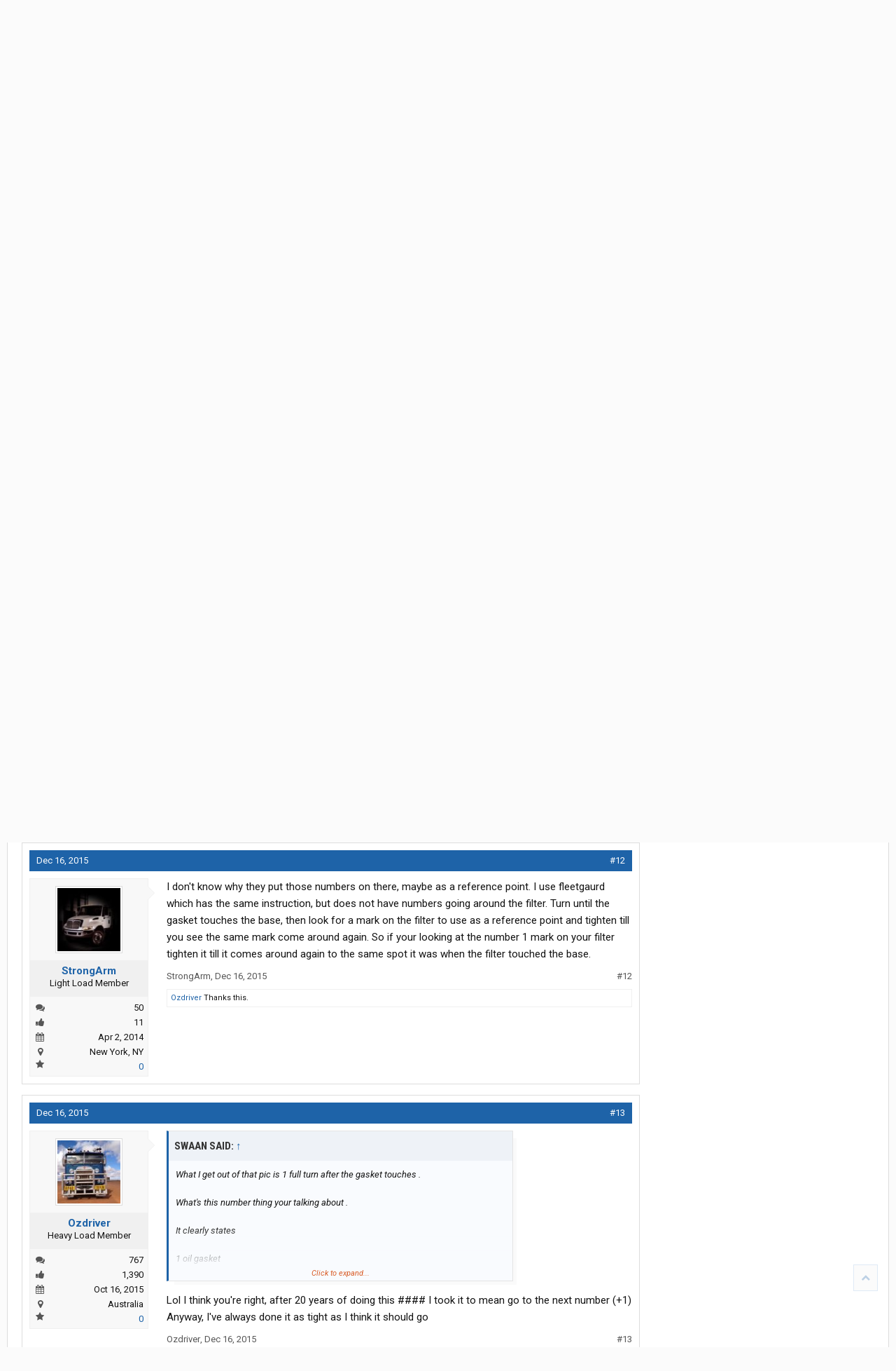

--- FILE ---
content_type: text/html; charset=UTF-8
request_url: https://www.thetruckersreport.com/truckingindustryforum/threads/stupid-oil-filter-question-i-know-but.302401/page-2
body_size: 40445
content:
<!DOCTYPE html>
<html id="XenForo" lang="en-US" dir="LTR" class="Public NoJs GalleryLazyLoader XenBase LoggedOut Sidebar   RightSidebar  Responsive" xmlns:fb="http://www.facebook.com/2008/fbml">
<head>

	<meta charset="utf-8" />
	<meta http-equiv="X-UA-Compatible" content="IE=Edge,chrome=1" />
	<meta name="referrer" content="no-referrer-when-downgrade" />
	
		<meta name="viewport" content="width=device-width, initial-scale=1" />
	
	
		<base href="https://www.thetruckersreport.com/truckingindustryforum/" />
		<script>
			var _b = document.getElementsByTagName('base')[0], _bH = "https://www.thetruckersreport.com/truckingindustryforum/";
			if (_b && _b.href != _bH) _b.href = _bH;
		</script>
	

	<title>Stupid oil filter question I know, but..... | Page 2 | TruckersReport.com Trucking Forum | #1 CDL Truck Driver Message Board</title>
	
	
	<noscript><style>.JsOnly, .jsOnly { display: none !important; }</style></noscript>
	<link rel="stylesheet" href="css.php?css=xenforo,form,public&amp;style=9&amp;dir=LTR&amp;d=1767910861" />
	<link rel="stylesheet" href="css.php?css=bb_code,jquery.qtip.min,kwm,likes_summary,login_bar,message,message_user_info,thread_view,tr_form,tr_jobsNav,wf_default,xb,xb_footer_layouts,xb_message,xb_scroll_buttons,xengallery_tab_links&amp;style=9&amp;dir=LTR&amp;d=1767910861" />


	
	
		<link href='//fonts.googleapis.com/css?family=Roboto+Condensed:400italic,700italic,700,400|Roboto:400,700italic,700,500italic,500,400italic' rel='stylesheet' type='text/css'>
	
	
		<link rel="stylesheet" href="https://www.thetruckersreport.com/truckingindustryforum/styles/xenbase/font-awesome/css/font-awesome.min.css">
	
	
	
	
	
	<!-- Google Tag Manager -->
<noscript><iframe src="//www.googletagmanager.com/ns.html?id=GTM-P9PXF9"
height="0" width="0" style="display:none;visibility:hidden"></iframe></noscript>
<script>(function(w,d,s,l,i){w[l]=w[l]||[];w[l].push({'gtm.start':
new Date().getTime(),event:'gtm.js'});var f=d.getElementsByTagName(s)[0],
j=d.createElement(s),dl=l!='dataLayer'?'&l='+l:'';j.async=true;j.src=
'//www.googletagmanager.com/gtm.js?id='+i+dl;f.parentNode.insertBefore(j,f);
})(window,document,'script','dataLayer','GTM-P9PXF9');</script>
<!-- End Google Tag Manager -->

<!-- Facebook Pixel Code -->
<script>
	!function(f,b,e,v,n,t,s){if(f.fbq)return;n=f.fbq=function(){n.callMethod?
		n.callMethod.apply(n,arguments):n.queue.push(arguments)};if(!f._fbq)f._fbq=n;
		n.push=n;n.loaded=!0;n.version='2.0';n.queue=[];t=b.createElement(e);t.async=!0;
		t.src=v;s=b.getElementsByTagName(e)[0];s.parentNode.insertBefore(t,s)}(window,
		document,'script','https://connect.facebook.net/en_US/fbevents.js');
	fbq('dataProcessingOptions', []);
	fbq('init', '1812746315680142'); // Insert your pixel ID here.
				fbq('track', 'PageView');
	
		</script>
<noscript><img height="1" width="1" style="display:none"
			   src="https://www.facebook.com/tr?id=1812746315680142&ev=PageView&noscript=1"
	/></noscript>
<!-- DO NOT MODIFY -->
<!-- End Facebook Pixel Code -->
		<script src="js/jquery/jquery-1.11.0.min.js"></script>	
		
	<script src="js/xenforo/xenforo.js?_v=6d5d2161"></script>
	<script src="js/phc/keywordmanagement/jquery.qtip.min.js?_v=6d5d2161"></script>
	<script src="js/phc/keywordmanagement/kwm.js?_v=6d5d2161"></script>












<script src="styles/truckersreport/global.js"></script>
	
	
	<link rel="apple-touch-icon" href="https://www.thetruckersreport.com/truckingindustryforum/styles/truckersreport/xenforo/logo.og.png" />
	<link rel="alternate" type="application/rss+xml" title="RSS feed for TruckersReport.com Trucking Forum | #1 CDL Truck Driver Message Board" href="forums/-/index.rss" />
	
	<link rel="prev" href="threads/stupid-oil-filter-question-i-know-but.302401/" /><link rel="next" href="threads/stupid-oil-filter-question-i-know-but.302401/page-3" />
	<link rel="canonical" href="https://www.thetruckersreport.com/truckingindustryforum/threads/stupid-oil-filter-question-i-know-but.302401/page-2" />
	<meta name="description" content="What I get out of that pic is 1 full turn after the gasket touches  .

What's this number thing your talking about .

It clearly states 

1 oil gasket..." />	<meta property="og:site_name" content="TruckersReport.com Trucking Forum | #1 CDL Truck Driver Message Board" />
	<meta property="og:image" content="https://www.thetruckersreport.com/truckingindustryforum/data/avatars/m/172/172004.jpg?1445057650" />
	<meta property="og:image" content="https://www.thetruckersreport.com/truckingindustryforum/styles/truckersreport/xenforo/logo.og.png" />
	<meta property="og:type" content="article" />
	<meta property="og:url" content="https://www.thetruckersreport.com/truckingindustryforum/threads/stupid-oil-filter-question-i-know-but.302401/" />
	<meta property="og:title" content="Stupid oil filter question I know, but....." />
	<meta property="og:description" content="What I get out of that pic is 1 full turn after the gasket touches  .

What's this number thing your talking about .

It clearly states 

1 oil gasket..." />
	
	
	

<script type="text/javascript" charset="utf-8">
jQuery(document).ready(function($){

// The height of the content block when it's not expanded
var internalheight = $(".uaExpandThreadRead").outerHeight();
var adjustheight = 60;
// The "more" link text
var moreText = "+ Show All";
// The "less" link text
var lessText = "- Show Less";


if (internalheight > adjustheight)
{
$(".uaCollapseThreadRead .uaExpandThreadRead").css('height', adjustheight).css('overflow', 'hidden');
$(".uaCollapseThreadRead").css('overflow', 'hidden');


$(".uaCollapseThreadRead").append('<span style="float: right;"><a href="#" class="adjust"></a></span>');

$("a.adjust").text(moreText);
}

$(".adjust").toggle(function() {
		$(this).parents("div:first").find(".uaExpandThreadRead").css('height', 'auto').css('overflow', 'visible');
		$(this).text(lessText);
	}, function() {
		$(this).parents("div:first").find(".uaExpandThreadRead").css('height', adjustheight).css('overflow', 'hidden');
		$(this).text(moreText);


});
});

</script>
</head>

<body class="node130 node266 SelectQuotable">




	
		



<div id="loginBar">
	<div class="pageWidth">
		<div class="pageContent">	
			<h3 id="loginBarHandle">
				<label for="LoginControl"><a href="login/" class="concealed noOutline">Log in or Sign up</a></label>
			</h3>
			
			<span class="helper"></span>
			
			
		</div>
	</div>
</div>
	
	




<div id="headerMover">
<header>
	


<div id="header">
	
		<div id="logoBlock">
	<div class="pageWidth">
		<div class="pageContent">
			

			
			<div id="logo">
				<a href="https://www.thetruckersreport.com/">
					<span></span>
					
					<img src="styles/truckersreport/xenforo/sources/tr-logo.svg" class="desktopLogo" alt="TruckersReport.com Trucking Forum | #1 CDL Truck Driver Message Board" />
					<img src="styles/truckersreport/xenforo/sources/mobilelogon.png" class="mobileLogo" alt="TruckersReport.com Trucking Forum | #1 CDL Truck Driver Message Board" />
					
				</a>
			</div>
			
			
			<span class="helper"></span>
		</div>
	</div>
</div>	
		



<div id="navigation" class="pageWidth withSearch">
	<div class="pageContent">
		<nav>

<div class="navTabs">
<div class="navTabsInner">
	
		
				
	<ul class="publicTabs">
	
	

	
		<li class="navTab xbNavLogo"><a href="https://www.thetruckersreport.com/" class="navLink gtm-nav-menu-logo">
				<span></span>
				
				<img src="styles/truckersreport/xenforo/sources/tr-logo.svg" class="desktopLogo" alt="TruckersReport.com Trucking Forum | #1 CDL Truck Driver Message Board" />
				<img src="styles/truckersreport/xenforo/sources/mobilelogon.png" class="mobileLogo" alt="TruckersReport.com Trucking Forum | #1 CDL Truck Driver Message Board" />
				
			</a>
		</li>
	

		
	
		
		
		
		<!-- forums -->
		
		
			
			<li class="gtm-nav-menu navTab forums selected">
			
				
				<a href="https://www.thetruckersreport.com/truckingindustryforum/" class="navLink">Forums</a>
				<a href="https://www.thetruckersreport.com/truckingindustryforum/" class="SplitCtrl" rel="Menu"></a>
				<div class="xbTabPopupArrow">
					<span class="arrow"><span></span></span>
				</div>
				
				
				<div class="tabLinks gtm-nav-menu forumsTabLinks">
				

				
					<div class="primaryContent menuHeader">
						<h3>Forums</h3>
						<div class="muted">Quick Links</div>
					</div>
					<ul class="secondaryContent blockLinksList">
					
						
						<li><a href="search/?type=post">Search Forums</a></li>
						
						<li><a href="find-new/posts" rel="nofollow">Recent Posts</a></li>
					
					</ul>
				
				</div>
			</li>
		
		
		
		<!-- extra tabs: middle -->
		
		
		

		<!-- mytab -->
		<li class="gtm-nav-menu navTab PopupClosed"><a href="https://www.thetruckersreport.com/jobs/" class="navLink">Trucking Jobs</a></li>
		
		<!-- mytab -->
		<li class="gtm-nav-menu navTab PopupClosed"><a href="https://www.hammerapp.com/" class="navLink">Truck GPS</a></li>
		
		
		<!-- mytab -->
		<li class="gtm-nav-menu navTab PopupClosed"><a href="https://www.thetruckersreport.com/reviews/" class="navLink">Reviews</a></li>		
		
		
		<!-- mytab -->
		<li class="gtm-nav-menu navTab PopupClosed"><a href="https://www.thetruckersreport.com/cdl-practice-tests/" class="navLink">CDL Practice Tests</a></li>
		
		<!-- mytab -->
		<li class="gtm-nav-menu navTab PopupClosed"><a href="https://www.thetruckersreport.com/trucking-schools/" class="navLink">Schools</a></li>
		
		
		<!-- mytab -->
		<li class="gtm-nav-menu navTab PopupClosed"><a href="https://www.thetruckersreport.com/factoring-rates/" class="navLink">Freight Factoring</a></li>
		
		
		
		<!-- mytab -->
		<li class="gtm-nav-menu navTab PopupClosed"><a href="https://www.thetruckersreport.com/insurance-calculator/" class="navLink">Trucking Insurance</a></li>
		
				
		<!-- members -->
						

		<!-- extra tabs: end -->
		
		
			
			
			<li class="gtm-nav-menu navTab xengallery Popup PopupControl PopupClosed">
			
			
				<a href="https://www.thetruckersreport.com/truckingindustryforum/media/" class="navLink">Media</a>
				<a href="https://www.thetruckersreport.com/truckingindustryforum/media/" class="SplitCtrl" rel="Menu"></a>
				<div class="xbTabPopupArrow">
					<span class="arrow"><span></span></span>
				</div>
				
				
				<div class="Menu JsOnly tabMenu gtm-nav-menu xengalleryTabLinks">
				
				
					<div class="primaryContent menuHeader">
						<h3>Media</h3>
						<div class="muted">Quick Links</div>
					</div>
					

<ul class="secondaryContent blockLinksList xengallery">
	
	<li><a href="search/?type=xengallery_media">Search Media</a></li>
	
	
		
		
	
	<li><a href="find-new/media">New Media</a></li>
</ul>
				
				</div>
			</li>
			
		
		

		

		
		
		

		<!-- responsive popup -->
		<li class="navTab navigationHiddenTabs Popup PopupControl PopupClosed" style="display:none">	
						
			<a rel="Menu" class="navLink NoPopupGadget"><span class="menuIcon">Menu</span></a>
			
			<div class="gtm-nav-menu Menu JsOnly blockLinksList primaryContent" id="NavigationHiddenMenu"></div>
		</li>
		
		
			
		<!-- no selection -->
		
		
	</ul>
	
		
		


		
		
		
		
		
				
		
					
				
</div>
</div>

<span class="helper"></span>
			
		</nav>	
	</div>
</div>

	
		

<div id="searchBar" class="pageWidth">
	
	<span id="QuickSearchPlaceholder" title="Search"><i class="fa fa-search fa-fw"></i></span>
	<fieldset id="QuickSearch">
		<form action="search/search" method="post" class="formPopup">
			
			<div class="primaryControls">
				<!-- block: primaryControls -->
				<input type="search" name="keywords" value="" class="textCtrl" placeholder="Search..." title="Enter your search and hit enter" id="QuickSearchQuery" />				
				<span style="position: absolute; right: 13px; font-size: 19px; top: 8px;color: #d95c26;"><i class="fa fa-search"></i>
</span> <!-- end block: primaryControls -->
			</div>
			
			<div class="secondaryControls">

				<!-- end block: secondaryControls -->
				
				<dl class="ctrlUnit submitUnit sectionFooter">
					<dt></dt>
					<dd>
						<input type="submit" value="Search" class="button primary Tooltip" title="Find Now" />
						<div class="Popup" id="commonSearches">
							<a rel="Menu" class="button NoPopupGadget Tooltip" title="Useful Searches" data-tipclass="flipped"><i class="fa fa-caret-down" aria-hidden="true"></i></a>
							<div class="Menu">
								<div class="xbSearchPopupArrow">
									<span class="arrow"><span></span></span>
								</div>
								<div class="primaryContent menuHeader">
									<h3>Useful Searches</h3>
								</div>
								<ul class="secondaryContent blockLinksList">
									<!-- block: useful_searches -->
									<li><a href="find-new/posts?recent=1" rel="nofollow">Recent Posts</a></li>
									
									<!-- end block: useful_searches -->
								</ul>
							</div>
						</div>
						<a href="search/" class="button moreOptions Tooltip" title="Advanced Search">More...</a>
					</dd>
				</dl>
				
			</div>
			
			<input type="hidden" name="_xfToken" value="" />
		</form>		
	</fieldset>
	
</div>
	


	
	
		
	
</div>

	
	
</header>



<div id="content" class="thread_view">
	<div class="pageWidth">
		<div class="pageContent">
		
			


<div class="divider-orange"></div>
<div class="jobs-nav gtm-forum-jobs-nav">
			<div class="jobs-nav-link-wrapper">
				<div class="jobs-nav-title">
					<a href="https://www.thetruckersreport.com/jobs/" title="Trucking Jobs"><img src="https://www.thetruckersreport.com/wordpress/wp-content/themes/truckersreport/images/tr-logo-jobs.svg" alt="Truckers Report Jobs"></a>
					<h3><a href="https://www.thetruckersreport.com/jobs/" title="Trucking Jobs" style="color: #fff">Find Trucking Jobs</a></h3>
				</div>

				<div class="jobs-nav-links">
					<div class="jobs-nav-links-icons">
						<a href="https://www.thetruckersreport.com/cdl-truck-driving-jobs/company-drivers" title="Company Drivers Trucking Jobs" class="nav-link-icon">
							<img src="https://www.thetruckersreport.com/wordpress/wp-content/themes/truckersreport/images/job-type-steering-wheel.png" alt="Company Driver">
							<span>Company Driver</span>
						</a>
						
						<a href="https://www.thetruckersreport.com/cdl-truck-driving-jobs/dry-van" title="Dry Van Trucking Jobs" class="nav-link-icon">
							<img src="https://www.thetruckersreport.com/wordpress/wp-content/themes/truckersreport/images/job-type-all.png" alt="Dry Van">
							<span>Dry Van</span>
						</a>
						
						<a href="https://www.thetruckersreport.com/cdl-truck-driving-jobs/flatbed" title="Flatbed Trucking Jobs" class="nav-link-icon">
							<img src="https://www.thetruckersreport.com/wordpress/wp-content/themes/truckersreport/images/job-type-flatbed.png" alt="Flatbed">
							<span>Flatbed</span>
						</a>
						
						<a href="https://www.thetruckersreport.com/cdl-truck-driving-jobs/refrigerated" title="Refrigerated Trucking Jobs" class="nav-link-icon no-mobile">
							<img src="https://www.thetruckersreport.com/wordpress/wp-content/themes/truckersreport/images/job-type-refrigerated.png" alt="Refrigerated">
							<span>Refrigerated</span>
						</a>
						
						<a href="https://www.thetruckersreport.com/cdl-truck-driving-jobs/specialized" title="Specialized Trucking Jobs" class="nav-link-icon no-mobile">
							<img src="https://www.thetruckersreport.com/wordpress/wp-content/themes/truckersreport/images/job-type-tanker.png" alt="Specialized">
							<span>Specialized</span>
						</a>

						<a href="https://www.thetruckersreport.com/cdl-truck-driving-jobs/owner-operators" title="Owner Operator Trucking Jobs" class="nav-link-icon no-mobile">
							<img src="https://www.thetruckersreport.com/wordpress/wp-content/themes/truckersreport/images/job-type-owner.png" alt="Owner Operator">
							<span>Owner Operator</span>
						</a>
					</div>
					<div class="jobs-nav-links-expandable" style="display: none">
						
								<div>
									<a href="https://www.thetruckersreport.com/cdl-truck-driving-jobs/regional">Regional Truck Driving</a>
								</div>
							
								<div>
									<a href="https://www.thetruckersreport.com/cdl-truck-driving-jobs/dedicated">Dedicated Trucking</a>
								</div>
							
								<div>
									<a href="https://www.thetruckersreport.com/cdl-truck-driving-jobs/tanker">Tanker Driver</a>
								</div>
							
								<div>
									<a href="https://www.thetruckersreport.com/cdl-truck-driving-jobs/solo">Solo Truck Driving</a>
								</div>
							
								<div>
									<a href="https://www.thetruckersreport.com/cdl-truck-driving-jobs/local">Local Truck Driving</a>
								</div>
							
								<div>
									<a href="https://www.thetruckersreport.com/cdl-truck-driving-jobs/team">Team Truck Driving</a>
								</div>
							
								<div>
									<a href="https://www.thetruckersreport.com/cdl-truck-driving-jobs/no-experience">No Experience Truck Driving</a>
								</div>
							
								<div>
									<a href="https://www.thetruckersreport.com/cdl-truck-driving-jobs/experienced">Experienced Truck Driving</a>
								</div>
							
								<div>
									<a href="https://www.thetruckersreport.com/cdl-truck-driving-jobs/otr-long-haul">OTR Trucking</a>
								</div>
							
								<div>
									<a href="https://www.thetruckersreport.com/cdl-truck-driving-jobs/intermodal">Intermodal Driver</a>
								</div>
							
								<div>
									<a href="https://www.thetruckersreport.com/cdl-truck-driving-jobs/hazmat">Hazmat Driver</a>
								</div>
							
					</div>
				</div>
			</div>

			<div class="jobs-nav-expandable-toggle">
				<a href="#" id="jobs-nav-expandable-toggle-more">
					<span>More Trucking Job Searches</span>
					<span class="jobs-nav-expandable-toggle-arrow-down">⌄</span>
				</a>
				<a href="#" id="jobs-nav-expandable-toggle-fewer" class="d-none">
					<span>Fewer Trucking Job Searches</span>
					<span class="jobs-nav-expandable-toggle-arrow-up"><br>⌃</span>
				</a>
			</div>
		</div>
		
		
<script>
			jQuery(document).ready(function($) {
				$("#jobs-nav-expandable-toggle-more").click(function(event) {
					event.preventDefault();

					$(".jobs-nav-links-expandable").show();
					$("#jobs-nav-expandable-toggle-fewer").removeClass("d-none");
					$("#jobs-nav-expandable-toggle-more").addClass("d-none");
				});
				$("#jobs-nav-expandable-toggle-fewer").click(function(event) {
					event.preventDefault();

					$(".jobs-nav-links-expandable").hide();
					
					$("#jobs-nav-expandable-toggle-fewer").addClass("d-none");
					$("#jobs-nav-expandable-toggle-more").removeClass("d-none");
				});
		 	});
		</script>
		

			
			
			
			
			
			<!-- main content area -->
			
				
			
			<div class="breadBoxTop ">
			
			

<nav>
	
		
			
				
			
		
			
				
			
		
	




	<fieldset class="breadcrumb">
		<a href="misc/quick-navigation-menu?selected=node-130" class="OverlayTrigger jumpMenuTrigger" data-cacheOverlay="true" title="Open quick navigation"><i class="fa fa-sitemap"></i><!--Jump to...--></a> <a href="#" class="sidebarCollapse" title="Close or Open Sidebar"></a>
			
		<div class="boardTitle"><strong>TruckersReport.com Trucking Forum | #1 CDL Truck Driver Message Board</strong></div>
		
		<span class="crumbs" itemscope itemtype="https://schema.org/BreadcrumbList">
			
				<span class="crust homeCrumb">
					<a href="https://www.thetruckersreport.com/" class="crumb" rel="up"><span><i class="fa fa-home fa-fw"></i></span></a>
					<span class="arrow"><span></span></span>
				</span>
			
			
			
				<span class="crust selectedTabCrumb" itemprop="itemListElement" itemscope itemtype="https://schema.org/ListItem">
					<a href="https://www.thetruckersreport.com/truckingindustryforum/" class="crumb" rel="up" itemprop="item"><span itemprop="name">Forums</span></a>
					<span class="arrow"><span>&gt;</span></span>


	
	
					<meta itemprop="position" content="1" />

				</span>
			
			
			
				
					<span class="crust" itemprop="itemListElement" itemscope itemtype="https://schema.org/ListItem">
						<a href="https://www.thetruckersreport.com/truckingindustryforum/categories/the-garage.266/" class="crumb" rel="up" itemprop="item"><span itemprop="name">The Garage</span></a>
						<span class="arrow"><span>&gt;</span></span>


	
	
					<meta itemprop="position" content="2" />


					</span>
				
					<span class="crust" itemprop="itemListElement" itemscope itemtype="https://schema.org/ListItem">
						<a href="https://www.thetruckersreport.com/truckingindustryforum/forums/trucks-eighteen-wheelers.130/" class="crumb" rel="up" itemprop="item"><span itemprop="name">Trucks  [ Eighteen Wheelers ]</span></a>
						<span class="arrow"><span>&gt;</span></span>


	
	
					<meta itemprop="position" content="3" />


					</span>
				
			



			<span itemprop="itemListElement" itemscope itemtype="https://schema.org/ListItem" style="display:none">
				<span itemprop="name">
					Stupid oil filter question I know, but.....
				</span>
				
					
					
					<meta itemprop="position" content="4" />
				
			</span>


		</span>
	</fieldset>
</nav>
			</div>
			
			

			
			
			
				<div class="mainContainer">
					<div class="mainContent">
						
						
						
						
						
						
						
						
						
						
					
						<!--[if lt IE 8]>
							<p class="importantMessage">You are using an out of date browser. It  may not display this or other websites correctly.<br />You should upgrade or use an <a href="https://www.google.com/chrome/browser/" target="_blank">alternative browser</a>.</p>
						<![endif]-->

						
						

						
						
						
						
						
												
							<!-- h1 title, description -->
							<div class="titleBar">
								
								<h1>Stupid oil filter question I know, but.....
									
									</h1>
								
								<p id="pageDescription" class="muted ">
	Discussion in '<a href="forums/trucks-eighteen-wheelers.130/">Trucks  [ Eighteen Wheelers ]</a>' started by <a href="members/ozdriver.172004/" class="username" dir="auto">Ozdriver</a>, <a href="threads/stupid-oil-filter-question-i-know-but.302401/"><span class="DateTime" title="Dec 16, 2015 at 4:08 PM">Dec 16, 2015</span></a>.
</p>
							</div>
						
						
						
						
						
						
						<!-- main template -->
						



























	






<div class="pageNavLinkGroup">
	<div class="linkGroup SelectionCountContainer">
		
		
	</div>

	


<div class="PageNav"
	data-page="2"
	data-range="2"
	data-start="2"
	data-end="3"
	data-last="4"
	data-sentinel="{{sentinel}}"
	data-baseurl="threads/stupid-oil-filter-question-i-know-but.302401/page-{{sentinel}}">
	
	<span class="pageNavHeader">Page 2 of 4</span>
	
	<nav>
		
			<a href="threads/stupid-oil-filter-question-i-know-but.302401/" class="text">&lt; Prev</a>
			
		
		
		<a href="threads/stupid-oil-filter-question-i-know-but.302401/" class="" rel="start">1</a>
		
		
		
		
			<a href="threads/stupid-oil-filter-question-i-know-but.302401/page-2" class="currentPage ">2</a>
		
			<a href="threads/stupid-oil-filter-question-i-know-but.302401/page-3" class="">3</a>
		
		
		
		
		<a href="threads/stupid-oil-filter-question-i-know-but.302401/page-4" class="">4</a>
		
		
			<a href="threads/stupid-oil-filter-question-i-know-but.302401/page-3" class="text">Next &gt;</a>
			
		
	</nav>	
	
	
</div>

</div>






	<ol class="messageList xbMessageDefault" id="messageList">
		
			
				








<li id="post-4958857" class="message     " data-author="swaan">

	<div class="messageHeading">
		<span class="leftSide">
			
				<a href="threads/stupid-oil-filter-question-i-know-but.302401/page-2#post-4958857" title="Permalink" class="datePermalink"><span class="DateTime" title="Dec 16, 2015 at 6:43 PM">Dec 16, 2015</span></a>
			
		</span>
		
		<span class="rightSide">
			<a href="threads/stupid-oil-filter-question-i-know-but.302401/page-2#post-4958857" title="Permalink" class="item muted postNumber hashPermalink OverlayTrigger" data-href="posts/4958857/permalink">#11</a>
	
		</span>
		
	</div>


	<div class="xbMessageHelper">
	
	

<div class="messageUserInfo" itemscope="itemscope" itemtype="http://data-vocabulary.org/Person">	
<div class="messageUserBlock  xbOnlineRegular">
	
		<div class="avatarHolder">
			<span class="helper"><span></span></span>
			<a href="members/swaan.31086/" class="avatar Av31086m" data-avatarhtml="true"><img src="styles/truckersreport/xenforo/avatars/avatar_m.png" width="96" height="96" alt="swaan" /></a>
			
			<!-- slot: message_user_info_avatar -->
		</div>
	


	
		<h3 class="userText">
			<a href="members/swaan.31086/" class="username" dir="auto" itemprop="name">swaan</a>
			<em class="userTitle" itemprop="title">Road Train Member</em>
			
			<!-- slot: message_user_info_text -->
		</h3>
	
		
	
		<div class="extraUserInfo">
			
				
			
				<div class="xbMainUserInfo">	
				
				
					<dl class="pairsJustified xbMessages">
						<dt><i class="fa fa-comments fa-fw Tooltip" title="Messages" data-offsetX="-6" data-offsetY="0"></i></dt>
						<dd><a href="search/member?user_id=31086" class="concealed" rel="nofollow">2,942</a></dd>
					</dl>
				
				



				
					<dl class="pairsJustified xbLikes">
						<dt><i class="fa fa-thumbs-up fa-fw Tooltip" title="Thanks Received" data-offsetX="-6" data-offsetY="0"></i></dt>
						<dd>4,374</dd>
					</dl>
				
				
				
				
				
				</div>
				
			
				
					<dl class="pairsJustified xbJoinDate">
						<dt><i class="fa fa-calendar fa-fw Tooltip" title="Joined" data-offsetX="-6" data-offsetY="0"></i></dt>
						<dd>Jul 12, 2009</dd>
					</dl>
				
			
				
				
				
				
				
					<dl class="pairsJustified xbLocation">
						<dt><i class="fa fa-map-marker fa-fw Tooltip" title="Location" data-offsetX="-6" data-offsetY="0"></i></dt>
						<dd><a href="misc/location-info?location=BC+canada" target="_blank" rel="nofollow" itemprop="address" class="concealed">BC canada</a></dd>
					</dl>
				
			
				
							
						
			
			
      
		<dl class="pairsJustified">
            <dt><i class="fa fa-star fa-fw Tooltip" data-offsetx="-6" data-offsety="0" title="Reviews"></i></dt>
            <dd><a class="review-info" data-id="31086" href="https://www.thetruckersreport.com/reviews/review/users/31086">0</a></dd>
        </dl>

		</div>
	
		


	<span class="arrow"><span></span></span>
</div>
</div>

	<div class="messageInfo primaryContent">		
		
		
		
		<div class="messageContent">
			<article>
				
				
				
				<blockquote class="messageText SelectQuoteContainer ugc baseHtml">
					
					What I get out of that pic is 1 full turn after the gasket touches  .<br />
<br />
What&#039;s this number thing your talking about .<br />
<br />
It clearly states <br />
<br />
1 oil gasket<br />
2 spin on filter with hand till gasket come into contact<br />
3 one full turn after that .<br />
<br />
Not to hard to figure out or I&#039;m I missing something
					<div class="messageTextEndMarker">&nbsp;</div>
				</blockquote>
			</article>
			
			
		</div>
		
		
		
		
		
		
		
			
				
		<div class="messageMeta ToggleTriggerAnchor">
			<div class="privateControls hiddenResponsiveMedium hiddenResponsiveNarrow">
				
				
					<span class="item muted">
						<span class="authorEnd"><a href="members/swaan.31086/" class="username author" dir="auto">swaan</a>,</span>
						<a href="posts/4958857/" title="Permalink" class="datePermalink"><span class="DateTime" title="Dec 16, 2015 at 6:43 PM">Dec 16, 2015</span></a>
					</span>
				
				
				
				
				
				
				
				
				
				
				
				
	
	
	



			</div>
			
			<div class="privateControls visibleResponsiveMedium visibleResponsiveNarrow">
							
							
								<span class="item muted">
									<span class="authorEnd"><a href="members/swaan.31086/" class="username author" dir="auto">swaan</a>,</span>
									<a href="posts/4958857/" title="Permalink" class="datePermalink"><span class="DateTime" title="Dec 16, 2015 at 6:43 PM">Dec 16, 2015</span></a>
								</span>
							
				
			</div>
			
			
			<div class="publicControls">
				<a href="posts/4958857/" title="Permalink" class="item muted postNumber hashPermalink OverlayTrigger" data-href="posts/4958857/permalink">#11</a>
				
				
				
				
			</div>
		</div>
	
		
		
		<div id="likes-post-4958857">
	
	<div class="likesSummary secondaryContent">
		<span class="LikeText">
			<a href="members/mitrucker.54659/" class="username" dir="auto">mitrucker</a>, <a href="members/alberta-trucker.173422/" class="username" dir="auto">Alberta trucker</a> and <a href="members/ozdriver.172004/" class="username" dir="auto">Ozdriver</a> Thank this.
		</span>
	</div>
</div>
	</div>

	
	
	
	
	</div>
	
	
	
	
</li>







<li class="message">
                             <div class="jobs-form-content" style="font-size: 16px; ">
        <div class="jobs-form">
            <div class="inner">
                <header class="job-form-header">
                    <img class="tr-logo-jobs"
                        src="https://www.thetruckersreport.com/wordpress/wp-content/plugins/truckers-shortcodes/images/tr-logo-jobs.svg"
                        alt="Truckers Report Jobs">
                    <h2>Trucking Jobs in <b>30 seconds</b></h2>
                    <p>Every month 400 people find a job with the help of TruckersReport.</p>
                </header>

                                    <form class="find-jobs js-tcpa-form gtm-form-forum-mc-form-widget" method="post" action="https://www.thetruckersreport.com/jobs/external-form">
                
                    <input type="hidden" name="form_key" value="forum_embedded_thread">
                                            <input type="hidden" name="form_version" value="20210929">
                                        <input name="universal_leadid" type="hidden" value="" class="js-universal_leadid">

                    <div class="second-optin" style="display: none;">
                        <h2 style="border: none; margin-bottom: 0;">Wait, employers can't reach you!</h2>
                        <p style="color: #fff; text-transform: uppercase; font-weight: 600;">Without your consent employers will not be able to contact with job offers, would you like to opt-in now?</p>
                    </div>

                    <fieldset class="zip-code">
                        <p>
                            <label>Zip</label>
                            <input name="zip_code" type="text" placeholder="Zip" required>
                        </p>
                    </fieldset>

                    <fieldset class="selects">
                        <p>
                            <label>Class A CDL Experience</label>
                            <select name="cdl_xp" required>
                                <option value="">Please Select...</option>
                                <option value="-500">I Need CDL Training</option>
                                <option value="-200">In CDL School Now</option>
                                <option value="-100">CDL Grad, No Experience</option>
                                <option value="1">1-5 Months</option>
                                <option value="6">6-11 Months</option>
                                <option value="12">1 Year</option>
                                <option value="24">2 Years</option>
                                <option value="36">3 Years</option>
                                <option value="48">4 Years</option>
                                <option value="60">5+ Years</option>
                            </select>
                        </p>
                    </fieldset>

                    <fieldset class="cdl-class">
                        <p><label>Please select ALL of your current, valid driver’s licenses</label></p>
                        <div>
                            <label class="pointer">
                            <input type="hidden" name="cdl_a" value="0">
                            <input type="checkbox" name="cdl_a" value="1" class="cdl_class">
                                CDL A
                            </label>
                            <label class="pointer">
                                <input type="hidden" name="cdl_b" value="0">
                                <input type="checkbox" name="cdl_b" value="1" class="cdl_class">
                                CDL B
                            </label>
                            <label class="pointer">
                                <input type="hidden" name="cdl_c" value="0">
                                <input type="checkbox" name="cdl_c" value="1" class="cdl_class">
                                CDL C
                            </label>
                        </div>
                    </fieldset>

                    <fieldset class="cdl-class-xp toggle-content" style="display: none">
                        <p><label class="font-weight-normal">Please select the number of verifiable months you’ve been driving professionally using your <b>Class A</b> CDL within the last 3 years.</label></p>
                
                        <select name="cdl_class_xp"><option value="">Please Select...</option><option value="-1">None</option><option value="1">1-5 Months</option><option value="6">6-11 Months</option><option value="12">1 Year</option><option value="24">2+ Years</option></select>
                
                        <p class="cdl-class-xp-explanation">
                            <label class="font-weight-normal">
                                Each company we work with has specific experience requirements for their drivers. In order for you to receive the best possible offers, please make sure your answers above are accurate prior to submitting.
                            </label>
                        </p>
                    </fieldset>

                    <div class="form-expanded toggle-content" style="display: none">
                        <fieldset class="general">
                            <p>
                                <label>Name</label>
                                <input name="name" type="text" placeholder="Name" pattern=".*[^ ]+ +[^ ]+.*"
                                    title="First and Last Name, Please" required>
                            </p>
                            <p>
                                <label>Email</label>
                                <input name="email" type="email" placeholder="Email" required>
                            </p>
                            <p>
                                <label>Phone</label>
                                <input name="phone" type="tel" placeholder="Phone" required>
                            </p>
                        </fieldset>

                        <fieldset class="terms-of-use">
                            <label class="pointer">
                                <input name="terms_of_use" type="checkbox" value="1" required>
                                <span>
                                    By checking this box and clicking the "Send me job offers" button below, I represent that I:<br>
                                    1. am 18+ years of age.<br>
                                    2. have read and agree to the TruckersReport <a href="https://www.thetruckersreport.com/terms-of-use/">Terms of Use</a> and <a href="https://www.thetruckersreport.com/privacy/">Privacy Policy</a>.<br>
                                    3. agree to receive email marketing from TruckersReport and its <a href="https://www.truckersreportjobs.com/partners">Truck Driving Job Partners</a>.
                                </span>
                            </label>
                        </fieldset>

                        <fieldset class="sms-optin">
                            <label class="pointer">
                                <input name="sms_optin" type="checkbox" value="1">
                                <span>
                                    By checking this box and clicking the "Send me job offers" button below. I give my express consent authorizing TruckersReport and its <a href="https://www.truckersreportjobs.com/partners">Truck Driving Job Partners</a> to contact me by telephone, which may include artificial or pre-recorded calls and/or text messages, delivered via automated technology to the phone number(s) that I have provided above (for which I am the primary user and subscriber), including wireless number(s), if applicable. I understand that my consent is not required to get job alerts.
                                </span>
                            </label>
                        </fieldset>
                    </div>

                    <div class="hnpt">
                        <input type="text" placeholder="Country" name="country" value="" autocomplete="off">
                    </div>
                    <style>
                        .hnpt {
                            display: none;
                        }
                    </style>
    
                    <fieldset class="actions">
                        <button value="submit" type="submit">Send me job offers</button>
                    </fieldset>
                </form>
            </div>
        </div>
    </div>

                        
                <script type="text/javascript">
    // closest() polyfill (IE9+ compatibility)
    if (! Element.prototype.matches) {
        Element.prototype.matches = Element.prototype.msMatchesSelector || Element.prototype.webkitMatchesSelector;
    }

    if (! Element.prototype.closest) {
        Element.prototype.closest = function(s) {
            var el = this;

            do {
                if (el.matches(s)) return el;
                el = el.parentElement || el.parentNode;
            } while (el !== null && el.nodeType === 1);
            return null;
        };
    }

    // https://gomakethings.com/controlling-the-transition-timing-of-show-and-hide-methods-with-vanilla-javascript/
    // Show an element
    var show = function (elem, timing) {
        // Get the transition timing
        timing = timing ? timing : 350;

        // Get the natural height of the element
        var getHeight = function () {
            elem.style.display = 'block'; // Make it visible
            var height = elem.scrollHeight + 'px'; // Get it's height
            elem.style.display = ''; //  Hide it again
            return height;
        };

        var height = getHeight(); // Get the natural height
        elem.classList.add('is-visible'); // Make the element visible
        elem.style.height = height; // Update the max-height

        // Once the transition is complete, remove the inline max-height so the content can scale responsively
        window.setTimeout(function () {
            elem.style.height = '';
        }, timing);
    };

    // Hide an element
    var hide = function (elem, timing) {
        // Get the transition timing
        timing = timing ? timing : 350;

        // Give the element a height to change from
        elem.style.height = elem.scrollHeight + 'px';

        // Set the height back to 0
        window.setTimeout(function () {
            elem.style.height = '0';
        }, 1);

        // When the transition is complete, hide it
        window.setTimeout(function () {
            elem.classList.remove('is-visible');
        }, timing);
    };

    // Init form
    window.addEventListener("load", function() {
        // the script may be placed multiple times in the page
        if(window.is_mc_form) {
            return;
        }

        window.is_mc_form = true;
        // Show/hide fieldset.cdl-class-xp
        var toggleCdlClassCheckboxes = function (mcForm) {
            var cdlA = mcForm.querySelector('input[name="cdl_a"][type="checkbox"]');

            var cdlClassXpFieldset = mcForm.querySelector("fieldset.cdl-class-xp");
            var cdlClassXp = mcForm.querySelector('input[name="cdl_class_xp"]');

            if (cdlA.checked) {
                show(cdlClassXpFieldset);
            } else {
                hide(cdlClassXpFieldset);
            }
        };

        var mcForms = document.querySelectorAll("form.find-jobs");
        var mcFormsZipCode = document.querySelectorAll('form.find-jobs input[name="zip_code"]');

        // Expand form on "zip_code" on focus
        for (i = 0; i < mcFormsZipCode.length; i++) {
            mcFormsZipCode[i].addEventListener('focus', function(event) {
                var targetElement = event.target || event.srcElement;
                var mcForm = targetElement.closest("form");
                var FormExpanded = mcForm.querySelector(".form-expanded");

                show(FormExpanded);
            });
        }

        // CDL class XP toggle on change
        var cdlClasses = document.querySelectorAll('form.find-jobs .cdl_class');
        for (i = 0; i < cdlClasses.length; i++) {
            cdlClasses[i].addEventListener('change', function(event) {
                var targetElement = event.target || event.srcElement;
                var mcForm = targetElement.closest("form");

                toggleCdlClassCheckboxes(mcForm);
            });
        }

        // Refresh widget
        var refreshJobFormWidget = function() {
            // Expand form if "zip_code" prefilled
            for (i = 0; i < mcFormsZipCode.length; i++) {
                var targetElement = mcFormsZipCode[i];
                var mcForm = targetElement.closest("form");
                var FormExpanded = mcForm.querySelector(".form-expanded");

                if(targetElement.value) {
                    show(FormExpanded);
                }
            }

            // CDL class XP toggle
            for (i = 0; i < mcForms.length; i++) {
                toggleCdlClassCheckboxes(mcForms[i]);
            }
        }

        // 2nd optin
        for (m = 0; m < mcForms.length; m++) {
            mcForms[m].addEventListener('submit', function (e) {
                var cdlXp = this.querySelector('select[name="cdl_xp"]').value;
                var cdlA = this.querySelector('input[name="cdl_a"]:checked');
                var cdlB = this.querySelector('input[name="cdl_b"]:checked');
                var cdlC = this.querySelector('input[name="cdl_c"]:checked');

                if(parseInt(cdlXp) >= -100 && ! cdlA && ! cdlB && ! cdlC) {
                    e.preventDefault();

                    this.querySelector('input[name="cdl_a"][type="checkbox"]').focus();
                    alert("Please select your driver’s licenses.");

                    return;
                }

                var optIn = this.querySelector('input[name="sms_optin"]');
                var secondOptin = this.parentNode.querySelector('.second-optin');
                if (!optIn.checked && secondOptin.style.display == 'none') {
                    e.preventDefault();
                    this.querySelector('.zip-code').style.display = 'none';
                    this.querySelector('.selects').style.display = 'none';
                    this.querySelector('.cdl-class').style.display = 'none';
                    this.querySelector('.cdl-class-xp').style.display = 'none';
                    this.querySelector('.general').style.display = 'none';
                    this.querySelector('.terms-of-use').style.display = 'none';
                    secondOptin.style.display = 'block';
                }
            });
        }

        // Run on load (in case visitor had input already prefilled; i.e. hitting back button in Chrome/FF)
        refreshJobFormWidget();
    });
</script>


<script id="LeadiDscript" type="text/javascript">
    // assing the Jornaya token to all MC forms
    function jornayaTokenInit(token) {
        var jornayaInputs = document.querySelectorAll('.js-universal_leadid');

        var i;
        for (i = 0; i < jornayaInputs.length; i++) {
            var el = jornayaInputs[i];
            el.value = token;
        }
    }

    function runJournaya() {
        if(window.is_jornaya) {
            return;
        }

        window.is_jornaya = true;

        // assing Journaya leadid_tcpa_disclosure_XX to all sms_optin fields
        var optinFields = document.querySelectorAll('input[name="sms_optin"]');
        var i;
        for (var i = 0; i < optinFields.length; i++) {
            optinFields[i].setAttribute("id", "leadid_tcpa_disclosure_" + (i+1));
        }

        (function() {
            var s = document.createElement('script');
            s.id = 'LeadiDscript_campaign';
            s.type = 'text/javascript';
            s.async = true;
            s.src = '//create.lidstatic.com/campaign/a08bf837-05c5-36b6-65a5-6ee0baedb0f3.js?snippet_version=2&callback=jornayaTokenInit';
            var LeadiDscript = document.getElementById('LeadiDscript');
            LeadiDscript.parentNode.insertBefore(s, LeadiDscript);
        })();
    };

    function runTrustedForm() {
        if(window.is_trusted_form) {
            return;
        }

        window.is_trusted_form = true;

        (function() {
            var field = 'xxTrustedFormCertUrl';
            var provideReferrer = false;
            var tf = document.createElement('script');
            tf.type = 'text/javascript'; tf.async = true; 
            tf.src = 'http' + ('https:' == document.location.protocol ? 's' : '') +
            '://api.trustedform.com/trustedform.js?provide_referrer=' + escape(provideReferrer) + '&field=' + escape(field) + '&l='+new Date().getTime()+Math.random();
            var s = document.getElementsByTagName('script')[0]; s.parentNode.insertBefore(tf, s);
        })();
    };

    jQuery(document).ready(function($){
        $(".js-tcpa-form input, .js-tcpa-form select").on("click focus", function() {
            runJournaya();
            runTrustedForm();
        });
    });
</script>
<noscript>
    <img src='//create.leadid.com/noscript.gif?lac=07fb6c45-0c27-d0e1-277f-aeff3762e5b7&lck=a08bf837-05c5-36b6-65a5-6ee0baedb0f3&snippet_version=2' />
</noscript>
<noscript>
    <img src="http://api.trustedform.com/ns.gif" />
</noscript>        
</li>



 

			
		
			
				








<li id="post-4958858" class="message     " data-author="StrongArm">

	<div class="messageHeading">
		<span class="leftSide">
			
				<a href="threads/stupid-oil-filter-question-i-know-but.302401/page-2#post-4958858" title="Permalink" class="datePermalink"><span class="DateTime" title="Dec 16, 2015 at 6:44 PM">Dec 16, 2015</span></a>
			
		</span>
		
		<span class="rightSide">
			<a href="threads/stupid-oil-filter-question-i-know-but.302401/page-2#post-4958858" title="Permalink" class="item muted postNumber hashPermalink OverlayTrigger" data-href="posts/4958858/permalink">#12</a>
	
		</span>
		
	</div>


	<div class="xbMessageHelper">
	
	

<div class="messageUserInfo" itemscope="itemscope" itemtype="http://data-vocabulary.org/Person">	
<div class="messageUserBlock  xbOnlineRegular">
	
		<div class="avatarHolder">
			<span class="helper"><span></span></span>
			<a href="members/strongarm.140899/" class="avatar Av140899m" data-avatarhtml="true"><img src="data/avatars/m/140/140899.jpg?1448567408" width="96" height="96" alt="StrongArm" /></a>
			
			<!-- slot: message_user_info_avatar -->
		</div>
	


	
		<h3 class="userText">
			<a href="members/strongarm.140899/" class="username" dir="auto" itemprop="name">StrongArm</a>
			<em class="userTitle" itemprop="title">Light Load Member</em>
			
			<!-- slot: message_user_info_text -->
		</h3>
	
		
	
		<div class="extraUserInfo">
			
				
			
				<div class="xbMainUserInfo">	
				
				
					<dl class="pairsJustified xbMessages">
						<dt><i class="fa fa-comments fa-fw Tooltip" title="Messages" data-offsetX="-6" data-offsetY="0"></i></dt>
						<dd><a href="search/member?user_id=140899" class="concealed" rel="nofollow">50</a></dd>
					</dl>
				
				



				
					<dl class="pairsJustified xbLikes">
						<dt><i class="fa fa-thumbs-up fa-fw Tooltip" title="Thanks Received" data-offsetX="-6" data-offsetY="0"></i></dt>
						<dd>11</dd>
					</dl>
				
				
				
				
				
				</div>
				
			
				
					<dl class="pairsJustified xbJoinDate">
						<dt><i class="fa fa-calendar fa-fw Tooltip" title="Joined" data-offsetX="-6" data-offsetY="0"></i></dt>
						<dd>Apr 2, 2014</dd>
					</dl>
				
			
				
				
				
				
				
					<dl class="pairsJustified xbLocation">
						<dt><i class="fa fa-map-marker fa-fw Tooltip" title="Location" data-offsetX="-6" data-offsetY="0"></i></dt>
						<dd><a href="misc/location-info?location=New+York%2C+NY" target="_blank" rel="nofollow" itemprop="address" class="concealed">New York, NY</a></dd>
					</dl>
				
			
				
							
						
			
			
      
		<dl class="pairsJustified">
            <dt><i class="fa fa-star fa-fw Tooltip" data-offsetx="-6" data-offsety="0" title="Reviews"></i></dt>
            <dd><a class="review-info" data-id="140899" href="https://www.thetruckersreport.com/reviews/review/users/140899">0</a></dd>
        </dl>

		</div>
	
		


	<span class="arrow"><span></span></span>
</div>
</div>

	<div class="messageInfo primaryContent">		
		
		
		
		<div class="messageContent">
			<article>
				
				
				
				<blockquote class="messageText SelectQuoteContainer ugc baseHtml">
					
					I don&#039;t know why they put those numbers on there, maybe as a reference point. I use fleetgaurd which has the same instruction, but does not have numbers going around the filter. Turn until the gasket touches the base, then look for a mark on the filter to use as a reference point and tighten till you see the same mark come around again. So if your looking at the number 1 mark on your filter tighten it till it comes around again to the same spot it was when the filter touched the base.
					<div class="messageTextEndMarker">&nbsp;</div>
				</blockquote>
			</article>
			
			
		</div>
		
		
		
		
		
		
		
			
				
		<div class="messageMeta ToggleTriggerAnchor">
			<div class="privateControls hiddenResponsiveMedium hiddenResponsiveNarrow">
				
				
					<span class="item muted">
						<span class="authorEnd"><a href="members/strongarm.140899/" class="username author" dir="auto">StrongArm</a>,</span>
						<a href="posts/4958858/" title="Permalink" class="datePermalink"><span class="DateTime" title="Dec 16, 2015 at 6:44 PM">Dec 16, 2015</span></a>
					</span>
				
				
				
				
				
				
				
				
				
				
				
				
	
	
	



			</div>
			
			<div class="privateControls visibleResponsiveMedium visibleResponsiveNarrow">
							
							
								<span class="item muted">
									<span class="authorEnd"><a href="members/strongarm.140899/" class="username author" dir="auto">StrongArm</a>,</span>
									<a href="posts/4958858/" title="Permalink" class="datePermalink"><span class="DateTime" title="Dec 16, 2015 at 6:44 PM">Dec 16, 2015</span></a>
								</span>
							
				
			</div>
			
			
			<div class="publicControls">
				<a href="posts/4958858/" title="Permalink" class="item muted postNumber hashPermalink OverlayTrigger" data-href="posts/4958858/permalink">#12</a>
				
				
				
				
			</div>
		</div>
	
		
		
		<div id="likes-post-4958858">
	
	<div class="likesSummary secondaryContent">
		<span class="LikeText">
			<a href="members/ozdriver.172004/" class="username" dir="auto">Ozdriver</a> Thanks this.
		</span>
	</div>
</div>
	</div>

	
	
	
	
	</div>
	
	
	
	
</li>




			
		
			
				








<li id="post-4958890" class="message   threadStarter  " data-author="Ozdriver">

	<div class="messageHeading">
		<span class="leftSide">
			
				<a href="threads/stupid-oil-filter-question-i-know-but.302401/page-2#post-4958890" title="Permalink" class="datePermalink"><span class="DateTime" title="Dec 16, 2015 at 7:00 PM">Dec 16, 2015</span></a>
			
		</span>
		
		<span class="rightSide">
			<a href="threads/stupid-oil-filter-question-i-know-but.302401/page-2#post-4958890" title="Permalink" class="item muted postNumber hashPermalink OverlayTrigger" data-href="posts/4958890/permalink">#13</a>
	
		</span>
		
	</div>


	<div class="xbMessageHelper">
	
	

<div class="messageUserInfo" itemscope="itemscope" itemtype="http://data-vocabulary.org/Person">	
<div class="messageUserBlock  xbOnlineRegular">
	
		<div class="avatarHolder">
			<span class="helper"><span></span></span>
			<a href="members/ozdriver.172004/" class="avatar Av172004m" data-avatarhtml="true"><img src="data/avatars/m/172/172004.jpg?1445057650" width="96" height="96" alt="Ozdriver" /></a>
			
			<!-- slot: message_user_info_avatar -->
		</div>
	


	
		<h3 class="userText">
			<a href="members/ozdriver.172004/" class="username" dir="auto" itemprop="name">Ozdriver</a>
			<em class="userTitle" itemprop="title">Heavy Load Member</em>
			
			<!-- slot: message_user_info_text -->
		</h3>
	
		
	
		<div class="extraUserInfo">
			
				
			
				<div class="xbMainUserInfo">	
				
				
					<dl class="pairsJustified xbMessages">
						<dt><i class="fa fa-comments fa-fw Tooltip" title="Messages" data-offsetX="-6" data-offsetY="0"></i></dt>
						<dd><a href="search/member?user_id=172004" class="concealed" rel="nofollow">767</a></dd>
					</dl>
				
				



				
					<dl class="pairsJustified xbLikes">
						<dt><i class="fa fa-thumbs-up fa-fw Tooltip" title="Thanks Received" data-offsetX="-6" data-offsetY="0"></i></dt>
						<dd>1,390</dd>
					</dl>
				
				
				
				
				
				</div>
				
			
				
					<dl class="pairsJustified xbJoinDate">
						<dt><i class="fa fa-calendar fa-fw Tooltip" title="Joined" data-offsetX="-6" data-offsetY="0"></i></dt>
						<dd>Oct 16, 2015</dd>
					</dl>
				
			
				
				
				
				
				
					<dl class="pairsJustified xbLocation">
						<dt><i class="fa fa-map-marker fa-fw Tooltip" title="Location" data-offsetX="-6" data-offsetY="0"></i></dt>
						<dd><a href="misc/location-info?location=Australia" target="_blank" rel="nofollow" itemprop="address" class="concealed">Australia</a></dd>
					</dl>
				
			
				
							
						
			
			
      
		<dl class="pairsJustified">
            <dt><i class="fa fa-star fa-fw Tooltip" data-offsetx="-6" data-offsety="0" title="Reviews"></i></dt>
            <dd><a class="review-info" data-id="172004" href="https://www.thetruckersreport.com/reviews/review/users/172004">0</a></dd>
        </dl>

		</div>
	
		


	<span class="arrow"><span></span></span>
</div>
</div>

	<div class="messageInfo primaryContent">		
		
		
		
		<div class="messageContent">
			<article>
				
				
				
				<blockquote class="messageText SelectQuoteContainer ugc baseHtml">
					
					<div class="bbCodeBlock bbCodeQuote" data-author="swaan">
	<aside>
		
			<div class="attribution type">swaan said:
				
					<a href="goto/post?id=4958857#post-4958857" class="AttributionLink">&uarr;</a>
				
			</div>
		
		<blockquote class="quoteContainer"><div class="quote">What I get out of that pic is 1 full turn after the gasket touches  .<br />
<br />
What&#039;s this number thing your talking about .<br />
<br />
It clearly states<br />
<br />
1 oil gasket<br />
2 spin on filter with hand till gasket come into contact<br />
3 one full turn after that .<br />
<br />
Not to hard to figure out or I&#039;m I missing something</div><div class="quoteExpand">Click to expand...</div></blockquote>
	</aside>
</div>Lol I think you&#039;re right, after 20 years of doing this #### I took it to mean go to the next number (+1)<br />
Anyway, I&#039;ve always done it as tight as I think it should go
					<div class="messageTextEndMarker">&nbsp;</div>
				</blockquote>
			</article>
			
			
		</div>
		
		
		
		
		
		
		
			
				
		<div class="messageMeta ToggleTriggerAnchor">
			<div class="privateControls hiddenResponsiveMedium hiddenResponsiveNarrow">
				
				
					<span class="item muted">
						<span class="authorEnd"><a href="members/ozdriver.172004/" class="username author" dir="auto">Ozdriver</a>,</span>
						<a href="posts/4958890/" title="Permalink" class="datePermalink"><span class="DateTime" title="Dec 16, 2015 at 7:00 PM">Dec 16, 2015</span></a>
					</span>
				
				
				
				
				
				
				
				
				
				
				
				
	
	
	



			</div>
			
			<div class="privateControls visibleResponsiveMedium visibleResponsiveNarrow">
							
							
								<span class="item muted">
									<span class="authorEnd"><a href="members/ozdriver.172004/" class="username author" dir="auto">Ozdriver</a>,</span>
									<a href="posts/4958890/" title="Permalink" class="datePermalink"><span class="DateTime" title="Dec 16, 2015 at 7:00 PM">Dec 16, 2015</span></a>
								</span>
							
				
			</div>
			
			
			<div class="publicControls">
				<a href="posts/4958890/" title="Permalink" class="item muted postNumber hashPermalink OverlayTrigger" data-href="posts/4958890/permalink">#13</a>
				
				
				
				
			</div>
		</div>
	
		
		
		<div id="likes-post-4958890">
	
	<div class="likesSummary secondaryContent">
		<span class="LikeText">
			<a href="members/blairandgretchen.76574/" class="username" dir="auto">blairandgretchen</a> Thanks this.
		</span>
	</div>
</div>
	</div>

	
	
	
	
	</div>
	
	
	
	
</li>




			
		
			
				








<li id="post-4959019" class="message     " data-author="AModelCat">

	<div class="messageHeading">
		<span class="leftSide">
			
				<a href="threads/stupid-oil-filter-question-i-know-but.302401/page-2#post-4959019" title="Permalink" class="datePermalink"><span class="DateTime" title="Dec 16, 2015 at 7:56 PM">Dec 16, 2015</span></a>
			
		</span>
		
		<span class="rightSide">
			<a href="threads/stupid-oil-filter-question-i-know-but.302401/page-2#post-4959019" title="Permalink" class="item muted postNumber hashPermalink OverlayTrigger" data-href="posts/4959019/permalink">#14</a>
	
		</span>
		
	</div>


	<div class="xbMessageHelper">
	
	

<div class="messageUserInfo" itemscope="itemscope" itemtype="http://data-vocabulary.org/Person">	
<div class="messageUserBlock  xbOnlineRegular">
	
		<div class="avatarHolder">
			<span class="helper"><span></span></span>
			<a href="members/amodelcat.167097/" class="avatar Av167097m" data-avatarhtml="true"><img src="data/avatars/m/167/167097.jpg?1743827195" width="96" height="96" alt="AModelCat" /></a>
			
			<!-- slot: message_user_info_avatar -->
		</div>
	


	
		<h3 class="userText">
			<a href="members/amodelcat.167097/" class="username" dir="auto" itemprop="name">AModelCat</a>
			<em class="userTitle" itemprop="title">Road Train Member</em>
			
			<!-- slot: message_user_info_text -->
		</h3>
	
		
	
		<div class="extraUserInfo">
			
				
			
				<div class="xbMainUserInfo">	
				
				
					<dl class="pairsJustified xbMessages">
						<dt><i class="fa fa-comments fa-fw Tooltip" title="Messages" data-offsetX="-6" data-offsetY="0"></i></dt>
						<dd><a href="search/member?user_id=167097" class="concealed" rel="nofollow">29,432</a></dd>
					</dl>
				
				



				
					<dl class="pairsJustified xbLikes">
						<dt><i class="fa fa-thumbs-up fa-fw Tooltip" title="Thanks Received" data-offsetX="-6" data-offsetY="0"></i></dt>
						<dd>161,817</dd>
					</dl>
				
				
				
				
				
				</div>
				
			
				
					<dl class="pairsJustified xbJoinDate">
						<dt><i class="fa fa-calendar fa-fw Tooltip" title="Joined" data-offsetX="-6" data-offsetY="0"></i></dt>
						<dd>Jul 7, 2015</dd>
					</dl>
				
			
				
				
				
				
				
					<dl class="pairsJustified xbLocation">
						<dt><i class="fa fa-map-marker fa-fw Tooltip" title="Location" data-offsetX="-6" data-offsetY="0"></i></dt>
						<dd><a href="misc/location-info?location=Canuckistan" target="_blank" rel="nofollow" itemprop="address" class="concealed">Canuckistan</a></dd>
					</dl>
				
			
				
							
						
			
			
      
		<dl class="pairsJustified">
            <dt><i class="fa fa-star fa-fw Tooltip" data-offsetx="-6" data-offsety="0" title="Reviews"></i></dt>
            <dd><a class="review-info" data-id="167097" href="https://www.thetruckersreport.com/reviews/review/users/167097">0</a></dd>
        </dl>

		</div>
	
		


	<span class="arrow"><span></span></span>
</div>
</div>

	<div class="messageInfo primaryContent">		
		
		
		
		<div class="messageContent">
			<article>
				
				
				
				<blockquote class="messageText SelectQuoteContainer ugc baseHtml">
					
					Tighten until gasket touches +1 additional turn is how I&#039;ve always seen it.
					<div class="messageTextEndMarker">&nbsp;</div>
				</blockquote>
			</article>
			
			
		</div>
		
		
		
		
		
		
		
			
				
		<div class="messageMeta ToggleTriggerAnchor">
			<div class="privateControls hiddenResponsiveMedium hiddenResponsiveNarrow">
				
				
					<span class="item muted">
						<span class="authorEnd"><a href="members/amodelcat.167097/" class="username author" dir="auto">AModelCat</a>,</span>
						<a href="posts/4959019/" title="Permalink" class="datePermalink"><span class="DateTime" title="Dec 16, 2015 at 7:56 PM">Dec 16, 2015</span></a>
					</span>
				
				
				
				
				
				
				
				
				
				
				
				
	
	
	



			</div>
			
			<div class="privateControls visibleResponsiveMedium visibleResponsiveNarrow">
							
							
								<span class="item muted">
									<span class="authorEnd"><a href="members/amodelcat.167097/" class="username author" dir="auto">AModelCat</a>,</span>
									<a href="posts/4959019/" title="Permalink" class="datePermalink"><span class="DateTime" title="Dec 16, 2015 at 7:56 PM">Dec 16, 2015</span></a>
								</span>
							
				
			</div>
			
			
			<div class="publicControls">
				<a href="posts/4959019/" title="Permalink" class="item muted postNumber hashPermalink OverlayTrigger" data-href="posts/4959019/permalink">#14</a>
				
				
				
				
			</div>
		</div>
	
		
		
		<div id="likes-post-4959019">
	
	<div class="likesSummary secondaryContent">
		<span class="LikeText">
			<a href="members/ozdriver.172004/" class="username" dir="auto">Ozdriver</a> and <a href="members/alberta-trucker.173422/" class="username" dir="auto">Alberta trucker</a> Thank this.
		</span>
	</div>
</div>
	</div>

	
	
	
	
	</div>
	
	
	
	
</li>




			
		
			
				




	<li class="message trMessage">
		<div class="reviews-rating-addon"></div>
	</li>





<li id="post-4959147" class="message     " data-author="truckon">

	<div class="messageHeading">
		<span class="leftSide">
			
				<a href="threads/stupid-oil-filter-question-i-know-but.302401/page-2#post-4959147" title="Permalink" class="datePermalink"><span class="DateTime" title="Dec 16, 2015 at 8:39 PM">Dec 16, 2015</span></a>
			
		</span>
		
		<span class="rightSide">
			<a href="threads/stupid-oil-filter-question-i-know-but.302401/page-2#post-4959147" title="Permalink" class="item muted postNumber hashPermalink OverlayTrigger" data-href="posts/4959147/permalink">#15</a>
	
		</span>
		
	</div>


	<div class="xbMessageHelper">
	
	

<div class="messageUserInfo" itemscope="itemscope" itemtype="http://data-vocabulary.org/Person">	
<div class="messageUserBlock  xbOnlineRegular">
	
		<div class="avatarHolder">
			<span class="helper"><span></span></span>
			<a href="members/truckon.76964/" class="avatar Av76964m" data-avatarhtml="true"><img src="data/avatars/m/76/76964.jpg?1456698752" width="96" height="96" alt="truckon" /></a>
			
			<!-- slot: message_user_info_avatar -->
		</div>
	


	
		<h3 class="userText">
			<a href="members/truckon.76964/" class="username" dir="auto" itemprop="name">truckon</a>
			<em class="userTitle" itemprop="title">Swamp Thing</em>
			
			<!-- slot: message_user_info_text -->
		</h3>
	
		
	
		<div class="extraUserInfo">
			
				
			
				<div class="xbMainUserInfo">	
				
				
					<dl class="pairsJustified xbMessages">
						<dt><i class="fa fa-comments fa-fw Tooltip" title="Messages" data-offsetX="-6" data-offsetY="0"></i></dt>
						<dd><a href="search/member?user_id=76964" class="concealed" rel="nofollow">4,774</a></dd>
					</dl>
				
				



				
					<dl class="pairsJustified xbLikes">
						<dt><i class="fa fa-thumbs-up fa-fw Tooltip" title="Thanks Received" data-offsetX="-6" data-offsetY="0"></i></dt>
						<dd>15,917</dd>
					</dl>
				
				
				
				
				
				</div>
				
			
				
					<dl class="pairsJustified xbJoinDate">
						<dt><i class="fa fa-calendar fa-fw Tooltip" title="Joined" data-offsetX="-6" data-offsetY="0"></i></dt>
						<dd>Dec 16, 2011</dd>
					</dl>
				
			
				
				
				
				
				
					<dl class="pairsJustified xbLocation">
						<dt><i class="fa fa-map-marker fa-fw Tooltip" title="Location" data-offsetX="-6" data-offsetY="0"></i></dt>
						<dd><a href="misc/location-info?location=Like+I%27d+tell+you%21" target="_blank" rel="nofollow" itemprop="address" class="concealed">Like I&#039;d tell you!</a></dd>
					</dl>
				
			
				
							
						
			
			
      
		<dl class="pairsJustified">
            <dt><i class="fa fa-star fa-fw Tooltip" data-offsetx="-6" data-offsety="0" title="Reviews"></i></dt>
            <dd><a class="review-info" data-id="76964" href="https://www.thetruckersreport.com/reviews/review/users/76964">0</a></dd>
        </dl>

		</div>
	
		


	<span class="arrow"><span></span></span>
</div>
</div>

	<div class="messageInfo primaryContent">		
		
		
		
		<div class="messageContent">
			<article>
				
				
				
				<blockquote class="messageText SelectQuoteContainer ugc baseHtml">
					
					I just tighten till tight, same as installing plugs in a gas engine. Don&#039;t see all the need for it to be rocket science.
					<div class="messageTextEndMarker">&nbsp;</div>
				</blockquote>
			</article>
			
			
		</div>
		
		
		
		
		
		
		
			
				
		<div class="messageMeta ToggleTriggerAnchor">
			<div class="privateControls hiddenResponsiveMedium hiddenResponsiveNarrow">
				
				
					<span class="item muted">
						<span class="authorEnd"><a href="members/truckon.76964/" class="username author" dir="auto">truckon</a>,</span>
						<a href="posts/4959147/" title="Permalink" class="datePermalink"><span class="DateTime" title="Dec 16, 2015 at 8:39 PM">Dec 16, 2015</span></a>
					</span>
				
				
				
				
				
				
				
				
				
				
				
				
	
	
	



			</div>
			
			<div class="privateControls visibleResponsiveMedium visibleResponsiveNarrow">
							
							
								<span class="item muted">
									<span class="authorEnd"><a href="members/truckon.76964/" class="username author" dir="auto">truckon</a>,</span>
									<a href="posts/4959147/" title="Permalink" class="datePermalink"><span class="DateTime" title="Dec 16, 2015 at 8:39 PM">Dec 16, 2015</span></a>
								</span>
							
				
			</div>
			
			
			<div class="publicControls">
				<a href="posts/4959147/" title="Permalink" class="item muted postNumber hashPermalink OverlayTrigger" data-href="posts/4959147/permalink">#15</a>
				
				
				
				
			</div>
		</div>
	
		
		
		<div id="likes-post-4959147">
	
	<div class="likesSummary secondaryContent">
		<span class="LikeText">
			<a href="members/ozdriver.172004/" class="username" dir="auto">Ozdriver</a> Thanks this.
		</span>
	</div>
</div>
	</div>

	
	
	
	
	</div>
	
	
	
	
</li>




			
		
			
				








<li id="post-4959156" class="message     " data-author="GrapeApe">

	<div class="messageHeading">
		<span class="leftSide">
			
				<a href="threads/stupid-oil-filter-question-i-know-but.302401/page-2#post-4959156" title="Permalink" class="datePermalink"><span class="DateTime" title="Dec 16, 2015 at 8:42 PM">Dec 16, 2015</span></a>
			
		</span>
		
		<span class="rightSide">
			<a href="threads/stupid-oil-filter-question-i-know-but.302401/page-2#post-4959156" title="Permalink" class="item muted postNumber hashPermalink OverlayTrigger" data-href="posts/4959156/permalink">#16</a>
	
		</span>
		
	</div>


	<div class="xbMessageHelper">
	
	

<div class="messageUserInfo" itemscope="itemscope" itemtype="http://data-vocabulary.org/Person">	
<div class="messageUserBlock  xbOnlineRegular">
	
		<div class="avatarHolder">
			<span class="helper"><span></span></span>
			<a href="members/grapeape.104665/" class="avatar Av104665m" data-avatarhtml="true"><img src="data/avatars/m/104/104665.jpg?1381371392" width="96" height="96" alt="GrapeApe" /></a>
			
			<!-- slot: message_user_info_avatar -->
		</div>
	


	
		<h3 class="userText">
			<a href="members/grapeape.104665/" class="username" dir="auto" itemprop="name">GrapeApe</a>
			<em class="userTitle" itemprop="title">Road Train Member</em>
			
			<!-- slot: message_user_info_text -->
		</h3>
	
		
	
		<div class="extraUserInfo">
			
				
			
				<div class="xbMainUserInfo">	
				
				
					<dl class="pairsJustified xbMessages">
						<dt><i class="fa fa-comments fa-fw Tooltip" title="Messages" data-offsetX="-6" data-offsetY="0"></i></dt>
						<dd><a href="search/member?user_id=104665" class="concealed" rel="nofollow">2,215</a></dd>
					</dl>
				
				



				
					<dl class="pairsJustified xbLikes">
						<dt><i class="fa fa-thumbs-up fa-fw Tooltip" title="Thanks Received" data-offsetX="-6" data-offsetY="0"></i></dt>
						<dd>2,211</dd>
					</dl>
				
				
				
				
				
				</div>
				
			
				
					<dl class="pairsJustified xbJoinDate">
						<dt><i class="fa fa-calendar fa-fw Tooltip" title="Joined" data-offsetX="-6" data-offsetY="0"></i></dt>
						<dd>Jan 7, 2013</dd>
					</dl>
				
			
				
				
				
				
				
			
				
							
						
			
			
      
		<dl class="pairsJustified">
            <dt><i class="fa fa-star fa-fw Tooltip" data-offsetx="-6" data-offsety="0" title="Reviews"></i></dt>
            <dd><a class="review-info" data-id="104665" href="https://www.thetruckersreport.com/reviews/review/users/104665">0</a></dd>
        </dl>

		</div>
	
		


	<span class="arrow"><span></span></span>
</div>
</div>

	<div class="messageInfo primaryContent">		
		
		
		
		<div class="messageContent">
			<article>
				
				
				
				<blockquote class="messageText SelectQuoteContainer ugc baseHtml">
					
					<div class="bbCodeBlock bbCodeQuote" data-author="swaan">
	<aside>
		
			<div class="attribution type">swaan said:
				
					<a href="goto/post?id=4958857#post-4958857" class="AttributionLink">&uarr;</a>
				
			</div>
		
		<blockquote class="quoteContainer"><div class="quote">What I get out of that pic is 1 full turn after the gasket touches  .<br />
<br />
What&#039;s this number thing your talking about .<br />
<br />
It clearly states<br />
<br />
1 oil gasket<br />
2 spin on filter with hand till gasket come into contact<br />
3 one full turn after that .<br />
<br />
Not to hard to figure out or I&#039;m I missing something</div><div class="quoteExpand">Click to expand...</div></blockquote>
	</aside>
</div>That particular filter requires a full turn, this is why they put the instructions there.  Hand tight plus 1 turn, the numbers are only for a reference point.  On filters that require 3/4 turn, they will have the instructions at each number telling you what number to turn to.  Some filters use letters.<br />
<br />
The thing I think most people are missing here is that the numbers count down when you&#039;re tightening.  If you&#039;re at #1 and its says to tighten to #2, it&#039;s actually 3/4 turn.
					<div class="messageTextEndMarker">&nbsp;</div>
				</blockquote>
			</article>
			
			
		</div>
		
		
		
		
		
		
		
			
				
		<div class="messageMeta ToggleTriggerAnchor">
			<div class="privateControls hiddenResponsiveMedium hiddenResponsiveNarrow">
				
				
					<span class="item muted">
						<span class="authorEnd"><a href="members/grapeape.104665/" class="username author" dir="auto">GrapeApe</a>,</span>
						<a href="posts/4959156/" title="Permalink" class="datePermalink"><span class="DateTime" title="Dec 16, 2015 at 8:42 PM">Dec 16, 2015</span></a>
					</span>
				
				
				
				
				
				
				
				
				
				
				
				
	
	
	



			</div>
			
			<div class="privateControls visibleResponsiveMedium visibleResponsiveNarrow">
							
							
								<span class="item muted">
									<span class="authorEnd"><a href="members/grapeape.104665/" class="username author" dir="auto">GrapeApe</a>,</span>
									<a href="posts/4959156/" title="Permalink" class="datePermalink"><span class="DateTime" title="Dec 16, 2015 at 8:42 PM">Dec 16, 2015</span></a>
								</span>
							
				
			</div>
			
			
			<div class="publicControls">
				<a href="posts/4959156/" title="Permalink" class="item muted postNumber hashPermalink OverlayTrigger" data-href="posts/4959156/permalink">#16</a>
				
				
				
				
			</div>
		</div>
	
		
		
		<div id="likes-post-4959156">
	
	<div class="likesSummary secondaryContent">
		<span class="LikeText">
			<a href="members/boxcarkidd.151415/" class="username" dir="auto">BoxCarKidd</a> and <a href="members/ozdriver.172004/" class="username" dir="auto">Ozdriver</a> Thank this.
		</span>
	</div>
</div>
	</div>

	
	
	
	
	</div>
	
	
	
	
</li>




			
		
			
				








<li id="post-4959199" class="message     " data-author="BoxCarKidd">

	<div class="messageHeading">
		<span class="leftSide">
			
				<a href="threads/stupid-oil-filter-question-i-know-but.302401/page-2#post-4959199" title="Permalink" class="datePermalink"><span class="DateTime" title="Dec 16, 2015 at 9:12 PM">Dec 16, 2015</span></a>
			
		</span>
		
		<span class="rightSide">
			<a href="threads/stupid-oil-filter-question-i-know-but.302401/page-2#post-4959199" title="Permalink" class="item muted postNumber hashPermalink OverlayTrigger" data-href="posts/4959199/permalink">#17</a>
	
		</span>
		
	</div>


	<div class="xbMessageHelper">
	
	

<div class="messageUserInfo" itemscope="itemscope" itemtype="http://data-vocabulary.org/Person">	
<div class="messageUserBlock  xbOnlineRegular">
	
		<div class="avatarHolder">
			<span class="helper"><span></span></span>
			<a href="members/boxcarkidd.151415/" class="avatar Av151415m" data-avatarhtml="true"><img src="data/avatars/m/151/151415.jpg?1429617282" width="96" height="96" alt="BoxCarKidd" /></a>
			
			<!-- slot: message_user_info_avatar -->
		</div>
	


	
		<h3 class="userText">
			<a href="members/boxcarkidd.151415/" class="username" dir="auto" itemprop="name">BoxCarKidd</a>
			<em class="userTitle" itemprop="title">Road Train Member</em>
			
			<!-- slot: message_user_info_text -->
		</h3>
	
		
	
		<div class="extraUserInfo">
			
				
			
				<div class="xbMainUserInfo">	
				
				
					<dl class="pairsJustified xbMessages">
						<dt><i class="fa fa-comments fa-fw Tooltip" title="Messages" data-offsetX="-6" data-offsetY="0"></i></dt>
						<dd><a href="search/member?user_id=151415" class="concealed" rel="nofollow">4,527</a></dd>
					</dl>
				
				



				
					<dl class="pairsJustified xbLikes">
						<dt><i class="fa fa-thumbs-up fa-fw Tooltip" title="Thanks Received" data-offsetX="-6" data-offsetY="0"></i></dt>
						<dd>6,586</dd>
					</dl>
				
				
				
				
				
				</div>
				
			
				
					<dl class="pairsJustified xbJoinDate">
						<dt><i class="fa fa-calendar fa-fw Tooltip" title="Joined" data-offsetX="-6" data-offsetY="0"></i></dt>
						<dd>Aug 26, 2014</dd>
					</dl>
				
			
				
				
				
				
				
			
				
							
						
			
			
      
		<dl class="pairsJustified">
            <dt><i class="fa fa-star fa-fw Tooltip" data-offsetx="-6" data-offsety="0" title="Reviews"></i></dt>
            <dd><a class="review-info" data-id="151415" href="https://www.thetruckersreport.com/reviews/review/users/151415">0</a></dd>
        </dl>

		</div>
	
		


	<span class="arrow"><span></span></span>
</div>
</div>

	<div class="messageInfo primaryContent">		
		
		
		
		<div class="messageContent">
			<article>
				
				
				
				<blockquote class="messageText SelectQuoteContainer ugc baseHtml">
					
					I was with Scuba intell I had problems with S60 filters leaking that way. Hand tight for the ex-football player, (300 lbs +) and the ex marine ( 165? lbs ) is not the same even though they were equally tough. OZ if you have done it your way for 20 years do not change. My big problems with the contact plus are 1st: Is who and how is  contact being judged?  2nd: A lot of the equipment here you have to look over the top of the frame to see the marks but have to be below to turn the filter. 3rd: Then how does one instruct an employee to go out in the field and do that alone?  Policy here is check oil PSI gauges and lights before service.Wipe the filter base off to be sure it is clean and the old gasket is not stuck to the housing. Oil the gasket and fill the filter at least 1/2 full in less it is horizontal ( full flow only, no need to fill by-pass filter).  Use a band type wrench that a 1/2&quot; drive  fits. Only turn by hand which is slightly tighter than hand tight for a normal person.  Start it be sure it has pressure  and after some time run the engine to max RPM. If there is some problem I want to see it before it leaves. When one was tightened up by a moron we started looking at records and asking the moron to remove it. I did learn something from a moron, when the wrench is crushing the filter put one wrench at the top of the filter and one at the bottom.
					<div class="messageTextEndMarker">&nbsp;</div>
				</blockquote>
			</article>
			
			
		</div>
		
		
		
		
		
		
		
			
				
		<div class="messageMeta ToggleTriggerAnchor">
			<div class="privateControls hiddenResponsiveMedium hiddenResponsiveNarrow">
				
				
					<span class="item muted">
						<span class="authorEnd"><a href="members/boxcarkidd.151415/" class="username author" dir="auto">BoxCarKidd</a>,</span>
						<a href="posts/4959199/" title="Permalink" class="datePermalink"><span class="DateTime" title="Dec 16, 2015 at 9:12 PM">Dec 16, 2015</span></a>
					</span>
				
				
				
				
				
				
				
				
				
				
				
				
	
	
	



			</div>
			
			<div class="privateControls visibleResponsiveMedium visibleResponsiveNarrow">
							
							
								<span class="item muted">
									<span class="authorEnd"><a href="members/boxcarkidd.151415/" class="username author" dir="auto">BoxCarKidd</a>,</span>
									<a href="posts/4959199/" title="Permalink" class="datePermalink"><span class="DateTime" title="Dec 16, 2015 at 9:12 PM">Dec 16, 2015</span></a>
								</span>
							
				
			</div>
			
			
			<div class="publicControls">
				<a href="posts/4959199/" title="Permalink" class="item muted postNumber hashPermalink OverlayTrigger" data-href="posts/4959199/permalink">#17</a>
				
				
				
				
			</div>
		</div>
	
		
		
		<div id="likes-post-4959199">
	
	<div class="likesSummary secondaryContent">
		<span class="LikeText">
			<a href="members/ozdriver.172004/" class="username" dir="auto">Ozdriver</a> and <a href="members/blairandgretchen.76574/" class="username" dir="auto">blairandgretchen</a> Thank this.
		</span>
	</div>
</div>
	</div>

	
	
	
	
	</div>
	
	
	
	
</li>




			
		
			
				








<li id="post-4959258" class="message     " data-author="sdaniel">

	<div class="messageHeading">
		<span class="leftSide">
			
				<a href="threads/stupid-oil-filter-question-i-know-but.302401/page-2#post-4959258" title="Permalink" class="datePermalink"><span class="DateTime" title="Dec 16, 2015 at 9:50 PM">Dec 16, 2015</span></a>
			
		</span>
		
		<span class="rightSide">
			<a href="threads/stupid-oil-filter-question-i-know-but.302401/page-2#post-4959258" title="Permalink" class="item muted postNumber hashPermalink OverlayTrigger" data-href="posts/4959258/permalink">#18</a>
	
		</span>
		
	</div>


	<div class="xbMessageHelper">
	
	

<div class="messageUserInfo" itemscope="itemscope" itemtype="http://data-vocabulary.org/Person">	
<div class="messageUserBlock  xbOnlineRegular">
	
		<div class="avatarHolder">
			<span class="helper"><span></span></span>
			<a href="members/sdaniel.71284/" class="avatar Av71284m" data-avatarhtml="true"><img src="data/avatars/m/71/71284.jpg?1431489157" width="96" height="96" alt="sdaniel" /></a>
			
			<!-- slot: message_user_info_avatar -->
		</div>
	


	
		<h3 class="userText">
			<a href="members/sdaniel.71284/" class="username" dir="auto" itemprop="name">sdaniel</a>
			<em class="userTitle" itemprop="title">Road Train Member</em>
			
			<!-- slot: message_user_info_text -->
		</h3>
	
		
	
		<div class="extraUserInfo">
			
				
			
				<div class="xbMainUserInfo">	
				
				
					<dl class="pairsJustified xbMessages">
						<dt><i class="fa fa-comments fa-fw Tooltip" title="Messages" data-offsetX="-6" data-offsetY="0"></i></dt>
						<dd><a href="search/member?user_id=71284" class="concealed" rel="nofollow">5,511</a></dd>
					</dl>
				
				



				
					<dl class="pairsJustified xbLikes">
						<dt><i class="fa fa-thumbs-up fa-fw Tooltip" title="Thanks Received" data-offsetX="-6" data-offsetY="0"></i></dt>
						<dd>4,420</dd>
					</dl>
				
				
				
				
				
				</div>
				
			
				
					<dl class="pairsJustified xbJoinDate">
						<dt><i class="fa fa-calendar fa-fw Tooltip" title="Joined" data-offsetX="-6" data-offsetY="0"></i></dt>
						<dd>Sep 7, 2011</dd>
					</dl>
				
			
				
				
				
				
				
					<dl class="pairsJustified xbLocation">
						<dt><i class="fa fa-map-marker fa-fw Tooltip" title="Location" data-offsetX="-6" data-offsetY="0"></i></dt>
						<dd><a href="misc/location-info?location=Pelham+N.C." target="_blank" rel="nofollow" itemprop="address" class="concealed">Pelham N.C.</a></dd>
					</dl>
				
			
				
							
						
			
			
      
		<dl class="pairsJustified">
            <dt><i class="fa fa-star fa-fw Tooltip" data-offsetx="-6" data-offsety="0" title="Reviews"></i></dt>
            <dd><a class="review-info" data-id="71284" href="https://www.thetruckersreport.com/reviews/review/users/71284">0</a></dd>
        </dl>

		</div>
	
		


	<span class="arrow"><span></span></span>
</div>
</div>

	<div class="messageInfo primaryContent">		
		
		
		
		<div class="messageContent">
			<article>
				
				
				
				<blockquote class="messageText SelectQuoteContainer ugc baseHtml">
					
					<div class="bbCodeBlock bbCodeQuote" data-author="BoxCarKidd">
	<aside>
		
			<div class="attribution type">BoxCarKidd said:
				
					<a href="goto/post?id=4959199#post-4959199" class="AttributionLink">&uarr;</a>
				
			</div>
		
		<blockquote class="quoteContainer"><div class="quote">I was with Scuba intell I had problems with S60 filters leaking that way. Hand tight for the ex-football player, (300 lbs +) and the ex marine ( 165? lbs ) is not the same even though they were equally tough. OZ if you have done it your way for 20 years do not change. My big problems with the contact plus are 1st: Is who and how is  contact being judged?  2nd: A lot of the equipment here you have to look over the top of the frame to see the marks but have to be below to turn the filter. 3rd: Then how does one instruct an employee to go out in the field and do that alone?  Policy here is check oil PSI gauges and lights before service.Wipe the filter base off to be sure it is clean and the old gasket is not stuck to the housing. Oil the gasket and fill the filter at least 1/2 full in less it is horizontal ( full flow only, no need to fill by-pass filter).  Use a band type wrench that a 1/2&quot; drive  fits. Only turn by hand which is slightly tighter than hand tight for a normal person.  Start it be sure it has pressure  and after some time run the engine to max RPM. If there is some problem I want to see it before it leaves. When one was tightened up by a moron we started looking at records and asking the moron to remove it. I did learn something from a moron, when the wrench is crushing the filter put one wrench at the top of the filter and one at the bottom.</div><div class="quoteExpand">Click to expand...</div></blockquote>
	</aside>
</div>    Sounds nuts , but slap the snot out of the side of the filter , be for trying to remove it. That helps break it seal at the gasket.  That is most times makes the filter hard to remove. Hope this helps.
					<div class="messageTextEndMarker">&nbsp;</div>
				</blockquote>
			</article>
			
			
		</div>
		
		
		
		
		
		
		
			
				
		<div class="messageMeta ToggleTriggerAnchor">
			<div class="privateControls hiddenResponsiveMedium hiddenResponsiveNarrow">
				
				
					<span class="item muted">
						<span class="authorEnd"><a href="members/sdaniel.71284/" class="username author" dir="auto">sdaniel</a>,</span>
						<a href="posts/4959258/" title="Permalink" class="datePermalink"><span class="DateTime" title="Dec 16, 2015 at 9:50 PM">Dec 16, 2015</span></a>
					</span>
				
				
				
				
				
				
				
				
				
				
				
				
	
	
	



			</div>
			
			<div class="privateControls visibleResponsiveMedium visibleResponsiveNarrow">
							
							
								<span class="item muted">
									<span class="authorEnd"><a href="members/sdaniel.71284/" class="username author" dir="auto">sdaniel</a>,</span>
									<a href="posts/4959258/" title="Permalink" class="datePermalink"><span class="DateTime" title="Dec 16, 2015 at 9:50 PM">Dec 16, 2015</span></a>
								</span>
							
				
			</div>
			
			
			<div class="publicControls">
				<a href="posts/4959258/" title="Permalink" class="item muted postNumber hashPermalink OverlayTrigger" data-href="posts/4959258/permalink">#18</a>
				
				
				
				
			</div>
		</div>
	
		
		
		<div id="likes-post-4959258">
	
	<div class="likesSummary secondaryContent">
		<span class="LikeText">
			<a href="members/ozdriver.172004/" class="username" dir="auto">Ozdriver</a> and <a href="members/boxcarkidd.151415/" class="username" dir="auto">BoxCarKidd</a> Thank this.
		</span>
	</div>
</div>
	</div>

	
	
	
	
	</div>
	
	
	
	
</li>




			
		
			
				








<li id="post-4959266" class="message     " data-author="tucker">

	<div class="messageHeading">
		<span class="leftSide">
			
				<a href="threads/stupid-oil-filter-question-i-know-but.302401/page-2#post-4959266" title="Permalink" class="datePermalink"><span class="DateTime" title="Dec 16, 2015 at 9:55 PM">Dec 16, 2015</span></a>
			
		</span>
		
		<span class="rightSide">
			<a href="threads/stupid-oil-filter-question-i-know-but.302401/page-2#post-4959266" title="Permalink" class="item muted postNumber hashPermalink OverlayTrigger" data-href="posts/4959266/permalink">#19</a>
	
		</span>
		
	</div>


	<div class="xbMessageHelper">
	
	

<div class="messageUserInfo" itemscope="itemscope" itemtype="http://data-vocabulary.org/Person">	
<div class="messageUserBlock  xbOnlineRegular">
	
		<div class="avatarHolder">
			<span class="helper"><span></span></span>
			<a href="members/tucker.18098/" class="avatar Av18098m" data-avatarhtml="true"><img src="data/avatars/m/18/18098.jpg?1530799823" width="96" height="96" alt="tucker" /></a>
			
			<!-- slot: message_user_info_avatar -->
		</div>
	


	
		<h3 class="userText">
			<a href="members/tucker.18098/" class="username" dir="auto" itemprop="name">tucker</a>
			<em class="userTitle" itemprop="title">Road Train Member</em>
			
			<!-- slot: message_user_info_text -->
		</h3>
	
		
	
		<div class="extraUserInfo">
			
				
			
				<div class="xbMainUserInfo">	
				
				
					<dl class="pairsJustified xbMessages">
						<dt><i class="fa fa-comments fa-fw Tooltip" title="Messages" data-offsetX="-6" data-offsetY="0"></i></dt>
						<dd><a href="search/member?user_id=18098" class="concealed" rel="nofollow">12,647</a></dd>
					</dl>
				
				



				
					<dl class="pairsJustified xbLikes">
						<dt><i class="fa fa-thumbs-up fa-fw Tooltip" title="Thanks Received" data-offsetX="-6" data-offsetY="0"></i></dt>
						<dd>40,424</dd>
					</dl>
				
				
				
				
				
				</div>
				
			
				
					<dl class="pairsJustified xbJoinDate">
						<dt><i class="fa fa-calendar fa-fw Tooltip" title="Joined" data-offsetX="-6" data-offsetY="0"></i></dt>
						<dd>Jun 13, 2008</dd>
					</dl>
				
			
				
				
				
				
				
					<dl class="pairsJustified xbLocation">
						<dt><i class="fa fa-map-marker fa-fw Tooltip" title="Location" data-offsetX="-6" data-offsetY="0"></i></dt>
						<dd><a href="misc/location-info?location=IN" target="_blank" rel="nofollow" itemprop="address" class="concealed">IN</a></dd>
					</dl>
				
			
				
							
						
			
			
      
		<dl class="pairsJustified">
            <dt><i class="fa fa-star fa-fw Tooltip" data-offsetx="-6" data-offsety="0" title="Reviews"></i></dt>
            <dd><a class="review-info" data-id="18098" href="https://www.thetruckersreport.com/reviews/review/users/18098">0</a></dd>
        </dl>

		</div>
	
		


	<span class="arrow"><span></span></span>
</div>
</div>

	<div class="messageInfo primaryContent">		
		
		
		
		<div class="messageContent">
			<article>
				
				
				
				<blockquote class="messageText SelectQuoteContainer ugc baseHtml">
					
					In my personal vehicles I&#039;ve always used a socket style thingy to take the filter off , but I got one of the slick looking channel pliers looking pliers for filters from a Pilot, I can&#039;t wait to use it. #topic
					<div class="messageTextEndMarker">&nbsp;</div>
				</blockquote>
			</article>
			
			
		</div>
		
		
		
		
		
		
		
			
				
		<div class="messageMeta ToggleTriggerAnchor">
			<div class="privateControls hiddenResponsiveMedium hiddenResponsiveNarrow">
				
				
					<span class="item muted">
						<span class="authorEnd"><a href="members/tucker.18098/" class="username author" dir="auto">tucker</a>,</span>
						<a href="posts/4959266/" title="Permalink" class="datePermalink"><span class="DateTime" title="Dec 16, 2015 at 9:55 PM">Dec 16, 2015</span></a>
					</span>
				
				
				
				
				
				
				
				
				
				
				
				
	
	
	



			</div>
			
			<div class="privateControls visibleResponsiveMedium visibleResponsiveNarrow">
							
							
								<span class="item muted">
									<span class="authorEnd"><a href="members/tucker.18098/" class="username author" dir="auto">tucker</a>,</span>
									<a href="posts/4959266/" title="Permalink" class="datePermalink"><span class="DateTime" title="Dec 16, 2015 at 9:55 PM">Dec 16, 2015</span></a>
								</span>
							
				
			</div>
			
			
			<div class="publicControls">
				<a href="posts/4959266/" title="Permalink" class="item muted postNumber hashPermalink OverlayTrigger" data-href="posts/4959266/permalink">#19</a>
				
				
				
				
			</div>
		</div>
	
		
		
		<div id="likes-post-4959266">
	
	<div class="likesSummary secondaryContent">
		<span class="LikeText">
			<a href="members/ozdriver.172004/" class="username" dir="auto">Ozdriver</a> Thanks this.
		</span>
	</div>
</div>
	</div>

	
	
	
	
	</div>
	
	
	
	
</li>




			
		
			
				








<li id="post-4959346" class="message     " data-author="blairandgretchen">

	<div class="messageHeading">
		<span class="leftSide">
			
				<a href="threads/stupid-oil-filter-question-i-know-but.302401/page-2#post-4959346" title="Permalink" class="datePermalink"><span class="DateTime" title="Dec 16, 2015 at 10:55 PM">Dec 16, 2015</span></a>
			
		</span>
		
		<span class="rightSide">
			<a href="threads/stupid-oil-filter-question-i-know-but.302401/page-2#post-4959346" title="Permalink" class="item muted postNumber hashPermalink OverlayTrigger" data-href="posts/4959346/permalink">#20</a>
	
		</span>
		
	</div>


	<div class="xbMessageHelper">
	
	

<div class="messageUserInfo" itemscope="itemscope" itemtype="http://data-vocabulary.org/Person">	
<div class="messageUserBlock  xbOnlineRegular">
	
		<div class="avatarHolder">
			<span class="helper"><span></span></span>
			<a href="members/blairandgretchen.76574/" class="avatar Av76574m" data-avatarhtml="true"><img src="data/avatars/m/76/76574.jpg?1767662744" width="96" height="96" alt="blairandgretchen" /></a>
			
			<!-- slot: message_user_info_avatar -->
		</div>
	


	
		<h3 class="userText">
			<a href="members/blairandgretchen.76574/" class="username" dir="auto" itemprop="name">blairandgretchen</a>
			<em class="userTitle" itemprop="title">Road Train Member</em>
			
			<!-- slot: message_user_info_text -->
		</h3>
	
		
	
		<div class="extraUserInfo">
			
				
			
				<div class="xbMainUserInfo">	
				
				
					<dl class="pairsJustified xbMessages">
						<dt><i class="fa fa-comments fa-fw Tooltip" title="Messages" data-offsetX="-6" data-offsetY="0"></i></dt>
						<dd><a href="search/member?user_id=76574" class="concealed" rel="nofollow">13,703</a></dd>
					</dl>
				
				



				
					<dl class="pairsJustified xbLikes">
						<dt><i class="fa fa-thumbs-up fa-fw Tooltip" title="Thanks Received" data-offsetX="-6" data-offsetY="0"></i></dt>
						<dd>74,579</dd>
					</dl>
				
				
				
				
				
				</div>
				
			
				
					<dl class="pairsJustified xbJoinDate">
						<dt><i class="fa fa-calendar fa-fw Tooltip" title="Joined" data-offsetX="-6" data-offsetY="0"></i></dt>
						<dd>Dec 9, 2011</dd>
					</dl>
				
			
				
				
				
				
				
					<dl class="pairsJustified xbLocation">
						<dt><i class="fa fa-map-marker fa-fw Tooltip" title="Location" data-offsetX="-6" data-offsetY="0"></i></dt>
						<dd><a href="misc/location-info?location=South+west+Missouri" target="_blank" rel="nofollow" itemprop="address" class="concealed">South west Missouri</a></dd>
					</dl>
				
			
				
							
						
			
			
      
		<dl class="pairsJustified">
            <dt><i class="fa fa-star fa-fw Tooltip" data-offsetx="-6" data-offsety="0" title="Reviews"></i></dt>
            <dd><a class="review-info" data-id="76574" href="https://www.thetruckersreport.com/reviews/review/users/76574">0</a></dd>
        </dl>

		</div>
	
		


	<span class="arrow"><span></span></span>
</div>
</div>

	<div class="messageInfo primaryContent">		
		
		
		
		<div class="messageContent">
			<article>
				
				
				
				<blockquote class="messageText SelectQuoteContainer ugc baseHtml">
					
					<div class="bbCodeBlock bbCodeQuote" data-author="Ozdriver">
	<aside>
		
			<div class="attribution type">Ozdriver said:
				
					<a href="goto/post?id=4958890#post-4958890" class="AttributionLink">&uarr;</a>
				
			</div>
		
		<blockquote class="quoteContainer"><div class="quote">Lol I think you&#039;re right, after 20 years of doing this #### I took it to mean go to the next number (+1)<br />
Anyway, I&#039;ve always done it as tight as I think it should go</div><div class="quoteExpand">Click to expand...</div></blockquote>
	</aside>
</div>For the US drivers . . .<br />
<br />
<a href="https://www.thetruckersreport.com/truckingindustryforum/members/172004/" class="username" data-user="172004, @Ozdriver">@Ozdriver</a> is from AUSTRALIA.<br />
<br />
I am from New Zealand.<br />
<br />
End of story.
					<div class="messageTextEndMarker">&nbsp;</div>
				</blockquote>
			</article>
			
			
		</div>
		
		
		
		
		
		
		
			
				
		<div class="messageMeta ToggleTriggerAnchor">
			<div class="privateControls hiddenResponsiveMedium hiddenResponsiveNarrow">
				
				
					<span class="item muted">
						<span class="authorEnd"><a href="members/blairandgretchen.76574/" class="username author" dir="auto">blairandgretchen</a>,</span>
						<a href="posts/4959346/" title="Permalink" class="datePermalink"><span class="DateTime" title="Dec 16, 2015 at 10:55 PM">Dec 16, 2015</span></a>
					</span>
				
				
				
				
				
				
				
				
				
				
				
				
	
	
	



			</div>
			
			<div class="privateControls visibleResponsiveMedium visibleResponsiveNarrow">
							
							
								<span class="item muted">
									<span class="authorEnd"><a href="members/blairandgretchen.76574/" class="username author" dir="auto">blairandgretchen</a>,</span>
									<a href="posts/4959346/" title="Permalink" class="datePermalink"><span class="DateTime" title="Dec 16, 2015 at 10:55 PM">Dec 16, 2015</span></a>
								</span>
							
				
			</div>
			
			
			<div class="publicControls">
				<a href="posts/4959346/" title="Permalink" class="item muted postNumber hashPermalink OverlayTrigger" data-href="posts/4959346/permalink">#20</a>
				
				
				
				
			</div>
		</div>
	
		
		
		<div id="likes-post-4959346">
	
	<div class="likesSummary secondaryContent">
		<span class="LikeText">
			<a href="members/ozdriver.172004/" class="username" dir="auto">Ozdriver</a> and <a href="members/truckon.76964/" class="username" dir="auto">truckon</a> Thank this.
		</span>
	</div>
</div>
	</div>

	
	
	
	
	</div>
	
	
	
	
</li>




			
		
		
	</ol>

	

	<input type="hidden" name="_xfToken" value="" />




	<div class="gtm-forum-thread-bottom">
		


<li class="message">
                             <div class="jobs-form-content" style="font-size: 16px; ">
        <div class="jobs-form">
            <div class="inner">
                <header class="job-form-header">
                    <img class="tr-logo-jobs"
                        src="https://www.thetruckersreport.com/wordpress/wp-content/plugins/truckers-shortcodes/images/tr-logo-jobs.svg"
                        alt="Truckers Report Jobs">
                    <h2>Trucking Jobs in <b>30 seconds</b></h2>
                    <p>Every month 400 people find a job with the help of TruckersReport.</p>
                </header>

                                    <form class="find-jobs js-tcpa-form gtm-form-forum-mc-form-widget" method="post" action="https://www.thetruckersreport.com/jobs/external-form">
                
                    <input type="hidden" name="form_key" value="forum_embedded_thread_bottom">
                                            <input type="hidden" name="form_version" value="20210929">
                                        <input name="universal_leadid" type="hidden" value="" class="js-universal_leadid">

                    <div class="second-optin" style="display: none;">
                        <h2 style="border: none; margin-bottom: 0;">Wait, employers can't reach you!</h2>
                        <p style="color: #fff; text-transform: uppercase; font-weight: 600;">Without your consent employers will not be able to contact with job offers, would you like to opt-in now?</p>
                    </div>

                    <fieldset class="zip-code">
                        <p>
                            <label>Zip</label>
                            <input name="zip_code" type="text" placeholder="Zip" required>
                        </p>
                    </fieldset>

                    <fieldset class="selects">
                        <p>
                            <label>Class A CDL Experience</label>
                            <select name="cdl_xp" required>
                                <option value="">Please Select...</option>
                                <option value="-500">I Need CDL Training</option>
                                <option value="-200">In CDL School Now</option>
                                <option value="-100">CDL Grad, No Experience</option>
                                <option value="1">1-5 Months</option>
                                <option value="6">6-11 Months</option>
                                <option value="12">1 Year</option>
                                <option value="24">2 Years</option>
                                <option value="36">3 Years</option>
                                <option value="48">4 Years</option>
                                <option value="60">5+ Years</option>
                            </select>
                        </p>
                    </fieldset>

                    <fieldset class="cdl-class">
                        <p><label>Please select ALL of your current, valid driver’s licenses</label></p>
                        <div>
                            <label class="pointer">
                            <input type="hidden" name="cdl_a" value="0">
                            <input type="checkbox" name="cdl_a" value="1" class="cdl_class">
                                CDL A
                            </label>
                            <label class="pointer">
                                <input type="hidden" name="cdl_b" value="0">
                                <input type="checkbox" name="cdl_b" value="1" class="cdl_class">
                                CDL B
                            </label>
                            <label class="pointer">
                                <input type="hidden" name="cdl_c" value="0">
                                <input type="checkbox" name="cdl_c" value="1" class="cdl_class">
                                CDL C
                            </label>
                        </div>
                    </fieldset>

                    <fieldset class="cdl-class-xp toggle-content" style="display: none">
                        <p><label class="font-weight-normal">Please select the number of verifiable months you’ve been driving professionally using your <b>Class A</b> CDL within the last 3 years.</label></p>
                
                        <select name="cdl_class_xp"><option value="">Please Select...</option><option value="-1">None</option><option value="1">1-5 Months</option><option value="6">6-11 Months</option><option value="12">1 Year</option><option value="24">2+ Years</option></select>
                
                        <p class="cdl-class-xp-explanation">
                            <label class="font-weight-normal">
                                Each company we work with has specific experience requirements for their drivers. In order for you to receive the best possible offers, please make sure your answers above are accurate prior to submitting.
                            </label>
                        </p>
                    </fieldset>

                    <div class="form-expanded toggle-content" style="display: none">
                        <fieldset class="general">
                            <p>
                                <label>Name</label>
                                <input name="name" type="text" placeholder="Name" pattern=".*[^ ]+ +[^ ]+.*"
                                    title="First and Last Name, Please" required>
                            </p>
                            <p>
                                <label>Email</label>
                                <input name="email" type="email" placeholder="Email" required>
                            </p>
                            <p>
                                <label>Phone</label>
                                <input name="phone" type="tel" placeholder="Phone" required>
                            </p>
                        </fieldset>

                        <fieldset class="terms-of-use">
                            <label class="pointer">
                                <input name="terms_of_use" type="checkbox" value="1" required>
                                <span>
                                    By checking this box and clicking the "Send me job offers" button below, I represent that I:<br>
                                    1. am 18+ years of age.<br>
                                    2. have read and agree to the TruckersReport <a href="https://www.thetruckersreport.com/terms-of-use/">Terms of Use</a> and <a href="https://www.thetruckersreport.com/privacy/">Privacy Policy</a>.<br>
                                    3. agree to receive email marketing from TruckersReport and its <a href="https://www.truckersreportjobs.com/partners">Truck Driving Job Partners</a>.
                                </span>
                            </label>
                        </fieldset>

                        <fieldset class="sms-optin">
                            <label class="pointer">
                                <input name="sms_optin" type="checkbox" value="1">
                                <span>
                                    By checking this box and clicking the "Send me job offers" button below. I give my express consent authorizing TruckersReport and its <a href="https://www.truckersreportjobs.com/partners">Truck Driving Job Partners</a> to contact me by telephone, which may include artificial or pre-recorded calls and/or text messages, delivered via automated technology to the phone number(s) that I have provided above (for which I am the primary user and subscriber), including wireless number(s), if applicable. I understand that my consent is not required to get job alerts.
                                </span>
                            </label>
                        </fieldset>
                    </div>

                    <div class="hnpt">
                        <input type="text" placeholder="Country" name="country" value="" autocomplete="off">
                    </div>
                    <style>
                        .hnpt {
                            display: none;
                        }
                    </style>
    
                    <fieldset class="actions">
                        <button value="submit" type="submit">Send me job offers</button>
                    </fieldset>
                </form>
            </div>
        </div>
    </div>

                        
                <script type="text/javascript">
    // closest() polyfill (IE9+ compatibility)
    if (! Element.prototype.matches) {
        Element.prototype.matches = Element.prototype.msMatchesSelector || Element.prototype.webkitMatchesSelector;
    }

    if (! Element.prototype.closest) {
        Element.prototype.closest = function(s) {
            var el = this;

            do {
                if (el.matches(s)) return el;
                el = el.parentElement || el.parentNode;
            } while (el !== null && el.nodeType === 1);
            return null;
        };
    }

    // https://gomakethings.com/controlling-the-transition-timing-of-show-and-hide-methods-with-vanilla-javascript/
    // Show an element
    var show = function (elem, timing) {
        // Get the transition timing
        timing = timing ? timing : 350;

        // Get the natural height of the element
        var getHeight = function () {
            elem.style.display = 'block'; // Make it visible
            var height = elem.scrollHeight + 'px'; // Get it's height
            elem.style.display = ''; //  Hide it again
            return height;
        };

        var height = getHeight(); // Get the natural height
        elem.classList.add('is-visible'); // Make the element visible
        elem.style.height = height; // Update the max-height

        // Once the transition is complete, remove the inline max-height so the content can scale responsively
        window.setTimeout(function () {
            elem.style.height = '';
        }, timing);
    };

    // Hide an element
    var hide = function (elem, timing) {
        // Get the transition timing
        timing = timing ? timing : 350;

        // Give the element a height to change from
        elem.style.height = elem.scrollHeight + 'px';

        // Set the height back to 0
        window.setTimeout(function () {
            elem.style.height = '0';
        }, 1);

        // When the transition is complete, hide it
        window.setTimeout(function () {
            elem.classList.remove('is-visible');
        }, timing);
    };

    // Init form
    window.addEventListener("load", function() {
        // the script may be placed multiple times in the page
        if(window.is_mc_form) {
            return;
        }

        window.is_mc_form = true;
        // Show/hide fieldset.cdl-class-xp
        var toggleCdlClassCheckboxes = function (mcForm) {
            var cdlA = mcForm.querySelector('input[name="cdl_a"][type="checkbox"]');

            var cdlClassXpFieldset = mcForm.querySelector("fieldset.cdl-class-xp");
            var cdlClassXp = mcForm.querySelector('input[name="cdl_class_xp"]');

            if (cdlA.checked) {
                show(cdlClassXpFieldset);
            } else {
                hide(cdlClassXpFieldset);
            }
        };

        var mcForms = document.querySelectorAll("form.find-jobs");
        var mcFormsZipCode = document.querySelectorAll('form.find-jobs input[name="zip_code"]');

        // Expand form on "zip_code" on focus
        for (i = 0; i < mcFormsZipCode.length; i++) {
            mcFormsZipCode[i].addEventListener('focus', function(event) {
                var targetElement = event.target || event.srcElement;
                var mcForm = targetElement.closest("form");
                var FormExpanded = mcForm.querySelector(".form-expanded");

                show(FormExpanded);
            });
        }

        // CDL class XP toggle on change
        var cdlClasses = document.querySelectorAll('form.find-jobs .cdl_class');
        for (i = 0; i < cdlClasses.length; i++) {
            cdlClasses[i].addEventListener('change', function(event) {
                var targetElement = event.target || event.srcElement;
                var mcForm = targetElement.closest("form");

                toggleCdlClassCheckboxes(mcForm);
            });
        }

        // Refresh widget
        var refreshJobFormWidget = function() {
            // Expand form if "zip_code" prefilled
            for (i = 0; i < mcFormsZipCode.length; i++) {
                var targetElement = mcFormsZipCode[i];
                var mcForm = targetElement.closest("form");
                var FormExpanded = mcForm.querySelector(".form-expanded");

                if(targetElement.value) {
                    show(FormExpanded);
                }
            }

            // CDL class XP toggle
            for (i = 0; i < mcForms.length; i++) {
                toggleCdlClassCheckboxes(mcForms[i]);
            }
        }

        // 2nd optin
        for (m = 0; m < mcForms.length; m++) {
            mcForms[m].addEventListener('submit', function (e) {
                var cdlXp = this.querySelector('select[name="cdl_xp"]').value;
                var cdlA = this.querySelector('input[name="cdl_a"]:checked');
                var cdlB = this.querySelector('input[name="cdl_b"]:checked');
                var cdlC = this.querySelector('input[name="cdl_c"]:checked');

                if(parseInt(cdlXp) >= -100 && ! cdlA && ! cdlB && ! cdlC) {
                    e.preventDefault();

                    this.querySelector('input[name="cdl_a"][type="checkbox"]').focus();
                    alert("Please select your driver’s licenses.");

                    return;
                }

                var optIn = this.querySelector('input[name="sms_optin"]');
                var secondOptin = this.parentNode.querySelector('.second-optin');
                if (!optIn.checked && secondOptin.style.display == 'none') {
                    e.preventDefault();
                    this.querySelector('.zip-code').style.display = 'none';
                    this.querySelector('.selects').style.display = 'none';
                    this.querySelector('.cdl-class').style.display = 'none';
                    this.querySelector('.cdl-class-xp').style.display = 'none';
                    this.querySelector('.general').style.display = 'none';
                    this.querySelector('.terms-of-use').style.display = 'none';
                    secondOptin.style.display = 'block';
                }
            });
        }

        // Run on load (in case visitor had input already prefilled; i.e. hitting back button in Chrome/FF)
        refreshJobFormWidget();
    });
</script>


<script id="LeadiDscript" type="text/javascript">
    // assing the Jornaya token to all MC forms
    function jornayaTokenInit(token) {
        var jornayaInputs = document.querySelectorAll('.js-universal_leadid');

        var i;
        for (i = 0; i < jornayaInputs.length; i++) {
            var el = jornayaInputs[i];
            el.value = token;
        }
    }

    function runJournaya() {
        if(window.is_jornaya) {
            return;
        }

        window.is_jornaya = true;

        // assing Journaya leadid_tcpa_disclosure_XX to all sms_optin fields
        var optinFields = document.querySelectorAll('input[name="sms_optin"]');
        var i;
        for (var i = 0; i < optinFields.length; i++) {
            optinFields[i].setAttribute("id", "leadid_tcpa_disclosure_" + (i+1));
        }

        (function() {
            var s = document.createElement('script');
            s.id = 'LeadiDscript_campaign';
            s.type = 'text/javascript';
            s.async = true;
            s.src = '//create.lidstatic.com/campaign/a08bf837-05c5-36b6-65a5-6ee0baedb0f3.js?snippet_version=2&callback=jornayaTokenInit';
            var LeadiDscript = document.getElementById('LeadiDscript');
            LeadiDscript.parentNode.insertBefore(s, LeadiDscript);
        })();
    };

    function runTrustedForm() {
        if(window.is_trusted_form) {
            return;
        }

        window.is_trusted_form = true;

        (function() {
            var field = 'xxTrustedFormCertUrl';
            var provideReferrer = false;
            var tf = document.createElement('script');
            tf.type = 'text/javascript'; tf.async = true; 
            tf.src = 'http' + ('https:' == document.location.protocol ? 's' : '') +
            '://api.trustedform.com/trustedform.js?provide_referrer=' + escape(provideReferrer) + '&field=' + escape(field) + '&l='+new Date().getTime()+Math.random();
            var s = document.getElementsByTagName('script')[0]; s.parentNode.insertBefore(tf, s);
        })();
    };

    jQuery(document).ready(function($){
        $(".js-tcpa-form input, .js-tcpa-form select").on("click focus", function() {
            runJournaya();
            runTrustedForm();
        });
    });
</script>
<noscript>
    <img src='//create.leadid.com/noscript.gif?lac=07fb6c45-0c27-d0e1-277f-aeff3762e5b7&lck=a08bf837-05c5-36b6-65a5-6ee0baedb0f3&snippet_version=2' />
</noscript>
<noscript>
    <img src="http://api.trustedform.com/ns.gif" />
</noscript>        
</li>



	</div>

	<div class="pageNavLinkGroup>
			
				<div class="linkGroup">
					
						<label for="LoginControl"><a href="login/" class="concealed element">(You must log in or sign up to reply here.)</a></label>
					
				</div>
			
			<div class="linkGroup" style="display: none"><a href="javascript:" class="muted JsOnly DisplayIgnoredContent Tooltip" title="Show hidden content by ">Show Ignored Content</a></div>

			


<div class="PageNav"
	data-page="2"
	data-range="2"
	data-start="2"
	data-end="3"
	data-last="4"
	data-sentinel="{{sentinel}}"
	data-baseurl="threads/stupid-oil-filter-question-i-know-but.302401/page-{{sentinel}}">
	
	<span class="pageNavHeader">Page 2 of 4</span>
	
	<nav>
		
			<a href="threads/stupid-oil-filter-question-i-know-but.302401/" class="text">&lt; Prev</a>
			
		
		
		<a href="threads/stupid-oil-filter-question-i-know-but.302401/" class="" rel="start">1</a>
		
		
		
		
			<a href="threads/stupid-oil-filter-question-i-know-but.302401/page-2" class="currentPage ">2</a>
		
			<a href="threads/stupid-oil-filter-question-i-know-but.302401/page-3" class="">3</a>
		
		
		
		
		<a href="threads/stupid-oil-filter-question-i-know-but.302401/page-4" class="">4</a>
		
		
			<a href="threads/stupid-oil-filter-question-i-know-but.302401/page-3" class="text">Next &gt;</a>
			
		
	</nav>	
	
	
</div>

	</div>











		


			
			





	



						
						
						
						
							<!-- login form, to be moved to the upper drop-down -->
							







<form action="login/login" method="post" class="xenForm " id="login" style="display:none">

	

	<div class="ctrlWrapper">
		<dl class="ctrlUnit">
			<dt><label for="LoginControl">Your username or email address:</label></dt>
			<dd><input type="text" name="login" id="LoginControl" class="textCtrl" tabindex="101" /></dd>
		</dl>
	
	
		<dl class="ctrlUnit">
			<dt>
				<label for="ctrl_password">Do you already have an account?</label>
			</dt>
			<dd>
				<ul>
					<li><label for="ctrl_not_registered"><input type="radio" name="register" value="1" id="ctrl_not_registered" tabindex="105" />
						No, create an account now.</label></li>
					<li><label for="ctrl_registered"><input type="radio" name="register" value="0" id="ctrl_registered" tabindex="105" checked="checked" class="Disabler" />
						Yes, my password is:</label></li>
					<li id="ctrl_registered_Disabler">
						<input type="password" name="password" class="textCtrl" id="ctrl_password" tabindex="102" />
						<div class="lostPassword"><a href="lost-password/" class="OverlayTrigger OverlayCloser" tabindex="106">Forgot your password?</a></div>
					</li>
				</ul>
			</dd>
		</dl>
	
		
		<dl class="ctrlUnit submitUnit">
			<dt></dt>
			<dd>
				<input type="submit" class="button primary" value="Log in" tabindex="104" data-loginPhrase="Log in" data-signupPhrase="Sign up" />
				<input type="hidden" name="remember" value="1" />
			</dd>
		</dl>
	</div>

	<input type="hidden" name="cookie_check" value="1" />
	<input type="hidden" name="redirect" value="/truckingindustryforum/threads/stupid-oil-filter-question-i-know-but.302401/page-2" />
	<input type="hidden" name="_xfToken" value="" />

</form>
						
						
						
						
					</div>
										
				</div>
				
				<!-- sidebar -->
				<aside>
					<div class="sidebar">
						
						


						


<div class="section loginButton">		
	<div class="secondaryContent">
		<label for="LoginControl" id="SignupButton"><a href="login/" class="inner">Sign up now!</a></label>
	
		
	
	</div>
</div>





						<div class="section widget-group-no-name widget-container">
		
			<div class="secondaryContent widget WidgetFramework_WidgetRenderer_Threads" id="widget-15">
				
					<h3>
						
							Related Categories
						
					</h3>
					<div class="avatarList">
			<ul>
				
					

						
							<li class="thread-2536063 thread-node-130">
	<a href="members/notiller12.361348/" class="avatar Av361348s" data-avatarhtml="true"><img src="data/avatars/s/361/361348.jpg?1760571818" width="48" height="48" alt="Notiller12" /></a>

	

	<a 
		href="threads/kenworth-cruise-control.2536063/">
		Kenworth Cruise control
	</a>

	<div class="userTitle">
									<a href="members/notiller12.361348/" class="username">Notiller12</a> posted <abbr class="DateTime" data-time="1768091587" data-diff="9932" data-datestring="Jan 10, 2026" data-timestring="7:33 PM">Jan 10, 2026 at 7:33 PM</abbr>
								</div>
	
	
</li>

						
							<li class="thread-2536052 thread-node-374">
	<a href="members/cindy.71786/" class="avatar Av71786s" data-avatarhtml="true"><img src="styles/truckersreport/xenforo/avatars/avatar_s.png" width="48" height="48" alt="Cindy" /></a>

	

	<a title="2006 Kenworth W900 low pressure light works but buzzer does not" class="Tooltip"
		href="threads/2006-kenworth-w900-low-pressure-light-works-but-buzzer-does-not.2536052/">
		2006 Kenworth W900 low pressure...
	</a>

	<div class="userTitle">
									<a href="members/cindy.71786/" class="username">Cindy</a> posted <abbr class="DateTime" data-time="1768077562" data-diff="23957" data-datestring="Jan 10, 2026" data-timestring="3:39 PM">Jan 10, 2026 at 3:39 PM</abbr>
								</div>
	
	
</li>

						
							<li class="thread-2536036 thread-node-364">
	<a href="members/perchie15.321824/" class="avatar Av321824s" data-avatarhtml="true"><img src="styles/truckersreport/xenforo/avatars/avatar_s.png" width="48" height="48" alt="Perchie15" /></a>

	

	<a 
		href="threads/peterbilt-headlights.2536036/">
		Peterbilt headlights.
	</a>

	<div class="userTitle">
									<a href="members/perchie15.321824/" class="username">Perchie15</a> posted <abbr class="DateTime" data-time="1768056296" data-diff="45223" data-datestring="Jan 10, 2026" data-timestring="9:44 AM">Jan 10, 2026 at 9:44 AM</abbr>
								</div>
	
	
</li>

						
							<li class="thread-2536035 thread-node-409">
	<a href="members/perchie15.321824/" class="avatar Av321824s" data-avatarhtml="true"><img src="styles/truckersreport/xenforo/avatars/avatar_s.png" width="48" height="48" alt="Perchie15" /></a>

	

	<a title="Alright one electric problem ISX 565" class="Tooltip"
		href="threads/alright-one-electric-problem-isx-565.2536035/">
		Alright one electric problem...
	</a>

	<div class="userTitle">
									<a href="members/perchie15.321824/" class="username">Perchie15</a> posted <abbr class="DateTime" data-time="1768055886" data-diff="45633" data-datestring="Jan 10, 2026" data-timestring="9:38 AM">Jan 10, 2026 at 9:38 AM</abbr>
								</div>
	
	
</li>

						
							<li class="thread-2536034 thread-node-409">
	<a href="members/mile-marker-27.288647/" class="avatar Av288647s" data-avatarhtml="true"><img src="data/avatars/s/288/288647.jpg?1704118906" width="48" height="48" alt="mile marker 27" /></a>

	

	<a title="BC1 400 W2A vs A2A vs No Aftercooling" class="Tooltip"
		href="threads/bc1-400-w2a-vs-a2a-vs-no-aftercooling.2536034/">
		BC1 400 W2A vs A2A vs No...
	</a>

	<div class="userTitle">
									<a href="members/mile-marker-27.288647/" class="username">mile marker 27</a> posted <abbr class="DateTime" data-time="1768052592" data-diff="48927" data-datestring="Jan 10, 2026" data-timestring="8:43 AM">Jan 10, 2026 at 8:43 AM</abbr>
								</div>
	
	
</li>

						
							<li class="thread-2536013 thread-node-409">
	<a href="members/electric.182930/" class="avatar Av182930s" data-avatarhtml="true"><img src="data/avatars/s/182/182930.jpg?1465158372" width="48" height="48" alt="Electric" /></a>

	

	<a 
		href="threads/espar-heater.2536013/">
		Espar Heater
	</a>

	<div class="userTitle">
									<a href="members/electric.182930/" class="username">Electric</a> posted <abbr class="DateTime" data-time="1767993627" data-diff="107892" data-datestring="Jan 9, 2026" data-timestring="4:20 PM">Jan 9, 2026 at 4:20 PM</abbr>
								</div>
	
	
</li>

						
							<li class="thread-2536005 thread-node-409">
	<a href="members/perchie15.321824/" class="avatar Av321824s" data-avatarhtml="true"><img src="styles/truckersreport/xenforo/avatars/avatar_s.png" width="48" height="48" alt="Perchie15" /></a>

	

	<a 
		href="threads/paccar-m18-air-to-air.2536005/">
		Paccar m18 air to air
	</a>

	<div class="userTitle">
									<a href="members/perchie15.321824/" class="username">Perchie15</a> posted <abbr class="DateTime" data-time="1767981967" data-diff="119552" data-datestring="Jan 9, 2026" data-timestring="1:06 PM">Jan 9, 2026 at 1:06 PM</abbr>
								</div>
	
	
</li>

						
							<li class="thread-2535977 thread-node-409">
	<a href="members/sackerr27.365600/" class="avatar Av365600s" data-avatarhtml="true"><img src="styles/truckersreport/xenforo/avatars/avatar_s.png" width="48" height="48" alt="Sackerr27" /></a>

	

	<a 
		href="threads/cat-3406c-rebuild.2535977/">
		Cat 3406c rebuild
	</a>

	<div class="userTitle">
									<a href="members/sackerr27.365600/" class="username">Sackerr27</a> posted <abbr class="DateTime" data-time="1767922670" data-diff="178849" data-datestring="Jan 8, 2026" data-timestring="8:37 PM">Jan 8, 2026 at 8:37 PM</abbr>
								</div>
	
	
</li>

						
							<li class="thread-2535974 thread-node-130">
	<a href="members/fordry.275782/" class="avatar Av275782s" data-avatarhtml="true"><img src="styles/truckersreport/xenforo/avatars/avatar_s.png" width="48" height="48" alt="fordry" /></a>

	

	<a title="Tire went flat at shop, big bolt, happened there, shop should cover?" class="Tooltip"
		href="threads/tire-went-flat-at-shop-big-bolt-happened-there-shop-should-cover.2535974/">
		Tire went flat at shop, big...
	</a>

	<div class="userTitle">
									<a href="members/fordry.275782/" class="username">fordry</a> posted <abbr class="DateTime" data-time="1767919764" data-diff="181755" data-datestring="Jan 8, 2026" data-timestring="7:49 PM">Jan 8, 2026 at 7:49 PM</abbr>
								</div>
	
	
</li>

						
							<li class="thread-2535938 thread-node-409">
	<a href="members/rjcr713.365581/" class="avatar Av365581s" data-avatarhtml="true"><img src="styles/truckersreport/xenforo/avatars/avatar_s.png" width="48" height="48" alt="RJCR713" /></a>

	

	<a title="CAT 3406E – Where exactly is the serial number stamped on the block?" class="Tooltip"
		href="threads/cat-3406e-%E2%80%93-where-exactly-is-the-serial-number-stamped-on-the-block.2535938/">
		CAT 3406E – Where exactly is...
	</a>

	<div class="userTitle">
									<a href="members/rjcr713.365581/" class="username">RJCR713</a> posted <abbr class="DateTime" data-time="1767842547" data-diff="258972" data-datestring="Jan 7, 2026" data-timestring="10:22 PM">Jan 7, 2026 at 10:22 PM</abbr>
								</div>
	
	
</li>

						

					
				
			</ul>
		</div>

		<div id="PreviewTooltip">
	<span class="arrow"><span></span></span>
	
	<div class="section">
		<div class="primaryContent previewContent">
			<span class="PreviewContents">Loading...</span>
		</div>
	</div>
</div>
				
			</div>
		
	</div>



	
	




	
	<div class="section widget-group-no-name widget-container">
		
			<div class="secondaryContent widget WidgetFramework_WidgetRenderer_Threads" id="widget-17">
				
					<h3>
						
							Recent Threads
						
					</h3>
					<div class="avatarList">
			<ul>
				
					

						
							<li class="thread-2536074 thread-node-139">
	<a href="members/marmon110p.239810/" class="avatar Av239810s" data-avatarhtml="true"><img src="data/avatars/s/239/239810.jpg?1654637467" width="48" height="48" alt="Marmon110P" /></a>

	

	<a title="What is this transmission X designation" class="Tooltip"
		href="threads/what-is-this-transmission-x-designation.2536074/">
		What is this transmission X...
	</a>

	<div class="userTitle">
									<a href="members/marmon110p.239810/" class="username">Marmon110P</a> posted <abbr class="DateTime" data-time="1768096570" data-diff="4970" data-datestring="Jan 10, 2026" data-timestring="8:56 PM">Jan 10, 2026 at 8:56 PM</abbr>
								</div>
	
	
</li>

						
							<li class="thread-2536063 thread-node-130">
	<a href="members/notiller12.361348/" class="avatar Av361348s" data-avatarhtml="true"><img src="data/avatars/s/361/361348.jpg?1760571818" width="48" height="48" alt="Notiller12" /></a>

	

	<a 
		href="threads/kenworth-cruise-control.2536063/">
		Kenworth Cruise control
	</a>

	<div class="userTitle">
									<a href="members/notiller12.361348/" class="username">Notiller12</a> posted <abbr class="DateTime" data-time="1768091587" data-diff="9953" data-datestring="Jan 10, 2026" data-timestring="7:33 PM">Jan 10, 2026 at 7:33 PM</abbr>
								</div>
	
	
</li>

						
							<li class="thread-2536060 thread-node-276">
	<a href="members/flat-earth-trucker.228082/" class="avatar Av228082s" data-avatarhtml="true"><img src="data/avatars/s/228/228082.jpg?1549184423" width="48" height="48" alt="Flat Earth Trucker" /></a>

	

	<a title="Idiots Abandons Car On Arkansas Interstate" class="Tooltip"
		href="threads/idiots-abandons-car-on-arkansas-interstate.2536060/">
		Idiots Abandons Car On Arkansas...
	</a>

	<div class="userTitle">
									<a href="members/flat-earth-trucker.228082/" class="username">Flat Earth Trucker</a> posted <abbr class="DateTime" data-time="1768082596" data-diff="18944" data-datestring="Jan 10, 2026" data-timestring="5:03 PM">Jan 10, 2026 at 5:03 PM</abbr>
								</div>
	
	
</li>

						
							<li class="thread-2536057 thread-node-135">
	<a href="members/toomanybikes.27990/" class="avatar Av27990s" data-avatarhtml="true"><img src="styles/truckersreport/xenforo/avatars/avatar_s.png" width="48" height="48" alt="Toomanybikes" /></a>

	

	<a title="Mexican truck driver caught kidnapping." class="Tooltip"
		href="threads/mexican-truck-driver-caught-kidnapping.2536057/">
		Mexican truck driver caught...
	</a>

	<div class="userTitle">
									<a href="members/toomanybikes.27990/" class="username">Toomanybikes</a> posted <abbr class="DateTime" data-time="1768080392" data-diff="21148" data-datestring="Jan 10, 2026" data-timestring="4:26 PM">Jan 10, 2026 at 4:26 PM</abbr>
								</div>
	
	
</li>

						
							<li class="thread-2536052 thread-node-374">
	<a href="members/cindy.71786/" class="avatar Av71786s" data-avatarhtml="true"><img src="styles/truckersreport/xenforo/avatars/avatar_s.png" width="48" height="48" alt="Cindy" /></a>

	

	<a title="2006 Kenworth W900 low pressure light works but buzzer does not" class="Tooltip"
		href="threads/2006-kenworth-w900-low-pressure-light-works-but-buzzer-does-not.2536052/">
		2006 Kenworth W900 low pressure...
	</a>

	<div class="userTitle">
									<a href="members/cindy.71786/" class="username">Cindy</a> posted <abbr class="DateTime" data-time="1768077562" data-diff="23978" data-datestring="Jan 10, 2026" data-timestring="3:39 PM">Jan 10, 2026 at 3:39 PM</abbr>
								</div>
	
	
</li>

						
							<li class="thread-2536048 thread-node-128">
	<a href="members/mega-express.365620/" class="avatar Av365620s" data-avatarhtml="true"><img src="data/avatars/s/365/365620.jpg?1768074170" width="48" height="48" alt="Mega Express" /></a>

	

	<a 
		href="threads/im-sick-of-this.2536048/">
		I'm sick of this ####!
	</a>

	<div class="userTitle">
									<a href="members/mega-express.365620/" class="username">Mega Express</a> posted <abbr class="DateTime" data-time="1768073928" data-diff="27612" data-datestring="Jan 10, 2026" data-timestring="2:38 PM">Jan 10, 2026 at 2:38 PM</abbr>
								</div>
	
	
</li>

						
							<li class="thread-2536041 thread-node-135">
	<a href="members/drvrtech77.40619/" class="avatar Av40619s" data-avatarhtml="true"><img src="data/avatars/s/40/40619.jpg?1764978697" width="48" height="48" alt="drvrtech77" /></a>

	

	<a title="Chinese American Truckers Association suing FMCSA over non-domiciled CDL enforcement" class="Tooltip"
		href="threads/chinese-american-truckers-association-suing-fmcsa-over-non-domiciled-cdl-enforcement.2536041/">
		Chinese American Truckers...
	</a>

	<div class="userTitle">
									<a href="members/drvrtech77.40619/" class="username">drvrtech77</a> posted <abbr class="DateTime" data-time="1768064085" data-diff="37455" data-datestring="Jan 10, 2026" data-timestring="11:54 AM">Jan 10, 2026 at 11:54 AM</abbr>
								</div>
	
	
</li>

						
							<li class="thread-2536040 thread-node-297">
	<a href="members/raphie97.365584/" class="avatar Av365584s" data-avatarhtml="true"><img src="styles/truckersreport/xenforo/avatars/avatar_s.png" width="48" height="48" alt="Raphie97" /></a>

	

	<a title="I have a speeding ticket from last year October" class="Tooltip"
		href="threads/i-have-a-speeding-ticket-from-last-year-october.2536040/">
		I have a speeding ticket from...
	</a>

	<div class="userTitle">
									<a href="members/raphie97.365584/" class="username">Raphie97</a> posted <abbr class="DateTime" data-time="1768062548" data-diff="38992" data-datestring="Jan 10, 2026" data-timestring="11:29 AM">Jan 10, 2026 at 11:29 AM</abbr>
								</div>
	
	
</li>

						
							<li class="thread-2536038 thread-node-129">
	<a href="members/mattacracker.187266/" class="avatar Av187266s" data-avatarhtml="true"><img src="data/avatars/s/187/187266.jpg?1473922248" width="48" height="48" alt="MattaCracker" /></a>

	

	<a 
		href="threads/dac-report.2536038/">
		DAC Report
	</a>

	<div class="userTitle">
									<a href="members/mattacracker.187266/" class="username">MattaCracker</a> posted <abbr class="DateTime" data-time="1768059135" data-diff="42405" data-datestring="Jan 10, 2026" data-timestring="10:32 AM">Jan 10, 2026 at 10:32 AM</abbr>
								</div>
	
	
</li>

						
							<li class="thread-2536036 thread-node-364">
	<a href="members/perchie15.321824/" class="avatar Av321824s" data-avatarhtml="true"><img src="styles/truckersreport/xenforo/avatars/avatar_s.png" width="48" height="48" alt="Perchie15" /></a>

	

	<a 
		href="threads/peterbilt-headlights.2536036/">
		Peterbilt headlights.
	</a>

	<div class="userTitle">
									<a href="members/perchie15.321824/" class="username">Perchie15</a> posted <abbr class="DateTime" data-time="1768056296" data-diff="45244" data-datestring="Jan 10, 2026" data-timestring="9:44 AM">Jan 10, 2026 at 9:44 AM</abbr>
								</div>
	
	
</li>

						

					
				
			</ul>
		</div>

		<div id="PreviewTooltip">
	<span class="arrow"><span></span></span>
	
	<div class="section">
		<div class="primaryContent previewContent">
			<span class="PreviewContents">Loading...</span>
		</div>
	</div>
</div>
				
			</div>
		
	</div>
						
						
					</div>
				</aside>
				
			
				
			
						
			
			
						
			<div class="breadBoxBottom">

<nav>
	




	<fieldset class="breadcrumb">
		<a href="misc/quick-navigation-menu?selected=node-130" class="OverlayTrigger jumpMenuTrigger" data-cacheOverlay="true" title="Open quick navigation"><i class="fa fa-sitemap"></i><!--Jump to...--></a> <a href="#" class="sidebarCollapse" title="Close or Open Sidebar"></a>
			
		<div class="boardTitle"><strong>TruckersReport.com Trucking Forum | #1 CDL Truck Driver Message Board</strong></div>
		
		<span class="crumbs">
			
				<span class="crust homeCrumb">
					<a href="https://www.thetruckersreport.com/" class="crumb"><span><i class="fa fa-home fa-fw"></i></span></a>
					<span class="arrow"><span></span></span>
				</span>
			
			
			
				<span class="crust selectedTabCrumb">
					<a href="https://www.thetruckersreport.com/truckingindustryforum/" class="crumb"><span>Forums</span></a>
					<span class="arrow"><span>&gt;</span></span>


				</span>
			
			
			
				
					<span class="crust">
						<a href="https://www.thetruckersreport.com/truckingindustryforum/categories/the-garage.266/" class="crumb"><span>The Garage</span></a>
						<span class="arrow"><span>&gt;</span></span>



					</span>
				
					<span class="crust">
						<a href="https://www.thetruckersreport.com/truckingindustryforum/forums/trucks-eighteen-wheelers.130/" class="crumb"><span>Trucks  [ Eighteen Wheelers ]</span></a>
						<span class="arrow"><span>&gt;</span></span>



					</span>
				
			



			<span itemprop="itemListElement" itemscope itemtype="https://schema.org/ListItem" style="display:none">
				<span itemprop="name">
					Stupid oil filter question I know, but.....
				</span>
				
			</span>


		</span>
	</fieldset>
</nav></div>
			
			
			
			
			
				
<div class="xbScrollButtons" style="display:none;">
	<div class="xbScrollUpButton" id="xb_ScrollUp"><i class="fa fa-chevron-up"></i></div>
	
</div>
			
			
			
		</div>
	</div>
	
</div>

</div>

<footer>
	




<div class="footer">
	<div class="pageWidth">
		<div class="pageContent">
			<dl class="choosers">
			
				
					<dt>Style</dt>
					<dd><a href="misc/style?redirect=%2Ftruckingindustryforum%2Fthreads%2Fstupid-oil-filter-question-i-know-but.302401%2Fpage-2" class="OverlayTrigger Tooltip" title="Style Chooser" rel="nofollow"><span>Truckers Report-V3 - Revisions</span> <i class="fa fa-paint-brush fa-fw"></i></a></dd>
				
				
				
							
			</dl>
			
			
			<ul class="footerLinks">
			
				
					<li><a href="misc/contact" class="OverlayTrigger" data-overlayOptions="{&quot;fixed&quot;:false}"><i class="fa fa-envelope-o fa-fw"></i> <span>Contact Us</span></a></li>
				
				<li><a href="help/"><i class="fa fa-life-ring fa-fw"></i> <span>Help</span></a></li>
				<li><a href="https://www.thetruckersreport.com/" class="homeLink"><i class="fa fa-home fa-fw"></i> <span>Home</span></a></li>
				
			
				<li><a href="help/terms"><i class="fa fa-gavel fa-fw"></i> <span>Terms and Rules</span></a></li>
				<li><a href="https://www.thetruckersreport.com/privacy/"><i class="fa fa-user-secret fa-fw"></i> <span>Privacy</span></a></li>
			
				<li><a href="forums/-/index.rss" rel="alternate" class="globalFeed" target="_blank"
					title="RSS feed for TruckersReport.com Trucking Forum | #1 CDL Truck Driver Message Board"><i class="fa fa-rss fa-fw"></i></a></li>
			
			</ul>
			
			<span class="helper"></span>
		</div>
	</div>
</div>


<div class="pageWidth">
	<div class="extraFooter">
		
			<ul class="footerBlockContainer">
		
			<li class="footerBlock footerBlockOne">
				<div class="footer-top container">
    <nav>
      <a href="http://www.thetruckersreport.com/about/">About Us</a>
      <a href="http://www.thetruckersreport.com/category/news/">Trucker News</a>
      <a href="http://www.thetruckersreport.com/library/">Library</a>
      <a href="https://www.truckersreportjobs.com/post-a-job" class="advertising">Advertise with Us</a>
      <a href="https://www.hammerapp.com/">Hammer App</a>
      <a href="https://www.thetruckersreport.com/not-sell-personal-information/">Do Not Sell My Personal Information</a>
    </nav>

  </div>
				


			</li>
		
		
		
		
		
		
		
		</ul>
		
<div class="footerLegal">
	<div class="pageWidth">
		<div class="pageContent">		
			<div id="copyright">
			<p style="margin-bottom: 10px">
				<a href="//www.thetruckersreport.com/privacy/"><span>Privacy</span></a> | 
				<a href="//www.thetruckersreport.com/terms-of-use/"><span>Terms</span></a> | 
				<a href="//www.thetruckersreport.com/cookie-policy/"><span>Cookie Policy</span></a> | 
				<a href="//www.thetruckersreport.com/job-listing-rules/"><span>Job Listing Rules</span></a>
                    	</p>
			 <a href="https://pixelexit.com" rel="nofollow" class="peCopyright Tooltip" title="Free, Premium and Custom Xenforo styles!"> XenForo style by Pixel Exit</a>  
<!-- REMOVE ONLY WITH  PERMISSION! -->
<div id="WMTBRANDCR"><style>@media (max-width:480px){.Responsive #WMTBRANDCR span{display: none;}}</style><a href="http://wmtech.net/" target="wmtech" class="concealed" title="XenForo Quality Add-Ons by WMTech">Quality Add-Ons by WMTech <span> &copy; 2025 WebMachine Technologies, Inc.</span></a></div>
<!-- REMOVE ONLY WITH PERMISSION! -->
 <div id="thCopyrightNotice">Some XenForo functionality crafted by <a href="http://xf.themehouse.com/" title="Premium XenForo Add-ons" target="_blank">ThemeHouse</a>.</div>
            <br/><div id="waindigoCopyrightNotice"><a href="https://waindigo.org" class="concealed">XenForo add-ons by Waindigo&trade;</a> <span>&copy;2015 <a href="https://waindigo.org" class="concealed">Waindigo Ltd</a>.</span></div>
            
             </div>
			
			
			
			<span class="helper"></span>
		</div>
	</div>	
</div>
		
	</div>
</div>


<!-- Sponsored Featured Reviews Pixel Tracking  -->
<script>(function(w,d,s,l,i){w[l]=w[l]||[];w[l].push({'gtm.start':
new Date().getTime(),event:'gtm.js'});var f=d.getElementsByTagName(s)[0],
j=d.createElement(s),dl=l!='dataLayer'?'&l='+l:'';j.async=true;j.src=
'https://www.googletagmanager.com/gtm.js?id='+i+dl;f.parentNode.insertBefore(j,f);
})(window,document,'script','dataLayer','GTM-P346PLL');</script>
<!-- End Sponsored Featured Reviews Pixel Tracking -->

<!-- Start Job Application Full Name Validation for Old Browsers -->
<script>
		function checkLastName() {
			var el = this.getElementsByTagName('input');
			for (var i=0; i<el.length; ++i) {
				if (el[i] && el[i].name == 'Name') {
					if (!el[i].value.match(/.*[^ ]+ +[^ ]+.*/g)) {
						alert('Enter your first and last name please');
						return false;
					}
				}
			}
		}

		var form = document.getElementsByClassName('find-jobs');
		for (var i=0; i<form.length; ++i) {
			form[i].onsubmit = checkLastName
		}
</script>
<!-- End Job Application Full Name Validation for Old Browsers -->


<!-- Start Job Links -->
<script>
$(function() {
	$forms = $('.message .jobs-form-footer');
	if ($forms.length) {
	    var url = $('meta[property="og:url"]').attr('content');
	    var target = 'https://www.thetruckersreport.com/reviews/api/forum-snippets';
	    $.get(target, { url: url }, function (data) {
	        if (data.content) {
	            $forms.html(data.content);
	        }
	    });
	}
});
</script>
<script>
$(function() {
	if ($('.messageList').length) {
	    var url = $('meta[property="og:url"]').attr('content');
	    var isVisitor = '0' == 0 ? 1 : 0;
	    var target = 'https://www.thetruckersreport.com/reviews/api/reviews-links';
	    $.get(target, {url: url, isVisitor: isVisitor, with_reviewers:  1 - isVisitor}, function (data) {
	        $('.reviews-rating-addon').html(data);
	
		$('.reviewed-by').each(function() {
			var $master = $(this);
			if ($(this)[0].scrollHeight >= $(this).innerHeight() * 2) {
			    $(this).find(".reviewed-by-more")
			        .show()
			        .click(function (e) {
			            $master.css({'max-height': 'none'});
			            e.stopPropagation();
			            $(this).hide();
			            return false;
			        });
			}
		});
		
	    });
	}
});
</script>

<script>
$(function() {
	if ($('.messageList').length) {
	    var url = $('meta[property="og:url"]').attr('content');
	    var target = 'https://www.thetruckersreport.com/reviews/api/reviews-name-replace';
	    var s = document.createElement('script');
	    s.setAttribute('src', target + '?url=' + url);
	    s.setAttribute('deferred', 'true');
	    document.body.appendChild(s);
	}
});
</script>

<!-- End Job Links -->


<!-- Jobs in 30 Seconds Exit Modal - START -->
<script>
window.bioEp={bgEl:{},popupEl:{},closeBtnEl:{},shown:!1,overflowDefault:"visible",transformDefault:"",width:400,height:220,html:"",css:"",fonts:[],delay:5,showOnDelay:!1,cookieExp:30,cookieManager:{create:function(a,b,d){var c="";d&&(c=new Date,c.setTime(c.getTime()+864E5*d),c="; expires="+c.toGMTString());document.cookie=a+"="+b+c+"; path=/"},get:function(a){a+="=";for(var b=document.cookie.split(";"),d=0;d<b.length;d++){for(var c=b[d];" "==c.charAt(0);)c=c.substring(1,c.length);if(0===c.indexOf(a))return c.substring(a.length,c.length)}return null},erase:function(a){this.create(a,"",-1)}},checkCookie:function(){if(0>=this.cookieExp||(window.location.href.match('test_x4813340018=1')))return this.cookieManager.erase("bioep_shown"),!1;if("true"==this.cookieManager.get("bioep_shown"))return!0;return!1},addCSS:function(){for(var a=0;a<this.fonts.length;a++){var b=document.createElement("link");b.href=this.fonts[a];b.type="text/css";b.rel="stylesheet";document.head.appendChild(b)}a=document.createTextNode("#bio_ep_bg {display: none; position: fixed; top: 0; left: 0; width: 100%; height: 100%; background-color: #000; opacity: 0.75; z-index: 10001;}#bio_ep {display: none; position: fixed; width: "+this.width+"px; height: "+this.height+"px; left: 50%; top: 50%; transform: translateX(-50%) translateY(-50%); -webkit-transform: translateX(-50%) translateY(-50%); -ms-transform: translateX(-50%) translateY(-50%); background: none; z-index: 10002;}#bio_ep_close {position: absolute; right: 5px; top: 5px; margin: 0; width: 20px; height: 20px; line-height: 18px; color: #fff; font-size: 14px; font-weight: bold; text-align: center; border-radius: 50%; background-color: #5c5c5c; cursor: pointer;}"+this.css);b=document.createElement("style");b.type="text/css";b.appendChild(a);document.head.insertBefore(b,null)},addPopup:function(){this.bgEl=document.createElement("div");this.bgEl.id="bio_ep_bg";document.body.appendChild(this.bgEl);document.getElementById("bio_ep")?this.popupEl=document.getElementById("bio_ep"):(this.popupEl=document.createElement("div"),this.popupEl.id="bio_ep",this.popupEl.innerHTML=this.html,document.body.appendChild(this.popupEl));this.closeBtnEl=document.createElement("div");this.closeBtnEl.id="bio_ep_close";this.closeBtnEl.appendChild(document.createTextNode("\u00D7"));this.popupEl.insertBefore(this.closeBtnEl,this.popupEl.firstChild)},showPopup:function(){if(0<this.cookieExp)this.cookieManager.create("bioep_shown","true",this.cookieExp);this.shown||(this.bgEl.style.display="block",this.popupEl.style.display="block",this.scalePopup(),this.overflowDefault=document.body.style.overflow,document.body.style.overflow="hidden",this.shown=!0)},hidePopup:function(){this.bgEl.style.display="none";this.popupEl.style.display="none";document.body.style.overflow=this.overflowDefault},scalePopup:function(){var a=bioEp.popupEl.offsetWidth,b=bioEp.popupEl.offsetHeight,d=window.innerWidth,c=window.innerHeight,e=0,f=0,g=a/b;a>d-40&&(e=d-40,f=e/g,f>c-40&&(f=c-40,e=f*g));0===f&&b>c-40&&(e=(c-40)*g);a=e/a;if(0>=a||1<a)a=1;""===this.transformDefault&&(this.transformDefault=window.getComputedStyle(this.popupEl,null).getPropertyValue("transform"));this.popupEl.style.transform=this.transformDefault+" scale("+a+")"},addEvent:function(a,b,d){a.addEventListener?a.addEventListener(b,d,!1):a.attachEvent&&a.attachEvent("on"+b,d)},loadEvents:function(){this.addEvent(document,"mouseout",function(a){a=a?a:window.event;(a=a.relatedTarget||a.toElement)&&"HTML"!==a.nodeName||bioEp.showPopup()});this.addEvent(this.closeBtnEl,"click",function(){bioEp.hidePopup()}); this.addEvent(document.getElementById('popup_no_thanks'),"click",function(){bioEp.hidePopup()}); this.addEvent(document.getElementById('bio_ep_close'),"click",function(){bioEp.hidePopup()})},setOptions:function(a){this.width="undefined"===typeof a.width?this.width:a.width;this.height="undefined"===typeof a.height?this.height:a.height;this.html="undefined"===typeof a.html?this.html:a.html;this.css="undefined"===typeof a.css?this.css:a.css;this.fonts="undefined"===typeof a.fonts?this.fonts:a.fonts;this.delay="undefined"===typeof a.delay?this.delay:a.delay;this.showOnDelay="undefined"===typeof a.showOnDelay?this.showOnDelay:a.showOnDelay;this.cookieExp="undefined"===typeof a.cookieExp?this.cookieExp:a.cookieExp},domReady:function(a){"interactive"===document.readyState||"complete"===document.readyState?a():this.addEvent(document,"DOMContentLoaded",a)},init:function(a){"undefined"!==typeof a&&this.setOptions(a);this.addCSS();this.domReady(function(){bioEp.checkCookie()||(bioEp.addPopup(),setTimeout(function(){bioEp.loadEvents();bioEp.showOnDelay&&bioEp.showPopup()},1E3*bioEp.delay))})}};

	window.bioEp.init({
		width: 650, 
		cookieExp: 300, 
		delay: 1,
		css: '#bio_ep_bg{display:none;position:fixed;top:0;left:0;width:100%;height:100%;background-color:#000;opacity:.75;z-index:10001}#bio_ep{display:none;position:fixed;width:650px;left:50%;top:10%;background:0 0;z-index:10002}#bio_ep_close{position:absolute;right:120px;top:30px;margin:0;width:20px;height:20px;line-height:20px;color:#fff;font-size:14px;font-weight:700;text-align:center;border-radius:50%;background-color:#5c5c5c;cursor:pointer}#popup_no_thanks{text-align:center;margin-top:-10px}#popup_no_thanks span{color:#ddd;font-size:14px;display:inline-block;padding:5px 20px;text-decoration:underline;cursor:pointer}@media screen and (min-width:768px){#bio_ep_close{right:5px}}',
	});
</script>

<div id="bio_ep">
                                                       <div class="jobs-form-content jobs-form-content-modal" style="font-size: 16px; ">
        <div class="jobs-form">
            <div class="inner">
                <header class="job-form-header">
                    <img class="tr-logo-jobs"
                        src="https://www.thetruckersreport.com/wordpress/wp-content/plugins/truckers-shortcodes/images/tr-logo-jobs.svg"
                        alt="Truckers Report Jobs">
                    <h2>Trucking Jobs in <b>30 seconds</b></h2>
                    <p>Every month 400 people find a job with the help of TruckersReport.</p>
                </header>

                                    <form class="find-jobs js-tcpa-form gtm-form-forum-mc-form-widget-modal" method="post" action="https://www.thetruckersreport.com/jobs/external-form">
                
                    <input type="hidden" name="form_key" value="forum_exit_modal">
                                            <input type="hidden" name="form_version" value="20210929">
                                        <input name="universal_leadid" type="hidden" value="" class="js-universal_leadid">

                    <div class="second-optin" style="display: none;">
                        <h2 style="border: none; margin-bottom: 0;">Wait, employers can't reach you!</h2>
                        <p style="color: #fff; text-transform: uppercase; font-weight: 600;">Without your consent employers will not be able to contact with job offers, would you like to opt-in now?</p>
                    </div>

                    <fieldset class="zip-code">
                        <p>
                            <label>Zip</label>
                            <input name="zip_code" type="text" placeholder="Zip" required>
                        </p>
                    </fieldset>

                    <fieldset class="selects">
                        <p>
                            <label>Class A CDL Experience</label>
                            <select name="cdl_xp" required>
                                <option value="">Please Select...</option>
                                <option value="-500">I Need CDL Training</option>
                                <option value="-200">In CDL School Now</option>
                                <option value="-100">CDL Grad, No Experience</option>
                                <option value="1">1-5 Months</option>
                                <option value="6">6-11 Months</option>
                                <option value="12">1 Year</option>
                                <option value="24">2 Years</option>
                                <option value="36">3 Years</option>
                                <option value="48">4 Years</option>
                                <option value="60">5+ Years</option>
                            </select>
                        </p>
                    </fieldset>

                    <fieldset class="cdl-class">
                        <p><label>Please select ALL of your current, valid driver’s licenses</label></p>
                        <div>
                            <label class="pointer">
                            <input type="hidden" name="cdl_a" value="0">
                            <input type="checkbox" name="cdl_a" value="1" class="cdl_class">
                                CDL A
                            </label>
                            <label class="pointer">
                                <input type="hidden" name="cdl_b" value="0">
                                <input type="checkbox" name="cdl_b" value="1" class="cdl_class">
                                CDL B
                            </label>
                            <label class="pointer">
                                <input type="hidden" name="cdl_c" value="0">
                                <input type="checkbox" name="cdl_c" value="1" class="cdl_class">
                                CDL C
                            </label>
                        </div>
                    </fieldset>

                    <fieldset class="cdl-class-xp toggle-content" style="display: none">
                        <p><label class="font-weight-normal">Please select the number of verifiable months you’ve been driving professionally using your <b>Class A</b> CDL within the last 3 years.</label></p>
                
                        <select name="cdl_class_xp"><option value="">Please Select...</option><option value="-1">None</option><option value="1">1-5 Months</option><option value="6">6-11 Months</option><option value="12">1 Year</option><option value="24">2+ Years</option></select>
                
                        <p class="cdl-class-xp-explanation">
                            <label class="font-weight-normal">
                                Each company we work with has specific experience requirements for their drivers. In order for you to receive the best possible offers, please make sure your answers above are accurate prior to submitting.
                            </label>
                        </p>
                    </fieldset>

                    <div class="form-expanded toggle-content" style="display: none">
                        <fieldset class="general">
                            <p>
                                <label>Name</label>
                                <input name="name" type="text" placeholder="Name" pattern=".*[^ ]+ +[^ ]+.*"
                                    title="First and Last Name, Please" required>
                            </p>
                            <p>
                                <label>Email</label>
                                <input name="email" type="email" placeholder="Email" required>
                            </p>
                            <p>
                                <label>Phone</label>
                                <input name="phone" type="tel" placeholder="Phone" required>
                            </p>
                        </fieldset>

                        <fieldset class="terms-of-use">
                            <label class="pointer">
                                <input name="terms_of_use" type="checkbox" value="1" required>
                                <span>
                                    By checking this box and clicking the "Send me job offers" button below, I represent that I:<br>
                                    1. am 18+ years of age.<br>
                                    2. have read and agree to the TruckersReport <a href="https://www.thetruckersreport.com/terms-of-use/">Terms of Use</a> and <a href="https://www.thetruckersreport.com/privacy/">Privacy Policy</a>.<br>
                                    3. agree to receive email marketing from TruckersReport and its <a href="https://www.truckersreportjobs.com/partners">Truck Driving Job Partners</a>.
                                </span>
                            </label>
                        </fieldset>

                        <fieldset class="sms-optin">
                            <label class="pointer">
                                <input name="sms_optin" type="checkbox" value="1">
                                <span>
                                    By checking this box and clicking the "Send me job offers" button below. I give my express consent authorizing TruckersReport and its <a href="https://www.truckersreportjobs.com/partners">Truck Driving Job Partners</a> to contact me by telephone, which may include artificial or pre-recorded calls and/or text messages, delivered via automated technology to the phone number(s) that I have provided above (for which I am the primary user and subscriber), including wireless number(s), if applicable. I understand that my consent is not required to get job alerts.
                                </span>
                            </label>
                        </fieldset>
                    </div>

                    <div class="hnpt">
                        <input type="text" placeholder="Country" name="country" value="" autocomplete="off">
                    </div>
                    <style>
                        .hnpt {
                            display: none;
                        }
                    </style>
    
                    <fieldset class="actions">
                        <button value="submit" type="submit">Send me job offers</button>
                    </fieldset>
                </form>
            </div>
        </div>
    </div>
                        
                        
                        


	<p id="popup_no_thanks"><span>No, thanks</span></p>
</div>
<!-- Jobs in 30 Seconds Exit Modal - END -->


            <script type="text/javascript">
    // closest() polyfill (IE9+ compatibility)
    if (! Element.prototype.matches) {
        Element.prototype.matches = Element.prototype.msMatchesSelector || Element.prototype.webkitMatchesSelector;
    }

    if (! Element.prototype.closest) {
        Element.prototype.closest = function(s) {
            var el = this;

            do {
                if (el.matches(s)) return el;
                el = el.parentElement || el.parentNode;
            } while (el !== null && el.nodeType === 1);
            return null;
        };
    }

    // https://gomakethings.com/controlling-the-transition-timing-of-show-and-hide-methods-with-vanilla-javascript/
    // Show an element
    var show = function (elem, timing) {
        // Get the transition timing
        timing = timing ? timing : 350;

        // Get the natural height of the element
        var getHeight = function () {
            elem.style.display = 'block'; // Make it visible
            var height = elem.scrollHeight + 'px'; // Get it's height
            elem.style.display = ''; //  Hide it again
            return height;
        };

        var height = getHeight(); // Get the natural height
        elem.classList.add('is-visible'); // Make the element visible
        elem.style.height = height; // Update the max-height

        // Once the transition is complete, remove the inline max-height so the content can scale responsively
        window.setTimeout(function () {
            elem.style.height = '';
        }, timing);
    };

    // Hide an element
    var hide = function (elem, timing) {
        // Get the transition timing
        timing = timing ? timing : 350;

        // Give the element a height to change from
        elem.style.height = elem.scrollHeight + 'px';

        // Set the height back to 0
        window.setTimeout(function () {
            elem.style.height = '0';
        }, 1);

        // When the transition is complete, hide it
        window.setTimeout(function () {
            elem.classList.remove('is-visible');
        }, timing);
    };

    // Init form
    window.addEventListener("load", function() {
        // the script may be placed multiple times in the page
        if(window.is_mc_form) {
            return;
        }

        window.is_mc_form = true;
        // Show/hide fieldset.cdl-class-xp
        var toggleCdlClassCheckboxes = function (mcForm) {
            var cdlA = mcForm.querySelector('input[name="cdl_a"][type="checkbox"]');

            var cdlClassXpFieldset = mcForm.querySelector("fieldset.cdl-class-xp");
            var cdlClassXp = mcForm.querySelector('input[name="cdl_class_xp"]');

            if (cdlA.checked) {
                show(cdlClassXpFieldset);
            } else {
                hide(cdlClassXpFieldset);
            }
        };

        var mcForms = document.querySelectorAll("form.find-jobs");
        var mcFormsZipCode = document.querySelectorAll('form.find-jobs input[name="zip_code"]');

        // Expand form on "zip_code" on focus
        for (i = 0; i < mcFormsZipCode.length; i++) {
            mcFormsZipCode[i].addEventListener('focus', function(event) {
                var targetElement = event.target || event.srcElement;
                var mcForm = targetElement.closest("form");
                var FormExpanded = mcForm.querySelector(".form-expanded");

                show(FormExpanded);
            });
        }

        // CDL class XP toggle on change
        var cdlClasses = document.querySelectorAll('form.find-jobs .cdl_class');
        for (i = 0; i < cdlClasses.length; i++) {
            cdlClasses[i].addEventListener('change', function(event) {
                var targetElement = event.target || event.srcElement;
                var mcForm = targetElement.closest("form");

                toggleCdlClassCheckboxes(mcForm);
            });
        }

        // Refresh widget
        var refreshJobFormWidget = function() {
            // Expand form if "zip_code" prefilled
            for (i = 0; i < mcFormsZipCode.length; i++) {
                var targetElement = mcFormsZipCode[i];
                var mcForm = targetElement.closest("form");
                var FormExpanded = mcForm.querySelector(".form-expanded");

                if(targetElement.value) {
                    show(FormExpanded);
                }
            }

            // CDL class XP toggle
            for (i = 0; i < mcForms.length; i++) {
                toggleCdlClassCheckboxes(mcForms[i]);
            }
        }

        // 2nd optin
        for (m = 0; m < mcForms.length; m++) {
            mcForms[m].addEventListener('submit', function (e) {
                var cdlXp = this.querySelector('select[name="cdl_xp"]').value;
                var cdlA = this.querySelector('input[name="cdl_a"]:checked');
                var cdlB = this.querySelector('input[name="cdl_b"]:checked');
                var cdlC = this.querySelector('input[name="cdl_c"]:checked');

                if(parseInt(cdlXp) >= -100 && ! cdlA && ! cdlB && ! cdlC) {
                    e.preventDefault();

                    this.querySelector('input[name="cdl_a"][type="checkbox"]').focus();
                    alert("Please select your driver’s licenses.");

                    return;
                }

                var optIn = this.querySelector('input[name="sms_optin"]');
                var secondOptin = this.parentNode.querySelector('.second-optin');
                if (!optIn.checked && secondOptin.style.display == 'none') {
                    e.preventDefault();
                    this.querySelector('.zip-code').style.display = 'none';
                    this.querySelector('.selects').style.display = 'none';
                    this.querySelector('.cdl-class').style.display = 'none';
                    this.querySelector('.cdl-class-xp').style.display = 'none';
                    this.querySelector('.general').style.display = 'none';
                    this.querySelector('.terms-of-use').style.display = 'none';
                    secondOptin.style.display = 'block';
                }
            });
        }

        // Run on load (in case visitor had input already prefilled; i.e. hitting back button in Chrome/FF)
        refreshJobFormWidget();
    });
</script>


<script id="LeadiDscript" type="text/javascript">
    // assing the Jornaya token to all MC forms
    function jornayaTokenInit(token) {
        var jornayaInputs = document.querySelectorAll('.js-universal_leadid');

        var i;
        for (i = 0; i < jornayaInputs.length; i++) {
            var el = jornayaInputs[i];
            el.value = token;
        }
    }

    function runJournaya() {
        if(window.is_jornaya) {
            return;
        }

        window.is_jornaya = true;

        // assing Journaya leadid_tcpa_disclosure_XX to all sms_optin fields
        var optinFields = document.querySelectorAll('input[name="sms_optin"]');
        var i;
        for (var i = 0; i < optinFields.length; i++) {
            optinFields[i].setAttribute("id", "leadid_tcpa_disclosure_" + (i+1));
        }

        (function() {
            var s = document.createElement('script');
            s.id = 'LeadiDscript_campaign';
            s.type = 'text/javascript';
            s.async = true;
            s.src = '//create.lidstatic.com/campaign/a08bf837-05c5-36b6-65a5-6ee0baedb0f3.js?snippet_version=2&callback=jornayaTokenInit';
            var LeadiDscript = document.getElementById('LeadiDscript');
            LeadiDscript.parentNode.insertBefore(s, LeadiDscript);
        })();
    };

    function runTrustedForm() {
        if(window.is_trusted_form) {
            return;
        }

        window.is_trusted_form = true;

        (function() {
            var field = 'xxTrustedFormCertUrl';
            var provideReferrer = false;
            var tf = document.createElement('script');
            tf.type = 'text/javascript'; tf.async = true; 
            tf.src = 'http' + ('https:' == document.location.protocol ? 's' : '') +
            '://api.trustedform.com/trustedform.js?provide_referrer=' + escape(provideReferrer) + '&field=' + escape(field) + '&l='+new Date().getTime()+Math.random();
            var s = document.getElementsByTagName('script')[0]; s.parentNode.insertBefore(tf, s);
        })();
    };

    jQuery(document).ready(function($){
        $(".js-tcpa-form input, .js-tcpa-form select").on("click focus", function() {
            runJournaya();
            runTrustedForm();
        });
    });
</script>
<noscript>
    <img src='//create.leadid.com/noscript.gif?lac=07fb6c45-0c27-d0e1-277f-aeff3762e5b7&lck=a08bf837-05c5-36b6-65a5-6ee0baedb0f3&snippet_version=2' />
</noscript>
<noscript>
    <img src="http://api.trustedform.com/ns.gif" />
</noscript>        


</footer>







<script>


jQuery.extend(true, XenForo,
{
	visitor: { user_id: 0 },
	serverTimeInfo:
	{
		now: 1768101542,
		today: 1768021200,
		todayDow: 6
	},
	_lightBoxUniversal: "0",
	_enableOverlays: "1",
	_animationSpeedMultiplier: "1",
	_overlayConfig:
	{
		top: "10%",
		speed: 200,
		closeSpeed: 100,
		mask:
		{
			color: "rgb(45, 45, 45)",
			opacity: "0.6",
			loadSpeed: 200,
			closeSpeed: 100
		}
	},
	_ignoredUsers: [],
	_loadedScripts: {"bb_code":true,"kwm":true,"jquery.qtip.min":true,"thread_view":true,"message":true,"xb_message":true,"message_user_info":true,"likes_summary":true,"tr_form":true,"wf_default":true,"xb":true,"login_bar":true,"xengallery_tab_links":true,"tr_jobsNav":true,"xb_scroll_buttons":true,"xb_footer_layouts":true,"js\/phc\/keywordmanagement\/jquery.qtip.min.js?_v=6d5d2161":true,"js\/phc\/keywordmanagement\/kwm.js?_v=6d5d2161":true},
	_cookieConfig: { path: "/", domain: "", prefix: "xf_"},
	_csrfToken: "",
	_csrfRefreshUrl: "login/csrf-token-refresh",
	_jsVersion: "6d5d2161",
	_noRtnProtect: false,
	_noSocialLogin: false
});
jQuery.extend(XenForo.phrases,
{
	xengallery_lightbox_loading:	"Loading...",
	xengallery_lightbox_close:	"Close (Esc)",
	xengallery_lightbox_previous:	"Previous (Left arrow key)",
	xengallery_lightbox_next:	"Next (Right arrow key)",
	xengallery_lightbox_counter:	"%curr% of %total%",
	xengallery_lightbox_error:	"The <a href=\"%url%\">media<\/a> could not be loaded.",
	xengallery_touch_error:		"This operation will not work from a touch enabled device.",
	cancel: "Cancel",

	a_moment_ago:    "A moment ago",
	one_minute_ago:  "1 minute ago",
	x_minutes_ago:   "%minutes% minutes ago",
	today_at_x:      "Today at %time%",
	yesterday_at_x:  "Yesterday at %time%",
	day_x_at_time_y: "%day% at %time%",

	day0: "Sunday",
	day1: "Monday",
	day2: "Tuesday",
	day3: "Wednesday",
	day4: "Thursday",
	day5: "Friday",
	day6: "Saturday",

	_months: "January,February,March,April,May,June,July,August,September,October,November,December",
	_daysShort: "Sun,Mon,Tue,Wed,Thu,Fri,Sat",

	following_error_occurred: "The following error occurred",
	server_did_not_respond_in_time_try_again: "The server did not respond in time. Please try again.",
	logging_in: "Logging in",
	click_image_show_full_size_version: "Click this image to show the full-size version.",
	show_hidden_content_by_x: "Show hidden content by {names}"
});

// Facebook Javascript SDK
XenForo.Facebook.appId = "";
XenForo.Facebook.forceInit = false;


</script>


<script>
$(window).scroll(function() { // when the page is scrolled run this
    if($(this).scrollTop() != 0) { // if you're NOT at the top
        $('.xbScrollButtons').fadeIn("slow"); // fade in
    } else { // else
        $('.xbScrollButtons').fadeOut("slow"); // fade out
    }
});

$(function() {
    // the element inside of which we want to scroll
        var $elem = $('#content');
 
        // show the buttons
  
        // clicking the "down" button will make the page scroll to the $elem's height
    $('#xb_ScrollDown').click(
        function (e) {
            $('html, body').animate({scrollTop: $elem.height()}, 700);
        }
    );
        // clicking the "up" button will make the page scroll to the top of the page
    $('#xb_ScrollUp').click(
        function (e) {
            $('html, body').animate({scrollTop: '0px'}, 700);
        }
    );
 });
 
 (function(){
    
    var special = jQuery.event.special,
        uid1 = 'D' + (+new Date()),
        uid2 = 'D' + (+new Date() + 1);
        
    special.scrollstart = {
        setup: function() {
            
            var timer,
                handler =  function(evt) {
                    
                    var _self = this,
                        _args = arguments;
                    
                    if (timer) {
                        clearTimeout(timer);
                    } else {
                        evt.type = 'scrollstart';
                        jQuery.event.handle.apply(_self, _args);
                    }
                    
                    timer = setTimeout( function(){
                        timer = null;
                    }, special.scrollstop.latency);
                    
                };
            
            jQuery(this).bind('scroll', handler).data(uid1, handler);
            
        },
        teardown: function(){
            jQuery(this).unbind( 'scroll', jQuery(this).data(uid1) );
        }
    };
    
    special.scrollstop = {
        latency: 300,
        setup: function() {
            
            var timer,
                    handler = function(evt) {
                    
                    var _self = this,
                        _args = arguments;
                    
                    if (timer) {
                        clearTimeout(timer);
                    }
                    
                    timer = setTimeout( function(){
                        
                        timer = null;
                        evt.type = 'scrollstop';
                        jQuery.event.handle.apply(_self, _args);
                        
                    }, special.scrollstop.latency);
                    
                };
            
            jQuery(this).bind('scroll', handler).data(uid2, handler);
            
        },
        teardown: function() {
            jQuery(this).unbind( 'scroll', jQuery(this).data(uid2) );
        }
    };
    
})();
</script>





<script>
$('.sidebar').ready(function() {
 
    var expires = new Date(new Date().getTime() + 120 * 86400000); // 31 days

    var collapse = function(){
        $.setCookie('sidebarCollapsed', 1, expires);
        $('.sidebar').fadeTo('slow', 0).delay('fast').animate({width:'toggle'},'slow');
        
        $('.mainContent').delay('fast').animate({marginRight:'0'},'slow');
        
        $('.sidebarCollapse').removeClass('fa fa-chevron-circle-right').addClass('fa fa-chevron-circle-left');        
    };
 
   var uncollapse = function(){
        $.setCookie('sidebarCollapsed', 0, expires);
        $('.sidebar').animate({width:'toggle'},'slow').delay('fast').fadeTo('slow', 1);
        
        $('.mainContent').animate({marginRight:325},'slow');
        
        $('.sidebarCollapse').removeClass('fa fa-chevron-circle-left').addClass('fa fa-chevron-circle-right');
    };
 
    if ($.getCookie('sidebarCollapsed') == '1') {
        $('.sidebar').hide().css('opacity', 0);
        $('.mainContent').addClass('sidebarCollapsedextend');
        $('.sidebarCollapse').removeClass('fa fa-chevron-circle-right').addClass('fa fa-chevron-circle-left');
	$('.sidebarCollapse').toggle(uncollapse, collapse);
    } else {
	$('.sidebarCollapse').toggle(collapse, uncollapse);
	$('.sidebarCollapse').addClass('fa fa-chevron-circle-right');
    }    
});

	</script>




      <script src="js/tomasandr/reviews/app.js"></script>

<!--XenBase Current Version : 1.5.9 -->
<!--Style Version :  -->




</body>
</html>

--- FILE ---
content_type: text/html; charset=UTF-8
request_url: https://www.thetruckersreport.com/reviews/api/reviews-links?url=https%3A%2F%2Fwww.thetruckersreport.com%2Ftruckingindustryforum%2Fthreads%2Fstupid-oil-filter-question-i-know-but.302401%2F&isVisitor=1&with_reviewers=0
body_size: 1749
content:
<div class="messageHeading">
	<span class="leftSide" id="review-waypoint">
		Sponsored - Featured Review
	</span>
</div>


<div class="company-block  company-block-slide-down " data-url="https://www.truckersreportjobs.com/company-link/318">
	<div class="company-block-header" style="display: flex; flex-wrap: wrap; justify-content: space-between;">
			<img src="https://www.thetruckersreport.com/reviews/img/aEEUC5wvX0gTIttT.png" data-pin-nopin="true" style="max-height: 2.5rem; vertical-align: bottom; max-width: 100%; margin-bottom: 7px;">
	
			
		<div class="rating-stars">
			<div style="display: flex">	
									<i class="fa fa-star star-on "></i>
												<i class="fa fa-star star-on "></i>
												<i class="fa fa-star star-on "></i>
												<i class="fa fa-star star-on "></i>
												<i class="fa fa-star star-on "></i>
						</div>
		</div>
		</div>

	<div class="review-text" style="font-size: 0.85em;">
		This is the best job I have had.  I have been here just over 2 years and have 3 CPM in raises, get great miles and get home on time unlike other carriers I worked at.  My last job got me 2000 miles a weak and home a week late.  My dispatcher AJ is cool, he takes care of all of my needs and deals with me.  At the end of the day I have a job I don&#039;t find myself wanting to leave like other jobs, instead one I want to stick around at.
		<div class="pros-cons" style="    margin: 15px 0 5px;
    font-size: .9em;
    font-weight: 700;
    text-transform: uppercase;
    color: #1e63a8;"><i class="fa fa-thumbs-up" style="margin-right: 5px"></i>Pros</div>
		Good pay, good equipment, always home on time.  All my needs are taken care of.
		<div class="pros-cons" style="    margin: 15px 0 5px;
    font-size: .9em;
    font-weight: 700;
    text-transform: uppercase;
    color: #1e63a8;"><i class="fa fa-thumbs-down" style="margin-right: 5px"></i>Cons</div>
		There are negatives and headaches to trucking, honestly at least here they make the negatives you see everywhere tolerable.  The fact is if I have an issue I call and its generally taken care of for me.  

		<div class="fadeout" style="display: none;"></div>
	</div>
	<a href="#" class="review-text-show-more" style="font-size: 0.8em; display: none;">
		View full review
	</a>

			<div class="jobs-available review-count">
			<a href="https://www.truckersreportjobs.com/company-link/318" target="_blank">
				7 jobs available
			</a>
		</div>
	
	<div style="clear:both"></div>


	<div class="review-form" style="cursor: default; display: none;">
					<a href="https://www.thetruckersreport.com/reviews/company/kb-transportation.909" class="read-reviews">
				read K&amp;B Transportation reviews
			</a>
			</div>
</div>


<style>
	.read-reviews {
		text-align: center;
		color: #9fa3a7;
		font-size: 0.7em;
		font-weight: 700;
		text-transform: uppercase;
		display: block;
		margin-bottom: 15px;
	}
	.input-main {
		margin-bottom: 20px;
	}

	input.inputbox, select.inputbox {
		transition: border-color 0.2s, box-shadow 0.2s;
		width: 100%;
		padding: .5em;
		font-size: .875em;
		border: 1px solid #dbddde;
		border-radius: 0;
		background: #ffffff;
		color: #0f1924;
	}

	.apply-form-area {
		background: #f3f4f4;
		margin: 30px 190px;
		color: #13406d;
		font-size: 0.9em;
		padding: 30px;
	}

	.required-details {
		text-align: center;
		font-size: 1.4em;
		text-transform: uppercase;
		font-weight: bold;
	}

	input[type="submit"].submit-btn-form {
		width: 100%;
		font-size: 1.2em;
		margin-bottom: 20px;
	}


	.phone-form {
		display: block;
		text-align: center;
	}

	.company-detail-job-postings .company-detail-job-entry span.phone-form {
		font-size: 1em;
		text-align: center;
	}

	.company-detail-job-postings .company-detail-job-entry .form-row {
		margin-top: 15px;
	}

	@media (max-width: 800px) {
		.apply-form-area {
			margin: 30px 0px;
			padding: 20px;
		}

		.required-details {
			font-size: 1.1em;
		}

		.form-submit-button {
			background: #206bb5 !important;
			border: medium none;
			border-radius: 5px !important;
			box-shadow: 7px 7px 0 -3px rgba(51, 51, 51, 0.15);
			color: #fff;
			display: inline-block;
			font-family: "Roboto Condensed";
			font-size: 0.7em;
			font-weight: 600;
			line-height: 1em;
			padding: 0.75em 1.25em;
			text-transform: uppercase;
		}
	}
</style>
<script>
    $(function() {
        if ( $('.review-text').height() > 80) {
            $('.review-text').css('height', 80);
            $('.review-text .fadeout').show();
            $('.review-text-show-more').show();


            $('.company-block').each(function() {
                $(this).data('hidden-url', $(this).data('url'));
                $(this).data('url', null);
            });
        }

        $('.review-text-show-more').click(function() {
            $('.review-text').css('height', 'initial');
            $('.review-text .fadeout').hide();
            $(this).hide();
            return false;
        });

        $('.company-block').click(function() {
            if ($(this).data('hidden-url')) {
                $('.review-text').css('height', 'initial');
                $('.review-text .fadeout').hide();
                $('.review-text-show-more').hide();
                var that = this;
                setTimeout(function () {
                    $(that).data('url', $(that).data('hidden-url'));
				}, 500);
			}
		});

        $('.company-block-slide-down').click(function (e) {
            if ($(e.target).is('a'))
                return true;

            if ($(this).data('url')) {
                $(this).find('.review-form').slideToggle();
            }
        });

        $('.direct-click-through').click(function (e) {
            if ($(e.target).is('a'))
                return true;
            if ($(this).data('url'))
                window.open($(this).data('url'));
        });
    });
</script>


--- FILE ---
content_type: text/css; charset=utf-8
request_url: https://www.thetruckersreport.com/truckingindustryforum/css.php?css=bb_code,jquery.qtip.min,kwm,likes_summary,login_bar,message,message_user_info,thread_view,tr_form,tr_jobsNav,wf_default,xb,xb_footer_layouts,xb_message,xb_scroll_buttons,xengallery_tab_links&style=9&dir=LTR&d=1767910861
body_size: 13831
content:
@charset "UTF-8";.bbCodeBlock{margin:1em
170px 1em 0;border:1px
solid rgb(228, 228, 228);border-left:3px solid rgb(30, 99, 168);border-radius:0px;overflow:auto;box-shadow:8px 8px 0 -3px rgba(51, 51, 51, 0.024)}.bbCodeBlock .bbCodeBlock,
.hasJs .bbCodeBlock .bbCodeSpoilerText,
.messageList.withSidebar
.bbCodeBlock{margin-right:0}.bbCodeBlock pre,
.bbCodeBlock
blockquote{margin:0}.bbCodeBlock
img{border:none}.bbCodeBlock
.type{font-size:15px;font-family:"Roboto Condensed";color:rgb(51, 51, 51);background-color:rgb(238, 242, 247);padding:9px
8px;border-bottom:0px solid rgb(30, 99, 168);border-left:0px solid rgb(30, 99, 168);border-top-left-radius:0px;border-top-right-radius:0px;font-weight:600;text-transform:uppercase}.bbCodeBlock pre,
.bbCodeBlock
.code{font-size:13px;font-family:Consolas,'Courier New',Courier,monospace;background-color:rgb(249, 251, 254);padding:10px;border-radius:0px;word-wrap:normal;overflow:auto;line-height:1.24;min-height:30px;max-height:500px;_width:600px;direction:ltr}.bbCodeBlock
.code{white-space:nowrap}.bbCodeQuote{overflow:auto}.bbCodeQuote
.attribution{}.bbCodeQuote
.quoteContainer{overflow:hidden;position:relative;font-style:italic;font-size:13px;background-color:rgb(249, 251, 254);padding:10px;border-radius:0px}.bbCodeQuote .quoteContainer
.quote{max-height:150px;overflow:hidden;padding-bottom:1px}.NoJs .bbCodeQuote .quoteContainer
.quote{max-height:none}.bbCodeQuote .quoteContainer
.quoteExpand{display:none;box-sizing:border-box;position:absolute;height:80px;top:90px;left:0;right:0;font-size:11px;line-height:1;text-align:center;color:rgb(217, 92, 38);cursor:pointer;padding-top:65px;background: -webkit-linear-gradient(top, rgba(249, 251, 254, 0) 0%, rgb(249, 251, 254) 80%);background: -moz-linear-gradient(top, rgba(249, 251, 254, 0) 0%, rgb(249, 251, 254) 80%);background: -o-linear-gradient(top, rgba(249, 251, 254, 0) 0%, rgb(249, 251, 254) 80%);background:linear-gradient(to bottom, rgba(249, 251, 254, 0) 0%, rgb(249, 251, 254) 80%);border-bottom-left-radius:0px;border-bottom-right-radius:0px}.bbCodeQuote .quoteContainer
.quoteExpand.quoteCut{display:block}.bbCodeQuote .quoteContainer.expanded
.quote{max-height:none}.bbCodeQuote .quoteContainer.expanded
.quoteExpand{display:none}.bbCodeQuote
img{max-height:150px}.bbCodeQuote iframe,
.bbCodeQuote .fb_iframe_widget,
.bbCodeQuote object,
.bbCodeQuote
embed{max-width:200px;max-height:150px}.bbCodeQuote iframe:-webkit-full-screen{max-width:none;max-height:none}.bbCodeQuote iframe:-moz-full-screen{max-width:none;max-height:none}.bbCodeQuote iframe:-ms-fullscreen{max-width:none;max-height:none}.bbCodeQuote iframe:fullscreen{max-width:none;max-height:none}.bbCodeSpoilerButton{margin:5px
0;max-width:99%}.bbCodeSpoilerButton>span{display:inline-block;max-width:100%;white-space:nowrap;text-overflow:ellipsis;overflow:hidden}.hasJs
.bbCodeSpoilerText{display:none;background-color:rgb(248, 248, 248);padding:5px;margin-top:5px;margin-right:;margin-bottom:5px;border:1px
solid rgb(238, 238, 238);border-radius:0px;overflow:auto}.hasJs .bbCodeSpoilerText .bbCodeSpoilerText,
.hasJs .bbCodeSpoilerText .bbCodeBlock,
.hasJs .messageList.withSidebar
.bbCodeSpoilerText{margin-right:0}.NoJs
.bbCodeSpoilerContainer{background-color:rgb(20,20,20);background-color:currentColor}.NoJs .bbCodeSpoilerContainer>.bbCodeSpoilerText{visibility:hidden}.NoJs .bbCodeSpoilerContainer:hover{background-color:transparent}.NoJs .bbCodeSpoilerContainer:hover>.bbCodeSpoilerText{visibility:visible}@media (max-width:800px){.Responsive .bbCodeBlock,
.Responsive.hasJs
.bbCodeSpoilerText{margin-right:0}}.qtip{position:absolute;left: -28000px;top: -28000px;display:none;max-width:280px;min-width:50px;font-size:10.5px;line-height:12px;direction:ltr;box-shadow:none;padding:0}.qtip-content{position:relative;padding:5px
9px;overflow:hidden;text-align:left;word-wrap:break-word}.qtip-titlebar{position:relative;padding:5px
35px 5px 10px;overflow:hidden;border-width:0 0 1px;font-weight:bold}.qtip-titlebar+.qtip-content{border-top-width:0 !important}.qtip-close{position:absolute;right: -9px;top: -9px;z-index:11;cursor:pointer;outline:medium none;border:1px
solid transparent}.qtip-titlebar .qtip-close{right:4px;top:50%;margin-top: -9px}* html .qtip-titlebar .qtip-close{top:16px}.qtip-titlebar .ui-icon,
.qtip-icon .ui-icon{display:block;text-indent: -1000em;direction:ltr}.qtip-icon, .qtip-icon .ui-icon{-moz-border-radius:3px;-webkit-border-radius:3px;border-radius:3px;text-decoration:none}.qtip-icon .ui-icon{width:18px;height:14px;line-height:14px;text-align:center;text-indent:0;font:normal bold 10px/13px Tahoma,sans-serif;color:inherit;background:transparent none no-repeat -100em -100em}.qtip-focus{}.qtip-hover{}.qtip-default{border:1px
solid #F1D031;background-color:#FFFFA3;color:#555}.qtip-default .qtip-titlebar{background-color:#FFEF93}.qtip-default .qtip-icon{border-color:#CCC;background:#F1F1F1;color:#777}.qtip-default .qtip-titlebar .qtip-close{border-color:#AAA;color:#111}.qtip-light{background-color:white;border-color:#E2E2E2;color:#454545}.qtip-light .qtip-titlebar{background-color:#f1f1f1}.qtip-dark{background-color:#505050;border-color:#303030;color:#f3f3f3}.qtip-dark .qtip-titlebar{background-color:#404040}.qtip-dark .qtip-icon{border-color:#444}.qtip-dark .qtip-titlebar .ui-state-hover{border-color:#303030}.qtip-cream{background-color:#FBF7AA;border-color:#F9E98E;color:#A27D35}.qtip-cream .qtip-titlebar{background-color:#F0DE7D}.qtip-cream .qtip-close .qtip-icon{background-position: -82px 0}.qtip-red{background-color:#F78B83;border-color:#D95252;color:#912323}.qtip-red .qtip-titlebar{background-color:#F06D65}.qtip-red .qtip-close .qtip-icon{background-position: -102px 0}.qtip-red .qtip-icon{border-color:#D95252}.qtip-red .qtip-titlebar .ui-state-hover{border-color:#D95252}.qtip-green{background-color:#CAED9E;border-color:#90D93F;color:#3F6219}.qtip-green .qtip-titlebar{background-color:#B0DE78}.qtip-green .qtip-close .qtip-icon{background-position: -42px 0}.qtip-blue{background-color:#E5F6FE;border-color:#ADD9ED;color:#5E99BD}.qtip-blue .qtip-titlebar{background-color:#D0E9F5}.qtip-blue .qtip-close .qtip-icon{background-position: -2px 0}.qtip-shadow{-webkit-box-shadow:1px 1px 3px 1px rgba(0, 0, 0, 0.15);-moz-box-shadow:1px 1px 3px 1px rgba(0, 0, 0, 0.15);box-shadow:1px 1px 3px 1px rgba(0,0,0,0.15)}.qtip-rounded,.qtip-tipsy,.qtip-bootstrap{-moz-border-radius:5px;-webkit-border-radius:5px;border-radius:5px}.qtip-rounded .qtip-titlebar{-moz-border-radius:4px 4px 0 0;-webkit-border-radius:4px 4px 0 0;border-radius:4px 4px 0 0}.qtip-youtube{-moz-border-radius:2px;-webkit-border-radius:2px;border-radius:2px;-webkit-box-shadow:0 0 3px #333;-moz-box-shadow:0 0 3px #333;box-shadow:0 0 3px #333;color:white;border:0
solid transparent;background:#4A4A4A;background-image: -webkit-gradient(linear,left top,left bottom,color-stop(0,#4A4A4A),color-stop(100%,black));background-image: -webkit-linear-gradient(top,#4A4A4A 0,black 100%);background-image: -moz-linear-gradient(top,#4A4A4A 0,black 100%);background-image: -ms-linear-gradient(top,#4A4A4A 0,black 100%);background-image: -o-linear-gradient(top,#4A4A4A 0,black 100%)}.qtip-youtube .qtip-titlebar{background-color:#4A4A4A;background-color:rgba(0,0,0,0)}.qtip-youtube .qtip-content{padding: .75em;font:12px arial,sans-serif;filter:progid:DXImageTransform.Microsoft.Gradient(GradientType=0,StartColorStr=#4a4a4a,EndColorStr=#000000);-ms-filter:"progid:DXImageTransform.Microsoft.Gradient(GradientType=0,StartColorStr=#4a4a4a,EndColorStr=#000000);"}.qtip-youtube .qtip-icon{border-color:#222}.qtip-youtube .qtip-titlebar .ui-state-hover{border-color:#303030}.qtip-jtools{background:#232323;background:url(rgba.php?r=0&g=0&b=0&a=178);background:rgba(0, 0, 0, 0.7);_filter:progid:DXImageTransform.Microsoft.gradient(startColorstr=#B2000000,endColorstr=#B2000000);background-image: -webkit-gradient(linear, left top, left bottom, from(#717171), to(#232323));background-image: -moz-linear-gradient(top, #717171, #232323);background-image: -webkit-linear-gradient(top, #717171, #232323);background-image: -ms-linear-gradient(top, #717171, #232323);background-image: -o-linear-gradient(top, #717171, #232323);border:2px
solid #ddd;border:2px
solid rgb(241,241,241);border:2px
solid rgba(241,241,241, 1);_border:2px
solid rgb(241,241,241);-moz-border-radius:2px;-webkit-border-radius:2px;border-radius:2px;-webkit-box-shadow:0 0 12px #333;-moz-box-shadow:0 0 12px #333;box-shadow:0 0 12px #333}.qtip-jtools .qtip-titlebar{background-color:transparent;filter:progid:DXImageTransform.Microsoft.gradient(startColorstr=#717171,endColorstr=#4A4A4A);-ms-filter:"progid:DXImageTransform.Microsoft.gradient(startColorstr=#717171,endColorstr=#4A4A4A)"}.qtip-jtools .qtip-content{filter:progid:DXImageTransform.Microsoft.gradient(startColorstr=#4A4A4A,endColorstr=#232323);-ms-filter:"progid:DXImageTransform.Microsoft.gradient(startColorstr=#4A4A4A,endColorstr=#232323)"}.qtip-jtools .qtip-titlebar,
.qtip-jtools .qtip-content{background:transparent;color:white;border:0
dashed transparent}.qtip-jtools .qtip-icon{border-color:#555}.qtip-jtools .qtip-titlebar .ui-state-hover{border-color:#333}.qtip-cluetip{-webkit-box-shadow:4px 4px 5px rgba(0, 0, 0, 0.4);-moz-box-shadow:4px 4px 5px rgba(0, 0, 0, 0.4);box-shadow:4px 4px 5px rgba(0, 0, 0, 0.4);background-color:#D9D9C2;color:#111;border:0
dashed transparent}.qtip-cluetip .qtip-titlebar{background-color:#87876A;color:white;border:0
dashed transparent}.qtip-cluetip .qtip-icon{border-color:#808064}.qtip-cluetip .qtip-titlebar .ui-state-hover{border-color:#696952;color:#696952}.qtip-tipsy{background:black;background:url(rgba.php?r=0&g=0&b=0&a=221);background:rgba(0, 0, 0, .87);_filter:progid:DXImageTransform.Microsoft.gradient(startColorstr=#DD000000,endColorstr=#DD000000);color:white;border:0
solid transparent;font-size:11px;font-family:'Lucida Grande',sans-serif;font-weight:bold;line-height:16px;text-shadow:0 1px black}.qtip-tipsy .qtip-titlebar{padding:6px
35px 0 10px;background-color:transparent}.qtip-tipsy .qtip-content{padding:6px
10px}.qtip-tipsy .qtip-icon{border-color:#222;text-shadow:none}.qtip-tipsy .qtip-titlebar .ui-state-hover{border-color:#303030}.qtip-tipped{border:3px
solid #959FA9;-moz-border-radius:3px;-webkit-border-radius:3px;border-radius:3px;background-color:#F9F9F9;color:#454545;font-weight:normal;font-family:serif}.qtip-tipped .qtip-titlebar{border-bottom-width:0;color:white;background:#3A79B8;background-image: -webkit-gradient(linear, left top, left bottom, from(#3A79B8), to(#2E629D));background-image: -webkit-linear-gradient(top, #3A79B8, #2E629D);background-image: -moz-linear-gradient(top, #3A79B8, #2E629D);background-image: -ms-linear-gradient(top, #3A79B8, #2E629D);background-image: -o-linear-gradient(top, #3A79B8, #2E629D);filter:progid:DXImageTransform.Microsoft.gradient(startColorstr=#3A79B8,endColorstr=#2E629D);-ms-filter:"progid:DXImageTransform.Microsoft.gradient(startColorstr=#3A79B8,endColorstr=#2E629D)"}.qtip-tipped .qtip-icon{border:2px
solid #285589;background:#285589}.qtip-tipped .qtip-icon .ui-icon{background-color:#FBFBFB;color:#555}.qtip-bootstrap{font-size:14px;line-height:20px;color:#333;padding:1px;background-color:#fff;border:1px
solid #ccc;border:1px
solid rgb(0, 0, 0);border:1px
solid rgba(0, 0, 0, 0.2);_border:1px
solid rgb(0, 0, 0);-webkit-border-radius:6px;-moz-border-radius:6px;border-radius:6px;-webkit-box-shadow:0 5px 10px rgba(0, 0, 0, 0.2);-moz-box-shadow:0 5px 10px rgba(0, 0, 0, 0.2);box-shadow:0 5px 10px rgba(0, 0, 0, 0.2);-webkit-background-clip:padding-box;-moz-background-clip:padding;background-clip:padding-box}.qtip-bootstrap .qtip-titlebar{padding:8px
14px;margin:0;font-size:14px;font-weight:normal;line-height:18px;background-color:#f7f7f7;border-bottom:1px solid #ebebeb;-webkit-border-radius:5px 5px 0 0;-moz-border-radius:5px 5px 0 0;border-radius:5px 5px 0 0}.qtip-bootstrap .qtip-titlebar .qtip-close{right:11px;top:45%;border-style:none}.qtip-bootstrap .qtip-content{padding:9px
14px}.qtip-bootstrap .qtip-icon{background:transparent}.qtip-bootstrap .qtip-icon .ui-icon{width:auto;height:auto;float:right;font-size:20px;font-weight:bold;line-height:18px;color:#000;text-shadow:0 1px 0 #fff;opacity:0.2;filter:alpha(opacity=20)}.qtip-bootstrap .qtip-icon .ui-icon:hover{color:#000;text-decoration:none;cursor:pointer;opacity:0.4;filter:alpha(opacity=40)}.qtip:not(.ie9haxors) div.qtip-content,
.qtip:not(.ie9haxors) div.qtip-titlebar{filter:none;-ms-filter:none}.qtip .qtip-tip{margin:0
auto;overflow:hidden;z-index:10}x:-o-prefocus, .qtip .qtip-tip{visibility:hidden}.qtip .qtip-tip,
.qtip .qtip-tip .qtip-vml,
.qtip .qtip-tip
canvas{position:absolute;color:#123456;background:transparent;border:0
dashed transparent}.qtip .qtip-tip
canvas{top:0;left:0}.qtip .qtip-tip .qtip-vml{behavior:url(#default#VML);display:inline-block;visibility:visible}#qtip-overlay{position:fixed;left:0;top:0;width:100%;height:100%}#qtip-overlay.blurs{cursor:pointer}#qtip-overlay
div{position:absolute;left:0;top:0;width:100%;height:100%;background-color:black;opacity:0.7;filter:alpha(opacity=70);-ms-filter:"progid:DXImageTransform.Microsoft.Alpha(Opacity=70)"}.qtipmodal-ie6fix{position:absolute !important}.likesSummary{overflow:hidden;zoom:1;font-size:11px}.LikeText{float:left}.likeInfo{float:right}#loginBar{color:rgb(149, 186, 224);background-color:rgb(10, 37, 64);border-bottom:0px solid rgb(32, 107, 181);position:relative;z-index:1000}#loginBar
.ctrlWrapper{margin:0
10px}#loginBar
.pageContent{padding-top:0px;position:relative;_height:0px}#loginBar
a{color:rgb(42, 131, 221)}#loginBar
form{padding:5px
0;margin:0
auto;display:none;line-height:20px;position:relative}#loginBar .xenForm .ctrlUnit,
#loginBar .xenForm .ctrlUnit > dt
label{margin:0;border:none}#loginBar .xenForm .ctrlUnit>dd{position:relative}#loginBar .lostPassword,
#loginBar
.lostPasswordLogin{font-size:11px}#loginBar
.rememberPassword{font-size:11px}#loginBar
.textCtrl{color:rgb(248, 248, 248);background-color:rgb(23, 73, 124);border-color:rgb(32, 107, 181)}#loginBar .textCtrl[type=text]{font-weight:bold;font-size:18px}#loginBar .textCtrl:-webkit-autofill{background:rgb(23, 73, 124) !important;color:rgb(248, 248, 248)}#loginBar .textCtrl:focus{background:black none}#loginBar
input.textCtrl.disabled{color:rgb(149, 186, 224);background-color:rgb(10, 37, 64);border-style:dashed}#loginBar
.button{min-width:85px;*width:85px}#loginBar
.button.primary{font-weight:bold}#loginBar
form.eAuth{-x-max-width:700px}#loginBar form.eAuth
.ctrlWrapper{border-right:1px dotted rgb(30, 99, 168);margin-right:200px;box-sizing:border-box}#loginBar form.eAuth
#eAuthUnit{position:absolute;top:0px;right:10px}#eAuthUnit
li{margin-top:10px;line-height:0}#loginBar
#loginBarHandle{font-size:13px;color:rgb(248, 248, 248);background-color:rgb(10, 37, 64);padding:0
10px;margin-right:20px;border-bottom-right-radius:0px;border-bottom-left-radius:0px;position:absolute;right:0px;bottom: -20px;text-align:center;z-index:1;line-height:20px;box-shadow:0px 2px 5px rgb(10, 37, 64)}@media (max-width:800px){.Responsive #loginBar form.eAuth
.ctrlWrapper{border-right:none;margin-right:10px}.Responsive #loginBar form.eAuth
#eAuthUnit{position:static;width:180px;margin:0
auto 10px}}.messageList{}.messageList
.message{padding:10px;margin-bottom:15px;border:1px
solid rgb(221, 221, 221)}.messageList
.message{zoom:1}.messageList .message:after{content:'.';display:block;height:0;clear:both;visibility:hidden}.message
.messageInfo{background:url(rgba.php?r=0&g=0&b=0&a=0);background:rgba(0, 0, 0, 0);_filter:progid:DXImageTransform.Microsoft.gradient(startColorstr=#00000000,endColorstr=#00000000);padding:0
0 0 10px;border-bottom:1px none black;zoom:1}.message
.newIndicator{font-size:13px;color:rgb(255, 255, 255);background-color:rgb(105, 178, 44);padding:1px
5px;border:1px
solid rgb(105, 178, 44);border-radius:0px;display:block;float:right;position:relative;box-shadow:1px 1px 3px rgba(0,0,0, 0.25);margin-right: -25px}.message .newIndicator
span{}.message
.messageContent{padding-right:2px;padding-bottom:2px;padding-left:2px;margin-right: -2px;margin-left: -2px;min-height:100px;overflow:hidden;*zoom:1}.message
.messageTextEndMarker{height:0;font-size:0;overflow:hidden}.message
.editDate{text-align:right;margin-top:5px;font-size:11px;color:rgb(86, 86, 86)}.message
.signature{font-size:90%;color:rgb(86, 86, 86);padding:5px
0 0;margin-top:5px;border-top:1px dashed rgb(221, 221, 221)}.message
.messageMeta{font-size:13px;padding:15px
5px 5px;margin: -5px;overflow:hidden;zoom:1}.message
.privateControls{float:left}.message
.publicControls{float:right}.message .privateControls
.item{margin-right:10px;float:left}.message .privateControls .item:last-child{margin-right:0}.message .publicControls
.item{margin-left:10px;float:left}.message .messageMeta
.control{}.message .messageMeta .control:focus{}.message .messageMeta .control:hover{}.message .messageMeta .control:active{}.message .publicControls
.MultiQuoteControl{padding-left:4px;padding-right:4px;border-radius:2px;margin-left:6px;margin-right: -4px}.message .publicControls
.MultiQuoteControl.active{background-color:rgb(240, 240, 240)}.messageNotices
li{font-size:13px;color:rgb(86, 86, 86);background-color:rgb(255, 255, 255);padding:5px;margin:10px
0;border:1px
solid rgb(238, 238, 238);border-radius:0px;line-height:16px}.messageNotices
.icon{float:right}.message
.likesSummary{padding:5px;margin-top:10px;border:1px
solid rgb(240, 240, 240);border-radius:0px}.message .messageText>*:first-child{margin-top:0}.InlineModChecked .messageUserBlock,
.InlineModChecked .messageInfo,
.InlineModChecked .messageNotices,
.InlineModChecked .bbCodeBlock .type,
.InlineModChecked .bbCodeBlock blockquote,
.InlineModChecked .attachedFiles .attachedFilesHeader,
.InlineModChecked .attachedFiles
.attachmentList{background-color:rgb(255, 255, 200)}.InlineModChecked .messageUserBlock div.avatarHolder,
.InlineModChecked .messageUserBlock
.extraUserInfo{background:transparent}.InlineModChecked .messageUserBlock .arrow
span{border-left-color:rgb(255, 255, 200)}.messageList
.newMessagesNotice{margin:10px
auto;padding:5px
10px;border-radius:5px;border:1px
solid rgb(149, 186, 224);background:rgb(240, 240, 240) url(styles/truckersreport/xenforo/gradients/category-23px-light.png) repeat-x top;font-size:11px}.messageList
.message.placeholder{}.messageList .placeholder
.placeholderContent{overflow:hidden;zoom:1;color:rgb(32, 107, 181);font-size:11px}.messageList .placeholder
a.avatar{float:left;display:block}.messageList .placeholder a.avatar
img{display:block;width:32px;height:32px}.messageList .placeholder
.privateControls{margin-top: -5px}.postsRemaining a,a.postsRemaining{font-size:11px;color:rgb(86, 86, 86)}@media (max-width:800px){.Responsive .message
.newIndicator{margin-right:0;border-top-right-radius:0px}.Responsive .message .newIndicator
span{display:none}}@media (max-width:480px){.Responsive .message
.messageInfo{margin-left:0;padding:0
10px}.Responsive .message
.messageContent{min-height:0}.Responsive .message
.newIndicator{margin-right: -5px;margin-top: -16px}.Responsive .message .postNumber,
.Responsive .message
.authorEnd{display:none}.Responsive .message
.signature{display:none}.Responsive .messageList .placeholder
a.avatar{margin-right:10px}}.messageUserInfo{float:left;width:170px}.messageUserBlock .avatar
img{max-width:100%;height:auto;box-sizing:border-box}.messageUserBlock{background-color:rgb(240, 240, 240);border:1px
solid rgb(240,240,240);border-radius:0px}.messageUserBlock{position:relative}.messageUserBlock
div.avatarHolder{background-color:rgb(248, 248, 248);padding:10px;border-radius:0px;text-align:center;position:relative}.messageUserBlock div.avatarHolder
.avatar{display:block;font-size:0}.messageUserBlock
h3.userText{padding:6px;text-align:center}.messageUserBlock
.userBanner{display:block;margin-bottom:5px;margin-left: -12px;margin-right: -12px}.messageUserBlock .userBanner:last-child{margin-bottom:0}.messageUserBlock
a.username{font-weight:bold;font-size:15px;display:block;overflow:hidden}.messageUserBlock
.userTitle{font-size:13px;padding-bottom:5px;display:block}.messageUserBlock
.extraUserInfo{font-size:13px;background-color:rgb(248, 248, 248);padding:4px
6px;border-radius:0px}.messageUserBlock .extraUserInfo
dl{margin:2px
0 0}.messageUserBlock .extraUserInfo
img{max-width:100%}.messageUserBlock
.arrow{position:absolute;top:10px;right: -10px;display:block;width:0px;height:0px;line-height:0px;border:10px
solid transparent;border-left-color:rgb(240, 240, 240);-moz-border-left-colors:rgb(240, 240, 240);border-right:none;_display:none}.messageUserBlock .arrow
span{position:absolute;top: -10px;left: -11px;display:block;width:0px;height:0px;line-height:0px;border:10px
solid transparent;border-left-color:rgb(248, 248, 248);-moz-border-left-colors:rgb(248, 248, 248);border-right:none}@media (max-width:480px){.Responsive
.messageUserInfo{float:none;width:auto}.Responsive
.messageUserBlock{overflow:hidden;margin-bottom:5px;position:relative}.Responsive .messageUserBlock
div.avatarHolder{float:left;padding:5px}.Responsive .messageUserBlock div.avatarHolder .avatar
img{width:48px;height:48px}.Responsive .messageUserBlock
h3.userText{margin-left:64px}.Responsive .messageUserBlock
.userBanner{max-width:150px;margin-left:0;margin-right:0;border-top-left-radius:3px;border-top-right-radius:3px;position:static;display:inline-block}.Responsive .messageUserBlock .userBanner
span{display:none}.Responsive .messageUserBlock
.extraUserInfo{display:none}.Responsive .messageUserBlock
.arrow{display:none}}.thread_view
.threadAlerts{font-size:13px;background-color:rgb(255, 255, 255);padding:5px;margin:10px
0;border:1px
solid rgb(238, 238, 238);border-radius:0px}.thread_view .threadAlerts
dt{color:rgb(42, 131, 221);display:inline}.thread_view .threadAlerts
dd{font-weight:bold;color:rgb(20,20,20);display:inline}.thread_view .threadAlerts
.icon{float:right;width:16px;height:16px;margin-left:5px;color: }.thread_view .threadAlerts+*>.messageList{border-top:none}.thread_view
.threadNotices{background-color:rgb(255, 255, 255);border:1px
solid rgb(238, 238, 238);border-radius:0px;padding:10px;margin:10px
auto}.thread_view
.InlineMod{overflow:hidden;zoom:1}.jobs-form-content{font-size:16px;display:block;margin:1.6em auto;padding:1.25em;background:#d95c26;border-radius:5px;box-shadow:rgba(51,51,51,.1) 7px 7px 0 0}.jobs-form-content-modal{max-height:95vh;max-width:90vw;overflow:auto}.jobs-form .inner:after{clear:both;content:" ";display:table}.jobs-form-content .tr-logo-jobs{height:1.5em;width:auto}.jobs-form
h2{margin:.5em 0 .5em 0;padding-bottom:.5em;border-bottom:1px solid #c35322;font-size:2em;text-transform:uppercase;font-weight:400;text-shadow:#ae4a1e 1px 1px 0;color:#fff}.jobs-form header
p{color:#fff;margin-bottom:.75em;font-size:1.4em;font-style:italic;line-height:1.2;text-shadow:#ae4a1e 1px 1px 0}.jobs-form
fieldset{padding:0;border:none}.jobs-form fieldset
p{margin:0}.jobs-form fieldset+fieldset
p{margin:.5em 0 0 0}.jobs-form
label{display:block;margin-bottom:.25em;text-shadow:#ae4a1e 1px 1px 0;color:#fff;font-size:.85em;line-height:150%;text-transform:uppercase;font-weight:600}.jobs-form
label.pointer{cursor:pointer}.font-weight-normal{font-weight:400!important}.jobs-form
input{border:none;font-size:1em}.jobs-form input[type=email],.jobs-form input[type=number],.jobs-form input[type=tel],.jobs-form input[type=text],.jobs-form
textarea{background-color:#fff;border:1px
solid #ddd;border-radius:3px;box-shadow:inset 0 1px 3px rgba(0,0,0,.06);box-sizing:border-box;font-family:Roboto,'Helvetica Neue',Helvetica,Arial,sans-serif;font-size:1em;margin-bottom:.5em;padding:.5em;transition:border-color;width:100%}.jobs-form
select{display:block;width:100%;margin:0
0 .5em 0;padding:.5em;border-radius:3px;font-size:1em}.jobs-form
fieldset.general{margin-top:1em}.jobs-form fieldset.cdl-class{display:flex;flex-direction:column}.jobs-form fieldset.cdl-class
label{float:left;margin-right:2.5em}.jobs-form fieldset.cdl-class input[type=checkbox]{display:inline}.jobs-form p.cdl-class-xp-explanation{margin-top:1em}.jobs-form .sms-optin,.jobs-form .terms-of-use{margin:.5em 0}.jobs-form .sms-optin label,.jobs-form .terms-of-use
label{display:flex;line-height:125%;font-weight:400;align-items:flex-start}.jobs-form .sms-optin input,.jobs-form .terms-of-use
input{width:auto;margin:2px
7px 0 3px}.jobs-form .sms-optin span,.jobs-form .terms-of-use
span{flex:1}.jobs-form .sms-optin span a,.jobs-form .terms-of-use span
a{color:#fff;text-decoration:underline}.jobs-form button[type=submit]{display:block;padding:.66em 0;margin-top:.5em;width:100%;color:#fff;background-color:#206bb5;font-family:'Roboto Condensed',sans-serif;font-size:1.15em;font-weight:600;line-height:1.15em;text-transform:uppercase;border:none;border-radius:5px;box-shadow:rgba(51,51,51,.15) 7px 7px 0 -3px;transition:background-color .2s;-webkit-appearance:button;cursor:pointer}.jobs-form button[type=submit]:hover{transition:background-color .2s;background-color:#2478cb}@media screen and (min-width:768px){.jobs-form-content{max-width:720px;margin:1.75em auto}.jobs-form-content
h2{font-size:2.25em;margin:.5em 0}.jobs-form-content .jobs-form header
p{font-size:1.33em}.jobs-form-content form,.jobs-form-content
header{float:left;display:block;margin-right:2.35765%;width:48.82117%}.jobs-form-content form:last-child,.jobs-form-content header:last-child,.jobs-form-footer .jobs-form .inner form:last-child{margin-right:0}}.jobs-form .toggle-content{display:none;height:0;overflow:hidden;transition:height 350ms ease-in-out}.jobs-form .toggle-content.is-visible{display:block;height:auto}.divider-orange,.jobs-nav{margin:0
-20px}.jobs-nav{font-size:18.5px}.jobs-nav
h3{font-family:'Roboto Condensed','Helvetica Neue','Helvetica','Roboto','Arial',sans-serif;font-weight:bold}@media screen and (max-width: 800px){.divider-orange,.jobs-nav{margin:0
auto}}.d-none{display:none !important}.divider-orange{height:3px;background:#d95c26}.jobs-nav{border:10px
solid #1e63a8;padding:0;clear:both;text-align:center;background:#206bb5}.jobs-nav-link-wrapper{display:flex;flex-direction:column;padding:1rem 0 1rem 0}.jobs-nav-title{flex:0 0 0;min-width:180px;position:relative;padding:0;text-align:center;color:#fff;-webkit-filter:drop-shadow(#18518a 2px 2px 0);filter:drop-shadow(#18518a 2px 2px 0)}.jobs-nav-title
img{height:1.5em;width:auto}.jobs-nav-title
h3{margin:0
0 1em;text-transform:uppercase;font-size:1em;line-height:1}.jobs-nav-links{flex:1 1 0}.jobs-nav-links-icons{display:flex;justify-content:center}.jobs-nav-links-expandable{display:flex;flex-wrap:wrap;font-size:13px;padding-top:20px;padding-left:1rem;padding-right:1rem}.jobs-nav-links-expandable
div{display:flex;width:50%}.jobs-nav-links-expandable
a{color:#fff;text-align:left;padding:5px
3px;margin:3px
0;text-decoration:none}.jobs-nav-links-expandable a:hover{text-decoration:underline}.jobs-nav-expandable-toggle{width:100%;font-size:14px;display:flex;padding-top:10px;justify-content:center;background:#1e63a8}.jobs-nav-expandable-toggle
a{display:flex;align-items:center;color:#fff;min-height:24px}.jobs-nav-expandable-toggle-arrow-down{font-size:18px;margin-top: -12px;line-height:10px;margin-left:9px}.jobs-nav-expandable-toggle-arrow-up{font-size:18px;margin-left:9px;line-height:10px}.jobs-nav a.nav-link-icon{transition:opacity, 0.2s;display:inline-block;vertical-align:middle;position:relative;width:32%;margin:0.5em 0 0;font-size:0.75em;font-weight:500;line-height:1;text-align:center;color:#fff}.jobs-nav a.nav-link-icon:hover{opacity:1;-webkit-filter:drop-shadow(#18518a 1px 1px 0);filter:drop-shadow(#18518a 1px 1px 0)}.jobs-nav a.nav-link-icon.no-mobile{display:none}.jobs-nav a.nav-link-icon
img{position:relative;vertical-align:bottom;z-index:5;display:block;height:1.75em;width:auto;margin:0
auto 0.5em}@media screen and (min-width: 992px){.jobs-nav a.nav-link-icon{width:auto;margin:0
2% 0;opacity:0.5}.jobs-nav a.nav-link-icon.no-mobile{display:inline-block}.jobs-nav-link-wrapper{flex-direction:row}.jobs-nav-links-icons{justify-content:flex-start}.jobs-nav-links-expandable{padding-left:16px}.jobs-nav-links-expandable
div{width:25%}.jobs-nav-title{display:inline-block;vertical-align:middle;margin:0
2.5% 0 0;text-align:right}.jobs-nav-title
img{height:1em;width:auto;vertical-align:middle}.jobs-nav-title
h3{margin-bottom:0}.jobs-nav-title:after{content:'';position:absolute;top:18px;right:auto;bottom:auto;left:100%;margin: -0.5em 0 0 0.5em;height:0;width:0;border-top:0.5em solid transparent;border-bottom:0.5em solid transparent;border-left:0.5em solid #fff}}.section.sectionMain.widget-container.widget-tabs{border:0;margin:0;padding:0}.section.sectionMain.widget-container.widget-tabs .widget-panes{padding:10px;;border-right:1px solid rgb(149, 186, 224);border-bottom:1px solid rgb(149, 186, 224);border-left:1px solid rgb(149, 186, 224);border-bottom-left-radius:10px;border-bottom-right-radius:10px}.widget-tabs
.tabs{background:none}.widget-tabs .tabs li
a{font-weight:bold}.widget-tabs
.primaryContent{padding:0;background:none;border:0}.widget-poll .pollBlock
.pollContent{padding-left:0;width:auto}.widget-poll .pollBlock .pollOptions,
.widget-poll .pollBlock
.pollResults{border:0}.widget-poll .pollBlock .pollResult
h3.optionText{border:0;overflow:hidden;text-overflow:ellipsis;white-space:nowrap}.widget-poll .pollBlock .pollResult
.count{padding:0}.avatarList
.WidgetFramework_nextToAvatar{margin-left:41px}.avatarList .WidgetFramework_nextToAvatar
.username{margin-top:0}.widget .statusPoster
textarea{box-sizing:border-box;width:100%;margin:0;resize:vertical;overflow:hidden}.WidgetFramework_WidgetRenderer_ShareThisPage .sharePage
.shareControl{float:none}.WidgetFramework_WidgetRenderer_FeedReader_Entries{}.WidgetFramework_WidgetRenderer_FeedReader_Entries
.limitedHeight{max-height:65px}.WidgetFramework_WidgetRenderer_FeedReader_Entries
.WidgetFramework_WidgetRenderer_FeedReader_Entry{text-align:justify;display:block;overflow:hidden;margin-bottom:3px}.WidgetFramework_WidgetRenderer_FeedReader_Entries
img.WidgetFramework_WidgetRenderer_FeedReader_Thumbnail{width:auto;float:right;margin-left:3px}.WidgetFramework_WidgetRenderer_FeedReader_Entries .WidgetFramework_WidgetRenderer_FeedReader_Entry:nth-child(2n) img.WidgetFramework_WidgetRenderer_FeedReader_Thumbnail{float:left;margin-right:3px}.WidgetFramework_WidgetRenderer_XFRM_Resources
.Hint{float:right}.WidgetFramework_WidgetRenderer_Threads .unread>a{font-weight:bold}.sidebar .WidgetFramework_WidgetRenderer_Threads .avatarList
.username{display:inline;font-size:inherit;margin:0}.WidgetFramework_WidgetRenderer_Threads_FullThreadList{}.WidgetFramework_WidgetRenderer_Threads_FullThreadList
.subHeading{font-size:1.3em}.WidgetFramework_WidgetRenderer_Threads_FullThreadList
.info{padding:5px
10px;border-top:1px dashed rgb(240, 240, 240)}.WidgetFramework_WidgetRenderer_Threads_FullThreadList
.counters{float:right}.WidgetFramework_WidgetRenderer_Threads_FullThreadList
.message{margin-bottom:10px}.WidgetFramework_WidgetRenderer_Threads_FullThreadList
.message{zoom:1}.WidgetFramework_WidgetRenderer_Threads_FullThreadList .message:after{content:'.';display:block;height:0;clear:both;visibility:hidden}.WidgetFramework_WidgetRenderer_Threads_FullThreadList
.messageInfo{padding:5px
10px}.WidgetFramework_WidgetRenderer_Threads_FullThreadList .message
.newIndicator{font-size:13px;color:rgb(255, 255, 255);background-color:rgb(105, 178, 44);padding:1px
5px;border:1px
solid rgb(105, 178, 44);border-radius:0px;display:block;float:right;position:relative;box-shadow:1px 1px 3px rgba(0,0,0, 0.25);margin-right: -25px}.WidgetFramework_WidgetRenderer_Threads_FullThreadList .message .newIndicator
span{}.WidgetFramework_WidgetRenderer_Threads_FullThreadList .messageText
.readMoreLink{display:block;text-align:right}.WidgetFramework_WidgetRenderer_ProfilePosts_ProfilePostItem{overflow:hidden;zoom:1;margin:5px
0;padding-top:5px;border-top:1px solid rgb(240,240,240)}.WidgetFramework_WidgetRenderer_ProfilePosts_ProfilePostItem:first-child{border-top:none;padding-top:0}.WidgetFramework_WidgetRenderer_ProfilePosts_ProfilePostItem
.avatar{float:left;font-size:0}.WidgetFramework_WidgetRenderer_ProfilePosts_ProfilePostItem .avatar
img{width:24px;height:24px}.WidgetFramework_WidgetRenderer_ProfilePosts_ProfilePostItem
.messageInfo{margin-left:34px}.WidgetFramework_WidgetRenderer_ProfilePosts_ProfilePostItem .messageContent article,
.WidgetFramework_WidgetRenderer_ProfilePosts_ProfilePostItem .messageContent
blockquote{display:inline}.WidgetFramework_WidgetRenderer_ProfilePosts_ProfilePostItem
.poster{font-weight:bold}.WidgetFramework_WidgetRenderer_ProfilePosts_ProfilePostItem
.messageMeta{overflow:hidden;zoom:1;font-size:11px;line-height:14px;padding-top:4px}.widget
.avatarHeap{margin-right: -10px}.non-sidebar-widget .avatarList
li{margin:5px
0;overflow:hidden;zoom:1}.non-sidebar-widget .avatarList
.avatar{margin-right:5px;float:left;width:32px;height:32px;width:auto;height:auto}.non-sidebar-widget .avatarList .avatar
img{width:32px;height:32px}.non-sidebar-widget .avatarList
.username{font-size:13px;margin-top:2px;display:block}.non-sidebar-widget .avatarList
.userTitle{color:rgb(86, 86, 86)}.non-sidebar-widget
.userList{}.non-sidebar-widget .userList
.username{font-size:13px}.non-sidebar-widget .userList
.username.invisible{color:rgb(32, 107, 181)}.non-sidebar-widget .userList
.username.followed{}.non-sidebar-widget .userList
.moreLink{display:block}.Tinhte_XenTag_WidgetRenderer_Cloud
h3{display:none}#QuickReply
.submitUnit{overflow:hidden}.Notices .panel .noticeContent
a{color:#FFF;text-decoration:underline}.forum_view
.nodeLastPost.secondaryContent{border-left:0 none;height:50px}#moderatorBar .navTab.PopupOpen
.navLink{background-color:rgb(30, 99, 168);color:#FFF}.XenBase #moderatorBar .navTab.PopupOpen a.navLink
span{color:#FFF}.xbSearchNav #QuickSearch
.secondaryControls{min-width:238px}#QuickSearch
input.button.primary{border-radius:0px;box-shadow:none}.Responsive
.xbSearchNav{min-width:30px;height:66px}.Responsive .xbSearchNav
li.navTab{height:66px;display:list-item}.xbSearchNav .searchTab
#searchBar{min-width:30px}.findJobsLink{background-color:rgb(217, 92, 38);color:#FFF !important;text-shadow:1px 1px 0 #ae4a1e;font-weight:400;font-family:"Roboto Condensed","Helvetica Neue","Helvetica","Roboto","Arial",sans-serif;height:30px;line-height:30px;padding:4px
15px}.navTab.findJobsNav{margin-left:15px}.footer-top nav a:hover{text-decoration:none}.fixed
.navTabs{border-right:1px solid rgb(228, 228, 228);border-left:1px solid rgb(228, 228, 228);border-bottom:3px solid rgb(217, 92, 38);box-shadow:0px 8px 0 -3px rgba(51, 51, 51, 0.024)}.XenBase .footer-top{padding:5rem 1rem}.footer-top nav
a{color:#999;display:inline-block;font-size:16px;line-height:1;margin-right:1em;text-transform:uppercase;transition:color 0.2s ease 0s}.footer-top nav
a.advertising{color:#69b22c;transition:color 0.2s ease 0s}.XenBase .footerLegal
.pageContent{background:none repeat scroll 0 0 url(rgba.php?r=0&g=0&b=0&a=165);background:none repeat scroll 0 0 rgba(0, 0, 0, 0.65);_filter:progid:DXImageTransform.Microsoft.gradient(startColorstr=#A5000000,endColorstr=#A5000000);color:#666;line-height:1;overflow:hidden;padding:2em
20px}.XenBase .footerLegal .pageContent
*{text-align:center;float:none !important}.footerLegal #waindigoCopyrightNotice, .footerLegal
br{display:none}.navTabs .publicTabs
.navLink{padding:0
12px}.tempFiller{max-width:320px;height:50px;line-height:50px;text-align:center;width:100%;margin:10px
auto;background-color:#e74c3c;color:#FFF;font-weight:bold;font-size:20px;text-transform:uppercase}.xbNavLogo
.desktopLogo{max-height:50px;padding-top:8px}@media (min-width:800px){.node
.subForumList{margin-right:80px}}@media (max-width:800px){.XenBase .xbNavLogo
img{max-height:40px;padding-top:13px}.Responsive
.navTabs{padding:0
10px}.xbnavLogo img,.navTab.findJobsNav,.navTab.home{display:none !important}.xbnavLogo
span{display:block;background:url(styles/truckersreport/xenforo/sources/mobilelogo.png) no-repeat 0 0 transparent;background-size:100% auto;margin-top:0px;width:80px;height:66px}.navTabs .visitorTabs .navLink
.miniMe{display:none}}@media (max-width:480px){.xbnavLogo
span{width:50px;background-position:center center}}@media (max-width:480px){.Responsive .footer-top nav
a{display:block;padding:8px
5px}.Responsive.XenBase .footer-top{padding:20px
0}}.xenOverlay a.close:before,#redactor_modal_close:before{content:"\f057";display:inline-block;font-family:FontAwesome;font-style:normal;font-weight:normal;color:rgb(173, 51, 53);position:relative;top: -6px;right:1px}.button.primary, .submitUnit .button,input.button,input[type="button"]{-webkit-appearance:none;-webkit-border-radius:0px}.Popup .PopupOpen .arrowWidget:before{content:"\f077";color:rgb(23, 73, 124)}.Popup .arrowWidget:before{color:rgb(23, 73, 124);content:"\f078";display:block;font-family:FontAwesome;line-height:13px;margin-left:2px}.navTabs .navTab.PopupClosed .SplitCtrl:before{color:rgb(127, 127, 127);content:"\f0d7";display:block;font-family:FontAwesome;line-height:66px}.navTabs .navTab.PopupClosed:hover .SplitCtrl:before{color:rgb(32, 107, 181)}.navTabs .navTab.PopupClosed:hover .SplitCtrl:hover{text-decoration:none}.iconKey .fa:hover{cursor:help}.XenBase .attachment .thumbnail .genericAttachment, .XenBase .AttachmentEditor .AttachedFile .Thumbnail
.genericAttachment{background-image:none;line-height:40px;text-align:center}.XenBase .attachment .thumbnail .genericAttachment:before, .XenBase .AttachmentEditor .AttachedFile .Thumbnail .genericAttachment:before{color:rgb(20,20,20);content:"\f019";font-family:FontAwesome;font-weight:normal;font-size:32px;margin-left:5px}.XenBase .AttachmentEditor .AttachedFile .Thumbnail .genericAttachment:before{content:"\f093"}@media (max-width:610px){.Responsive .xenOverlay
a.close{width:16px;height:16px;top:5px;right:6px}}.XenBase
.userBanner{font-size:12px;font-weight:bold;border-radius:2px;padding:3px
5px}.XenBase
.userBanner.bannerStaff{background:#234A71;color:#FFF;border:0}.XenBase
.userBanner.adminBanner{background:#712323;color:#FFF;border:0}.XenBase .userBanner.bannerStaff.wrapped
span{background-color:#3B6188}.XenBase .userBanner.adminBanner.wrapped
span{background-color:#793A3A}.XenBase .userBanner.wrapped
span.before{top: -3px;left:0px}.XenBase .userBanner.wrapped
span.after{top: -3px;right:0px}.XenBase
.mobileLogo{display:none}@media (max-width:800px){.XenBase .navTabs .publicTabs .xbNavLogo
.navLink{display:block}.Responsive.XenBase
.mobileLogo{display:block}.XenBase
.xbnavLogo{line-height:66px}.XenBase
.desktopLogo{display:none}.Responsive.XenBase #logoBlock
.mobileLogo{display:inline-block;max-width:100%;max-height:50px;vertical-align:middle}.Responsive
#logo{height:50px;line-height:46px}.Responsive #logoBlock #logo
img{max-height:50px}}#logoBlock{display:none;height:0px}@media (max-width:800px){}.xbContentWrapper{position:relative}.xbContentWrapper{zoom:1}.xbContentWrapper:after{content:'.';display:block;height:0;clear:both;visibility:hidden}#logoBlock #logo
img{max-height:66px}.pollBlock .buttons
.button{margin-right:5px}#moderatorBar
.adminLink{float:left}#moderatorBar
.visitorTabs{float:right;position:relative;z-index:210}#moderatorBar .visitorTabs
li{float:left}#moderatorBar .visitorTabs .navLink
.miniMe{margin-right:10px;vertical-align:middle;z-index:7400;top:0px;width:20px;height:20px}#moderatorBar .visitorTabs .navLink
.itemCount{line-height:16px}#moderatorBar .visitorTabs .navLink
.itemCount.Zero{background:rgb(23, 73, 124);opacity:1 !important;color:rgb(237, 237, 237)}#moderatorBar .navTab.PopupOpen a.navLink:hover{background-color:rgb(42, 131, 221)}#moderatorBar .navTab.PopupOpen a.navLink:hover
span{text-shadow:none}#moderatorBar .navTab.PopupOpen a.navLink
span{color:rgb(23, 73, 124)}.adminCenterPopup .menuIcon:before{top:10px}@media (max-width:480px){#moderatorBar
.itemCount{padding-left:3px;padding-right:3px}#moderatorBar .visitorTabs .navLink
.miniMe{margin-right:0px}#moderatorBar
a{padding:0px
8px}}.xbMaxwidth{max-width:1350px;margin:0
auto}.Menu
.xbMaxwidth{max-width:100%}#xb_eAuthUnit
li{margin-top:5px}.XenBase .news_feed_page_global .eventList:first-of-type, .XenBase
.messageSimpleList.topBorder{border-top-color:rgb(238, 238, 238)}.help_bb_codes .bbCode > dl > dd, .smilieList .smilieText, .smilieList .smilieText:hover{}.titleBar{margin-bottom:10px}.textCtrl .arrowWidget:before{font-size:17px}.XenBase .navigationSideBar
a{font-size:13px}.XenBase .navigationSideBar a:hover{}.sharePage
.textHeading{color:rgb(105, 178, 44)}.profilePage .textWithCount.subHeading
.text{}.profilePage .textWithCount.subHeading
.count{}.XenBase .mediaContainer .statsSection, .XenBase .mediaContainer .statsSection i, .XenBase
.mediaLabel.labelStandard{color:rgb(86,86,86)}a.sidebarCollapse{font-size:15px;margin-right:4px;display:block;float:right;line-height:35px;height:35px}.sidebarCollapsedextend{margin-right:0px}a.sidebarCollapse:hover{text-decoration:none}.pageContent .breadcrumb .crust .arrow, .pageContent .breadcrumb .crust .arrow
span{border-top-width:17.5px;border-bottom-width:17.5px;border-left-width:8px}.pageContent .breadcrumb .crust
.arrow{right: -8px}.pageContent
.breadcrumb{height:35px}.pageContent .breadcrumb .crust
a.crumb{line-height:35px}.pageContent .breadcrumb .crust .arrow
span{top: -17.5px;left: -9px}.pageContent
.breadcrumb.showAll{height:auto}.PageNav a, .PageNav
.pageNavHeader{height:24px;line-height:24px}.PageNav
.scrollable{height:26px}.profilePostListItem{border-top:1px solid rgb(238, 238, 238)}.xenForm
.ctrlUnit{padding-top:10px}.breadBoxTop{}.breadBoxBottom{}.XenBase .messageSimple, .XenBase .profilePage .eventList li, .XenBase
.searchResult{padding:10px}.nodeList .categoryStrip .nodeTitle a, .navTabs .navTab .navLink, .sidebar .section .primaryContent h3 a, .profilePage .mast .section.infoBlock h3, .sidebar .section .primaryContent h3, .sidebar .section .secondaryContent h3, .sidebar .section .secondaryContent h3 a,
.discussionList .sectionHeaders a, .discussionList .sectionHeaders a span, a.callToAction span, .button, #SignupButton
.inner{}.XenBase .discussionListItem
.noteRow{color:rgb(20,20,20)}.XenBase
.button.smallButton{font-size:13px;height:30px;line-height:28px;padding:0px
10px;width:auto}.account_two_step_enable .xenForm
canvas{background-color:rgb(142, 142, 142);padding:5px}.search_form .xenForm, .search_form_post .xenForm, .search_form_profile_post .xenForm,
.search_form_resource_update .xenForm, .tag_search .xenForm, .xengallery_search_form_media .xenForm,
.nflj_showcase_search_form .xenForm, .nflj_sportsbook_search_form
.xenForm{background-color:rgb(255, 255, 255);padding:10px;border:1px
solid rgb(221,221,221);border-radius:0px}.topCtrl.xbTopCtrl{display:block;float:none;margin-bottom:10px;text-align:right}.sectionMain.insideSidebar
.sectionHeader{color:rgb(86, 86, 86)}@media (max-width:800px){.Responsive
.mainContent{margin-right:0 !important}.Responsive
.sidebarCollapse{display:none}.Responsive
.sidebar{display:block !important;opacity:1 !important}}@media (max-width:610px){.XenBase .visitorTabs .navLink
.miniMe{margin:0}.navLink .accountUsername
.xbVisitorText{display:none}#goTop{opacity:0.5;right:5%}}@media (max-width:480px){.submitUnit .button,#AttachmentUploader{margin:5px
0px;box-sizing:border-box;width:100%}.Responsive .navigationSideBar .heading span:before{content:"\f0c9";font-family:FontAwesome;font-weight:normal;color:rgb(248, 248, 248);font-size:14px}.XenBase .item.control.like:before{display:none}.XenBase .item.control.reply:before{display:none}}.extraFooter{font-size:13px;color:rgb(255, 255, 255);padding-top:10px;margin-bottom:20px;border-top-left-radius:0px;border-top-right-radius:0px;border-bottom-right-radius:0px;border-bottom-left-radius:0px;display:block;overflow:hidden;line-height:1.7;background:url("styles/truckersreport/xenforo/sources/bg-footer.jpg") repeat scroll center center / cover #13406d}.footerBlockContainer{display:table;box-sizing:border-box;width:100%}.footerBlock{padding:0px
20px;display:table-cell;box-sizing:border-box;vertical-align:top}.footerBlockOne{width:100%}.footerBlockTwo{width:0}.footerBlockThree{width:0}.footerBlockFour{width:0}.footerBlock
p{padding:6px
0;line-height:1.7}.footerBlockOne{text-align:center}.footerBlockTwo{}.footerBlockThree{}.footerBlockFour{}.extraFooter
h3{font-size:17px;color:rgb(30, 99, 168);margin:0px
auto;font-weight:700}.footerBlock ul.footerList li
a{color:rgb(86, 86, 86);padding:6px
0;border-bottom:1px dashed rgb(221, 221, 221);display:block}.footerBlock ul.footerList li:first-child
a{border-top-width:0px}.footerBlock ul.footerList li:last-child
a{border-bottom-width:0px}.footerBlock ul.footerList li a:hover{color:rgb(240, 240, 240);text-decoration:none}.footerBlock ul.footerList li
.fa{color:rgb(42, 131, 221);margin-right:5px}.footer
.pageContent{border-radius:0}@media (max-width:800px){.extraFooter
.footerBlock{width:50%;text-align:center;display:block;float:left}}@media (max-width:610px){.XenBase .extraFooter
.footerBlock{width:100% !important;display:block;float:none}}@media (max-width:480px){}.messageUserBlock.xbOnlineRegular div.avatarHolder
.onlineMarker{position:absolute;top:0px;left:0px;border:7px
solid transparent;border-top-color:rgb(127, 185, 0);border-left-color:rgb(127, 185, 0);border-top-left-radius:0px}.messageUserBlock.xbOnlineAnimated div.avatarHolder
.onlineMarker{right:9px;top:8px}@media (max-width:480px){.messageUserBlock.xbOnlineAnimated div.avatarHolder
.onlineMarker{right:3px;top:4px}}@media (max-width:480px){.Responsive .messageUserBlock.xbOnlineRegular div.avatarHolder
.onlineMarker{top:4px;left:4px;border-width:6px}}.XenBase .message .publicControls
.MultiQuoteControl{border-radius:0px}.message .messageInfo,#QuickReply{margin-left:186px}.message [dir="auto"]{text-align:inherit}.item.control.like:before,.item.control.reply:before,.item.control.bookmarks:before,.item.control.edit:before,.item.control.report:before,.item.control.warn:before,.item.control.ip:before,.item.control.deleteSpam:before,.item.control.history:before,.item.control.delete:before{display:inline-block;font-family:FontAwesome;font-size:inherit;text-rendering:auto;-webkit-font-smoothing:antialiased;margin-right:5px}.item.control.like:before{content:"\f087"}.item.control.reply:before{content:"\f122"}.item.control.bookmarks:before{content:"\f02e"}.item.control.edit:before{content:"\f040"}.item.control.report:before{content:"\f071"}.item.control.warn:before{content:"\f12a"}.item.control.ip:before{content:"\f002"}.item.control.deleteSpam:before{content:"\f024"}.item.control.history:before{content:"\f1da"}.item.control.delete:before{content:"\f00d"}.XenBase .conversation_view
.messageList{border-width:0px;padding-right:0}.messageHeading
.leftSide{float:left}.messageHeading
.rightSide{float:right}html .messageHeading span
a{color:rgb(255,255,255)}.messageHeading{font-size:13px;color:rgb(255, 255, 255);background-color:rgb(30, 99, 168);padding:7px
10px;margin-bottom:10px;overflow:hidden;position:relative}.XenBase .attachedFiles
.attachmentList{border-radius:0px;background-color:rgb(249, 251, 254);background-image:none}.XenBase .attachedFiles
.attachedFilesHeader{padding-top:9px;padding-bottom:9px}.pollBlock
.questionMark{background:none;color:rgb(86, 86, 86)}.pollBlock .question
.questionText{color:rgb(86, 86, 86)}.privateControls .Popup
a{color:rgb(23, 73, 124) !important;padding:5px
5px;margin-top: -3px;line-height:8px}.privateControls .Popup
.arrowWidget{display:none}.Menu.privateControlsLinks{min-width:175px}.message
.menuIcon{position:relative;font-size:18px;width: .9em;display:inline-block;text-indent: -9999px}.message .PopupOpen .menuIcon:before{zoom:1}.message .menuIcon:before{content:"";font-size:18px;position:absolute;top:0;left:0;width:16px;height:2px;border-top:6px double currentColor;border-bottom:2px solid currentColor}.xenOverlay
.dataTable.diffVersions{background-color:rgb(255, 255, 255);margin-top:0}.messageList .message:nth-child(odd){}.messageList .message:nth-child(even){}.messageList .message:last-child{}.messageList
.newMessagesNotice{font-size:13px;background-color:rgb(255, 255, 255);padding:5px;margin:10px
0;border:1px
solid rgb(238, 238, 238);border-radius:0px}.XenBase .messageList .placeholder
.placeholderContent{color:rgb(20,20,20)}.messageList
.message.deleted{border:1px
solid rgb(221, 221, 221);background-color:rgb(255, 255, 255);padding:15px
10px;margin-bottom:10px}.message.deleted
.messageInfo{min-height:0;background-color:transparent}.XenBase .message
.newIndicator{margin:0
0 10px 10px}@media (max-width:480px){.Responsive .messageUserBlock a.username,
.Responsive .messageUserBlock .userTitle,
.Responsive .messageUserBlock
h3.userText{text-align:left}}@media (max-width:610px){.Responsive #QuickReply
.submitUnit{margin-top:10px}}.xbScrollButtons{position:fixed;right:2%;bottom:80px;z-index:1000}.xbScrollUpButton,.xbScrollDownButton{color:rgb(30, 99, 168);background-color:rgb(240, 240, 240);padding:10px;border:1px
solid rgb(149, 186, 224);border-radius:0px;white-space:nowrap;cursor:pointer;text-align:center;opacity:0.3;transition:opacity 0.3s ease-in-out}.xbScrollUpButton:hover,.xbScrollDownButton:hover{color:rgb(10, 37, 64);border-color:rgb(32, 107, 181);opacity:1}@media (max-width:800px){.xbScrollUpButton{padding:7px;right:1%}.xbScrollDownButton{padding:7px;right:1%;bottom:68px}}.navTabs .navTab.selected .xengalleryTabLinks .xengallery li .Popup a:hover,
.navTabs .navTab.selected .xengalleryTabLinks .xengallery li .Popup a:focus{color:rgb(217, 92, 38);text-decoration:none;background:url(rgba.php?r=0&g=0&b=0&a=0);background:rgba(0, 0, 0, 0);_filter:progid:DXImageTransform.Microsoft.gradient(startColorstr=#00000000,endColorstr=#00000000);outline:0}
/* CSS returned from cache. */

--- FILE ---
content_type: text/plain
request_url: https://www.google-analytics.com/j/collect?v=1&_v=j102&a=1826656397&t=pageview&_s=1&dl=https%3A%2F%2Fwww.thetruckersreport.com%2Ftruckingindustryforum%2Fthreads%2Fstupid-oil-filter-question-i-know-but.302401%2Fpage-2&ul=en-us%40posix&dt=Forums&sr=1280x720&vp=1280x720&_u=YCDACEABBAAAACACI~&jid=863771177&gjid=1076310335&cid=449756800.1768101548&tid=UA-8286065-1&_gid=1335613387.1768101548&_r=1&_slc=1&gtm=45He6171n71P9PXF9v71252599za200zd71252599&gcd=13l3l3l3l1l1&dma=0&tag_exp=103116026~103200004~104527906~104528500~104684208~104684211~105391253~115616986~115938465~115938469~116514483~116682875&z=1341072688
body_size: -453
content:
2,cG-VBPMJSD44M

--- FILE ---
content_type: image/svg+xml
request_url: https://www.thetruckersreport.com/truckingindustryforum/styles/truckersreport/xenforo/sources/tr-logo.svg
body_size: 1692
content:
<?xml version="1.0" encoding="utf-8"?>
<!-- Generator: Adobe Illustrator 18.1.1, SVG Export Plug-In . SVG Version: 6.00 Build 0)  -->
<svg version="1.1" id="Layer_1" xmlns="http://www.w3.org/2000/svg" xmlns:xlink="http://www.w3.org/1999/xlink" x="0px" y="0px"
	 width="498.1px" height="124.8px" viewBox="0 0 498.1 124.8" enable-background="new 0 0 498.1 124.8" xml:space="preserve">
<path fill="#13406D" d="M481.9,13.6H365.7c-6.4,0-12.8,5.1-14.2,11.4l-4.4,20.1c-1.4,6.3-2.5,11.4-2.5,11.4s-1.1,5.1-2.5,11.4
	l-3.5,15.7c-1.4,6.3,2.7,11.4,9.2,11.4h2.2l-16.5,22.9L368.9,95h95c6.4,0,12.8-5.1,14.2-11.4l4.4-20.1c1.4-6.3,2.5-11.4,2.5-11.4
	s1.1-5.1,2.5-11.4L491,25C492.4,18.7,488.3,13.6,481.9,13.6z"/>
<path fill="#FFFFFF" d="M468.6,71.5l-0.8-3.2c-1-3,0-2.7,0-2.7c0-1.8-2.4-2.5-2.4-2.5l-21.5-6.4c-0.7-3.9-4.1-8.9-4.1-8.9h3.7
	c2.1,0.1,0-2.2,0-2.2l-2.2-2.7c-0.8-1-1.8-1-1.8-1h-1.8c-6.7-13.8-43.3-18.1-43.3-18.1c0.2-1.3-1-1.8-1-1.8c-0.7,0-1.2,1-1.2,1v4.9
	l-2.7-0.2L387.5,42l-0.1,23.8h-4.8V23.7h-2.5h-18l-10.7,48.5l-2.8,12.6l116.2,0c4.5,0,4.5-4.7,4.5-4.7v-6.7
	C469.4,71,468.6,71.5,468.6,71.5z"/>
<g>
	<g>
		<path fill="#13406D" d="M26.7,57.6H13.9l7.8-37.3H11.3l2.3-10.6h33.7l-2.3,10.6H34.5L26.7,57.6z"/>
		<path fill="#13406D" d="M60.8,40.2l-3.7,17.4H44.3L54.4,9.7h12.7c5.5,0,9.7,1.1,12.6,3.3c2.9,2.2,4.4,5.5,4.4,9.9
			c0,3.4-0.8,6.4-2.3,8.9c-1.5,2.5-3.9,4.5-6.9,5.8l7.3,16.9l1.3,3.1h-14l-6.4-17.4H60.8z M62.9,30.4h1.7c2.1,0,3.7-0.6,4.9-1.8
			c1.2-1.2,1.8-2.9,1.8-5c0-1.4-0.4-2.4-1.1-3.1c-0.8-0.7-1.9-1.1-3.3-1.1h-1.7L62.9,30.4z"/>
		<path fill="#13406D" d="M134.3,9.7l-6.5,30.5c-1.3,6.1-3.7,10.7-7.4,13.6c-3.6,2.9-8.6,4.4-14.8,4.4c-2.9,0-5.5-0.6-7.7-1.8
			c-2.2-1.2-4-2.9-5.2-5c-1.2-2.2-1.8-4.6-1.8-7.2c0-1.4,0.1-2.8,0.4-4.2l6.5-30.2h12.8l-6.4,29.9c-0.3,1.5-0.5,2.7-0.5,3.8
			c0,2.8,1.3,4.2,4,4.2c2.1,0,3.7-0.7,4.8-2.1c1.2-1.4,2.1-3.6,2.7-6.5l6.3-29.3H134.3z"/>
		<path fill="#13406D" d="M162.7,19.6c-2.4,0-4.5,0.9-6.4,2.6c-1.9,1.7-3.4,4.1-4.5,7c-1.1,3-1.6,6.2-1.6,9.7c0,2.9,0.6,5.1,1.8,6.6
			c1.2,1.4,3,2.2,5.3,2.2c1.8,0,3.6-0.2,5.5-0.7c1.9-0.4,4-1.2,6.6-2.3v10.6c-4.4,2-9.2,2.9-14.4,2.9c-5.7,0-10.1-1.6-13.1-4.9
			c-3.1-3.2-4.6-7.8-4.6-13.8c0-5.8,1.1-11.1,3.3-16c2.2-4.9,5.2-8.5,9-11c3.8-2.5,8.2-3.7,13.1-3.7c5.8,0,11,1.4,15.8,4.3l-4.8,10
			c-2-1.2-3.9-2.1-5.6-2.7C166.3,19.9,164.6,19.6,162.7,19.6z"/>
		<path fill="#13406D" d="M216.8,57.6h-14.4l-5.7-18.9l-3.2,1.8L190,57.6h-12.8l10.1-47.9h12.8l-4.4,20.4l1.2-1.9
			c1.9-3.1,3.3-5.3,4.3-6.4L211,9.7h15l-18.1,22.1L216.8,57.6z"/>
		<path fill="#13406D" d="M250.5,57.6h-28.4l10.1-47.9h28.4l-2.1,10.4h-15.6l-1.5,7.5h14.5L253.6,38H239l-1.9,9h15.6L250.5,57.6z"/>
		<path fill="#13406D" d="M276.3,40.2l-3.7,17.4h-12.8l10.1-47.9h12.7c5.5,0,9.7,1.1,12.6,3.3c2.9,2.2,4.4,5.5,4.4,9.9
			c0,3.4-0.8,6.4-2.3,8.9c-1.5,2.5-3.9,4.5-6.9,5.8l7.3,16.9l1.3,3.1h-14l-6.4-17.4H276.3z M278.4,30.4h1.7c2.1,0,3.7-0.6,4.9-1.8
			c1.2-1.2,1.8-2.9,1.8-5c0-1.4-0.4-2.4-1.1-3.1c-0.8-0.7-1.9-1.1-3.3-1.1h-1.7L278.4,30.4z"/>
		<path fill="#13406D" d="M334.3,42.9c0,4.8-1.6,8.6-4.8,11.3c-3.2,2.7-7.7,4-13.4,4c-2.4,0-4.7-0.3-6.8-0.8c-2.1-0.5-4-1.3-5.5-2.3
			V43.6c1.8,1.2,3.9,2.1,6.3,2.9c2.4,0.8,4.5,1.2,6.4,1.2c1.6,0,2.8-0.3,3.7-1c0.8-0.7,1.2-1.6,1.2-2.9c0-0.6-0.1-1.1-0.4-1.7
			c-0.3-0.5-0.6-1-1.1-1.5c-0.5-0.5-1.8-1.6-3.9-3.4c-2.6-2.1-4.4-4.2-5.6-6.3c-1.2-2.1-1.7-4.5-1.7-7c0-2.9,0.7-5.4,2.1-7.7
			c1.4-2.3,3.5-4.1,6.1-5.3c2.6-1.3,5.5-1.9,8.8-1.9c5.2,0,9.9,1.2,14.1,3.5l-4.4,9.7c-3.7-1.9-6.9-2.9-9.5-2.9
			c-1.4,0-2.5,0.3-3.2,0.9c-0.8,0.6-1.1,1.5-1.1,2.7c0,1.1,0.4,2.1,1.1,3c0.7,0.9,2.1,2.2,4.2,3.7c2.6,1.9,4.5,3.9,5.7,6
			C333.7,37.8,334.3,40.2,334.3,42.9z"/>
	</g>
</g>
<g>
	<g>
		<path fill="#13406D" d="M23.8,94.3l-3.7,17.4H7.3l10.1-47.9h12.7c5.5,0,9.7,1.1,12.6,3.3c2.9,2.2,4.4,5.5,4.4,9.9
			c0,3.4-0.8,6.4-2.3,8.9c-1.6,2.5-3.9,4.5-6.9,5.8l7.3,16.9l1.3,3.1h-14l-6.4-17.4H23.8z M25.9,84.6h1.7c2.1,0,3.7-0.6,4.9-1.8
			c1.2-1.2,1.8-2.9,1.8-5c0-1.4-0.4-2.4-1.1-3.1c-0.8-0.7-1.9-1.1-3.3-1.1h-1.7L25.9,84.6z"/>
		<path fill="#13406D" d="M79.3,111.8H50.9L61,63.9h28.4l-2.1,10.4H71.7l-1.5,7.5h14.5l-2.4,10.4H67.8l-1.9,9h15.6L79.3,111.8z"/>
		<path fill="#13406D" d="M128.5,78.2c0,5.5-1.9,9.8-5.6,13c-3.7,3.1-8.9,4.7-15.4,4.7h-2.8l-3.3,15.9H88.6l10.1-47.9h12.2
			c5.7,0,10,1.2,13,3.7C127,70.1,128.5,73.6,128.5,78.2z M107,85.4h2.1c2,0,3.6-0.6,4.8-1.9c1.2-1.3,1.8-2.9,1.8-4.9
			c0-1.3-0.4-2.3-1.2-3.1c-0.8-0.8-1.9-1.2-3.2-1.2h-1.9L107,85.4z"/>
		<path fill="#13406D" d="M158.7,63.1c5.7,0,10.1,1.6,13.3,4.9c3.2,3.2,4.7,7.8,4.7,13.6c0,5.8-1.1,11.1-3.3,15.9
			c-2.2,4.8-5.2,8.5-9,11.1c-3.8,2.6-8.3,3.8-13.3,3.8c-5.9,0-10.4-1.6-13.6-4.9c-3.2-3.3-4.8-7.8-4.8-13.6s1.1-11.1,3.4-16
			c2.3-4.8,5.3-8.5,9.2-11.1C149.2,64.4,153.6,63.1,158.7,63.1z M163.7,81.7c0-2.5-0.5-4.4-1.6-5.8c-1-1.4-2.6-2.1-4.6-2.1
			c-2.2,0-4.2,0.9-6,2.8c-1.8,1.8-3.3,4.4-4.3,7.6c-1.1,3.2-1.6,6.5-1.6,9.9c0,5.3,2.2,7.9,6.6,7.9c2.1,0,4-0.9,5.8-2.7
			c1.8-1.8,3.2-4.3,4.2-7.3C163.2,88.7,163.7,85.3,163.7,81.7z"/>
		<path fill="#13406D" d="M196.3,94.3l-3.7,17.4h-12.8L190,63.9h12.7c5.5,0,9.7,1.1,12.6,3.3c2.9,2.2,4.4,5.5,4.4,9.9
			c0,3.4-0.8,6.4-2.3,8.9c-1.5,2.5-3.9,4.5-6.9,5.8l7.3,16.9l1.3,3.1h-14l-6.4-17.4H196.3z M198.4,84.6h1.7c2.1,0,3.7-0.6,4.9-1.8
			c1.2-1.2,1.8-2.9,1.8-5c0-1.4-0.4-2.4-1.1-3.1c-0.8-0.7-1.9-1.1-3.3-1.1h-1.7L198.4,84.6z"/>
		<path fill="#13406D" d="M242.9,111.8h-12.8l7.8-37.3h-10.4l2.3-10.6h33.7l-2.3,10.6h-10.4L242.9,111.8z"/>
	</g>
</g>
</svg>


--- FILE ---
content_type: application/javascript
request_url: https://www.thetruckersreport.com/reviews/api/reviews-name-replace?url=https://www.thetruckersreport.com/truckingindustryforum/threads/stupid-oil-filter-question-i-know-but.302401/
body_size: 46205
content:
(function(){

	var linkLimit = 10;
	var linkLimitEmployer = 3;
	var linkLimitStack = [];
	var replaceIndexes = [];
	var replaceIndexesPerEmployer = [];
	var maxDistance = 1;
	var minDistanceCompany = 400;

	// don't replace text within these tags
	var skipTags = { 'a': 1, 'style': 1, 'script': 1, 'iframe': 1, 'h1': 1, 'h2': 1, 'h3': 1, 'h4': 1, 'h5': 1, 'aside': 1 };

	var textIndex = 0;

	// find text nodes to apply replFn to
	var findKW = function ( el, replacements, tagname ) {
		var child, tag;

		for (var i = 0; i < el.childNodes.length; i++) {
			child = el.childNodes[i];
			if (child.nodeType == 1) { // ELEMENT_NODE
				tag = child.nodeName.toLowerCase();
				if (!skipTags[tag]) {
					findKW(child, replacements, tag );
				}
			} else if (child.nodeType == 3) { // TEXT_NODE
				var indexes = [];
				for (var j = 0; j < replacements.length; ++j) {
					child = el.childNodes[i];
					indexes.push(replaceKW(child, replacements[j].term, replacements[j].fn, replacements[j].link));
				}

				textIndex += Math.min.apply(null, indexes);
			}
		}
	};

	var realLength = function(text) {
		return text.data.trim().replace('/\s+/g', ' ').length;
	}

	// replace terms in text according to replFn
	var replaceKW = function ( text, term, replFn, linkTarget ) {
		if (linkLimit <=0 )
			return realLength(text);

		var len = realLength(text);

		var match,
			matches = [];

		while (match = term.exec(text.data)) {
			matches.push(match);
		}
		for (var i = 0; i < matches.length; i++) {
			match = matches[i];

			var replace = replFn(match[1], linkTarget);
			if (!replace)
				continue;

			--linkLimit;

			linkLimitStack[replace] = linkLimitStack[replace] ? linkLimitStack[replace] + 1 : 1;
			if (linkLimitStack[replace] > linkLimitEmployer)
				return realLength(text);

			replaceIndexesPerEmployer[replace] = replaceIndexesPerEmployer[replace] || [];
			myReplaceIndexes = replaceIndexesPerEmployer[replace];

			// limit to distance
			var distance = textIndex + match.index;
			for (var j=0; j<replaceIndexes.length; ++j) {
				if (Math.abs(distance - replaceIndexes[j]) < maxDistance + match[1].length) {
					return realLength(text);
				}
			}

			// limit distance per employer
			for (var j=0; j<myReplaceIndexes.length; ++j) {
				if (Math.abs(distance - myReplaceIndexes[j]) < minDistanceCompany + match[1].length) {
					return realLength(text);
				}
			}

			// cut out the text node to replace
			replaceIndexes.push(distance);
			myReplaceIndexes.push(distance);

			text.splitText(match.index);
			text.nextSibling.splitText(match[1].length);
			text.parentNode.replaceChild(replace, text.nextSibling);

			return realLength(text) + match[1].length; // match.index + match[1].length;
		}

		return realLength(text);
	};

	var processCompanies = function(data) {
		var replacementText = [];
		for (var i=0; i<data.length; ++i) {
			replacementText.push({
				term: new RegExp('\\b(' + data[i].name + ')\\b', 'gi'),
				link: data[i].link + "?key=" + encodeURIComponent(data[i].name),
				fn: function (match, linkTarget) {
					var link = document.createElement('a');
					link.href = linkTarget;
					link.target = '_blank';
					link.innerHTML = match;
					return link;
				}
			});
		}

		textIndex = 0;
		$('.messageContent').each(function() {
			findKW(
				this,
				replacementText
			);
		});
	};

	var companyCounts = {};

	var countCompany = function(data) {
		if (!data.id)
			return;

		if (!companyCounts[data.id]) {
			companyCounts[data.id] = {
				data: data,
				count: 1
			};
		}
		else {
			companyCounts[data.id].count ++;
		}
	}

	var companyData = [{"name":"3N Oilfield Services","link":"https:\/\/www.thetruckersreport.com\/reviews\/company\/3n-oilfield-services.509","logo":"https:\/\/www.thetruckersreport.com\/reviews\/img\/tm2x4YsjeDPIo4cj.jpg","id":509},{"name":"3N Oil Field","link":"https:\/\/www.thetruckersreport.com\/reviews\/company\/3n-oilfield-services.509","logo":"https:\/\/www.thetruckersreport.com\/reviews\/img\/tm2x4YsjeDPIo4cj.jpg","id":509},{"name":"3N Oilfield","link":"https:\/\/www.thetruckersreport.com\/reviews\/company\/3n-oilfield-services.509","logo":"https:\/\/www.thetruckersreport.com\/reviews\/img\/tm2x4YsjeDPIo4cj.jpg","id":509},{"name":"A L Smith Trucking","link":"https:\/\/www.thetruckersreport.com\/reviews\/company\/a-l-smith-trucking.1887","logo":"https:\/\/www.thetruckersreport.com\/reviews\/img\/EzN8SLv3N6z2laNA.jpg","id":1887},{"name":"AL Smith Trucking","link":"https:\/\/www.thetruckersreport.com\/reviews\/company\/a-l-smith-trucking.1887","logo":"https:\/\/www.thetruckersreport.com\/reviews\/img\/EzN8SLv3N6z2laNA.jpg","id":1887},{"name":"A.L. Smith Trucking","link":"https:\/\/www.thetruckersreport.com\/reviews\/company\/a-l-smith-trucking.1887","logo":"https:\/\/www.thetruckersreport.com\/reviews\/img\/EzN8SLv3N6z2laNA.jpg","id":1887},{"name":"A Duie Pyle","link":"https:\/\/www.thetruckersreport.com\/reviews\/company\/a-duie-pyle.627","logo":"https:\/\/www.thetruckersreport.com\/reviews\/img\/L4LnXLBlekWglQGs.png","id":627},{"name":"A.Duie Pyle","link":"https:\/\/www.thetruckersreport.com\/reviews\/company\/a-duie-pyle.627","logo":"https:\/\/www.thetruckersreport.com\/reviews\/img\/L4LnXLBlekWglQGs.png","id":627},{"name":"Duie Pyle","link":"https:\/\/www.thetruckersreport.com\/reviews\/company\/a-duie-pyle.627","logo":"https:\/\/www.thetruckersreport.com\/reviews\/img\/L4LnXLBlekWglQGs.png","id":627},{"name":"AD Transport Express","link":"https:\/\/www.thetruckersreport.com\/reviews\/company\/ad-transport-express-inc.685","logo":"https:\/\/reviews-public.s3.amazonaws.com\/99f1eea6c59b50fc78d2984ccb027c46c759bf60.png","id":685},{"name":"A.D. Transport Express","link":"https:\/\/www.thetruckersreport.com\/reviews\/company\/ad-transport-express-inc.685","logo":"https:\/\/reviews-public.s3.amazonaws.com\/99f1eea6c59b50fc78d2984ccb027c46c759bf60.png","id":685},{"name":"A&R Logistics","link":"https:\/\/www.thetruckersreport.com\/reviews\/company\/ar-logistics.613","logo":"https:\/\/www.thetruckersreport.com\/reviews\/img\/glexjoiTUiinsMXt.jpg","id":613},{"name":"AR Logistics","link":"https:\/\/www.thetruckersreport.com\/reviews\/company\/ar-logistics.613","logo":"https:\/\/www.thetruckersreport.com\/reviews\/img\/glexjoiTUiinsMXt.jpg","id":613},{"name":"A2C","link":"https:\/\/www.thetruckersreport.com\/reviews\/company\/a2c-logistics-co.3123","logo":"https:\/\/www.thetruckersreport.com\/reviews\/img\/HvJP7YNY6NcTRUX3.png","id":3123},{"name":"AAA Cooper","link":"https:\/\/www.thetruckersreport.com\/reviews\/company\/aaa-cooper.563","logo":"https:\/\/www.thetruckersreport.com\/reviews\/img\/ZP0UHY7ZjtsSkt98.jpg","id":563},{"name":"AAA Transportation","link":"https:\/\/www.thetruckersreport.com\/reviews\/company\/aaa-transportation-group.3144","logo":"https:\/\/www.thetruckersreport.com\/reviews\/img\/LHFq1HevhPTrLo1Z.jpg","id":3144},{"name":"AATI","link":"https:\/\/www.thetruckersreport.com\/reviews\/company\/aati-american-armored-transport.1635","logo":"https:\/\/www.thetruckersreport.com\/reviews\/img\/AVgfm4HNi8Q66IYm.jpg","id":1635},{"name":"American Armored Transport Inc","link":"https:\/\/www.thetruckersreport.com\/reviews\/company\/aati-american-armored-transport.1635","logo":"https:\/\/www.thetruckersreport.com\/reviews\/img\/AVgfm4HNi8Q66IYm.jpg","id":1635},{"name":"American Armored Transport","link":"https:\/\/www.thetruckersreport.com\/reviews\/company\/aati-american-armored-transport.1635","logo":"https:\/\/www.thetruckersreport.com\/reviews\/img\/AVgfm4HNi8Q66IYm.jpg","id":1635},{"name":"ABF Freight System","link":"https:\/\/www.thetruckersreport.com\/reviews\/company\/abf-freight-system.547","logo":"https:\/\/www.thetruckersreport.com\/reviews\/img\/RVPYpNMUJhiAKjVl.jpg","id":547},{"name":"ABF","link":"https:\/\/www.thetruckersreport.com\/reviews\/company\/abf-freight-system.547","logo":"https:\/\/www.thetruckersreport.com\/reviews\/img\/RVPYpNMUJhiAKjVl.jpg","id":547},{"name":"Abilene Motor Express","link":"https:\/\/www.thetruckersreport.com\/reviews\/company\/abilene-motor-express.1316","logo":"https:\/\/www.thetruckersreport.com\/reviews\/img\/PVSfyd7OedmyjUqb.png","id":1316},{"name":"Abline","link":"https:\/\/www.thetruckersreport.com\/reviews\/company\/abilene-motor-express.1316","logo":"https:\/\/www.thetruckersreport.com\/reviews\/img\/PVSfyd7OedmyjUqb.png","id":1316},{"name":"Ace Hardware","link":"https:\/\/www.thetruckersreport.com\/reviews\/company\/ace-hardware.1166","logo":"https:\/\/www.thetruckersreport.com\/reviews\/img\/1ZqhuxVY6OxZyZF2.png","id":1166},{"name":"Acme Truck Line","link":"https:\/\/www.thetruckersreport.com\/reviews\/company\/acme-truck-line.554","logo":"https:\/\/reviews-public.s3.amazonaws.com\/f5d520a9c4308cf35b8c93bbf491bbf5.gif","id":554},{"name":"American Central Transport","link":"https:\/\/www.thetruckersreport.com\/reviews\/company\/act-american-central-transport.3930","logo":"https:\/\/reviews-public.s3.amazonaws.com\/703ef711302eaaa32712dbcc99ff48796b829323.png","id":3930},{"name":"Action Resources","link":"https:\/\/www.thetruckersreport.com\/reviews\/company\/action-resources.480","logo":"https:\/\/www.thetruckersreport.com\/reviews\/img\/Z6QTCiY7gp5rGpyO.png","id":480},{"name":"Active USA (Active Transport)","link":"https:\/\/www.thetruckersreport.com\/reviews\/company\/active-usa-active-transport.779","logo":"https:\/\/www.thetruckersreport.com\/reviews\/img\/6uaChItYophewgiT.png","id":779},{"name":"ADM Trucking","link":"https:\/\/www.thetruckersreport.com\/reviews\/company\/adm-trucking.649","logo":"https:\/\/www.thetruckersreport.com\/reviews\/img\/ccWn9q4R1ilO2OqA.jpg","id":649},{"name":"Admiral Merchants","link":"https:\/\/www.thetruckersreport.com\/reviews\/company\/admiral-merchants.655","logo":"https:\/\/www.thetruckersreport.com\/reviews\/img\/K7UPpw92NU2SuaM9.png","id":655},{"name":"ADS Logistics","link":"https:\/\/www.thetruckersreport.com\/reviews\/company\/ads-logistics-area-transportation.814","logo":"https:\/\/www.thetruckersreport.com\/reviews\/img\/5Ex3CeOyINAAatAl.png","id":814},{"name":"Area Transportation","link":"https:\/\/www.thetruckersreport.com\/reviews\/company\/ads-logistics-area-transportation.814","logo":"https:\/\/www.thetruckersreport.com\/reviews\/img\/5Ex3CeOyINAAatAl.png","id":814},{"name":"Advanced Intermodal, Inc","link":"https:\/\/www.thetruckersreport.com\/reviews\/company\/advanced-intermodal-inc-california.498","logo":"https:\/\/www.thetruckersreport.com\/reviews\/img\/","id":498},{"name":"Advanced Intermodal","link":"https:\/\/www.thetruckersreport.com\/reviews\/company\/advanced-intermodal-inc-california.498","logo":"https:\/\/www.thetruckersreport.com\/reviews\/img\/","id":498},{"name":"Ag Needs","link":"https:\/\/www.thetruckersreport.com\/reviews\/company\/ag-needs.2881","logo":"https:\/\/www.thetruckersreport.com\/reviews\/img\/0wzMFBbdlvPSt7lA.jpg","id":2881},{"name":"A g Needs","link":"https:\/\/www.thetruckersreport.com\/reviews\/company\/ag-needs.2881","logo":"https:\/\/www.thetruckersreport.com\/reviews\/img\/0wzMFBbdlvPSt7lA.jpg","id":2881},{"name":"A.g. Needs","link":"https:\/\/www.thetruckersreport.com\/reviews\/company\/ag-needs.2881","logo":"https:\/\/www.thetruckersreport.com\/reviews\/img\/0wzMFBbdlvPSt7lA.jpg","id":2881},{"name":"A. g. Needs","link":"https:\/\/www.thetruckersreport.com\/reviews\/company\/ag-needs.2881","logo":"https:\/\/www.thetruckersreport.com\/reviews\/img\/0wzMFBbdlvPSt7lA.jpg","id":2881},{"name":"AG Trucking","link":"https:\/\/www.thetruckersreport.com\/reviews\/company\/ag-trucking.1402","logo":"https:\/\/www.thetruckersreport.com\/reviews\/img\/DrNld1Etmb64rtyT.jpg","id":1402},{"name":"AGK Logistics","link":"https:\/\/www.thetruckersreport.com\/reviews\/company\/agk-logistics.3027","logo":"https:\/\/www.thetruckersreport.com\/reviews\/img\/9AE2lki2KeysBnuv.jpg","id":3027},{"name":"A G K Logistics","link":"https:\/\/www.thetruckersreport.com\/reviews\/company\/agk-logistics.3027","logo":"https:\/\/www.thetruckersreport.com\/reviews\/img\/9AE2lki2KeysBnuv.jpg","id":3027},{"name":"A.G.K. Logistics","link":"https:\/\/www.thetruckersreport.com\/reviews\/company\/agk-logistics.3027","logo":"https:\/\/www.thetruckersreport.com\/reviews\/img\/9AE2lki2KeysBnuv.jpg","id":3027},{"name":"Agrimix Transport Inc","link":"https:\/\/www.thetruckersreport.com\/reviews\/company\/agrimix-transport-inc.449","logo":"https:\/\/www.thetruckersreport.com\/reviews\/img\/","id":449},{"name":"Agrimix Transport","link":"https:\/\/www.thetruckersreport.com\/reviews\/company\/agrimix-transport-inc.449","logo":"https:\/\/www.thetruckersreport.com\/reviews\/img\/","id":449},{"name":"Agrimix","link":"https:\/\/www.thetruckersreport.com\/reviews\/company\/agrimix-transport-inc.449","logo":"https:\/\/www.thetruckersreport.com\/reviews\/img\/","id":449},{"name":"Aim Integrated Logistics","link":"https:\/\/www.thetruckersreport.com\/reviews\/company\/aim-transportation-solutions.897","logo":"https:\/\/www.thetruckersreport.com\/reviews\/img\/9sawUDkWqB52HrxC.png","id":897},{"name":"Aim Integrated","link":"https:\/\/www.thetruckersreport.com\/reviews\/company\/aim-transportation-solutions.897","logo":"https:\/\/www.thetruckersreport.com\/reviews\/img\/9sawUDkWqB52HrxC.png","id":897},{"name":"Aim Logistics","link":"https:\/\/www.thetruckersreport.com\/reviews\/company\/aim-transportation-solutions.897","logo":"https:\/\/www.thetruckersreport.com\/reviews\/img\/9sawUDkWqB52HrxC.png","id":897},{"name":"Air Liquide","link":"https:\/\/www.thetruckersreport.com\/reviews\/company\/air-liquide.1055","logo":"https:\/\/www.thetruckersreport.com\/reviews\/img\/cvCN8sag1uEVluRB.png","id":1055},{"name":"Air Liquid","link":"https:\/\/www.thetruckersreport.com\/reviews\/company\/air-liquide.1055","logo":"https:\/\/www.thetruckersreport.com\/reviews\/img\/cvCN8sag1uEVluRB.png","id":1055},{"name":"Airgas","link":"https:\/\/www.thetruckersreport.com\/reviews\/company\/airgas-inc.1425","logo":"https:\/\/www.thetruckersreport.com\/reviews\/img\/NjsWHp4Igf6AWp4g.jpg","id":1425},{"name":"Air Gas","link":"https:\/\/www.thetruckersreport.com\/reviews\/company\/airgas-inc.1425","logo":"https:\/\/www.thetruckersreport.com\/reviews\/img\/NjsWHp4Igf6AWp4g.jpg","id":1425},{"name":"Alabama Carriers","link":"https:\/\/www.thetruckersreport.com\/reviews\/company\/alabama-carriers.870","logo":"https:\/\/www.thetruckersreport.com\/reviews\/img\/urtruRSk5Z5S3Vxg.png","id":870},{"name":"Alabama Motor Express","link":"https:\/\/www.thetruckersreport.com\/reviews\/company\/alabama-motor-express.116","logo":"https:\/\/www.thetruckersreport.com\/reviews\/img\/aY3RyiztFYKp0YJs.png","id":116},{"name":"Ali's Parcel Express","link":"https:\/\/www.thetruckersreport.com\/reviews\/company\/alis-parcel-express.395","logo":"https:\/\/www.thetruckersreport.com\/reviews\/img\/","id":395},{"name":"All State Express","link":"https:\/\/www.thetruckersreport.com\/reviews\/company\/all-state-express.1489","logo":"https:\/\/www.thetruckersreport.com\/reviews\/img\/DO1prHhlYhw6ZzE7.png","id":1489},{"name":"All Truck Transportation","link":"https:\/\/www.thetruckersreport.com\/reviews\/company\/all-truck-transportation.829","logo":"https:\/\/www.thetruckersreport.com\/reviews\/img\/azt5gmyrIQGMyft2.png","id":829},{"name":"alliance courier","link":"https:\/\/www.thetruckersreport.com\/reviews\/company\/alliance-courier-logistics.3291","logo":"https:\/\/www.thetruckersreport.com\/reviews\/img\/lWzsK5Qmt7m6CY83.png","id":3291},{"name":"alliance","link":"https:\/\/www.thetruckersreport.com\/reviews\/company\/alliance-courier-logistics.3291","logo":"https:\/\/www.thetruckersreport.com\/reviews\/img\/lWzsK5Qmt7m6CY83.png","id":3291},{"name":"Alpha Transport Inc","link":"https:\/\/www.thetruckersreport.com\/reviews\/company\/alpha-transport-inc.1422","logo":"https:\/\/www.thetruckersreport.com\/reviews\/img\/LGSSpfKaGKDG4SQ1.jpeg","id":1422},{"name":"Alro Metals","link":"https:\/\/www.thetruckersreport.com\/reviews\/company\/alro-metals.197","logo":"https:\/\/www.thetruckersreport.com\/reviews\/img\/H20njDibiq5kSxL8.jpg","id":197},{"name":"ALTL","link":"https:\/\/www.thetruckersreport.com\/reviews\/company\/altl.2783","logo":"https:\/\/www.thetruckersreport.com\/reviews\/img\/eKv4f4yBSpppayvK.png","id":2783},{"name":"A L T L","link":"https:\/\/www.thetruckersreport.com\/reviews\/company\/altl.2783","logo":"https:\/\/www.thetruckersreport.com\/reviews\/img\/eKv4f4yBSpppayvK.png","id":2783},{"name":"Aluminum Line Products Company (ALPCO)","link":"https:\/\/www.thetruckersreport.com\/reviews\/company\/aluminum-line-products-company-alpco.408","logo":"https:\/\/www.thetruckersreport.com\/reviews\/img\/obYwhMz2BO2f3VAr.gif","id":408},{"name":"Aluminum Line Products Company","link":"https:\/\/www.thetruckersreport.com\/reviews\/company\/aluminum-line-products-company-alpco.408","logo":"https:\/\/www.thetruckersreport.com\/reviews\/img\/obYwhMz2BO2f3VAr.gif","id":408},{"name":"Aluminum Line Products","link":"https:\/\/www.thetruckersreport.com\/reviews\/company\/aluminum-line-products-company-alpco.408","logo":"https:\/\/www.thetruckersreport.com\/reviews\/img\/obYwhMz2BO2f3VAr.gif","id":408},{"name":"Aluminu","link":"https:\/\/www.thetruckersreport.com\/reviews\/company\/aluminum-line-products-company-alpco.408","logo":"https:\/\/www.thetruckersreport.com\/reviews\/img\/obYwhMz2BO2f3VAr.gif","id":408},{"name":"Ameri Freight Systems","link":"https:\/\/www.thetruckersreport.com\/reviews\/company\/ameri-freight-systems.799","logo":"https:\/\/www.thetruckersreport.com\/reviews\/img\/O4BCsZQzGTiHHRTn.png","id":799},{"name":"AmeriFreight Systems","link":"https:\/\/www.thetruckersreport.com\/reviews\/company\/ameri-freight-systems.799","logo":"https:\/\/www.thetruckersreport.com\/reviews\/img\/O4BCsZQzGTiHHRTn.png","id":799},{"name":"Ameri-Co Carriers","link":"https:\/\/www.thetruckersreport.com\/reviews\/company\/ameri-co-carriers.2726","logo":"https:\/\/www.thetruckersreport.com\/reviews\/img\/tpMJv4jrK7RTkUS2.jpg","id":2726},{"name":"AmeriCo Carriers","link":"https:\/\/www.thetruckersreport.com\/reviews\/company\/ameri-co-carriers.2726","logo":"https:\/\/www.thetruckersreport.com\/reviews\/img\/tpMJv4jrK7RTkUS2.jpg","id":2726},{"name":"Ameri Co Carriers","link":"https:\/\/www.thetruckersreport.com\/reviews\/company\/ameri-co-carriers.2726","logo":"https:\/\/www.thetruckersreport.com\/reviews\/img\/tpMJv4jrK7RTkUS2.jpg","id":2726},{"name":"America's Service Line","link":"https:\/\/www.thetruckersreport.com\/reviews\/company\/americas-service-line-asl.321","logo":"https:\/\/reviews-public.s3.amazonaws.com\/d416df85ff40c6165aba1d1267fa26bd7f93f717.jpg","id":321},{"name":"Americas Service Line","link":"https:\/\/www.thetruckersreport.com\/reviews\/company\/americas-service-line-asl.321","logo":"https:\/\/reviews-public.s3.amazonaws.com\/d416df85ff40c6165aba1d1267fa26bd7f93f717.jpg","id":321},{"name":"America Service Line","link":"https:\/\/www.thetruckersreport.com\/reviews\/company\/americas-service-line-asl.321","logo":"https:\/\/reviews-public.s3.amazonaws.com\/d416df85ff40c6165aba1d1267fa26bd7f93f717.jpg","id":321},{"name":"American Building Supply","link":"https:\/\/www.thetruckersreport.com\/reviews\/company\/american-building-supply.153","logo":"https:\/\/www.thetruckersreport.com\/reviews\/img\/eXHgLvbRYOXZrceO.png","id":153},{"name":"American Eagle Logistics","link":"https:\/\/www.thetruckersreport.com\/reviews\/company\/american-eagle-logistics.645","logo":"https:\/\/www.thetruckersreport.com\/reviews\/img\/mLHnfxrUh6uLm2V7.png","id":645},{"name":"American Midwest Logistics","link":"https:\/\/www.thetruckersreport.com\/reviews\/company\/american-midwest-logistics.443","logo":"https:\/\/www.thetruckersreport.com\/reviews\/img\/","id":443},{"name":"American Transport, Inc (ATI)","link":"https:\/\/www.thetruckersreport.com\/reviews\/company\/american-transport-inc-ati.895","logo":"https:\/\/www.thetruckersreport.com\/reviews\/img\/lydEv5m5tNNdFK4Z.png","id":895},{"name":"American Transport Inc","link":"https:\/\/www.thetruckersreport.com\/reviews\/company\/american-transport-inc-ati.895","logo":"https:\/\/www.thetruckersreport.com\/reviews\/img\/lydEv5m5tNNdFK4Z.png","id":895},{"name":"American Transport, Inc","link":"https:\/\/www.thetruckersreport.com\/reviews\/company\/american-transport-inc-ati.895","logo":"https:\/\/www.thetruckersreport.com\/reviews\/img\/lydEv5m5tNNdFK4Z.png","id":895},{"name":"AmeriFreight","link":"https:\/\/www.thetruckersreport.com\/reviews\/company\/amerifreight.885","logo":"https:\/\/www.thetruckersreport.com\/reviews\/img\/uaW71GUhJBphqO8c.png","id":885},{"name":"Amerigas","link":"https:\/\/www.thetruckersreport.com\/reviews\/company\/amerigas.270","logo":"https:\/\/www.thetruckersreport.com\/reviews\/img\/","id":270},{"name":"Anderson Trucking Services","link":"https:\/\/www.thetruckersreport.com\/reviews\/company\/anderson-trucking-service-ats.718","logo":"https:\/\/www.thetruckersreport.com\/reviews\/img\/1XaA9cMNJHdcnszF.jpg","id":718},{"name":"Anderson Trucking","link":"https:\/\/www.thetruckersreport.com\/reviews\/company\/anderson-trucking-service-ats.718","logo":"https:\/\/www.thetruckersreport.com\/reviews\/img\/1XaA9cMNJHdcnszF.jpg","id":718},{"name":"Andrus Transportation Services","link":"https:\/\/www.thetruckersreport.com\/reviews\/company\/andrus-transportation-services-inc.3796","logo":"https:\/\/reviews-public.s3.amazonaws.com\/7bb2d31888e3fe8a6c03b14be84b0cb0.png","id":3796},{"name":"Andrus Transportation","link":"https:\/\/www.thetruckersreport.com\/reviews\/company\/andrus-transportation-services-inc.3796","logo":"https:\/\/reviews-public.s3.amazonaws.com\/7bb2d31888e3fe8a6c03b14be84b0cb0.png","id":3796},{"name":"Andrus","link":"https:\/\/www.thetruckersreport.com\/reviews\/company\/andrus-transportation-services-inc.3796","logo":"https:\/\/reviews-public.s3.amazonaws.com\/7bb2d31888e3fe8a6c03b14be84b0cb0.png","id":3796},{"name":"Angelica","link":"https:\/\/www.thetruckersreport.com\/reviews\/company\/angelica.1464","logo":"https:\/\/www.thetruckersreport.com\/reviews\/img\/4yEWw1sXdo1NKp7C.png","id":1464},{"name":"Apex Bulk Commodities","link":"https:\/\/www.thetruckersreport.com\/reviews\/company\/apex-bulk-commodities.1164","logo":"https:\/\/www.thetruckersreport.com\/reviews\/img\/Bbej4oCqjkreWf4D.png","id":1164},{"name":"Apex Bulk","link":"https:\/\/www.thetruckersreport.com\/reviews\/company\/apex-bulk-commodities.1164","logo":"https:\/\/www.thetruckersreport.com\/reviews\/img\/Bbej4oCqjkreWf4D.png","id":1164},{"name":"Aramark Uniform Services","link":"https:\/\/www.thetruckersreport.com\/reviews\/company\/aramark-uniform-services.1064","logo":"https:\/\/www.thetruckersreport.com\/reviews\/img\/Zlkho4EFcsUxk0Xy.jpg","id":1064},{"name":"Aramark","link":"https:\/\/www.thetruckersreport.com\/reviews\/company\/aramark-uniform-services.1064","logo":"https:\/\/www.thetruckersreport.com\/reviews\/img\/Zlkho4EFcsUxk0Xy.jpg","id":1064},{"name":"ArcBest","link":"https:\/\/www.thetruckersreport.com\/reviews\/company\/arcbest.545","logo":"https:\/\/www.thetruckersreport.com\/reviews\/img\/rtT7zkMobfkkiczl.png","id":545},{"name":"ARD Trucking Company","link":"https:\/\/www.thetruckersreport.com\/reviews\/company\/ard-trucking-company.3028","logo":"https:\/\/www.thetruckersreport.com\/reviews\/img\/HKkeF9b5rLUeQt8s.jpg","id":3028},{"name":"A R D Trucking Company","link":"https:\/\/www.thetruckersreport.com\/reviews\/company\/ard-trucking-company.3028","logo":"https:\/\/www.thetruckersreport.com\/reviews\/img\/HKkeF9b5rLUeQt8s.jpg","id":3028},{"name":"A.R.D. Trucking Company","link":"https:\/\/www.thetruckersreport.com\/reviews\/company\/ard-trucking-company.3028","logo":"https:\/\/www.thetruckersreport.com\/reviews\/img\/HKkeF9b5rLUeQt8s.jpg","id":3028},{"name":"Arka Express","link":"https:\/\/www.thetruckersreport.com\/reviews\/company\/arka-express.1395","logo":"https:\/\/www.thetruckersreport.com\/reviews\/img\/aX6LwAFfpMaBJ1rj.png","id":1395},{"name":"Armadillo Trucking","link":"https:\/\/www.thetruckersreport.com\/reviews\/company\/armadillo-trucking.468","logo":"https:\/\/www.thetruckersreport.com\/reviews\/img\/","id":468},{"name":"Armellini Logistics","link":"https:\/\/www.thetruckersreport.com\/reviews\/company\/armellini-logistics.1285","logo":"https:\/\/www.thetruckersreport.com\/reviews\/img\/t0nogogz8Qxaytg5.png","id":1285},{"name":"Armour Transport","link":"https:\/\/www.thetruckersreport.com\/reviews\/company\/armour-transport.982","logo":"https:\/\/www.thetruckersreport.com\/reviews\/img\/JyWiC4L63Fg7sPJR.jpg","id":982},{"name":"Arnold Transportation Services","link":"https:\/\/www.thetruckersreport.com\/reviews\/company\/arnold-transportation-services.1240","logo":"https:\/\/www.thetruckersreport.com\/reviews\/img\/npY7Uac2oWFLenDE.png","id":1240},{"name":"Arnold Transportation","link":"https:\/\/www.thetruckersreport.com\/reviews\/company\/arnold-transportation-services.1240","logo":"https:\/\/www.thetruckersreport.com\/reviews\/img\/npY7Uac2oWFLenDE.png","id":1240},{"name":"Arnold","link":"https:\/\/www.thetruckersreport.com\/reviews\/company\/arnold-transportation-services.1240","logo":"https:\/\/www.thetruckersreport.com\/reviews\/img\/npY7Uac2oWFLenDE.png","id":1240},{"name":"Arpin Van Lines","link":"https:\/\/www.thetruckersreport.com\/reviews\/company\/arpin-van-lines.768","logo":"https:\/\/www.thetruckersreport.com\/reviews\/img\/Bawij1DuwYDu6bj2.png","id":768},{"name":"Arpin","link":"https:\/\/www.thetruckersreport.com\/reviews\/company\/arpin-van-lines.768","logo":"https:\/\/www.thetruckersreport.com\/reviews\/img\/Bawij1DuwYDu6bj2.png","id":768},{"name":"Arsiaga Trucking","link":"https:\/\/www.thetruckersreport.com\/reviews\/company\/arsiaga-trucking.525","logo":"https:\/\/www.thetruckersreport.com\/reviews\/img\/","id":525},{"name":"Arsiaga","link":"https:\/\/www.thetruckersreport.com\/reviews\/company\/arsiaga-trucking.525","logo":"https:\/\/www.thetruckersreport.com\/reviews\/img\/","id":525},{"name":"ASAP Express & Logistics","link":"https:\/\/www.thetruckersreport.com\/reviews\/company\/asap-express-logistics.2784","logo":"https:\/\/www.thetruckersreport.com\/reviews\/img\/5BQhg0FPJWUQjC1y.png","id":2784},{"name":"A.S.A.P. Express & Logistics","link":"https:\/\/www.thetruckersreport.com\/reviews\/company\/asap-express-logistics.2784","logo":"https:\/\/www.thetruckersreport.com\/reviews\/img\/5BQhg0FPJWUQjC1y.png","id":2784},{"name":"A S A P Express & Logistics","link":"https:\/\/www.thetruckersreport.com\/reviews\/company\/asap-express-logistics.2784","logo":"https:\/\/www.thetruckersreport.com\/reviews\/img\/5BQhg0FPJWUQjC1y.png","id":2784},{"name":"Ascend","link":"https:\/\/www.thetruckersreport.com\/reviews\/company\/ascend.3742","logo":"https:\/\/reviews-public.s3.amazonaws.com\/8f396ad1f4274cbe25f9ecc8732bcd20e114a146.jpeg","id":3742},{"name":"ascend trans","link":"https:\/\/www.thetruckersreport.com\/reviews\/company\/ascend.3742","logo":"https:\/\/reviews-public.s3.amazonaws.com\/8f396ad1f4274cbe25f9ecc8732bcd20e114a146.jpeg","id":3742},{"name":"ASF Intermodal","link":"https:\/\/www.thetruckersreport.com\/reviews\/company\/asf-intermodal.257","logo":"https:\/\/www.thetruckersreport.com\/reviews\/img\/ec12dDX56XvmtEtT.jpg","id":257},{"name":"Ashley Distribution Services","link":"https:\/\/www.thetruckersreport.com\/reviews\/company\/ashley-distribution-services-ashley-furniture.170","logo":"https:\/\/reviews-public.s3.amazonaws.com\/1c8fa41f6343f063059f4853fb148eb04fa01e85.jpg","id":170},{"name":"Ashley Distribution","link":"https:\/\/www.thetruckersreport.com\/reviews\/company\/ashley-distribution-services-ashley-furniture.170","logo":"https:\/\/reviews-public.s3.amazonaws.com\/1c8fa41f6343f063059f4853fb148eb04fa01e85.jpg","id":170},{"name":"Ashley Furniture","link":"https:\/\/www.thetruckersreport.com\/reviews\/company\/ashley-distribution-services-ashley-furniture.170","logo":"https:\/\/reviews-public.s3.amazonaws.com\/1c8fa41f6343f063059f4853fb148eb04fa01e85.jpg","id":170},{"name":"Asl transportation","link":"https:\/\/www.thetruckersreport.com\/reviews\/company\/asl-transportation.102","logo":"https:\/\/www.thetruckersreport.com\/reviews\/img\/RHz5NipNHq9PFsYW.png","id":102},{"name":"Atlantic Bulk Carrier","link":"https:\/\/www.thetruckersreport.com\/reviews\/company\/atlantic-bulk-carrier-abc.1715","logo":"https:\/\/www.thetruckersreport.com\/reviews\/img\/airEW4pZ6zt1iMlM.jpg","id":1715},{"name":"Atlantic Intermodal Services","link":"https:\/\/www.thetruckersreport.com\/reviews\/company\/atlantic-intermodal-services.1459","logo":"https:\/\/www.thetruckersreport.com\/reviews\/img\/hHOIAe1jLJPoKYtX.png","id":1459},{"name":"Atlantic Intermodal","link":"https:\/\/www.thetruckersreport.com\/reviews\/company\/atlantic-intermodal-services.1459","logo":"https:\/\/www.thetruckersreport.com\/reviews\/img\/hHOIAe1jLJPoKYtX.png","id":1459},{"name":"Atlas Trucking Co","link":"https:\/\/www.thetruckersreport.com\/reviews\/company\/atlas-trucking-co.1930","logo":"https:\/\/www.thetruckersreport.com\/reviews\/img\/NtcmbLVmPI4nswqX.jpg","id":1930},{"name":"Atlas Trucking Company","link":"https:\/\/www.thetruckersreport.com\/reviews\/company\/atlas-trucking-co.1930","logo":"https:\/\/www.thetruckersreport.com\/reviews\/img\/NtcmbLVmPI4nswqX.jpg","id":1930},{"name":"Atlas Van Lines","link":"https:\/\/www.thetruckersreport.com\/reviews\/company\/atlas-van-lines.1053","logo":"https:\/\/www.thetruckersreport.com\/reviews\/img\/l7g0gm3u0mIMRWBc.jpg","id":1053},{"name":"Atlas Vanlines","link":"https:\/\/www.thetruckersreport.com\/reviews\/company\/atlas-van-lines.1053","logo":"https:\/\/www.thetruckersreport.com\/reviews\/img\/l7g0gm3u0mIMRWBc.jpg","id":1053},{"name":"Atlas Van","link":"https:\/\/www.thetruckersreport.com\/reviews\/company\/atlas-van-lines.1053","logo":"https:\/\/www.thetruckersreport.com\/reviews\/img\/l7g0gm3u0mIMRWBc.jpg","id":1053},{"name":"ATS Freeway","link":"https:\/\/www.thetruckersreport.com\/reviews\/company\/ats-freeway.1479","logo":"https:\/\/www.thetruckersreport.com\/reviews\/img\/Z93wmTp0X8FzPJ2e.png","id":1479},{"name":"Auto Truck Transport","link":"https:\/\/www.thetruckersreport.com\/reviews\/company\/auto-truck-transport.648","logo":"https:\/\/www.thetruckersreport.com\/reviews\/img\/xFe2ABekAgxzNPCl.png","id":648},{"name":"Auto Zone","link":"https:\/\/www.thetruckersreport.com\/reviews\/company\/autozone.3068","logo":"https:\/\/www.thetruckersreport.com\/reviews\/img\/hDKeS0Syf5BKMgAd.png","id":3068},{"name":"AutoZone","link":"https:\/\/www.thetruckersreport.com\/reviews\/company\/autozone.3068","logo":"https:\/\/www.thetruckersreport.com\/reviews\/img\/hDKeS0Syf5BKMgAd.png","id":3068},{"name":"Averitt Express","link":"https:\/\/www.thetruckersreport.com\/reviews\/company\/averitt.327","logo":"https:\/\/reviews-public.s3.amazonaws.com\/22d7093a4b9b1e79c65d0c2efacbb715343f99a7.png","id":327},{"name":"Averitt","link":"https:\/\/www.thetruckersreport.com\/reviews\/company\/averitt.327","logo":"https:\/\/reviews-public.s3.amazonaws.com\/22d7093a4b9b1e79c65d0c2efacbb715343f99a7.png","id":327},{"name":"B-H Transfer","link":"https:\/\/www.thetruckersreport.com\/reviews\/company\/b-h-transfer-company.844","logo":"https:\/\/reviews-public.s3.amazonaws.com\/nU4UlhGZS3VaRku8.png","id":844},{"name":"BH Transfer","link":"https:\/\/www.thetruckersreport.com\/reviews\/company\/b-h-transfer-company.844","logo":"https:\/\/reviews-public.s3.amazonaws.com\/nU4UlhGZS3VaRku8.png","id":844},{"name":"B&B Logistics INC","link":"https:\/\/www.thetruckersreport.com\/reviews\/company\/bb-logistics-inc.358","logo":"https:\/\/www.thetruckersreport.com\/reviews\/img\/booQXdqFgyrORjaj.jpg","id":358},{"name":"BB Trucking","link":"https:\/\/www.thetruckersreport.com\/reviews\/company\/bb-trucking.3157","logo":"https:\/\/www.thetruckersreport.com\/reviews\/img\/CQF8dY3pS6k0RfOP.jpg","id":3157},{"name":"B&B Trucking","link":"https:\/\/www.thetruckersreport.com\/reviews\/company\/bb-trucking.3157","logo":"https:\/\/www.thetruckersreport.com\/reviews\/img\/CQF8dY3pS6k0RfOP.jpg","id":3157},{"name":"B&B Trucking","link":"https:\/\/www.thetruckersreport.com\/reviews\/company\/bb-trucking-inc.2736","logo":"https:\/\/www.thetruckersreport.com\/reviews\/img\/DIe9pXIirNlifLJq.jpg","id":2736},{"name":"B & B Trucking","link":"https:\/\/www.thetruckersreport.com\/reviews\/company\/bb-trucking-inc.2736","logo":"https:\/\/www.thetruckersreport.com\/reviews\/img\/DIe9pXIirNlifLJq.jpg","id":2736},{"name":"B & B Trucking inc","link":"https:\/\/www.thetruckersreport.com\/reviews\/company\/bb-trucking-inc.2736","logo":"https:\/\/www.thetruckersreport.com\/reviews\/img\/DIe9pXIirNlifLJq.jpg","id":2736},{"name":"B & K Trucking","link":"https:\/\/www.thetruckersreport.com\/reviews\/company\/bk-trucking.2812","logo":"https:\/\/www.thetruckersreport.com\/reviews\/img\/8oJ14bUmangup57A.jpg","id":2812},{"name":"B&K Trucking","link":"https:\/\/www.thetruckersreport.com\/reviews\/company\/bk-trucking.2812","logo":"https:\/\/www.thetruckersreport.com\/reviews\/img\/8oJ14bUmangup57A.jpg","id":2812},{"name":"B&W Interstate","link":"https:\/\/www.thetruckersreport.com\/reviews\/company\/bw-interstate.609","logo":"https:\/\/www.thetruckersreport.com\/reviews\/img\/qBnZAdczlEwkfCMi.jpg","id":609},{"name":"Bali Transport","link":"https:\/\/www.thetruckersreport.com\/reviews\/company\/bali-transport.1114","logo":"https:\/\/www.thetruckersreport.com\/reviews\/img\/","id":1114},{"name":"Barr-Nunn Transportation","link":"https:\/\/www.thetruckersreport.com\/reviews\/company\/barr-nunn-transportation.674","logo":"https:\/\/www.thetruckersreport.com\/reviews\/img\/10Z8kVu54UpF2HXq.png","id":674},{"name":"Barr Nunn Transportation","link":"https:\/\/www.thetruckersreport.com\/reviews\/company\/barr-nunn-transportation.674","logo":"https:\/\/www.thetruckersreport.com\/reviews\/img\/10Z8kVu54UpF2HXq.png","id":674},{"name":"Barr-Nunn","link":"https:\/\/www.thetruckersreport.com\/reviews\/company\/barr-nunn-transportation.674","logo":"https:\/\/www.thetruckersreport.com\/reviews\/img\/10Z8kVu54UpF2HXq.png","id":674},{"name":"BarrNunn","link":"https:\/\/www.thetruckersreport.com\/reviews\/company\/barr-nunn-transportation.674","logo":"https:\/\/www.thetruckersreport.com\/reviews\/img\/10Z8kVu54UpF2HXq.png","id":674},{"name":"Barr Nunn","link":"https:\/\/www.thetruckersreport.com\/reviews\/company\/barr-nunn-transportation.674","logo":"https:\/\/www.thetruckersreport.com\/reviews\/img\/10Z8kVu54UpF2HXq.png","id":674},{"name":"Bartels Truck Line","link":"https:\/\/www.thetruckersreport.com\/reviews\/company\/bartels-truck-line.3503","logo":"https:\/\/www.thetruckersreport.com\/reviews\/img\/RPr9DVro5v8jEMu5.png","id":3503},{"name":"Bastian Trucking","link":"https:\/\/www.thetruckersreport.com\/reviews\/company\/bastian-trucking.3518","logo":"https:\/\/www.thetruckersreport.com\/reviews\/img\/TFrqcjqLslC6EZV4.png","id":3518},{"name":"Baxter Logistics LLC","link":"https:\/\/www.thetruckersreport.com\/reviews\/company\/baxter-logistics.2903","logo":"https:\/\/www.thetruckersreport.com\/reviews\/img\/Uv6Itbn8mxkagCAY.png","id":2903},{"name":"Baxter Logistics, LLC","link":"https:\/\/www.thetruckersreport.com\/reviews\/company\/baxter-logistics.2903","logo":"https:\/\/www.thetruckersreport.com\/reviews\/img\/Uv6Itbn8mxkagCAY.png","id":2903},{"name":"Baxter Logistics","link":"https:\/\/www.thetruckersreport.com\/reviews\/company\/baxter-logistics.2903","logo":"https:\/\/www.thetruckersreport.com\/reviews\/img\/Uv6Itbn8mxkagCAY.png","id":2903},{"name":"Bay & Bay Transfer","link":"https:\/\/www.thetruckersreport.com\/reviews\/company\/bay-bay-transportation.712","logo":"https:\/\/www.thetruckersreport.com\/reviews\/img\/QxpDjTgWrt7FOQ7w.jpg","id":712},{"name":"Bay and Bay Transfer","link":"https:\/\/www.thetruckersreport.com\/reviews\/company\/bay-bay-transportation.712","logo":"https:\/\/www.thetruckersreport.com\/reviews\/img\/QxpDjTgWrt7FOQ7w.jpg","id":712},{"name":"Bay & Bay Transportation","link":"https:\/\/www.thetruckersreport.com\/reviews\/company\/bay-bay-transportation.712","logo":"https:\/\/www.thetruckersreport.com\/reviews\/img\/QxpDjTgWrt7FOQ7w.jpg","id":712},{"name":"Bay and Bay Transportation","link":"https:\/\/www.thetruckersreport.com\/reviews\/company\/bay-bay-transportation.712","logo":"https:\/\/www.thetruckersreport.com\/reviews\/img\/QxpDjTgWrt7FOQ7w.jpg","id":712},{"name":"Bay & Ba","link":"https:\/\/www.thetruckersreport.com\/reviews\/company\/bay-bay-transportation.712","logo":"https:\/\/www.thetruckersreport.com\/reviews\/img\/QxpDjTgWrt7FOQ7w.jpg","id":712},{"name":"Beacon Logistics","link":"https:\/\/www.thetruckersreport.com\/reviews\/company\/beacon-logistics.452","logo":"https:\/\/www.thetruckersreport.com\/reviews\/img\/","id":452},{"name":"Beacon Transport","link":"https:\/\/www.thetruckersreport.com\/reviews\/company\/beacon-transport.1502","logo":"https:\/\/www.thetruckersreport.com\/reviews\/img\/dJp678HyfBHt3Fwi.jpg","id":1502},{"name":"Beam Brothers","link":"https:\/\/www.thetruckersreport.com\/reviews\/company\/beam-brothers.717","logo":"https:\/\/www.thetruckersreport.com\/reviews\/img\/m5p8jbgS7RsHK9HU.jpg","id":717},{"name":"Beco, Inc","link":"https:\/\/www.thetruckersreport.com\/reviews\/company\/beco-inc.3523","logo":"https:\/\/www.thetruckersreport.com\/reviews\/img\/yg2PARgFpcAsbjjP.png","id":3523},{"name":"Beco","link":"https:\/\/www.thetruckersreport.com\/reviews\/company\/beco-inc.3523","logo":"https:\/\/www.thetruckersreport.com\/reviews\/img\/yg2PARgFpcAsbjjP.png","id":3523},{"name":"Beco Inc-Mail Contractor","link":"https:\/\/www.thetruckersreport.com\/reviews\/company\/beco-inc.3523","logo":"https:\/\/www.thetruckersreport.com\/reviews\/img\/yg2PARgFpcAsbjjP.png","id":3523},{"name":"Beco Inc Mail Contractor","link":"https:\/\/www.thetruckersreport.com\/reviews\/company\/beco-inc.3523","logo":"https:\/\/www.thetruckersreport.com\/reviews\/img\/yg2PARgFpcAsbjjP.png","id":3523},{"name":"Beelman Truck Company","link":"https:\/\/www.thetruckersreport.com\/reviews\/company\/beelman-truck-company.634","logo":"https:\/\/www.thetruckersreport.com\/reviews\/img\/HLTcVtMNchSobrcj.png","id":634},{"name":"Beems","link":"https:\/\/www.thetruckersreport.com\/reviews\/company\/beems.1385","logo":"https:\/\/www.thetruckersreport.com\/reviews\/img\/99whuOvS7c8FNWKl.png","id":1385},{"name":"Behnke","link":"https:\/\/www.thetruckersreport.com\/reviews\/company\/behnke.2753","logo":"https:\/\/www.thetruckersreport.com\/reviews\/img\/C1g3Q0OGqPmn7HLU.png","id":2753},{"name":"Behnke Inc","link":"https:\/\/www.thetruckersreport.com\/reviews\/company\/behnke.2753","logo":"https:\/\/www.thetruckersreport.com\/reviews\/img\/C1g3Q0OGqPmn7HLU.png","id":2753},{"name":"Benjamin Mazer Trucking","link":"https:\/\/www.thetruckersreport.com\/reviews\/company\/benjamin-mazer-trucking.1418","logo":"https:\/\/www.thetruckersreport.com\/reviews\/img\/","id":1418},{"name":"Bennett Motor Express","link":"https:\/\/www.thetruckersreport.com\/reviews\/company\/bennett-motor-express.611","logo":"https:\/\/www.thetruckersreport.com\/reviews\/img\/5tm2bvKww8Omlifx.png","id":611},{"name":"Bennett Express","link":"https:\/\/www.thetruckersreport.com\/reviews\/company\/bennett-motor-express.611","logo":"https:\/\/www.thetruckersreport.com\/reviews\/img\/5tm2bvKww8Omlifx.png","id":611},{"name":"Bennett Motor","link":"https:\/\/www.thetruckersreport.com\/reviews\/company\/bennett-motor-express.611","logo":"https:\/\/www.thetruckersreport.com\/reviews\/img\/5tm2bvKww8Omlifx.png","id":611},{"name":"Benore Logistic Systems","link":"https:\/\/www.thetruckersreport.com\/reviews\/company\/benore-logistic-systems.777","logo":"https:\/\/reviews-public.s3.amazonaws.com\/081a59806b32d0a445c00b19dc056b7ef19a41dd.png","id":777},{"name":"Benore Logistic","link":"https:\/\/www.thetruckersreport.com\/reviews\/company\/benore-logistic-systems.777","logo":"https:\/\/reviews-public.s3.amazonaws.com\/081a59806b32d0a445c00b19dc056b7ef19a41dd.png","id":777},{"name":"Benore","link":"https:\/\/www.thetruckersreport.com\/reviews\/company\/benore-logistic-systems.777","logo":"https:\/\/reviews-public.s3.amazonaws.com\/081a59806b32d0a445c00b19dc056b7ef19a41dd.png","id":777},{"name":"Berry & Smith Trucking","link":"https:\/\/www.thetruckersreport.com\/reviews\/company\/berry-smith-trucking.3493","logo":"https:\/\/www.thetruckersreport.com\/reviews\/img\/2h3r0loGNEEoRehO.jpg","id":3493},{"name":"Berry and Smith Trucking","link":"https:\/\/www.thetruckersreport.com\/reviews\/company\/berry-smith-trucking.3493","logo":"https:\/\/www.thetruckersreport.com\/reviews\/img\/2h3r0loGNEEoRehO.jpg","id":3493},{"name":"BESL Transfer","link":"https:\/\/www.thetruckersreport.com\/reviews\/company\/besl-transfer-company.837","logo":"https:\/\/www.thetruckersreport.com\/reviews\/img\/KGU5Spotm2BzDP0e.png","id":837},{"name":"BESL","link":"https:\/\/www.thetruckersreport.com\/reviews\/company\/besl-transfer-company.837","logo":"https:\/\/www.thetruckersreport.com\/reviews\/img\/KGU5Spotm2BzDP0e.png","id":837},{"name":"Best 1 Trucking","link":"https:\/\/www.thetruckersreport.com\/reviews\/company\/best-1-trucking.431","logo":"https:\/\/www.thetruckersreport.com\/reviews\/img\/","id":431},{"name":"Best Solution","link":"https:\/\/www.thetruckersreport.com\/reviews\/company\/best-solution-express.3190","logo":"https:\/\/www.thetruckersreport.com\/reviews\/img\/fQqEtGzBviwHxXak.jpg","id":3190},{"name":"Best Solution Express","link":"https:\/\/www.thetruckersreport.com\/reviews\/company\/best-solution-express.3190","logo":"https:\/\/www.thetruckersreport.com\/reviews\/img\/fQqEtGzBviwHxXak.jpg","id":3190},{"name":"Big G Express","link":"https:\/\/www.thetruckersreport.com\/reviews\/company\/big-g-express.938","logo":"https:\/\/www.thetruckersreport.com\/reviews\/img\/xN0d1ZH9BDvHMX4A.png","id":938},{"name":"Big G","link":"https:\/\/www.thetruckersreport.com\/reviews\/company\/big-g-express.938","logo":"https:\/\/www.thetruckersreport.com\/reviews\/img\/xN0d1ZH9BDvHMX4A.png","id":938},{"name":"Big M Transportation","link":"https:\/\/www.thetruckersreport.com\/reviews\/company\/big-m-transportation.894","logo":"https:\/\/www.thetruckersreport.com\/reviews\/img\/smbxBzR5gM3fxZy3.jpg","id":894},{"name":"Big M","link":"https:\/\/www.thetruckersreport.com\/reviews\/company\/big-m-transportation.894","logo":"https:\/\/www.thetruckersreport.com\/reviews\/img\/smbxBzR5gM3fxZy3.jpg","id":894},{"name":"Big Rock Transportation","link":"https:\/\/www.thetruckersreport.com\/reviews\/company\/big-rock-transportation.1372","logo":"https:\/\/www.thetruckersreport.com\/reviews\/img\/tazc3heaeafPqJ3p.jpg","id":1372},{"name":"Bimbo USA Baking","link":"https:\/\/www.thetruckersreport.com\/reviews\/company\/bimbo-bakeries-usa.455","logo":"https:\/\/www.thetruckersreport.com\/reviews\/img\/DEQZ8h8BahKz9Z7M.png","id":455},{"name":"Bison Transport","link":"https:\/\/www.thetruckersreport.com\/reviews\/company\/bison-transport.1141","logo":"https:\/\/www.thetruckersreport.com\/reviews\/img\/4o1GkYHGLuJUc7ki.png","id":1141},{"name":"Black Horse Carriers","link":"https:\/\/www.thetruckersreport.com\/reviews\/company\/black-horse-carriers.440","logo":"https:\/\/www.thetruckersreport.com\/reviews\/img\/cqsEENbsmLsOAWk4.png","id":440},{"name":"Black Horse","link":"https:\/\/www.thetruckersreport.com\/reviews\/company\/black-horse-carriers.440","logo":"https:\/\/www.thetruckersreport.com\/reviews\/img\/cqsEENbsmLsOAWk4.png","id":440},{"name":"Blackhawk Transport","link":"https:\/\/www.thetruckersreport.com\/reviews\/company\/blackhawk-transport.409","logo":"https:\/\/www.thetruckersreport.com\/reviews\/img\/qk6JRd5nESmmMZ1K.png","id":409},{"name":"Blacklidge Emulsions","link":"https:\/\/www.thetruckersreport.com\/reviews\/company\/blacklidge-emulsions.1491","logo":"https:\/\/www.thetruckersreport.com\/reviews\/img\/DWuRffnqQF8V7r8r.png","id":1491},{"name":"Blair Logistics","link":"https:\/\/www.thetruckersreport.com\/reviews\/company\/blair-logistics.856","logo":"https:\/\/www.thetruckersreport.com\/reviews\/img\/yXUf9A5iiV1bjCQK.png","id":856},{"name":"Blue Lightning","link":"https:\/\/www.thetruckersreport.com\/reviews\/company\/blue-lightning-logistics.3127","logo":"https:\/\/reviews-public.s3.amazonaws.com\/XtOUUt0adQSt8jLN.png","id":3127},{"name":"Bonner Transport Group","link":"https:\/\/www.thetruckersreport.com\/reviews\/company\/bonner-transport-group.3019","logo":"https:\/\/www.thetruckersreport.com\/reviews\/img\/pxr8qIwyXSov2Vt4.jpg","id":3019},{"name":"Bonner Transport Group, llc","link":"https:\/\/www.thetruckersreport.com\/reviews\/company\/bonner-transport-group.3019","logo":"https:\/\/www.thetruckersreport.com\/reviews\/img\/pxr8qIwyXSov2Vt4.jpg","id":3019},{"name":"Bottomley Enterprises","link":"https:\/\/www.thetruckersreport.com\/reviews\/company\/bottomley-enterprises.1399","logo":"https:\/\/www.thetruckersreport.com\/reviews\/img\/kK6XErqZ7rGqcFP2.png","id":1399},{"name":"Boyd Bros. Transportation","link":"https:\/\/www.thetruckersreport.com\/reviews\/company\/boyd-bros-transportation.617","logo":"https:\/\/www.thetruckersreport.com\/reviews\/img\/UTeNXmX0o3z1ui9u.png","id":617},{"name":"Boyd Bros Transportation","link":"https:\/\/www.thetruckersreport.com\/reviews\/company\/boyd-bros-transportation.617","logo":"https:\/\/www.thetruckersreport.com\/reviews\/img\/UTeNXmX0o3z1ui9u.png","id":617},{"name":"Boyd Bros.","link":"https:\/\/www.thetruckersreport.com\/reviews\/company\/boyd-bros-transportation.617","logo":"https:\/\/www.thetruckersreport.com\/reviews\/img\/UTeNXmX0o3z1ui9u.png","id":617},{"name":"Boyd Bros","link":"https:\/\/www.thetruckersreport.com\/reviews\/company\/boyd-bros-transportation.617","logo":"https:\/\/www.thetruckersreport.com\/reviews\/img\/UTeNXmX0o3z1ui9u.png","id":617},{"name":"BP Express","link":"https:\/\/www.thetruckersreport.com\/reviews\/company\/bp-express.869","logo":"https:\/\/www.thetruckersreport.com\/reviews\/img\/UAt7RT0zIQvaEOZw.gif","id":869},{"name":"Britton Transport","link":"https:\/\/www.thetruckersreport.com\/reviews\/company\/britton-transport.1570","logo":"https:\/\/reviews-public.s3.amazonaws.com\/eb4d365b3ede57aca295f1ca538a84c82575b461.png","id":1570},{"name":"Bronco Transportation","link":"https:\/\/www.thetruckersreport.com\/reviews\/company\/bronco-transportation.1195","logo":"https:\/\/www.thetruckersreport.com\/reviews\/img\/","id":1195},{"name":"Brown Transfer","link":"https:\/\/www.thetruckersreport.com\/reviews\/company\/brown-transfer-central-arizona-freight.3106","logo":"https:\/\/www.thetruckersreport.com\/reviews\/img\/YeCfidaf1SC7DC0d.png","id":3106},{"name":"Central Arizona","link":"https:\/\/www.thetruckersreport.com\/reviews\/company\/brown-transfer-central-arizona-freight.3106","logo":"https:\/\/www.thetruckersreport.com\/reviews\/img\/YeCfidaf1SC7DC0d.png","id":3106},{"name":"Central Arizona Freight","link":"https:\/\/www.thetruckersreport.com\/reviews\/company\/brown-transfer-central-arizona-freight.3106","logo":"https:\/\/www.thetruckersreport.com\/reviews\/img\/YeCfidaf1SC7DC0d.png","id":3106},{"name":"Brown Trucking Company","link":"https:\/\/www.thetruckersreport.com\/reviews\/company\/brown-trucking-company.607","logo":"https:\/\/reviews-public.s3.amazonaws.com\/1e62aea919aae14a6355c389bffbb0ea908f2d4a.png","id":607},{"name":"Oakley Trucking","link":"https:\/\/www.thetruckersreport.com\/reviews\/company\/bruce-oakley-trucking.956","logo":"https:\/\/www.thetruckersreport.com\/reviews\/img\/VpNhcNtV4VnnJSYb.png","id":956},{"name":"Bruenger Trucking","link":"https:\/\/www.thetruckersreport.com\/reviews\/company\/bruenger-trucking.871","logo":"https:\/\/www.thetruckersreport.com\/reviews\/img\/65AtcR3aPEkfzdzG.jpg","id":871},{"name":"BT Trucking","link":"https:\/\/www.thetruckersreport.com\/reviews\/company\/bt-trucking.1471","logo":"https:\/\/www.thetruckersreport.com\/reviews\/img\/EkdnJEweGySFZhOE.jpg","id":1471},{"name":"BTC (Builders Transportation Co)","link":"https:\/\/www.thetruckersreport.com\/reviews\/company\/btc-builders-transportation-co.730","logo":"https:\/\/www.thetruckersreport.com\/reviews\/img\/lzX5YaOd3xMqUf0A.png","id":730},{"name":"Builders Transportation Co","link":"https:\/\/www.thetruckersreport.com\/reviews\/company\/btc-builders-transportation-co.730","logo":"https:\/\/www.thetruckersreport.com\/reviews\/img\/lzX5YaOd3xMqUf0A.png","id":730},{"name":"Builders Transportation","link":"https:\/\/www.thetruckersreport.com\/reviews\/company\/btc-builders-transportation-co.730","logo":"https:\/\/www.thetruckersreport.com\/reviews\/img\/lzX5YaOd3xMqUf0A.png","id":730},{"name":"BTC","link":"https:\/\/www.thetruckersreport.com\/reviews\/company\/btc-builders-transportation-co.730","logo":"https:\/\/www.thetruckersreport.com\/reviews\/img\/lzX5YaOd3xMqUf0A.png","id":730},{"name":"Buddy Moore Trucking","link":"https:\/\/www.thetruckersreport.com\/reviews\/company\/buddy-moore-trucking.851","logo":"https:\/\/www.thetruckersreport.com\/reviews\/img\/jvQnLYBpAS9eSZaq.jpg","id":851},{"name":"Buddy Moore","link":"https:\/\/www.thetruckersreport.com\/reviews\/company\/buddy-moore-trucking.851","logo":"https:\/\/www.thetruckersreport.com\/reviews\/img\/jvQnLYBpAS9eSZaq.jpg","id":851},{"name":"Bulk Transport Company","link":"https:\/\/www.thetruckersreport.com\/reviews\/company\/bulk-transport-company.2874","logo":"https:\/\/www.thetruckersreport.com\/reviews\/img\/DzpcEvMq1rGTWimQ.png","id":2874},{"name":"Bulk Transport Co","link":"https:\/\/www.thetruckersreport.com\/reviews\/company\/bulk-transport-company.2874","logo":"https:\/\/www.thetruckersreport.com\/reviews\/img\/DzpcEvMq1rGTWimQ.png","id":2874},{"name":"Bulkmatic","link":"https:\/\/www.thetruckersreport.com\/reviews\/company\/bulkmatic.926","logo":"https:\/\/www.thetruckersreport.com\/reviews\/img\/ZZcNfkOSLqiZoe3z.png","id":926},{"name":"Bulldog Trucking","link":"https:\/\/www.thetruckersreport.com\/reviews\/company\/bulldog-trucking.1137","logo":"https:\/\/www.thetruckersreport.com\/reviews\/img\/","id":1137},{"name":"Bullet wireline international","link":"https:\/\/www.thetruckersreport.com\/reviews\/company\/bullet-wireline-international.122","logo":"https:\/\/www.thetruckersreport.com\/reviews\/img\/jLpLH02MrOu37rw4.jpg","id":122},{"name":"bullet wireline","link":"https:\/\/www.thetruckersreport.com\/reviews\/company\/bullet-wireline-international.122","logo":"https:\/\/www.thetruckersreport.com\/reviews\/img\/jLpLH02MrOu37rw4.jpg","id":122},{"name":"Burris Logistics","link":"https:\/\/www.thetruckersreport.com\/reviews\/company\/burris-logistics.1315","logo":"https:\/\/www.thetruckersreport.com\/reviews\/img\/rZYnmIQDXYoaN4HJ.png","id":1315},{"name":"Butler Transport","link":"https:\/\/www.thetruckersreport.com\/reviews\/company\/butler-transport.424","logo":"https:\/\/www.thetruckersreport.com\/reviews\/img\/hzBX2wA4ur36kvun.png","id":424},{"name":"C&J Trucking","link":"https:\/\/www.thetruckersreport.com\/reviews\/company\/c-j-trucking.2848","logo":"https:\/\/www.thetruckersreport.com\/reviews\/img\/rjbwvaWvyDVxuDfB.png","id":2848},{"name":"C & J Trucking","link":"https:\/\/www.thetruckersreport.com\/reviews\/company\/c-j-trucking.2848","logo":"https:\/\/www.thetruckersreport.com\/reviews\/img\/rjbwvaWvyDVxuDfB.png","id":2848},{"name":"C and J Trucking","link":"https:\/\/www.thetruckersreport.com\/reviews\/company\/c-j-trucking.2848","logo":"https:\/\/www.thetruckersreport.com\/reviews\/img\/rjbwvaWvyDVxuDfB.png","id":2848},{"name":"C Wayne Transportation","link":"https:\/\/www.thetruckersreport.com\/reviews\/company\/c-wayne-transportation.1192","logo":"https:\/\/www.thetruckersreport.com\/reviews\/img\/","id":1192},{"name":"C.D. Haugen","link":"https:\/\/www.thetruckersreport.com\/reviews\/company\/cd-haugen.2833","logo":"https:\/\/www.thetruckersreport.com\/reviews\/img\/CrGdEAbwpvMtNuY4.gif","id":2833},{"name":"CD Haugen","link":"https:\/\/www.thetruckersreport.com\/reviews\/company\/cd-haugen.2833","logo":"https:\/\/www.thetruckersreport.com\/reviews\/img\/CrGdEAbwpvMtNuY4.gif","id":2833},{"name":"C D Haugen","link":"https:\/\/www.thetruckersreport.com\/reviews\/company\/cd-haugen.2833","logo":"https:\/\/www.thetruckersreport.com\/reviews\/img\/CrGdEAbwpvMtNuY4.gif","id":2833},{"name":"C&W Transport","link":"https:\/\/www.thetruckersreport.com\/reviews\/company\/cw-transport.752","logo":"https:\/\/www.thetruckersreport.com\/reviews\/img\/GhncsSSVWHqSJk9S.png","id":752},{"name":"OTR","link":"https:\/\/www.thetruckersreport.com\/reviews\/company\/c1-transportation.4006","logo":"https:\/\/reviews-public.s3.amazonaws.com\/c136c1bba99dfea066caad12b7e17fd8ae0ba70f.png","id":4006},{"name":"Stepdeck","link":"https:\/\/www.thetruckersreport.com\/reviews\/company\/c1-transportation.4006","logo":"https:\/\/reviews-public.s3.amazonaws.com\/c136c1bba99dfea066caad12b7e17fd8ae0ba70f.png","id":4006},{"name":"Conestoga","link":"https:\/\/www.thetruckersreport.com\/reviews\/company\/c1-transportation.4006","logo":"https:\/\/reviews-public.s3.amazonaws.com\/c136c1bba99dfea066caad12b7e17fd8ae0ba70f.png","id":4006},{"name":"Flatbed","link":"https:\/\/www.thetruckersreport.com\/reviews\/company\/c1-transportation.4006","logo":"https:\/\/reviews-public.s3.amazonaws.com\/c136c1bba99dfea066caad12b7e17fd8ae0ba70f.png","id":4006},{"name":"CalArk International","link":"https:\/\/www.thetruckersreport.com\/reviews\/company\/calark-international.830","logo":"https:\/\/www.thetruckersreport.com\/reviews\/img\/Os5tpBJRUra9QiaH.png","id":830},{"name":"CalArk","link":"https:\/\/www.thetruckersreport.com\/reviews\/company\/calark-international.830","logo":"https:\/\/www.thetruckersreport.com\/reviews\/img\/Os5tpBJRUra9QiaH.png","id":830},{"name":"Caledonia Haulers","link":"https:\/\/www.thetruckersreport.com\/reviews\/company\/caledonia-haulers.1403","logo":"https:\/\/www.thetruckersreport.com\/reviews\/img\/YmViw7s7XPxI5h7T.jpg","id":1403},{"name":"Calico Industries","link":"https:\/\/www.thetruckersreport.com\/reviews\/company\/calico-industries.1203","logo":"https:\/\/www.thetruckersreport.com\/reviews\/img\/oyyuVd8Z4wrg8sDb.jpg","id":1203},{"name":"California Cartage Express","link":"https:\/\/www.thetruckersreport.com\/reviews\/company\/california-cartage-express.866","logo":"https:\/\/www.thetruckersreport.com\/reviews\/img\/TmI6V8vpH4u2hfRH.png","id":866},{"name":"California Multimodal (CMI)","link":"https:\/\/www.thetruckersreport.com\/reviews\/company\/california-multimodal-cmi.967","logo":"https:\/\/www.thetruckersreport.com\/reviews\/img\/3EHQMQgjjjhyZHpz.png","id":967},{"name":"California Multimodal","link":"https:\/\/www.thetruckersreport.com\/reviews\/company\/california-multimodal-cmi.967","logo":"https:\/\/www.thetruckersreport.com\/reviews\/img\/3EHQMQgjjjhyZHpz.png","id":967},{"name":"CalPortland","link":"https:\/\/www.thetruckersreport.com\/reviews\/company\/calportland.1292","logo":"https:\/\/www.thetruckersreport.com\/reviews\/img\/","id":1292},{"name":"Canada Cartage","link":"https:\/\/www.thetruckersreport.com\/reviews\/company\/canada-cartage.1087","logo":"https:\/\/www.thetruckersreport.com\/reviews\/img\/","id":1087},{"name":"Cardinal Logistics","link":"https:\/\/www.thetruckersreport.com\/reviews\/company\/cardinal-logistics.1255","logo":"https:\/\/reviews-public.s3.amazonaws.com\/c235c36b513f90b7c99675ae09333fdab9a25e37.png","id":1255},{"name":"Cardinal Transport","link":"https:\/\/www.thetruckersreport.com\/reviews\/company\/cardinal-transport.713","logo":"https:\/\/www.thetruckersreport.com\/reviews\/img\/6PhbLAkqUeH2N1aW.jpg","id":713},{"name":"Cargo Solutions Express","link":"https:\/\/www.thetruckersreport.com\/reviews\/company\/cargo-solutions-express.3022","logo":"https:\/\/www.thetruckersreport.com\/reviews\/img\/FSTjpkaJnTm8jplt.jpg","id":3022},{"name":"Cargo Transporters","link":"https:\/\/www.thetruckersreport.com\/reviews\/company\/cargo-transporters.965","logo":"https:\/\/reviews-public.s3.amazonaws.com\/97eb423b227ad7941ddb857b9e9a3f601bc782ea.jpg","id":965},{"name":"Carleton Transport","link":"https:\/\/www.thetruckersreport.com\/reviews\/company\/carleton-transport.3031","logo":"https:\/\/www.thetruckersreport.com\/reviews\/img\/qR1jVk18pXAIpOT5.png","id":3031},{"name":"Carleton Transport Service","link":"https:\/\/www.thetruckersreport.com\/reviews\/company\/carleton-transport.3031","logo":"https:\/\/www.thetruckersreport.com\/reviews\/img\/qR1jVk18pXAIpOT5.png","id":3031},{"name":"Carlile Transportation Systems","link":"https:\/\/www.thetruckersreport.com\/reviews\/company\/carlile-transportation-systems.845","logo":"https:\/\/www.thetruckersreport.com\/reviews\/img\/2KS7ynwUqFauqlwo.png","id":845},{"name":"carhaul","link":"https:\/\/www.thetruckersreport.com\/reviews\/company\/carmax.3535","logo":"https:\/\/www.thetruckersreport.com\/reviews\/img\/qXUPTmw3k9UlFCk3.jpg","id":3535},{"name":"autohaul","link":"https:\/\/www.thetruckersreport.com\/reviews\/company\/carmax.3535","logo":"https:\/\/www.thetruckersreport.com\/reviews\/img\/qXUPTmw3k9UlFCk3.jpg","id":3535},{"name":"carhaul","link":"https:\/\/www.thetruckersreport.com\/reviews\/company\/carmax.3536","logo":"https:\/\/www.thetruckersreport.com\/reviews\/img\/q5SqQIDK4JkPfyrM.png","id":3536},{"name":"autohaul","link":"https:\/\/www.thetruckersreport.com\/reviews\/company\/carmax.3536","logo":"https:\/\/www.thetruckersreport.com\/reviews\/img\/q5SqQIDK4JkPfyrM.png","id":3536},{"name":"Carnes Company","link":"https:\/\/www.thetruckersreport.com\/reviews\/company\/carnes-trucking-co.1299","logo":"https:\/\/www.thetruckersreport.com\/reviews\/img\/tn7Iksbz1F4cScWb.jpg","id":1299},{"name":"Carolina National","link":"https:\/\/www.thetruckersreport.com\/reviews\/company\/carolina-cargo.708","logo":"https:\/\/www.thetruckersreport.com\/reviews\/img\/VR5fVMGFlq2H22zh.jpg","id":708},{"name":"Carolina Cargo","link":"https:\/\/www.thetruckersreport.com\/reviews\/company\/carolina-cargo.708","logo":"https:\/\/www.thetruckersreport.com\/reviews\/img\/VR5fVMGFlq2H22zh.jpg","id":708},{"name":"Carolina Southern","link":"https:\/\/www.thetruckersreport.com\/reviews\/company\/carolina-southern.3124","logo":"https:\/\/reviews-public.s3.amazonaws.com\/877b2513f0f90db25c6200cbfb87c7a5af3f392a.jpg","id":3124},{"name":"Carrier One, Inc","link":"https:\/\/www.thetruckersreport.com\/reviews\/company\/carrier-one-inc.74","logo":"https:\/\/www.thetruckersreport.com\/reviews\/img\/84rEUzbPx0IafigA.png","id":74},{"name":"Carrier One","link":"https:\/\/www.thetruckersreport.com\/reviews\/company\/carrier-one-inc.74","logo":"https:\/\/www.thetruckersreport.com\/reviews\/img\/84rEUzbPx0IafigA.png","id":74},{"name":"Carriers Direct","link":"https:\/\/www.thetruckersreport.com\/reviews\/company\/carriers-direct.2981","logo":"https:\/\/www.thetruckersreport.com\/reviews\/img\/mHVlHLPava4R4X9C.png","id":2981},{"name":"Carrier's Direct","link":"https:\/\/www.thetruckersreport.com\/reviews\/company\/carriers-direct.2981","logo":"https:\/\/www.thetruckersreport.com\/reviews\/img\/mHVlHLPava4R4X9C.png","id":2981},{"name":"Carroll Fulmer","link":"https:\/\/www.thetruckersreport.com\/reviews\/company\/carroll-fulmer.1044","logo":"https:\/\/www.thetruckersreport.com\/reviews\/img\/xKzP95IaLT6TOXbL.png","id":1044},{"name":"Carry Transit","link":"https:\/\/www.thetruckersreport.com\/reviews\/company\/carry-transit.593","logo":"https:\/\/www.thetruckersreport.com\/reviews\/img\/4wTAqwZoDlraxYXf.png","id":593},{"name":"Carstensen & Sons Trucking","link":"https:\/\/www.thetruckersreport.com\/reviews\/company\/carstensen-sons-trucking.2842","logo":"https:\/\/www.thetruckersreport.com\/reviews\/img\/u86xVX86BGokRi2R.jpg","id":2842},{"name":"Carstensen and Sons Trucking","link":"https:\/\/www.thetruckersreport.com\/reviews\/company\/carstensen-sons-trucking.2842","logo":"https:\/\/www.thetruckersreport.com\/reviews\/img\/u86xVX86BGokRi2R.jpg","id":2842},{"name":"Carter Express","link":"https:\/\/www.thetruckersreport.com\/reviews\/company\/carter-express.1086","logo":"https:\/\/www.thetruckersreport.com\/reviews\/img\/iQM66mrQpN0JkYg2.png","id":1086},{"name":"Carvana","link":"https:\/\/www.thetruckersreport.com\/reviews\/company\/carvana.3058","logo":"https:\/\/www.thetruckersreport.com\/reviews\/img\/8QJOsLnQf718e5dQ.png","id":3058},{"name":"Cassens Transport","link":"https:\/\/www.thetruckersreport.com\/reviews\/company\/cassens-transport.586","logo":"https:\/\/www.thetruckersreport.com\/reviews\/img\/TGfWZdaPqU2aqIVf.png","id":586},{"name":"Castellini Group","link":"https:\/\/www.thetruckersreport.com\/reviews\/company\/castellini-group.3114","logo":"https:\/\/www.thetruckersreport.com\/reviews\/img\/ZT4CEJg23nBc0v8t.png","id":3114},{"name":"Castellini","link":"https:\/\/www.thetruckersreport.com\/reviews\/company\/castellini-group.3114","logo":"https:\/\/www.thetruckersreport.com\/reviews\/img\/ZT4CEJg23nBc0v8t.png","id":3114},{"name":"CCC Transportation","link":"https:\/\/www.thetruckersreport.com\/reviews\/company\/ccc-transportation.742","logo":"https:\/\/www.thetruckersreport.com\/reviews\/img\/wundLWjvJ1tPSD62.jpeg","id":742},{"name":"CDJ Bulk Express","link":"https:\/\/www.thetruckersreport.com\/reviews\/company\/cdj-bulk-express.1161","logo":"https:\/\/www.thetruckersreport.com\/reviews\/img\/WrPUAHfwn9taTL2I.png","id":1161},{"name":"CDN Logistics","link":"https:\/\/www.thetruckersreport.com\/reviews\/company\/cdn-logistics.751","logo":"https:\/\/www.thetruckersreport.com\/reviews\/img\/qJG1dqf1r0YPRK7a.jpg","id":751},{"name":"Centerline Drivers","link":"https:\/\/www.thetruckersreport.com\/reviews\/company\/centerline-drivers.3013","logo":"https:\/\/www.thetruckersreport.com\/reviews\/img\/NohTkYYJKmAYm9ZF.png","id":3013},{"name":"Central Arkansas Petroleum Transport","link":"https:\/\/www.thetruckersreport.com\/reviews\/company\/central-arkansas-petroleum-transport.1452","logo":"https:\/\/www.thetruckersreport.com\/reviews\/img\/","id":1452},{"name":"Central Arkansas Petroleum","link":"https:\/\/www.thetruckersreport.com\/reviews\/company\/central-arkansas-petroleum-transport.1452","logo":"https:\/\/www.thetruckersreport.com\/reviews\/img\/","id":1452},{"name":"Central Freight Lines","link":"https:\/\/www.thetruckersreport.com\/reviews\/company\/central-freight-lines.483","logo":"https:\/\/www.thetruckersreport.com\/reviews\/img\/2H71psomxiPG500l.png","id":483},{"name":"Central Hauling","link":"https:\/\/www.thetruckersreport.com\/reviews\/company\/central-hauling.445","logo":"https:\/\/www.thetruckersreport.com\/reviews\/img\/0zsxQv6jgSWlS6Zk.jpg","id":445},{"name":"Central Oregon Truck Company","link":"https:\/\/www.thetruckersreport.com\/reviews\/company\/central-oregon-truck-company.1486","logo":"https:\/\/www.thetruckersreport.com\/reviews\/img\/eQvEWeWY961XKp92.png","id":1486},{"name":"Central Oregon","link":"https:\/\/www.thetruckersreport.com\/reviews\/company\/central-oregon-truck-company.1486","logo":"https:\/\/www.thetruckersreport.com\/reviews\/img\/eQvEWeWY961XKp92.png","id":1486},{"name":"Central Oregon Trucking","link":"https:\/\/www.thetruckersreport.com\/reviews\/company\/central-oregon-truck-company.1486","logo":"https:\/\/www.thetruckersreport.com\/reviews\/img\/eQvEWeWY961XKp92.png","id":1486},{"name":"Central Oregon Truck","link":"https:\/\/www.thetruckersreport.com\/reviews\/company\/central-oregon-truck-company.1486","logo":"https:\/\/www.thetruckersreport.com\/reviews\/img\/eQvEWeWY961XKp92.png","id":1486},{"name":"Central Refrigerated Service","link":"https:\/\/www.thetruckersreport.com\/reviews\/company\/central-refrigerated-service.557","logo":"https:\/\/www.thetruckersreport.com\/reviews\/img\/PEtjHe8kBkF6PLcY.png","id":557},{"name":"Central States Trucking","link":"https:\/\/www.thetruckersreport.com\/reviews\/company\/central-states-trucking.735","logo":"https:\/\/www.thetruckersreport.com\/reviews\/img\/YTH4vjmCt9ABG9lH.jpg","id":735},{"name":"Central Transport","link":"https:\/\/www.thetruckersreport.com\/reviews\/company\/central-transport.548","logo":"https:\/\/www.thetruckersreport.com\/reviews\/img\/71HDfe6OUdMDJXxl.png","id":548},{"name":"Central Trucking Inc","link":"https:\/\/www.thetruckersreport.com\/reviews\/company\/central-trucking-inc-cti.1111","logo":"https:\/\/www.thetruckersreport.com\/reviews\/img\/OOxFk3IRWCPVbc3c.png","id":1111},{"name":"Central Trucking","link":"https:\/\/www.thetruckersreport.com\/reviews\/company\/central-trucking-inc-cti.1111","logo":"https:\/\/www.thetruckersreport.com\/reviews\/img\/OOxFk3IRWCPVbc3c.png","id":1111},{"name":"Central Valley auto transport","link":"https:\/\/www.thetruckersreport.com\/reviews\/company\/central-valley-auto-transport.178","logo":"https:\/\/www.thetruckersreport.com\/reviews\/img\/","id":178},{"name":"CEVA","link":"https:\/\/www.thetruckersreport.com\/reviews\/company\/ceva.1157","logo":"https:\/\/www.thetruckersreport.com\/reviews\/img\/muUaSdZg2ST8MvGi.png","id":1157},{"name":"CFI","link":"https:\/\/www.thetruckersreport.com\/reviews\/company\/cfi.1047","logo":"https:\/\/www.thetruckersreport.com\/reviews\/img\/miPTkFXhVS4yMFta.png","id":1047},{"name":"Charger Logistics","link":"https:\/\/www.thetruckersreport.com\/reviews\/company\/charger-logistics.1456","logo":"https:\/\/www.thetruckersreport.com\/reviews\/img\/9Wz0brZeYYyaJVvl.jpg","id":1456},{"name":"Cheeseman Trucking","link":"https:\/\/www.thetruckersreport.com\/reviews\/company\/cheeseman-transport.879","logo":"https:\/\/www.thetruckersreport.com\/reviews\/img\/hfKGu178LY9y7KRi.jpg","id":879},{"name":"Chelle Trucking & Logistics","link":"https:\/\/www.thetruckersreport.com\/reviews\/company\/chelle-trucking-logistics.3370","logo":"https:\/\/www.thetruckersreport.com\/reviews\/img\/1ab8OXKgfCbuLPcQ.png","id":3370},{"name":"Chelle Trucking and Logistics","link":"https:\/\/www.thetruckersreport.com\/reviews\/company\/chelle-trucking-logistics.3370","logo":"https:\/\/www.thetruckersreport.com\/reviews\/img\/1ab8OXKgfCbuLPcQ.png","id":3370},{"name":"Cherokee Freight Lines","link":"https:\/\/www.thetruckersreport.com\/reviews\/company\/cherokee-freight-lines.813","logo":"https:\/\/www.thetruckersreport.com\/reviews\/img\/ksZgCMLEMryNHWEJ.png","id":813},{"name":"CKK","link":"https:\/\/www.thetruckersreport.com\/reviews\/company\/ckk-trucking.3112","logo":"https:\/\/www.thetruckersreport.com\/reviews\/img\/DNt9FLKCiCoYiVQW.png","id":3112},{"name":"Clark Freight Lines","link":"https:\/\/www.thetruckersreport.com\/reviews\/company\/clark-freight-lines.1434","logo":"https:\/\/www.thetruckersreport.com\/reviews\/img\/99WKtuF1Rlxf4ei7.jpg","id":1434},{"name":"Clark Freightlines","link":"https:\/\/www.thetruckersreport.com\/reviews\/company\/clark-freight-lines.1434","logo":"https:\/\/www.thetruckersreport.com\/reviews\/img\/99WKtuF1Rlxf4ei7.jpg","id":1434},{"name":"Clark Transfer","link":"https:\/\/www.thetruckersreport.com\/reviews\/company\/clark-transfer.519","logo":"https:\/\/www.thetruckersreport.com\/reviews\/img\/gBboYECE9lC4Zlws.jpg","id":519},{"name":"Class A","link":"https:\/\/www.thetruckersreport.com\/reviews\/company\/class-a-recruiting.3069","logo":"https:\/\/www.thetruckersreport.com\/reviews\/img\/cLhv0rC5dGv1mJO5.png","id":3069},{"name":"Class A Recruiting","link":"https:\/\/www.thetruckersreport.com\/reviews\/company\/class-a-recruiting.3069","logo":"https:\/\/www.thetruckersreport.com\/reviews\/img\/cLhv0rC5dGv1mJO5.png","id":3069},{"name":"Clean Harbors Environmental","link":"https:\/\/www.thetruckersreport.com\/reviews\/company\/clean-harbors-environmental.360","logo":"https:\/\/www.thetruckersreport.com\/reviews\/img\/YeXFg09KOFY9OTgG.png","id":360},{"name":"CLG","link":"https:\/\/www.thetruckersreport.com\/reviews\/company\/clg-transportation.3152","logo":"https:\/\/reviews-public.s3.amazonaws.com\/981d0b35f548866d5fde9f2c28fbde14.png","id":3152},{"name":"Capital Logistics","link":"https:\/\/www.thetruckersreport.com\/reviews\/company\/clg-transportation.3152","logo":"https:\/\/reviews-public.s3.amazonaws.com\/981d0b35f548866d5fde9f2c28fbde14.png","id":3152},{"name":"Capital Logistics Transportation","link":"https:\/\/www.thetruckersreport.com\/reviews\/company\/clg-transportation.3152","logo":"https:\/\/reviews-public.s3.amazonaws.com\/981d0b35f548866d5fde9f2c28fbde14.png","id":3152},{"name":"Cliff Viessman","link":"https:\/\/www.thetruckersreport.com\/reviews\/company\/cliff-viessman.769","logo":"https:\/\/www.thetruckersreport.com\/reviews\/img\/P7QVtDAAra77KmPR.png","id":769},{"name":"CM Xpress","link":"https:\/\/www.thetruckersreport.com\/reviews\/company\/cm-xpress.3010","logo":"https:\/\/www.thetruckersreport.com\/reviews\/img\/sosxeBAddS03kNFm.jpg","id":3010},{"name":"C M Xpress","link":"https:\/\/www.thetruckersreport.com\/reviews\/company\/cm-xpress.3010","logo":"https:\/\/www.thetruckersreport.com\/reviews\/img\/sosxeBAddS03kNFm.jpg","id":3010},{"name":"C.M. Xpress","link":"https:\/\/www.thetruckersreport.com\/reviews\/company\/cm-xpress.3010","logo":"https:\/\/www.thetruckersreport.com\/reviews\/img\/sosxeBAddS03kNFm.jpg","id":3010},{"name":"C. M. Xpress","link":"https:\/\/www.thetruckersreport.com\/reviews\/company\/cm-xpress.3010","logo":"https:\/\/www.thetruckersreport.com\/reviews\/img\/sosxeBAddS03kNFm.jpg","id":3010},{"name":"Coastal Carriers Truck Lines","link":"https:\/\/www.thetruckersreport.com\/reviews\/company\/coastal-carriers-truck-lines.429","logo":"https:\/\/www.thetruckersreport.com\/reviews\/img\/ENyt3gedcIHEAnMS.jpg","id":429},{"name":"Coastal Transport","link":"https:\/\/www.thetruckersreport.com\/reviews\/company\/coastal-transport.710","logo":"https:\/\/www.thetruckersreport.com\/reviews\/img\/pGSfwEVGrUfzToAx.svg","id":710},{"name":"Coldliner","link":"https:\/\/www.thetruckersreport.com\/reviews\/company\/coldliner-express.3143","logo":"https:\/\/www.thetruckersreport.com\/reviews\/img\/MfGEnEAFfkxbnq3D.PNG","id":3143},{"name":"Coldliner Express","link":"https:\/\/www.thetruckersreport.com\/reviews\/company\/coldliner-express.3143","logo":"https:\/\/www.thetruckersreport.com\/reviews\/img\/MfGEnEAFfkxbnq3D.PNG","id":3143},{"name":"Colonial Freight Systems","link":"https:\/\/www.thetruckersreport.com\/reviews\/company\/colonial-freight-systems.864","logo":"https:\/\/www.thetruckersreport.com\/reviews\/img\/n7BzKADz9rtSSb5N.png","id":864},{"name":"Combined Express Inc","link":"https:\/\/www.thetruckersreport.com\/reviews\/company\/combined-express-inc-cxi.1390","logo":"https:\/\/www.thetruckersreport.com\/reviews\/img\/8MbRDMqcC9rbffH1.png","id":1390},{"name":"CXI","link":"https:\/\/www.thetruckersreport.com\/reviews\/company\/combined-express-inc-cxi.1390","logo":"https:\/\/www.thetruckersreport.com\/reviews\/img\/8MbRDMqcC9rbffH1.png","id":1390},{"name":"Combined Transport","link":"https:\/\/www.thetruckersreport.com\/reviews\/company\/combined-transport.934","logo":"https:\/\/www.thetruckersreport.com\/reviews\/img\/86eg5ULaS8PodOC5.png","id":934},{"name":"Comcar","link":"https:\/\/www.thetruckersreport.com\/reviews\/company\/comcar.569","logo":"https:\/\/www.thetruckersreport.com\/reviews\/img\/PFEUcFxRKkNhw8Fp.png","id":569},{"name":"Commercial Transload","link":"https:\/\/www.thetruckersreport.com\/reviews\/company\/commercial-transload-of-mn.3156","logo":"https:\/\/www.thetruckersreport.com\/reviews\/img\/ajS817gWvGVCuxlq.jpg","id":3156},{"name":"Commercial transload mn","link":"https:\/\/www.thetruckersreport.com\/reviews\/company\/commercial-transload-of-mn.3156","logo":"https:\/\/www.thetruckersreport.com\/reviews\/img\/ajS817gWvGVCuxlq.jpg","id":3156},{"name":"Con-way","link":"https:\/\/www.thetruckersreport.com\/reviews\/company\/con-way.112","logo":"https:\/\/www.thetruckersreport.com\/reviews\/img\/9uBhxBVksGDFdNnf.jpeg","id":112},{"name":"Conway","link":"https:\/\/www.thetruckersreport.com\/reviews\/company\/con-way.112","logo":"https:\/\/www.thetruckersreport.com\/reviews\/img\/9uBhxBVksGDFdNnf.jpeg","id":112},{"name":"ContainerPort Group","link":"https:\/\/www.thetruckersreport.com\/reviews\/company\/containerport-group.969","logo":"https:\/\/www.thetruckersreport.com\/reviews\/img\/HEqHchIBFRU5ehyf.png","id":969},{"name":"ContainerPort","link":"https:\/\/www.thetruckersreport.com\/reviews\/company\/containerport-group.969","logo":"https:\/\/www.thetruckersreport.com\/reviews\/img\/HEqHchIBFRU5ehyf.png","id":969},{"name":"Continental Carbonic","link":"https:\/\/www.thetruckersreport.com\/reviews\/company\/continental-carbonic.1199","logo":"https:\/\/www.thetruckersreport.com\/reviews\/img\/A4KTQGLEd1cSrgZM.png","id":1199},{"name":"Continental Express","link":"https:\/\/www.thetruckersreport.com\/reviews\/company\/continental-express.1179","logo":"https:\/\/reviews-public.s3.amazonaws.com\/e986f5b0b1b89217dcf36f6896d43fd0bd3f5e36.png","id":1179},{"name":"Contractors Cartage","link":"https:\/\/www.thetruckersreport.com\/reviews\/company\/contractors-cartage.2873","logo":"https:\/\/www.thetruckersreport.com\/reviews\/img\/3NTkrz7ZdcKrk53V.jpg","id":2873},{"name":"Cooke Trucking Company Inc","link":"https:\/\/www.thetruckersreport.com\/reviews\/company\/cooke-trucking.1140","logo":"https:\/\/www.thetruckersreport.com\/reviews\/img\/YvqHTYW8BGtCGZB4.png","id":1140},{"name":"Cooke Trucking Company","link":"https:\/\/www.thetruckersreport.com\/reviews\/company\/cooke-trucking.1140","logo":"https:\/\/www.thetruckersreport.com\/reviews\/img\/YvqHTYW8BGtCGZB4.png","id":1140},{"name":"Cooke Trucking","link":"https:\/\/www.thetruckersreport.com\/reviews\/company\/cooke-trucking.1140","logo":"https:\/\/www.thetruckersreport.com\/reviews\/img\/YvqHTYW8BGtCGZB4.png","id":1140},{"name":"Cool Way Direct","link":"https:\/\/www.thetruckersreport.com\/reviews\/company\/cool-way-direct.2926","logo":"https:\/\/www.thetruckersreport.com\/reviews\/img\/cHXd7oaFdaYGAq0R.jpg","id":2926},{"name":"Cooley Transport","link":"https:\/\/www.thetruckersreport.com\/reviews\/company\/cooley-transport.1131","logo":"https:\/\/www.thetruckersreport.com\/reviews\/img\/GMJ8Td5XMY4ojIzV.png","id":1131},{"name":"Coomes, Inc","link":"https:\/\/www.thetruckersreport.com\/reviews\/company\/coomes-inc.2904","logo":"https:\/\/www.thetruckersreport.com\/reviews\/img\/mNoUfGXdJYcoM5fp.png","id":2904},{"name":"Coomes Inc","link":"https:\/\/www.thetruckersreport.com\/reviews\/company\/coomes-inc.2904","logo":"https:\/\/www.thetruckersreport.com\/reviews\/img\/mNoUfGXdJYcoM5fp.png","id":2904},{"name":"Coomes","link":"https:\/\/www.thetruckersreport.com\/reviews\/company\/coomes-inc.2904","logo":"https:\/\/www.thetruckersreport.com\/reviews\/img\/mNoUfGXdJYcoM5fp.png","id":2904},{"name":"Core-Mark","link":"https:\/\/www.thetruckersreport.com\/reviews\/company\/core-mark.1359","logo":"https:\/\/www.thetruckersreport.com\/reviews\/img\/PqBsDZLO6WuzusSA.png","id":1359},{"name":"CoreMark","link":"https:\/\/www.thetruckersreport.com\/reviews\/company\/core-mark.1359","logo":"https:\/\/www.thetruckersreport.com\/reviews\/img\/PqBsDZLO6WuzusSA.png","id":1359},{"name":"Corkery Transport","link":"https:\/\/www.thetruckersreport.com\/reviews\/company\/corkery-transport.3018","logo":"https:\/\/www.thetruckersreport.com\/reviews\/img\/p66chLyH6j9Yp1jb.png","id":3018},{"name":"Corkery Transport, inc","link":"https:\/\/www.thetruckersreport.com\/reviews\/company\/corkery-transport.3018","logo":"https:\/\/www.thetruckersreport.com\/reviews\/img\/p66chLyH6j9Yp1jb.png","id":3018},{"name":"COSIC","link":"https:\/\/www.thetruckersreport.com\/reviews\/company\/cosic.2916","logo":"https:\/\/www.thetruckersreport.com\/reviews\/img\/eoqG581INS1P3RnU.png","id":2916},{"name":"COSIC LLC","link":"https:\/\/www.thetruckersreport.com\/reviews\/company\/cosic.2916","logo":"https:\/\/www.thetruckersreport.com\/reviews\/img\/eoqG581INS1P3RnU.png","id":2916},{"name":"Costco","link":"https:\/\/www.thetruckersreport.com\/reviews\/company\/costco.235","logo":"https:\/\/www.thetruckersreport.com\/reviews\/img\/GpMRUZEIdQ6tRUSY.png","id":235},{"name":"Covan World-Wide Moving","link":"https:\/\/www.thetruckersreport.com\/reviews\/company\/covan-world-wide-moving.815","logo":"https:\/\/www.thetruckersreport.com\/reviews\/img\/a1jmCDZFGkKUGXOE.png","id":815},{"name":"Covan","link":"https:\/\/www.thetruckersreport.com\/reviews\/company\/covan-world-wide-moving.815","logo":"https:\/\/www.thetruckersreport.com\/reviews\/img\/a1jmCDZFGkKUGXOE.png","id":815},{"name":"Covenant Transportation","link":"https:\/\/www.thetruckersreport.com\/reviews\/company\/covenant-transport.558","logo":"https:\/\/reviews-public.s3.amazonaws.com\/4d9be577471f23a1e871981fd718bc28798a32e5.png","id":558},{"name":"Covenant","link":"https:\/\/www.thetruckersreport.com\/reviews\/company\/covenant-transport.558","logo":"https:\/\/reviews-public.s3.amazonaws.com\/4d9be577471f23a1e871981fd718bc28798a32e5.png","id":558},{"name":"Cowan","link":"https:\/\/www.thetruckersreport.com\/reviews\/company\/cowan-systems-llc.1006","logo":"https:\/\/www.thetruckersreport.com\/reviews\/img\/aA2Lg27dyqakqYqI.png","id":1006},{"name":"Cox Transfer","link":"https:\/\/www.thetruckersreport.com\/reviews\/company\/cox-transfer.1301","logo":"https:\/\/www.thetruckersreport.com\/reviews\/img\/roJC5T8oB1YaPvem.png","id":1301},{"name":"Coyote Express LLC","link":"https:\/\/www.thetruckersreport.com\/reviews\/company\/coyote-express-llc.2889","logo":"https:\/\/www.thetruckersreport.com\/reviews\/img\/c7cXndIwSPoonsS1.jpg","id":2889},{"name":"Coyote Express","link":"https:\/\/www.thetruckersreport.com\/reviews\/company\/coyote-express-llc.2889","logo":"https:\/\/www.thetruckersreport.com\/reviews\/img\/c7cXndIwSPoonsS1.jpg","id":2889},{"name":"CR England","link":"https:\/\/www.thetruckersreport.com\/reviews\/company\/cr-england.19","logo":"https:\/\/www.thetruckersreport.com\/reviews\/img\/nrjJzXgAtEBdtuGg.png","id":19},{"name":"Crest Wood Transportation","link":"https:\/\/www.thetruckersreport.com\/reviews\/company\/crest-wood-transportation.1159","logo":"https:\/\/www.thetruckersreport.com\/reviews\/img\/","id":1159},{"name":"Crete Carrier Corp","link":"https:\/\/www.thetruckersreport.com\/reviews\/company\/crete-carrier-corporation.541","logo":"https:\/\/reviews-public.s3.amazonaws.com\/c7573ebae5474b0a188ae5b4332caa836d271277.png","id":541},{"name":"Crete Carrier","link":"https:\/\/www.thetruckersreport.com\/reviews\/company\/crete-carrier-corporation.541","logo":"https:\/\/reviews-public.s3.amazonaws.com\/c7573ebae5474b0a188ae5b4332caa836d271277.png","id":541},{"name":"Crete","link":"https:\/\/www.thetruckersreport.com\/reviews\/company\/crete-carrier-corporation.541","logo":"https:\/\/reviews-public.s3.amazonaws.com\/c7573ebae5474b0a188ae5b4332caa836d271277.png","id":541},{"name":"Crossett Inc","link":"https:\/\/www.thetruckersreport.com\/reviews\/company\/crossett-inc.1507","logo":"https:\/\/www.thetruckersreport.com\/reviews\/img\/iX75oqbiYLxF6auv.jpg","id":1507},{"name":"Crossett, Inc","link":"https:\/\/www.thetruckersreport.com\/reviews\/company\/crossett-inc.1507","logo":"https:\/\/www.thetruckersreport.com\/reviews\/img\/iX75oqbiYLxF6auv.jpg","id":1507},{"name":"Crowley trucking","link":"https:\/\/www.thetruckersreport.com\/reviews\/company\/crowley-trucking.110","logo":"https:\/\/www.thetruckersreport.com\/reviews\/img\/","id":110},{"name":"CRST Dedicated","link":"https:\/\/www.thetruckersreport.com\/reviews\/company\/crst.719","logo":"https:\/\/reviews-public.s3.amazonaws.com\/247e201e4a0dd4bc849fc19fdbff4f4dea3e8f2d.jpeg","id":719},{"name":"crst","link":"https:\/\/www.thetruckersreport.com\/reviews\/company\/crst.719","logo":"https:\/\/reviews-public.s3.amazonaws.com\/247e201e4a0dd4bc849fc19fdbff4f4dea3e8f2d.jpeg","id":719},{"name":"crst asset lite","link":"https:\/\/www.thetruckersreport.com\/reviews\/company\/crst.719","logo":"https:\/\/reviews-public.s3.amazonaws.com\/247e201e4a0dd4bc849fc19fdbff4f4dea3e8f2d.jpeg","id":719},{"name":"Cryogenic Transportation","link":"https:\/\/www.thetruckersreport.com\/reviews\/company\/cryogenic-transportation.886","logo":"https:\/\/www.thetruckersreport.com\/reviews\/img\/z535iDaOTR0Q4k1b.jpg","id":886},{"name":"CT Transportation","link":"https:\/\/www.thetruckersreport.com\/reviews\/company\/ct-transportation.715","logo":"https:\/\/www.thetruckersreport.com\/reviews\/img\/3WeuMsoZ8ESKTuTD.png","id":715},{"name":"CTI of Arizona","link":"https:\/\/www.thetruckersreport.com\/reviews\/company\/cti-of-arizona.849","logo":"https:\/\/www.thetruckersreport.com\/reviews\/img\/1NxXxq3T1PVrme0G.gif","id":849},{"name":"CTL Transportation","link":"https:\/\/www.thetruckersreport.com\/reviews\/company\/ctl-transportation.785","logo":"https:\/\/www.thetruckersreport.com\/reviews\/img\/aVVPVzEur9v4mskC.jpeg","id":785},{"name":"CTX","link":"https:\/\/www.thetruckersreport.com\/reviews\/company\/ctx.633","logo":"https:\/\/www.thetruckersreport.com\/reviews\/img\/SZh7NsZs3dudWl6C.png","id":633},{"name":"Custom Ecology","link":"https:\/\/www.thetruckersreport.com\/reviews\/company\/custom-ecology.781","logo":"https:\/\/www.thetruckersreport.com\/reviews\/img\/Y6lzYDBCYsWFo3qc.png","id":781},{"name":"CWC Transportation","link":"https:\/\/www.thetruckersreport.com\/reviews\/company\/cwc-transportation.2985","logo":"https:\/\/www.thetruckersreport.com\/reviews\/img\/BYCG3Bzc5gMpPtrJ.png","id":2985},{"name":"C W C Transportation","link":"https:\/\/www.thetruckersreport.com\/reviews\/company\/cwc-transportation.2985","logo":"https:\/\/www.thetruckersreport.com\/reviews\/img\/BYCG3Bzc5gMpPtrJ.png","id":2985},{"name":"Cyclone Carriers, LTD","link":"https:\/\/www.thetruckersreport.com\/reviews\/company\/cyclone-carriers-ltd.1509","logo":"https:\/\/www.thetruckersreport.com\/reviews\/img\/BdPgPgxNlXgFaqUF.jpg","id":1509},{"name":"Cyclone Carriers LTD","link":"https:\/\/www.thetruckersreport.com\/reviews\/company\/cyclone-carriers-ltd.1509","logo":"https:\/\/www.thetruckersreport.com\/reviews\/img\/BdPgPgxNlXgFaqUF.jpg","id":1509},{"name":"Cyclone Carriers","link":"https:\/\/www.thetruckersreport.com\/reviews\/company\/cyclone-carriers-ltd.1509","logo":"https:\/\/www.thetruckersreport.com\/reviews\/img\/BdPgPgxNlXgFaqUF.jpg","id":1509},{"name":"Cypress Truck Lines","link":"https:\/\/www.thetruckersreport.com\/reviews\/company\/cypress-truck-lines.932","logo":"https:\/\/www.thetruckersreport.com\/reviews\/img\/McMDq4z9451NNeW8.jpg","id":932},{"name":"D & D Sexton","link":"https:\/\/www.thetruckersreport.com\/reviews\/company\/d-d-sexton.2993","logo":"https:\/\/www.thetruckersreport.com\/reviews\/img\/PALEUCzKrrGmFWtp.png","id":2993},{"name":"D&D Sexton","link":"https:\/\/www.thetruckersreport.com\/reviews\/company\/d-d-sexton.2993","logo":"https:\/\/www.thetruckersreport.com\/reviews\/img\/PALEUCzKrrGmFWtp.png","id":2993},{"name":"D and D Sexton","link":"https:\/\/www.thetruckersreport.com\/reviews\/company\/d-d-sexton.2993","logo":"https:\/\/www.thetruckersreport.com\/reviews\/img\/PALEUCzKrrGmFWtp.png","id":2993},{"name":"D & T Truck Transporters","link":"https:\/\/www.thetruckersreport.com\/reviews\/company\/d-t-truck-transporters.206","logo":"https:\/\/www.thetruckersreport.com\/reviews\/img\/","id":206},{"name":"D.M. Bowman","link":"https:\/\/www.thetruckersreport.com\/reviews\/company\/dm-bowman.793","logo":"https:\/\/reviews-public.s3.amazonaws.com\/6c685651731c9d26bd832ca58ed5caad001ceab1.jpeg","id":793},{"name":"DM Bowman","link":"https:\/\/www.thetruckersreport.com\/reviews\/company\/dm-bowman.793","logo":"https:\/\/reviews-public.s3.amazonaws.com\/6c685651731c9d26bd832ca58ed5caad001ceab1.jpeg","id":793},{"name":"D&M Freight","link":"https:\/\/www.thetruckersreport.com\/reviews\/company\/dm-freight-systems.3070","logo":"https:\/\/www.thetruckersreport.com\/reviews\/img\/bMfuAnJOi7k2Qw6O.jpg","id":3070},{"name":"D&M Freight Systems","link":"https:\/\/www.thetruckersreport.com\/reviews\/company\/dm-freight-systems.3070","logo":"https:\/\/www.thetruckersreport.com\/reviews\/img\/bMfuAnJOi7k2Qw6O.jpg","id":3070},{"name":"D and M Freight","link":"https:\/\/www.thetruckersreport.com\/reviews\/company\/dm-freight-systems.3070","logo":"https:\/\/www.thetruckersreport.com\/reviews\/img\/bMfuAnJOi7k2Qw6O.jpg","id":3070},{"name":"D and M Freight Systems","link":"https:\/\/www.thetruckersreport.com\/reviews\/company\/dm-freight-systems.3070","logo":"https:\/\/www.thetruckersreport.com\/reviews\/img\/bMfuAnJOi7k2Qw6O.jpg","id":3070},{"name":"Da-Lee Group","link":"https:\/\/www.thetruckersreport.com\/reviews\/company\/da-lee-group.417","logo":"https:\/\/www.thetruckersreport.com\/reviews\/img\/uLk5TuLuqB1IvJ83.jpg","id":417},{"name":"DaLee Group","link":"https:\/\/www.thetruckersreport.com\/reviews\/company\/da-lee-group.417","logo":"https:\/\/www.thetruckersreport.com\/reviews\/img\/uLk5TuLuqB1IvJ83.jpg","id":417},{"name":"DAD Trucking LLC (Kimball, NE)","link":"https:\/\/www.thetruckersreport.com\/reviews\/company\/dad-trucking-llc-kimball-ne.489","logo":"https:\/\/www.thetruckersreport.com\/reviews\/img\/","id":489},{"name":"Dahl Trucking","link":"https:\/\/www.thetruckersreport.com\/reviews\/company\/dahl-trucking.1247","logo":"https:\/\/reviews-public.s3.amazonaws.com\/d6dad7aa3297646aa0b9d5112830041d.png","id":1247},{"name":"Daily Express","link":"https:\/\/www.thetruckersreport.com\/reviews\/company\/daily-express.821","logo":"https:\/\/www.thetruckersreport.com\/reviews\/img\/yaEkPDwLI0Q5oMHf.png","id":821},{"name":"Damco","link":"https:\/\/www.thetruckersreport.com\/reviews\/company\/damco.749","logo":"https:\/\/www.thetruckersreport.com\/reviews\/img\/xputPQuAHMxqkCBD.png","id":749},{"name":"Dana Transport","link":"https:\/\/www.thetruckersreport.com\/reviews\/company\/dana-transport.771","logo":"https:\/\/www.thetruckersreport.com\/reviews\/img\/BnaRyDwn5I9wsCoC.jpg","id":771},{"name":"Daniels Trucking","link":"https:\/\/www.thetruckersreport.com\/reviews\/company\/daniels-trucking.520","logo":"https:\/\/www.thetruckersreport.com\/reviews\/img\/","id":520},{"name":"Danny Herman Trucking","link":"https:\/\/www.thetruckersreport.com\/reviews\/company\/danny-herman-trucking.783","logo":"https:\/\/www.thetruckersreport.com\/reviews\/img\/iXGNRtU5QyXXKSUL.svg","id":783},{"name":"Dart Transit Company","link":"https:\/\/www.thetruckersreport.com\/reviews\/company\/dart.487","logo":"https:\/\/www.thetruckersreport.com\/reviews\/img\/9JyWWg7VJKGW0m79.png","id":487},{"name":"Dart Transit","link":"https:\/\/www.thetruckersreport.com\/reviews\/company\/dart.487","logo":"https:\/\/www.thetruckersreport.com\/reviews\/img\/9JyWWg7VJKGW0m79.png","id":487},{"name":"Dart Express","link":"https:\/\/www.thetruckersreport.com\/reviews\/company\/dart.487","logo":"https:\/\/www.thetruckersreport.com\/reviews\/img\/9JyWWg7VJKGW0m79.png","id":487},{"name":"Davenport Transportation","link":"https:\/\/www.thetruckersreport.com\/reviews\/company\/davenport-transportation.1022","logo":"https:\/\/www.thetruckersreport.com\/reviews\/img\/WQNPPkEVOkfHxvnR.jpg","id":1022},{"name":"Davis Express","link":"https:\/\/www.thetruckersreport.com\/reviews\/company\/davis-express.817","logo":"https:\/\/www.thetruckersreport.com\/reviews\/img\/plUxFUych0TPI7TU.png","id":817},{"name":"Davis Transfer","link":"https:\/\/www.thetruckersreport.com\/reviews\/company\/davis-transfer.861","logo":"https:\/\/www.thetruckersreport.com\/reviews\/img\/yfgN2Yk5nLrkFB3k.png","id":861},{"name":"Dawn Trucking","link":"https:\/\/www.thetruckersreport.com\/reviews\/company\/dawn-trucking.94","logo":"https:\/\/www.thetruckersreport.com\/reviews\/img\/","id":94},{"name":"Daws Trucking","link":"https:\/\/www.thetruckersreport.com\/reviews\/company\/daws-trucking.2847","logo":"https:\/\/www.thetruckersreport.com\/reviews\/img\/Cu91yvHIA117AxP3.png","id":2847},{"name":"Daws Inc","link":"https:\/\/www.thetruckersreport.com\/reviews\/company\/daws-trucking.2847","logo":"https:\/\/www.thetruckersreport.com\/reviews\/img\/Cu91yvHIA117AxP3.png","id":2847},{"name":"Daws","link":"https:\/\/www.thetruckersreport.com\/reviews\/company\/daws-trucking.2847","logo":"https:\/\/www.thetruckersreport.com\/reviews\/img\/Cu91yvHIA117AxP3.png","id":2847},{"name":"A&S Kinard","link":"https:\/\/www.thetruckersreport.com\/reviews\/company\/day-ross.279","logo":"https:\/\/www.thetruckersreport.com\/reviews\/img\/c9h412ResZJ3TliA.jpg","id":279},{"name":"AS Kinard","link":"https:\/\/www.thetruckersreport.com\/reviews\/company\/day-ross.279","logo":"https:\/\/www.thetruckersreport.com\/reviews\/img\/c9h412ResZJ3TliA.jpg","id":279},{"name":"Kinard","link":"https:\/\/www.thetruckersreport.com\/reviews\/company\/day-ross.279","logo":"https:\/\/www.thetruckersreport.com\/reviews\/img\/c9h412ResZJ3TliA.jpg","id":279},{"name":"Dayton Freight Lines","link":"https:\/\/www.thetruckersreport.com\/reviews\/company\/dayton-freight-lines.589","logo":"https:\/\/www.thetruckersreport.com\/reviews\/img\/Gr0MgA0K2Xa8eAci.png","id":589},{"name":"deBoer Transportation","link":"https:\/\/www.thetruckersreport.com\/reviews\/company\/deboer-transportation.800","logo":"https:\/\/www.thetruckersreport.com\/reviews\/img\/8Krd10A9XL35pyxx.jpg","id":800},{"name":"DeBoer","link":"https:\/\/www.thetruckersreport.com\/reviews\/company\/deboer-transportation.800","logo":"https:\/\/www.thetruckersreport.com\/reviews\/img\/8Krd10A9XL35pyxx.jpg","id":800},{"name":"Decker Truck Line","link":"https:\/\/www.thetruckersreport.com\/reviews\/company\/decker-truck-line.955","logo":"https:\/\/reviews-public.s3.amazonaws.com\/ec1221ecda9b3be3af6b32be0b3abe4526c315b2.png","id":955},{"name":"Decker Truck Lines","link":"https:\/\/www.thetruckersreport.com\/reviews\/company\/decker-truck-line.955","logo":"https:\/\/reviews-public.s3.amazonaws.com\/ec1221ecda9b3be3af6b32be0b3abe4526c315b2.png","id":955},{"name":"Dedicated Logistics (DLI)","link":"https:\/\/www.thetruckersreport.com\/reviews\/company\/dedicated-logistics-dli.963","logo":"https:\/\/reviews-public.s3.amazonaws.com\/960c3ceaebc189388e716873c3547006a4a420e6.png","id":963},{"name":"Delta Fuel","link":"https:\/\/www.thetruckersreport.com\/reviews\/company\/delta-fuel.1457","logo":"https:\/\/www.thetruckersreport.com\/reviews\/img\/MclaO6nc4PXp7p7I.gif","id":1457},{"name":"Delta G Trucking","link":"https:\/\/www.thetruckersreport.com\/reviews\/company\/delta-g-trucking.1373","logo":"https:\/\/www.thetruckersreport.com\/reviews\/img\/","id":1373},{"name":"Delta Transport","link":"https:\/\/www.thetruckersreport.com\/reviews\/company\/delta-transport.1231","logo":"https:\/\/www.thetruckersreport.com\/reviews\/img\/","id":1231},{"name":"Demaster trucking","link":"https:\/\/www.thetruckersreport.com\/reviews\/company\/demaster-trucking.202","logo":"https:\/\/www.thetruckersreport.com\/reviews\/img\/","id":202},{"name":"Boasso","link":"https:\/\/www.thetruckersreport.com\/reviews\/company\/depot-connect-international.733","logo":"https:\/\/reviews-public.s3.amazonaws.com\/8938ce15321fae7161cbcc0839850a807f561633.jpeg","id":733},{"name":"DGD Transport","link":"https:\/\/www.thetruckersreport.com\/reviews\/company\/dgd-transport.2986","logo":"https:\/\/www.thetruckersreport.com\/reviews\/img\/17gkWQzUWrJBVhhX.png","id":2986},{"name":"D G D Transport","link":"https:\/\/www.thetruckersreport.com\/reviews\/company\/dgd-transport.2986","logo":"https:\/\/www.thetruckersreport.com\/reviews\/img\/17gkWQzUWrJBVhhX.png","id":2986},{"name":"DHT","link":"https:\/\/www.thetruckersreport.com\/reviews\/company\/dht-logistics.2132","logo":"https:\/\/www.thetruckersreport.com\/reviews\/img\/KMwMh1gv36kdbiz4.png","id":2132},{"name":"D.H.T.","link":"https:\/\/www.thetruckersreport.com\/reviews\/company\/dht-logistics.2132","logo":"https:\/\/www.thetruckersreport.com\/reviews\/img\/KMwMh1gv36kdbiz4.png","id":2132},{"name":"Dave Hausbeck Trucking","link":"https:\/\/www.thetruckersreport.com\/reviews\/company\/dht-logistics.2132","logo":"https:\/\/www.thetruckersreport.com\/reviews\/img\/KMwMh1gv36kdbiz4.png","id":2132},{"name":"Dave Hausbeck","link":"https:\/\/www.thetruckersreport.com\/reviews\/company\/dht-logistics.2132","logo":"https:\/\/www.thetruckersreport.com\/reviews\/img\/KMwMh1gv36kdbiz4.png","id":2132},{"name":"Diehl Trucking","link":"https:\/\/www.thetruckersreport.com\/reviews\/company\/diehl-trucking.1171","logo":"https:\/\/www.thetruckersreport.com\/reviews\/img\/","id":1171},{"name":"Diehl","link":"https:\/\/www.thetruckersreport.com\/reviews\/company\/diehl-trucking.1171","logo":"https:\/\/www.thetruckersreport.com\/reviews\/img\/","id":1171},{"name":"Diel Jerue Logistics","link":"https:\/\/www.thetruckersreport.com\/reviews\/company\/diel-jerue-logistics.2987","logo":"https:\/\/www.thetruckersreport.com\/reviews\/img\/oowmhnDkXo3hAfmd.jpeg","id":2987},{"name":"Diel-Jerue Logistics","link":"https:\/\/www.thetruckersreport.com\/reviews\/company\/diel-jerue-logistics.2987","logo":"https:\/\/www.thetruckersreport.com\/reviews\/img\/oowmhnDkXo3hAfmd.jpeg","id":2987},{"name":"Dillon Transport","link":"https:\/\/www.thetruckersreport.com\/reviews\/company\/dillon-logistics.1149","logo":"https:\/\/www.thetruckersreport.com\/reviews\/img\/7gzwnprt61q5mSn1.png","id":1149},{"name":"Dino's Logistics","link":"https:\/\/www.thetruckersreport.com\/reviews\/company\/dinos-logistics.1289","logo":"https:\/\/www.thetruckersreport.com\/reviews\/img\/lGPhTULfPemVPhpU.png","id":1289},{"name":"DistTech","link":"https:\/\/www.thetruckersreport.com\/reviews\/company\/disttech.1293","logo":"https:\/\/www.thetruckersreport.com\/reviews\/img\/caPUlAq7O2zbJQSB.png","id":1293},{"name":"Dixie Freight Systems","link":"https:\/\/www.thetruckersreport.com\/reviews\/company\/dixie-freight-systems.485","logo":"https:\/\/www.thetruckersreport.com\/reviews\/img\/0K2IKG3iyUhGO2nk.png","id":485},{"name":"Dixie plywood","link":"https:\/\/www.thetruckersreport.com\/reviews\/company\/dixie-plywood.496","logo":"https:\/\/www.thetruckersreport.com\/reviews\/img\/","id":496},{"name":"DKD Trucking","link":"https:\/\/www.thetruckersreport.com\/reviews\/company\/dkd-trucking.476","logo":"https:\/\/www.thetruckersreport.com\/reviews\/img\/XcW0QIfO4oAJTNr0.png","id":476},{"name":"D. Mosley Trucking","link":"https:\/\/www.thetruckersreport.com\/reviews\/company\/dmt.2970","logo":"https:\/\/www.thetruckersreport.com\/reviews\/img\/fjIWGAaiefaB8qAH.png","id":2970},{"name":"D Mosley Trucking","link":"https:\/\/www.thetruckersreport.com\/reviews\/company\/dmt.2970","logo":"https:\/\/www.thetruckersreport.com\/reviews\/img\/fjIWGAaiefaB8qAH.png","id":2970},{"name":"DMT","link":"https:\/\/www.thetruckersreport.com\/reviews\/company\/dmt.2970","logo":"https:\/\/www.thetruckersreport.com\/reviews\/img\/fjIWGAaiefaB8qAH.png","id":2970},{"name":"Doerle Food Service","link":"https:\/\/www.thetruckersreport.com\/reviews\/company\/doerle-food-service.1427","logo":"https:\/\/www.thetruckersreport.com\/reviews\/img\/dPai1qBcilpigOYC.png","id":1427},{"name":"Doerle Food","link":"https:\/\/www.thetruckersreport.com\/reviews\/company\/doerle-food-service.1427","logo":"https:\/\/www.thetruckersreport.com\/reviews\/img\/dPai1qBcilpigOYC.png","id":1427},{"name":"Dohrn Transfer","link":"https:\/\/www.thetruckersreport.com\/reviews\/company\/dohrn-transfer-co.930","logo":"https:\/\/www.thetruckersreport.com\/reviews\/img\/lePJ8o07h4CnfTDE.png","id":930},{"name":"Domino's Supply Chain","link":"https:\/\/www.thetruckersreport.com\/reviews\/company\/dominos-supply-chain.1525","logo":"https:\/\/www.thetruckersreport.com\/reviews\/img\/YwKD6RHVpZQtF1tB.png","id":1525},{"name":"Dominos Supply Chain","link":"https:\/\/www.thetruckersreport.com\/reviews\/company\/dominos-supply-chain.1525","logo":"https:\/\/www.thetruckersreport.com\/reviews\/img\/YwKD6RHVpZQtF1tB.png","id":1525},{"name":"Domino's","link":"https:\/\/www.thetruckersreport.com\/reviews\/company\/dominos-supply-chain.1525","logo":"https:\/\/www.thetruckersreport.com\/reviews\/img\/YwKD6RHVpZQtF1tB.png","id":1525},{"name":"Don Hummer Trucking","link":"https:\/\/www.thetruckersreport.com\/reviews\/company\/don-hummer-trucking.1335","logo":"https:\/\/reviews-public.s3.amazonaws.com\/6e09ab4154f0dd3bafdc377040789381d48b2549.png","id":1335},{"name":"Don Hummer","link":"https:\/\/www.thetruckersreport.com\/reviews\/company\/don-hummer-trucking.1335","logo":"https:\/\/reviews-public.s3.amazonaws.com\/6e09ab4154f0dd3bafdc377040789381d48b2549.png","id":1335},{"name":"Dot Foods","link":"https:\/\/www.thetruckersreport.com\/reviews\/company\/dot-foods.1451","logo":"https:\/\/www.thetruckersreport.com\/reviews\/img\/","id":1451},{"name":"Double J Transport","link":"https:\/\/www.thetruckersreport.com\/reviews\/company\/double-j-transport.1496","logo":"https:\/\/reviews-public.s3.amazonaws.com\/2f53fd88a438aecaa0048d95e628e613d891e371.jpg","id":1496},{"name":"Double J","link":"https:\/\/www.thetruckersreport.com\/reviews\/company\/double-j-transport.1496","logo":"https:\/\/reviews-public.s3.amazonaws.com\/2f53fd88a438aecaa0048d95e628e613d891e371.jpg","id":1496},{"name":"Double V.V.","link":"https:\/\/www.thetruckersreport.com\/reviews\/company\/double-vv.2790","logo":"https:\/\/www.thetruckersreport.com\/reviews\/img\/TgbR2QAHXbjg3Mb9.png","id":2790},{"name":"Double VV","link":"https:\/\/www.thetruckersreport.com\/reviews\/company\/double-vv.2790","logo":"https:\/\/www.thetruckersreport.com\/reviews\/img\/TgbR2QAHXbjg3Mb9.png","id":2790},{"name":"Double V V","link":"https:\/\/www.thetruckersreport.com\/reviews\/company\/double-vv.2790","logo":"https:\/\/www.thetruckersreport.com\/reviews\/img\/TgbR2QAHXbjg3Mb9.png","id":2790},{"name":"Doug Andrus Distributing","link":"https:\/\/www.thetruckersreport.com\/reviews\/company\/doug-andrus-distributing.868","logo":"https:\/\/www.thetruckersreport.com\/reviews\/img\/fzvFbqXYUsaULuOA.png","id":868},{"name":"Doug Andrus","link":"https:\/\/www.thetruckersreport.com\/reviews\/company\/doug-andrus-distributing.868","logo":"https:\/\/www.thetruckersreport.com\/reviews\/img\/fzvFbqXYUsaULuOA.png","id":868},{"name":"DPI Mid Atlantic","link":"https:\/\/www.thetruckersreport.com\/reviews\/company\/dpi-mid-atlantic.136","logo":"https:\/\/www.thetruckersreport.com\/reviews\/img\/","id":136},{"name":"Driving Ambition","link":"https:\/\/www.thetruckersreport.com\/reviews\/company\/driving-ambition.1386","logo":"https:\/\/www.thetruckersreport.com\/reviews\/img\/","id":1386},{"name":"Dry Mtn Xpress","link":"https:\/\/www.thetruckersreport.com\/reviews\/company\/dry-mtn-xpress.1009","logo":"https:\/\/www.thetruckersreport.com\/reviews\/img\/OfjevOB0412SohGS.png","id":1009},{"name":"DSW","link":"https:\/\/www.thetruckersreport.com\/reviews\/company\/dsw.3145","logo":"https:\/\/reviews-public.s3.amazonaws.com\/8935555ff859ea57da6eb903602638f46a5122bb.png","id":3145},{"name":"HDS","link":"https:\/\/www.thetruckersreport.com\/reviews\/company\/dsw.3145","logo":"https:\/\/reviews-public.s3.amazonaws.com\/8935555ff859ea57da6eb903602638f46a5122bb.png","id":3145},{"name":"DTL Transportation","link":"https:\/\/www.thetruckersreport.com\/reviews\/company\/dtl-transportation.3049","logo":"https:\/\/www.thetruckersreport.com\/reviews\/img\/QHlOqq6yRdZpRJe1.png","id":3049},{"name":"D T L Transportation","link":"https:\/\/www.thetruckersreport.com\/reviews\/company\/dtl-transportation.3049","logo":"https:\/\/www.thetruckersreport.com\/reviews\/img\/QHlOqq6yRdZpRJe1.png","id":3049},{"name":"Diversified Transfer & Storage","link":"https:\/\/www.thetruckersreport.com\/reviews\/company\/dts-diversified-transfer-storage-inc.3126","logo":"https:\/\/www.thetruckersreport.com\/reviews\/img\/BcCz0pJgeVraA3Rv.png","id":3126},{"name":"Diversified Transfer and Storage","link":"https:\/\/www.thetruckersreport.com\/reviews\/company\/dts-diversified-transfer-storage-inc.3126","logo":"https:\/\/www.thetruckersreport.com\/reviews\/img\/BcCz0pJgeVraA3Rv.png","id":3126},{"name":"Dubbels Trucking","link":"https:\/\/www.thetruckersreport.com\/reviews\/company\/dubbels-trucking.2836","logo":"https:\/\/www.thetruckersreport.com\/reviews\/img\/lWZqdrqX32tUwiHT.png","id":2836},{"name":"G. Dubbels Farms Trucking","link":"https:\/\/www.thetruckersreport.com\/reviews\/company\/dubbels-trucking.2836","logo":"https:\/\/www.thetruckersreport.com\/reviews\/img\/lWZqdrqX32tUwiHT.png","id":2836},{"name":"G Dubbels Farms Trucking","link":"https:\/\/www.thetruckersreport.com\/reviews\/company\/dubbels-trucking.2836","logo":"https:\/\/www.thetruckersreport.com\/reviews\/img\/lWZqdrqX32tUwiHT.png","id":2836},{"name":"Dupre Logistics","link":"https:\/\/www.thetruckersreport.com\/reviews\/company\/dupre-logistics.1439","logo":"https:\/\/www.thetruckersreport.com\/reviews\/img\/","id":1439},{"name":"Dynamic Transit","link":"https:\/\/www.thetruckersreport.com\/reviews\/company\/dynamic-transit-company-inc.863","logo":"https:\/\/www.thetruckersreport.com\/reviews\/img\/preTUdj9j3eMB7mK.png","id":863},{"name":"DYP","link":"https:\/\/www.thetruckersreport.com\/reviews\/company\/dypkbt-transportation.3207","logo":"https:\/\/www.thetruckersreport.com\/reviews\/img\/syCu3QLicWmHFKyY.png","id":3207},{"name":"KBT","link":"https:\/\/www.thetruckersreport.com\/reviews\/company\/dypkbt-transportation.3207","logo":"https:\/\/www.thetruckersreport.com\/reviews\/img\/syCu3QLicWmHFKyY.png","id":3207},{"name":"EJ Stutzman","link":"https:\/\/www.thetruckersreport.com\/reviews\/company\/e-j-stutzman.2621","logo":"https:\/\/www.thetruckersreport.com\/reviews\/img\/QAYwXshCbJlIl7Rz.png","id":2621},{"name":"E.J. Stutzman","link":"https:\/\/www.thetruckersreport.com\/reviews\/company\/e-j-stutzman.2621","logo":"https:\/\/www.thetruckersreport.com\/reviews\/img\/QAYwXshCbJlIl7Rz.png","id":2621},{"name":"E J Stutzman","link":"https:\/\/www.thetruckersreport.com\/reviews\/company\/e-j-stutzman.2621","logo":"https:\/\/www.thetruckersreport.com\/reviews\/img\/QAYwXshCbJlIl7Rz.png","id":2621},{"name":"E J Stutzman, Inc","link":"https:\/\/www.thetruckersreport.com\/reviews\/company\/e-j-stutzman.2621","logo":"https:\/\/www.thetruckersreport.com\/reviews\/img\/QAYwXshCbJlIl7Rz.png","id":2621},{"name":"E.L. Farmer","link":"https:\/\/www.thetruckersreport.com\/reviews\/company\/el-farmer.862","logo":"https:\/\/www.thetruckersreport.com\/reviews\/img\/JMmaRygQJAQx3TQV.png","id":862},{"name":"EL Farmer","link":"https:\/\/www.thetruckersreport.com\/reviews\/company\/el-farmer.862","logo":"https:\/\/www.thetruckersreport.com\/reviews\/img\/JMmaRygQJAQx3TQV.png","id":862},{"name":"E.L. Hollingsworth","link":"https:\/\/www.thetruckersreport.com\/reviews\/company\/el-hollingsworth.732","logo":"https:\/\/www.thetruckersreport.com\/reviews\/img\/ia0lQZZis6a0jfQf.png","id":732},{"name":"EL Hollingsworth","link":"https:\/\/www.thetruckersreport.com\/reviews\/company\/el-hollingsworth.732","logo":"https:\/\/www.thetruckersreport.com\/reviews\/img\/ia0lQZZis6a0jfQf.png","id":732},{"name":"E.W. Wylie","link":"https:\/\/www.thetruckersreport.com\/reviews\/company\/ew-wylie.841","logo":"https:\/\/reviews-public.s3.amazonaws.com\/9b6ecbb1df93d6373cf26c57ce6655af06f3815d.png","id":841},{"name":"EW Wylie","link":"https:\/\/www.thetruckersreport.com\/reviews\/company\/ew-wylie.841","logo":"https:\/\/reviews-public.s3.amazonaws.com\/9b6ecbb1df93d6373cf26c57ce6655af06f3815d.png","id":841},{"name":"E W Wylie","link":"https:\/\/www.thetruckersreport.com\/reviews\/company\/ew-wylie.841","logo":"https:\/\/reviews-public.s3.amazonaws.com\/9b6ecbb1df93d6373cf26c57ce6655af06f3815d.png","id":841},{"name":"E&J Trucking","link":"https:\/\/www.thetruckersreport.com\/reviews\/company\/ej-trucking.173","logo":"https:\/\/www.thetruckersreport.com\/reviews\/img\/","id":173},{"name":"E&Y Transport","link":"https:\/\/www.thetruckersreport.com\/reviews\/company\/ey-transport.2322","logo":"https:\/\/www.thetruckersreport.com\/reviews\/img\/soe2TwYs4u5O84LD.jpg","id":2322},{"name":"E & Y Transport","link":"https:\/\/www.thetruckersreport.com\/reviews\/company\/ey-transport.2322","logo":"https:\/\/www.thetruckersreport.com\/reviews\/img\/soe2TwYs4u5O84LD.jpg","id":2322},{"name":"E and Y Transport","link":"https:\/\/www.thetruckersreport.com\/reviews\/company\/ey-transport.2322","logo":"https:\/\/www.thetruckersreport.com\/reviews\/img\/soe2TwYs4u5O84LD.jpg","id":2322},{"name":"Eagle Express Lines","link":"https:\/\/www.thetruckersreport.com\/reviews\/company\/eagle-express-lines.941","logo":"https:\/\/www.thetruckersreport.com\/reviews\/img\/Pxu82iXEgjR9U0sN.png","id":941},{"name":"Eagle Express, Inc","link":"https:\/\/www.thetruckersreport.com\/reviews\/company\/eagle-express-inc.1503","logo":"https:\/\/www.thetruckersreport.com\/reviews\/img\/mivR67w0rh7xXWDj.jpg","id":1503},{"name":"Eagle Express Inc","link":"https:\/\/www.thetruckersreport.com\/reviews\/company\/eagle-express-inc.1503","logo":"https:\/\/www.thetruckersreport.com\/reviews\/img\/mivR67w0rh7xXWDj.jpg","id":1503},{"name":"Eagle Logistics Services","link":"https:\/\/www.thetruckersreport.com\/reviews\/company\/eagle-logistics-services.323","logo":"https:\/\/www.thetruckersreport.com\/reviews\/img\/","id":323},{"name":"Eagle Systems","link":"https:\/\/www.thetruckersreport.com\/reviews\/company\/eagle-systems.747","logo":"https:\/\/www.thetruckersreport.com\/reviews\/img\/jKORii6qhWJzPQPD.png","id":747},{"name":"Eagle Transport","link":"https:\/\/www.thetruckersreport.com\/reviews\/company\/eagle-transport.447","logo":"https:\/\/www.thetruckersreport.com\/reviews\/img\/IpqNduGUXco8sZHP.png","id":447},{"name":"Earl L Henderson Trucking","link":"https:\/\/www.thetruckersreport.com\/reviews\/company\/earl-l-henderson-trucking.758","logo":"https:\/\/www.thetruckersreport.com\/reviews\/img\/Hr6R24FQjSdiMBWi.png","id":758},{"name":"Henderson Trucking","link":"https:\/\/www.thetruckersreport.com\/reviews\/company\/earl-l-henderson-trucking.758","logo":"https:\/\/www.thetruckersreport.com\/reviews\/img\/Hr6R24FQjSdiMBWi.png","id":758},{"name":"East West Express","link":"https:\/\/www.thetruckersreport.com\/reviews\/company\/east-west-express.435","logo":"https:\/\/www.thetruckersreport.com\/reviews\/img\/t7RWgUIZUCWRLiw8.jpg","id":435},{"name":"Eastern Express","link":"https:\/\/www.thetruckersreport.com\/reviews\/company\/eastern-express.2704","logo":"https:\/\/www.thetruckersreport.com\/reviews\/img\/qFwH9ggsdSHYQdhB.png","id":2704},{"name":"Eastern Express, Inc","link":"https:\/\/www.thetruckersreport.com\/reviews\/company\/eastern-express.2704","logo":"https:\/\/www.thetruckersreport.com\/reviews\/img\/qFwH9ggsdSHYQdhB.png","id":2704},{"name":"Eastern Express inc","link":"https:\/\/www.thetruckersreport.com\/reviews\/company\/eastern-express.2704","logo":"https:\/\/www.thetruckersreport.com\/reviews\/img\/qFwH9ggsdSHYQdhB.png","id":2704},{"name":"Eastex Crude Trucking","link":"https:\/\/www.thetruckersreport.com\/reviews\/company\/eastex-crude-trucking.806","logo":"https:\/\/www.thetruckersreport.com\/reviews\/img\/gX61wSTkMUYQUN9l.png","id":806},{"name":"Ecoprojex","link":"https:\/\/www.thetruckersreport.com\/reviews\/company\/ecoprojex.1371","logo":"https:\/\/www.thetruckersreport.com\/reviews\/img\/hwDBDBmLMcnqS7nz.png","id":1371},{"name":"Edgmon Trucking","link":"https:\/\/www.thetruckersreport.com\/reviews\/company\/edgmon-trucking.530","logo":"https:\/\/www.thetruckersreport.com\/reviews\/img\/","id":530},{"name":"Edwards Transfer","link":"https:\/\/www.thetruckersreport.com\/reviews\/company\/edwards-transfer-storage-co.2844","logo":"https:\/\/www.thetruckersreport.com\/reviews\/img\/XTwBTn9HPjupJZW3.png","id":2844},{"name":"Edwin Easley","link":"https:\/\/www.thetruckersreport.com\/reviews\/company\/edwin-easley.303","logo":"https:\/\/www.thetruckersreport.com\/reviews\/img\/","id":303},{"name":"EHS Trucking","link":"https:\/\/www.thetruckersreport.com\/reviews\/company\/ehs-trucking.1467","logo":"https:\/\/www.thetruckersreport.com\/reviews\/img\/Nrft9kRlKvjEZsnp.png","id":1467},{"name":"Empire Truck Lines","link":"https:\/\/www.thetruckersreport.com\/reviews\/company\/empire-truck-lines.776","logo":"https:\/\/www.thetruckersreport.com\/reviews\/img\/GLanIhZ6iJIpHP6d.png","id":776},{"name":"Endgame Express Inc","link":"https:\/\/www.thetruckersreport.com\/reviews\/company\/endgame-express-inc.467","logo":"https:\/\/www.thetruckersreport.com\/reviews\/img\/","id":467},{"name":"Englander Transportation","link":"https:\/\/www.thetruckersreport.com\/reviews\/company\/englander-transportation.2867","logo":"https:\/\/www.thetruckersreport.com\/reviews\/img\/0tBVcPY44GFXiiwp.png","id":2867},{"name":"Englander Transport","link":"https:\/\/www.thetruckersreport.com\/reviews\/company\/englander-transportation.2867","logo":"https:\/\/www.thetruckersreport.com\/reviews\/img\/0tBVcPY44GFXiiwp.png","id":2867},{"name":"Englander","link":"https:\/\/www.thetruckersreport.com\/reviews\/company\/englander-transportation.2867","logo":"https:\/\/www.thetruckersreport.com\/reviews\/img\/0tBVcPY44GFXiiwp.png","id":2867},{"name":"English bulldog","link":"https:\/\/www.thetruckersreport.com\/reviews\/company\/english-bulldog-express.3162","logo":"https:\/\/www.thetruckersreport.com\/reviews\/img\/","id":3162},{"name":"EOS Trucking","link":"https:\/\/www.thetruckersreport.com\/reviews\/company\/eos-trucking.1236","logo":"https:\/\/www.thetruckersreport.com\/reviews\/img\/","id":1236},{"name":"Epes","link":"https:\/\/www.thetruckersreport.com\/reviews\/company\/epes.590","logo":"https:\/\/reviews-public.s3.amazonaws.com\/564b1c30de1a6857b0776e4de963c2e5c96a478f.png","id":590},{"name":"EQS Broker & Logistics","link":"https:\/\/www.thetruckersreport.com\/reviews\/company\/eqs-broker-logistics.2781","logo":"https:\/\/www.thetruckersreport.com\/reviews\/img\/k7HGsfBeAue0rV6z.png","id":2781},{"name":"EQS Broker and Logistics","link":"https:\/\/www.thetruckersreport.com\/reviews\/company\/eqs-broker-logistics.2781","logo":"https:\/\/www.thetruckersreport.com\/reviews\/img\/k7HGsfBeAue0rV6z.png","id":2781},{"name":"EQS Logistics","link":"https:\/\/www.thetruckersreport.com\/reviews\/company\/eqs-broker-logistics.2781","logo":"https:\/\/www.thetruckersreport.com\/reviews\/img\/k7HGsfBeAue0rV6z.png","id":2781},{"name":"Ergon Trucking","link":"https:\/\/www.thetruckersreport.com\/reviews\/company\/ergon-trucking.842","logo":"https:\/\/www.thetruckersreport.com\/reviews\/img\/bLzWDMIXvYofmnrj.jpg","id":842},{"name":"Erickson","link":"https:\/\/www.thetruckersreport.com\/reviews\/company\/erickson.446","logo":"https:\/\/www.thetruckersreport.com\/reviews\/img\/","id":446},{"name":"ES Express Lines","link":"https:\/\/www.thetruckersreport.com\/reviews\/company\/es-express-lines.2882","logo":"https:\/\/www.thetruckersreport.com\/reviews\/img\/3LJzpPzwgSkb70dy.png","id":2882},{"name":"ES Express Lines, inc","link":"https:\/\/www.thetruckersreport.com\/reviews\/company\/es-express-lines.2882","logo":"https:\/\/www.thetruckersreport.com\/reviews\/img\/3LJzpPzwgSkb70dy.png","id":2882},{"name":"Estenson Logistics","link":"https:\/\/www.thetruckersreport.com\/reviews\/company\/estenson-logistics.610","logo":"https:\/\/www.thetruckersreport.com\/reviews\/img\/H7KCVnIKxPcHx3SN.png","id":610},{"name":"Estes Express Lines","link":"https:\/\/www.thetruckersreport.com\/reviews\/company\/estes-express.1163","logo":"https:\/\/www.thetruckersreport.com\/reviews\/img\/8nPlOEB2GdhPKarz.jpeg","id":1163},{"name":"Estes Express","link":"https:\/\/www.thetruckersreport.com\/reviews\/company\/estes-express.1163","logo":"https:\/\/www.thetruckersreport.com\/reviews\/img\/8nPlOEB2GdhPKarz.jpeg","id":1163},{"name":"Estes","link":"https:\/\/www.thetruckersreport.com\/reviews\/company\/estes-express.1163","logo":"https:\/\/www.thetruckersreport.com\/reviews\/img\/8nPlOEB2GdhPKarz.jpeg","id":1163},{"name":"Ever Fresh Transportation (Michigan)","link":"https:\/\/www.thetruckersreport.com\/reviews\/company\/ever-fresh-transportation-michigan.497","logo":"https:\/\/www.thetruckersreport.com\/reviews\/img\/","id":497},{"name":"evo","link":"https:\/\/www.thetruckersreport.com\/reviews\/company\/evo-transportation-and-energy-services.3103","logo":"https:\/\/www.thetruckersreport.com\/reviews\/img\/8YHl2x1QupoInPb9.jpg","id":3103},{"name":"evo transportation","link":"https:\/\/www.thetruckersreport.com\/reviews\/company\/evo-transportation-and-energy-services.3103","logo":"https:\/\/www.thetruckersreport.com\/reviews\/img\/8YHl2x1QupoInPb9.jpg","id":3103},{"name":"Exel(DHL)","link":"https:\/\/www.thetruckersreport.com\/reviews\/company\/exeldhl.668","logo":"https:\/\/www.thetruckersreport.com\/reviews\/img\/ZDnVuL2n2M0ybbkv.jpg","id":668},{"name":"Exel","link":"https:\/\/www.thetruckersreport.com\/reviews\/company\/exeldhl.668","logo":"https:\/\/www.thetruckersreport.com\/reviews\/img\/ZDnVuL2n2M0ybbkv.jpg","id":668},{"name":"Expedited Postal Logistics","link":"https:\/\/www.thetruckersreport.com\/reviews\/company\/expedited-postal-logistics.1011","logo":"https:\/\/www.thetruckersreport.com\/reviews\/img\/","id":1011},{"name":"F L T Logistics","link":"https:\/\/www.thetruckersreport.com\/reviews\/company\/f-l-t-logistics.1233","logo":"https:\/\/www.thetruckersreport.com\/reviews\/img\/","id":1233},{"name":"FLT Logistics","link":"https:\/\/www.thetruckersreport.com\/reviews\/company\/f-l-t-logistics.1233","logo":"https:\/\/www.thetruckersreport.com\/reviews\/img\/","id":1233},{"name":"FAB Express","link":"https:\/\/www.thetruckersreport.com\/reviews\/company\/fab-express.903","logo":"https:\/\/www.thetruckersreport.com\/reviews\/img\/DUSLQralPfWGsEpp.png","id":903},{"name":"Falcon Transport","link":"https:\/\/www.thetruckersreport.com\/reviews\/company\/falcon-transport.1029","logo":"https:\/\/www.thetruckersreport.com\/reviews\/img\/BMD3AIDYrOyyEjTL.jpg","id":1029},{"name":"farm2fleet","link":"https:\/\/www.thetruckersreport.com\/reviews\/company\/farm2fleet.1517","logo":"https:\/\/www.thetruckersreport.com\/reviews\/img\/qS2kedzkDo3r4Aqc.png","id":1517},{"name":"FedEx","link":"https:\/\/www.thetruckersreport.com\/reviews\/company\/fedex.535","logo":"https:\/\/www.thetruckersreport.com\/reviews\/img\/4vObm7IN9JiIlN6x.jpg","id":535},{"name":"FedEx Custom Critical","link":"https:\/\/www.thetruckersreport.com\/reviews\/company\/fedex-custom-critical.101","logo":"https:\/\/www.thetruckersreport.com\/reviews\/img\/rUTRZTHk0xAlYro4.png","id":101},{"name":"FedEx Freight","link":"https:\/\/www.thetruckersreport.com\/reviews\/company\/fedex-freight.1243","logo":"https:\/\/www.thetruckersreport.com\/reviews\/img\/gCAHjtDQJvEEiYPA.jpg","id":1243},{"name":"FedEx Ground","link":"https:\/\/www.thetruckersreport.com\/reviews\/company\/fedex-ground.486","logo":"https:\/\/www.thetruckersreport.com\/reviews\/img\/0SyTqVU9ugW6V8OB.png","id":486},{"name":"Fenix Transportation","link":"https:\/\/www.thetruckersreport.com\/reviews\/company\/fenix-transportation.3017","logo":"https:\/\/reviews-public.s3.amazonaws.com\/mAsCdyZiWCnxznF1.png","id":3017},{"name":"Fenix Transportation, LLC","link":"https:\/\/www.thetruckersreport.com\/reviews\/company\/fenix-transportation.3017","logo":"https:\/\/reviews-public.s3.amazonaws.com\/mAsCdyZiWCnxznF1.png","id":3017},{"name":"Fenix Transportation LLC","link":"https:\/\/www.thetruckersreport.com\/reviews\/company\/fenix-transportation.3017","logo":"https:\/\/reviews-public.s3.amazonaws.com\/mAsCdyZiWCnxznF1.png","id":3017},{"name":"FFE Transportation","link":"https:\/\/www.thetruckersreport.com\/reviews\/company\/ffe-transportation.573","logo":"https:\/\/www.thetruckersreport.com\/reviews\/img\/3Ghjjbn7xhHXxH5j.jpg","id":573},{"name":"First Coast Logistics","link":"https:\/\/www.thetruckersreport.com\/reviews\/company\/first-coast-logistics.1021","logo":"https:\/\/www.thetruckersreport.com\/reviews\/img\/","id":1021},{"name":"FirstFleet","link":"https:\/\/www.thetruckersreport.com\/reviews\/company\/firstfleet.571","logo":"https:\/\/www.thetruckersreport.com\/reviews\/img\/uieJ53k68eDfi6ki.jpg","id":571},{"name":"Fitch Trucking","link":"https:\/\/www.thetruckersreport.com\/reviews\/company\/fitch-trucking.1116","logo":"https:\/\/www.thetruckersreport.com\/reviews\/img\/","id":1116},{"name":"Fleenor Brothers","link":"https:\/\/www.thetruckersreport.com\/reviews\/company\/fleenor-brothers-enterprises-ltd.1411","logo":"https:\/\/www.thetruckersreport.com\/reviews\/img\/ZbarCIBjyIyG3YFs.png","id":1411},{"name":"Fleetmaster Express","link":"https:\/\/www.thetruckersreport.com\/reviews\/company\/fleetmaster-express.853","logo":"https:\/\/www.thetruckersreport.com\/reviews\/img\/7ujzDglCMSY1Gu5Q.png","id":853},{"name":"Fleetwood Transportation Services","link":"https:\/\/www.thetruckersreport.com\/reviews\/company\/fleetwood-transportation-services.834","logo":"https:\/\/www.thetruckersreport.com\/reviews\/img\/4rtHmFb8nGjkvvcO.png","id":834},{"name":"Florida Beauty Flora","link":"https:\/\/www.thetruckersreport.com\/reviews\/company\/florida-beauty-flora.1504","logo":"https:\/\/www.thetruckersreport.com\/reviews\/img\/AJA2XApQqlq4TXEC.png","id":1504},{"name":"Florida Beauty","link":"https:\/\/www.thetruckersreport.com\/reviews\/company\/florida-beauty-flora.1504","logo":"https:\/\/www.thetruckersreport.com\/reviews\/img\/AJA2XApQqlq4TXEC.png","id":1504},{"name":"Florida Beauty Express","link":"https:\/\/www.thetruckersreport.com\/reviews\/company\/florida-beauty-flora.1504","logo":"https:\/\/www.thetruckersreport.com\/reviews\/img\/AJA2XApQqlq4TXEC.png","id":1504},{"name":"Florida Rock & Tank Lines","link":"https:\/\/www.thetruckersreport.com\/reviews\/company\/florida-rock-tank-lines.936","logo":"https:\/\/www.thetruckersreport.com\/reviews\/img\/eBRkZIdhQPv12ueS.png","id":936},{"name":"Florida Rock and Tank Lines","link":"https:\/\/www.thetruckersreport.com\/reviews\/company\/florida-rock-tank-lines.936","logo":"https:\/\/www.thetruckersreport.com\/reviews\/img\/eBRkZIdhQPv12ueS.png","id":936},{"name":"Florida Rock and Tank","link":"https:\/\/www.thetruckersreport.com\/reviews\/company\/florida-rock-tank-lines.936","logo":"https:\/\/www.thetruckersreport.com\/reviews\/img\/eBRkZIdhQPv12ueS.png","id":936},{"name":"Florida Rock & Tank","link":"https:\/\/www.thetruckersreport.com\/reviews\/company\/florida-rock-tank-lines.936","logo":"https:\/\/www.thetruckersreport.com\/reviews\/img\/eBRkZIdhQPv12ueS.png","id":936},{"name":"Florilli Transportation","link":"https:\/\/www.thetruckersreport.com\/reviews\/company\/florilli-transportation.152","logo":"https:\/\/www.thetruckersreport.com\/reviews\/img\/XFK9h38fguRJuBRM.png","id":152},{"name":"Florilli Transportation","link":"https:\/\/www.thetruckersreport.com\/reviews\/company\/florilli-transportation.152","logo":"https:\/\/www.thetruckersreport.com\/reviews\/img\/XFK9h38fguRJuBRM.png","id":152},{"name":"Florilli","link":"https:\/\/www.thetruckersreport.com\/reviews\/company\/florilli-transportation.152","logo":"https:\/\/www.thetruckersreport.com\/reviews\/img\/XFK9h38fguRJuBRM.png","id":152},{"name":"FMD Distribution","link":"https:\/\/www.thetruckersreport.com\/reviews\/company\/fmd-distribution.184","logo":"https:\/\/www.thetruckersreport.com\/reviews\/img\/PhjiMmdYe5E4mqhf.jpg","id":184},{"name":"FMI Express (Toll)","link":"https:\/\/www.thetruckersreport.com\/reviews\/company\/fmi-express-toll.893","logo":"https:\/\/www.thetruckersreport.com\/reviews\/img\/FIYYSYMv9BduKZ0N.png","id":893},{"name":"FMI Express","link":"https:\/\/www.thetruckersreport.com\/reviews\/company\/fmi-express-toll.893","logo":"https:\/\/www.thetruckersreport.com\/reviews\/img\/FIYYSYMv9BduKZ0N.png","id":893},{"name":"Foltz Trucking","link":"https:\/\/www.thetruckersreport.com\/reviews\/company\/foltz-trucking.1483","logo":"https:\/\/www.thetruckersreport.com\/reviews\/img\/yGvkikovDsXFRnLc.png","id":1483},{"name":"Foodliner","link":"https:\/\/www.thetruckersreport.com\/reviews\/company\/foodliner.614","logo":"https:\/\/www.thetruckersreport.com\/reviews\/img\/64mXEOO2PuYFOlil.png","id":614},{"name":"Food liner","link":"https:\/\/www.thetruckersreport.com\/reviews\/company\/foodliner.614","logo":"https:\/\/www.thetruckersreport.com\/reviews\/img\/64mXEOO2PuYFOlil.png","id":614},{"name":"Fore Transportation","link":"https:\/\/www.thetruckersreport.com\/reviews\/company\/fore-transportation.127","logo":"https:\/\/www.thetruckersreport.com\/reviews\/img\/2NppyyQWCwOn5B5d.png","id":127},{"name":"Foreman Brothers","link":"https:\/\/www.thetruckersreport.com\/reviews\/company\/foreman-brothers.2752","logo":"https:\/\/www.thetruckersreport.com\/reviews\/img\/06FgEgBynKy8Mun8.png","id":2752},{"name":"Foreman Bros","link":"https:\/\/www.thetruckersreport.com\/reviews\/company\/foreman-brothers.2752","logo":"https:\/\/www.thetruckersreport.com\/reviews\/img\/06FgEgBynKy8Mun8.png","id":2752},{"name":"Fort Transfer","link":"https:\/\/www.thetruckersreport.com\/reviews\/company\/fort-transfer.1191","logo":"https:\/\/www.thetruckersreport.com\/reviews\/img\/dhZfYA4gMbSF3hpk.jpg","id":1191},{"name":"Fortrans","link":"https:\/\/www.thetruckersreport.com\/reviews\/company\/fortrans.2058","logo":"https:\/\/www.thetruckersreport.com\/reviews\/img\/9srz1U1nsNKs6w3h.jpg","id":2058},{"name":"Fort Transportation & Services Co","link":"https:\/\/www.thetruckersreport.com\/reviews\/company\/fortrans.2058","logo":"https:\/\/www.thetruckersreport.com\/reviews\/img\/9srz1U1nsNKs6w3h.jpg","id":2058},{"name":"Forward Air","link":"https:\/\/www.thetruckersreport.com\/reviews\/company\/forward-air.510","logo":"https:\/\/www.thetruckersreport.com\/reviews\/img\/pyQ3zkmbWG9LvMJN.png","id":510},{"name":"ForwardAir","link":"https:\/\/www.thetruckersreport.com\/reviews\/company\/forward-air.510","logo":"https:\/\/www.thetruckersreport.com\/reviews\/img\/pyQ3zkmbWG9LvMJN.png","id":510},{"name":"Fraley & Schilling","link":"https:\/\/www.thetruckersreport.com\/reviews\/company\/fraley-schilling-inc.702","logo":"https:\/\/reviews-public.s3.amazonaws.com\/1f67020a20a7481fba8b3d71b0610ac62e4395db.png","id":702},{"name":"Fraley and Schilling","link":"https:\/\/www.thetruckersreport.com\/reviews\/company\/fraley-schilling-inc.702","logo":"https:\/\/reviews-public.s3.amazonaws.com\/1f67020a20a7481fba8b3d71b0610ac62e4395db.png","id":702},{"name":"Fraley Schilling","link":"https:\/\/www.thetruckersreport.com\/reviews\/company\/fraley-schilling-inc.702","logo":"https:\/\/reviews-public.s3.amazonaws.com\/1f67020a20a7481fba8b3d71b0610ac62e4395db.png","id":702},{"name":"Franchise Freight","link":"https:\/\/www.thetruckersreport.com\/reviews\/company\/franchise-freight.1080","logo":"https:\/\/www.thetruckersreport.com\/reviews\/img\/TkNVlds7bBzKMCwl.jpg","id":1080},{"name":"Frate inc","link":"https:\/\/www.thetruckersreport.com\/reviews\/company\/frate-inc.2643","logo":"https:\/\/www.thetruckersreport.com\/reviews\/img\/ps99TxAUsgvABdQI.jpg","id":2643},{"name":"Frate","link":"https:\/\/www.thetruckersreport.com\/reviews\/company\/frate-inc.2643","logo":"https:\/\/www.thetruckersreport.com\/reviews\/img\/ps99TxAUsgvABdQI.jpg","id":2643},{"name":"Frate, Inc","link":"https:\/\/www.thetruckersreport.com\/reviews\/company\/frate-inc.2643","logo":"https:\/\/www.thetruckersreport.com\/reviews\/img\/ps99TxAUsgvABdQI.jpg","id":2643},{"name":"Franteinc","link":"https:\/\/www.thetruckersreport.com\/reviews\/company\/frate-inc.2643","logo":"https:\/\/www.thetruckersreport.com\/reviews\/img\/ps99TxAUsgvABdQI.jpg","id":2643},{"name":"Freight Union, Carrier Inc","link":"https:\/\/www.thetruckersreport.com\/reviews\/company\/freight-union-inc.3131","logo":"https:\/\/www.thetruckersreport.com\/reviews\/img\/MPmUu7NeNG5bTsLj.png","id":3131},{"name":"Fremont Contract Carriers","link":"https:\/\/www.thetruckersreport.com\/reviews\/company\/fremont-contract-carriers.808","logo":"https:\/\/www.thetruckersreport.com\/reviews\/img\/v7ukN3vBaWxK3zsl.gif","id":808},{"name":"Freymiller","link":"https:\/\/www.thetruckersreport.com\/reviews\/company\/freymiller.736","logo":"https:\/\/www.thetruckersreport.com\/reviews\/img\/XFeKGV8JsRyYKE96.png","id":736},{"name":"FTC Transportation (Oklahoma City, OK)","link":"https:\/\/www.thetruckersreport.com\/reviews\/company\/ftc-transportation-oklahoma-city-ok.506","logo":"https:\/\/www.thetruckersreport.com\/reviews\/img\/DpflovM7ncRDEamb.jpg","id":506},{"name":"FTI","link":"https:\/\/www.thetruckersreport.com\/reviews\/company\/fti-frederick-thompson.1229","logo":"https:\/\/www.thetruckersreport.com\/reviews\/img\/4jxYFDFK6fOj4DUu.png","id":1229},{"name":"Frederick-Thompson","link":"https:\/\/www.thetruckersreport.com\/reviews\/company\/fti-frederick-thompson.1229","logo":"https:\/\/www.thetruckersreport.com\/reviews\/img\/4jxYFDFK6fOj4DUu.png","id":1229},{"name":"Frederick Thompson","link":"https:\/\/www.thetruckersreport.com\/reviews\/company\/fti-frederick-thompson.1229","logo":"https:\/\/www.thetruckersreport.com\/reviews\/img\/4jxYFDFK6fOj4DUu.png","id":1229},{"name":"G & H Motor Freight Lines","link":"https:\/\/www.thetruckersreport.com\/reviews\/company\/g-h-motor-freight-lines.2417","logo":"https:\/\/www.thetruckersreport.com\/reviews\/img\/8AePNL0uLOalqdmA.png","id":2417},{"name":"G&H Motor Freight Lines","link":"https:\/\/www.thetruckersreport.com\/reviews\/company\/g-h-motor-freight-lines.2417","logo":"https:\/\/www.thetruckersreport.com\/reviews\/img\/8AePNL0uLOalqdmA.png","id":2417},{"name":"G and H Motor Freight Lines","link":"https:\/\/www.thetruckersreport.com\/reviews\/company\/g-h-motor-freight-lines.2417","logo":"https:\/\/www.thetruckersreport.com\/reviews\/img\/8AePNL0uLOalqdmA.png","id":2417},{"name":"G Diamond Transport","link":"https:\/\/www.thetruckersreport.com\/reviews\/company\/g-diamond-transport.2715","logo":"https:\/\/www.thetruckersreport.com\/reviews\/img\/xgjihyWMEbUEdh4k.png","id":2715},{"name":"G-Diamond Transport","link":"https:\/\/www.thetruckersreport.com\/reviews\/company\/g-diamond-transport.2715","logo":"https:\/\/www.thetruckersreport.com\/reviews\/img\/xgjihyWMEbUEdh4k.png","id":2715},{"name":"G.E.T. Trucking","link":"https:\/\/www.thetruckersreport.com\/reviews\/company\/get-trucking.2592","logo":"https:\/\/www.thetruckersreport.com\/reviews\/img\/849nnUSLMUxDP1vN.png","id":2592},{"name":"GET Trucking","link":"https:\/\/www.thetruckersreport.com\/reviews\/company\/get-trucking.2592","logo":"https:\/\/www.thetruckersreport.com\/reviews\/img\/849nnUSLMUxDP1vN.png","id":2592},{"name":"G.F. Lacaeyse Transport","link":"https:\/\/www.thetruckersreport.com\/reviews\/company\/gf-lacaeyse-transport.987","logo":"https:\/\/www.thetruckersreport.com\/reviews\/img\/KXOO8Z585BepflYP.jpg","id":987},{"name":"Lacaeyse Transport","link":"https:\/\/www.thetruckersreport.com\/reviews\/company\/gf-lacaeyse-transport.987","logo":"https:\/\/www.thetruckersreport.com\/reviews\/img\/KXOO8Z585BepflYP.jpg","id":987},{"name":"GF Lacaeyse Transport","link":"https:\/\/www.thetruckersreport.com\/reviews\/company\/gf-lacaeyse-transport.987","logo":"https:\/\/www.thetruckersreport.com\/reviews\/img\/KXOO8Z585BepflYP.jpg","id":987},{"name":"G F Lacaeyse Transport","link":"https:\/\/www.thetruckersreport.com\/reviews\/company\/gf-lacaeyse-transport.987","logo":"https:\/\/www.thetruckersreport.com\/reviews\/img\/KXOO8Z585BepflYP.jpg","id":987},{"name":"GL Wasko & Sons","link":"https:\/\/www.thetruckersreport.com\/reviews\/company\/gl-wasko-sons.2991","logo":"https:\/\/www.thetruckersreport.com\/reviews\/img\/3uj03vBs1wXyonRK.png","id":2991},{"name":"G L Wasko & Sons","link":"https:\/\/www.thetruckersreport.com\/reviews\/company\/gl-wasko-sons.2991","logo":"https:\/\/www.thetruckersreport.com\/reviews\/img\/3uj03vBs1wXyonRK.png","id":2991},{"name":"G.L. Wasko & Sons","link":"https:\/\/www.thetruckersreport.com\/reviews\/company\/gl-wasko-sons.2991","logo":"https:\/\/www.thetruckersreport.com\/reviews\/img\/3uj03vBs1wXyonRK.png","id":2991},{"name":"G. L. Wasko & Sons","link":"https:\/\/www.thetruckersreport.com\/reviews\/company\/gl-wasko-sons.2991","logo":"https:\/\/www.thetruckersreport.com\/reviews\/img\/3uj03vBs1wXyonRK.png","id":2991},{"name":"G&D Integrated Transportation","link":"https:\/\/www.thetruckersreport.com\/reviews\/company\/gd-integrated-transportation.721","logo":"https:\/\/www.thetruckersreport.com\/reviews\/img\/jiBU5zCIj6001lDq.png","id":721},{"name":"G&F Trucking","link":"https:\/\/www.thetruckersreport.com\/reviews\/company\/gf-trucking.2722","logo":"https:\/\/www.thetruckersreport.com\/reviews\/img\/MFmtYiy6ktRLSEHT.png","id":2722},{"name":"G & F Trucking","link":"https:\/\/www.thetruckersreport.com\/reviews\/company\/gf-trucking.2722","logo":"https:\/\/www.thetruckersreport.com\/reviews\/img\/MFmtYiy6ktRLSEHT.png","id":2722},{"name":"G and F Trucking","link":"https:\/\/www.thetruckersreport.com\/reviews\/company\/gf-trucking.2722","logo":"https:\/\/www.thetruckersreport.com\/reviews\/img\/MFmtYiy6ktRLSEHT.png","id":2722},{"name":"G&F Truck Leasing","link":"https:\/\/www.thetruckersreport.com\/reviews\/company\/gf-trucking.2722","logo":"https:\/\/www.thetruckersreport.com\/reviews\/img\/MFmtYiy6ktRLSEHT.png","id":2722},{"name":"G&P Trucking","link":"https:\/\/www.thetruckersreport.com\/reviews\/company\/gp-trucking-company.911","logo":"https:\/\/www.thetruckersreport.com\/reviews\/img\/mw96wPSDQZfWeGpz.png","id":911},{"name":"Gadberry trucking","link":"https:\/\/www.thetruckersreport.com\/reviews\/company\/gadberry-trucking.186","logo":"https:\/\/www.thetruckersreport.com\/reviews\/img\/","id":186},{"name":"Gaines","link":"https:\/\/www.thetruckersreport.com\/reviews\/company\/gaines-express.3113","logo":"https:\/\/www.thetruckersreport.com\/reviews\/img\/o8K19gvvlvBP2nPj.png","id":3113},{"name":"Gardner Trucking","link":"https:\/\/www.thetruckersreport.com\/reviews\/company\/gardner-trucking.572","logo":"https:\/\/www.thetruckersreport.com\/reviews\/img\/h8rUo2Jarr2xTVuc.png","id":572},{"name":"Garry Mercer Trucking","link":"https:\/\/www.thetruckersreport.com\/reviews\/company\/garry-mercer-trucking-inc.1091","logo":"https:\/\/www.thetruckersreport.com\/reviews\/img\/o02AERkimICK75QO.png","id":1091},{"name":"Gat Trucking Corp","link":"https:\/\/www.thetruckersreport.com\/reviews\/company\/gat-trucking-corp.488","logo":"https:\/\/www.thetruckersreport.com\/reviews\/img\/","id":488},{"name":"Gemini Motor Transport","link":"https:\/\/www.thetruckersreport.com\/reviews\/company\/gemini-motor-transport-loves-travel-stops.1253","logo":"https:\/\/www.thetruckersreport.com\/reviews\/img\/W1kVVzByYmli5k9p.jpg","id":1253},{"name":"Gemini Motor","link":"https:\/\/www.thetruckersreport.com\/reviews\/company\/gemini-motor-transport-loves-travel-stops.1253","logo":"https:\/\/www.thetruckersreport.com\/reviews\/img\/W1kVVzByYmli5k9p.jpg","id":1253},{"name":"Penn Tank Lines","link":"https:\/\/www.thetruckersreport.com\/reviews\/company\/genesis-penn-tank-lines.1295","logo":"https:\/\/www.thetruckersreport.com\/reviews\/img\/","id":1295},{"name":"Genesis Crude Oil","link":"https:\/\/www.thetruckersreport.com\/reviews\/company\/genesis-crude-oil.387","logo":"https:\/\/www.thetruckersreport.com\/reviews\/img\/","id":387},{"name":"Geppert Bros","link":"https:\/\/www.thetruckersreport.com\/reviews\/company\/geppert-bros-inc.1322","logo":"https:\/\/www.thetruckersreport.com\/reviews\/img\/","id":1322},{"name":"Gill Excavating","link":"https:\/\/www.thetruckersreport.com\/reviews\/company\/gill-excavating-texas.1394","logo":"https:\/\/www.thetruckersreport.com\/reviews\/img\/","id":1394},{"name":"Giltner","link":"https:\/\/www.thetruckersreport.com\/reviews\/company\/giltner-inc.1186","logo":"https:\/\/www.thetruckersreport.com\/reviews\/img\/qHeaCT1Zn4WQoBPO.png","id":1186},{"name":"Global Logistics","link":"https:\/\/www.thetruckersreport.com\/reviews\/company\/global-logistics-and-trading.3140","logo":"https:\/\/www.thetruckersreport.com\/reviews\/img\/eRMedibS95ugsQJ9.png","id":3140},{"name":"Global Logistics Trading","link":"https:\/\/www.thetruckersreport.com\/reviews\/company\/global-logistics-and-trading.3140","logo":"https:\/\/www.thetruckersreport.com\/reviews\/img\/eRMedibS95ugsQJ9.png","id":3140},{"name":"Global Organics","link":"https:\/\/www.thetruckersreport.com\/reviews\/company\/global-organics.1435","logo":"https:\/\/www.thetruckersreport.com\/reviews\/img\/","id":1435},{"name":"Go To Logistics","link":"https:\/\/www.thetruckersreport.com\/reviews\/company\/go-to-logistics.2938","logo":"https:\/\/www.thetruckersreport.com\/reviews\/img\/TCKA6SnNjbqQhO6h.png","id":2938},{"name":"GT Expedited","link":"https:\/\/www.thetruckersreport.com\/reviews\/company\/go-to-logistics.2938","logo":"https:\/\/www.thetruckersreport.com\/reviews\/img\/TCKA6SnNjbqQhO6h.png","id":2938},{"name":"Go-To Transport","link":"https:\/\/www.thetruckersreport.com\/reviews\/company\/go-to-transport.479","logo":"https:\/\/www.thetruckersreport.com\/reviews\/img\/DsKUSS48a8e25H1Z.jpg","id":479},{"name":"Godwin Farm Service","link":"https:\/\/www.thetruckersreport.com\/reviews\/company\/godwin-farm-service.475","logo":"https:\/\/www.thetruckersreport.com\/reviews\/img\/","id":475},{"name":"Golden Drop","link":"https:\/\/www.thetruckersreport.com\/reviews\/company\/golden-drop.2695","logo":"https:\/\/www.thetruckersreport.com\/reviews\/img\/3sTczb3znEh5lEsf.jpg","id":2695},{"name":"Golden Drop Trucking","link":"https:\/\/www.thetruckersreport.com\/reviews\/company\/golden-drop.2695","logo":"https:\/\/www.thetruckersreport.com\/reviews\/img\/3sTczb3znEh5lEsf.jpg","id":2695},{"name":"Golden State Foods","link":"https:\/\/www.thetruckersreport.com\/reviews\/company\/golden-state-foods.296","logo":"https:\/\/www.thetruckersreport.com\/reviews\/img\/bWCMV8MQuoo4WiGK.jpg","id":296},{"name":"Gordon Milk Transport","link":"https:\/\/www.thetruckersreport.com\/reviews\/company\/gordon-milk-transport.1109","logo":"https:\/\/www.thetruckersreport.com\/reviews\/img\/jfPIzubcLoiGMbIl.png","id":1109},{"name":"Gordon Trucking","link":"https:\/\/www.thetruckersreport.com\/reviews\/company\/gordon-trucking.145","logo":"https:\/\/www.thetruckersreport.com\/reviews\/img\/yYCZjmaHkrAj33Gf.png","id":145},{"name":"Grady Hudson Transport","link":"https:\/\/www.thetruckersreport.com\/reviews\/company\/grady-hudson-transport.2934","logo":"https:\/\/www.thetruckersreport.com\/reviews\/img\/ZeKozlPDSyl7f9Ty.png","id":2934},{"name":"Graebel Van Lines","link":"https:\/\/www.thetruckersreport.com\/reviews\/company\/graebel-van-lines.970","logo":"https:\/\/www.thetruckersreport.com\/reviews\/img\/izIAQI4FdQF7ItFs.png","id":970},{"name":"Grand Island Express","link":"https:\/\/www.thetruckersreport.com\/reviews\/company\/grand-island-express.1437","logo":"https:\/\/www.thetruckersreport.com\/reviews\/img\/UhCpVSQlObP3FTg2.png","id":1437},{"name":"Great Stone Transport","link":"https:\/\/www.thetruckersreport.com\/reviews\/company\/great-stone-transport.1092","logo":"https:\/\/www.thetruckersreport.com\/reviews\/img\/","id":1092},{"name":"Greater Omaha Express","link":"https:\/\/www.thetruckersreport.com\/reviews\/company\/greater-omaha-express-go-express.1473","logo":"https:\/\/www.thetruckersreport.com\/reviews\/img\/cebL3BXbtOrsJeGt.png","id":1473},{"name":"GO Express","link":"https:\/\/www.thetruckersreport.com\/reviews\/company\/greater-omaha-express-go-express.1473","logo":"https:\/\/www.thetruckersreport.com\/reviews\/img\/cebL3BXbtOrsJeGt.png","id":1473},{"name":"American Trans Freight (Greatwide)","link":"https:\/\/www.thetruckersreport.com\/reviews\/company\/greatwide-truckload-management.734","logo":"https:\/\/www.thetruckersreport.com\/reviews\/img\/T7rwaJceOd2h4hoY.jpg","id":734},{"name":"American Trans Freight","link":"https:\/\/www.thetruckersreport.com\/reviews\/company\/greatwide-truckload-management.734","logo":"https:\/\/www.thetruckersreport.com\/reviews\/img\/T7rwaJceOd2h4hoY.jpg","id":734},{"name":"greatwide","link":"https:\/\/www.thetruckersreport.com\/reviews\/company\/greatwide-truckload-management.734","logo":"https:\/\/www.thetruckersreport.com\/reviews\/img\/T7rwaJceOd2h4hoY.jpg","id":734},{"name":"Greene County Pallets","link":"https:\/\/www.thetruckersreport.com\/reviews\/company\/greene-county-pallets.307","logo":"https:\/\/www.thetruckersreport.com\/reviews\/img\/","id":307},{"name":"Greentree Logistics","link":"https:\/\/www.thetruckersreport.com\/reviews\/company\/greentree-logistics.1194","logo":"https:\/\/www.thetruckersreport.com\/reviews\/img\/HC5CulS1aLjXJbvR.png","id":1194},{"name":"Greentree Transportation","link":"https:\/\/www.thetruckersreport.com\/reviews\/company\/greentree-transportation.891","logo":"https:\/\/www.thetruckersreport.com\/reviews\/img\/br21x997BJhqUHYL.gif","id":891},{"name":"Gress Refrigerated Services","link":"https:\/\/www.thetruckersreport.com\/reviews\/company\/gress-refrigerated-services.470","logo":"https:\/\/www.thetruckersreport.com\/reviews\/img\/tNEuo7uTZlnoeASi.jpg","id":470},{"name":"Groendyke Transport","link":"https:\/\/www.thetruckersreport.com\/reviews\/company\/groendyke-transport.1174","logo":"https:\/\/www.thetruckersreport.com\/reviews\/img\/8HS9hTzAsKsvboG6.png","id":1174},{"name":"Groendyke","link":"https:\/\/www.thetruckersreport.com\/reviews\/company\/groendyke-transport.1174","logo":"https:\/\/www.thetruckersreport.com\/reviews\/img\/8HS9hTzAsKsvboG6.png","id":1174},{"name":"Gulf Winds International","link":"https:\/\/www.thetruckersreport.com\/reviews\/company\/gulf-winds-international.824","logo":"https:\/\/www.thetruckersreport.com\/reviews\/img\/7Eyxpg4T3oMGvkbI.gif","id":824},{"name":"Gulick trucking","link":"https:\/\/www.thetruckersreport.com\/reviews\/company\/gulick-trucking.123","logo":"https:\/\/www.thetruckersreport.com\/reviews\/img\/K2yN7KpBurlmkqf8.png","id":123},{"name":"Gypsum Express","link":"https:\/\/www.thetruckersreport.com\/reviews\/company\/gypsum-express.940","logo":"https:\/\/www.thetruckersreport.com\/reviews\/img\/uiD9HJZzpBUGiaNE.png","id":940},{"name":"H & W Transfer","link":"https:\/\/www.thetruckersreport.com\/reviews\/company\/h-w-transfer.166","logo":"https:\/\/www.thetruckersreport.com\/reviews\/img\/","id":166},{"name":"H O Bouchard","link":"https:\/\/www.thetruckersreport.com\/reviews\/company\/h-o-bouchard.2865","logo":"https:\/\/www.thetruckersreport.com\/reviews\/img\/H0KOxnwNCCVptVPF.png","id":2865},{"name":"HO Bouchard","link":"https:\/\/www.thetruckersreport.com\/reviews\/company\/h-o-bouchard.2865","logo":"https:\/\/www.thetruckersreport.com\/reviews\/img\/H0KOxnwNCCVptVPF.png","id":2865},{"name":"H.O. Bouchard","link":"https:\/\/www.thetruckersreport.com\/reviews\/company\/h-o-bouchard.2865","logo":"https:\/\/www.thetruckersreport.com\/reviews\/img\/H0KOxnwNCCVptVPF.png","id":2865},{"name":"H.H. Williams","link":"https:\/\/www.thetruckersreport.com\/reviews\/company\/hh-williams-trucking.3111","logo":"https:\/\/www.thetruckersreport.com\/reviews\/img\/aiYMESdSb2XTBstT.png","id":3111},{"name":"HH Williams","link":"https:\/\/www.thetruckersreport.com\/reviews\/company\/hh-williams-trucking.3111","logo":"https:\/\/www.thetruckersreport.com\/reviews\/img\/aiYMESdSb2XTBstT.png","id":3111},{"name":"HO Wolding","link":"https:\/\/www.thetruckersreport.com\/reviews\/company\/howolding.3107","logo":"https:\/\/www.thetruckersreport.com\/reviews\/img\/36E5KKYeriCVImgE.png","id":3107},{"name":"H.R. Ewell","link":"https:\/\/www.thetruckersreport.com\/reviews\/company\/hr-ewell.1474","logo":"https:\/\/www.thetruckersreport.com\/reviews\/img\/yZFFVu6bUD5Px2qJ.png","id":1474},{"name":"HR Ewell","link":"https:\/\/www.thetruckersreport.com\/reviews\/company\/hr-ewell.1474","logo":"https:\/\/www.thetruckersreport.com\/reviews\/img\/yZFFVu6bUD5Px2qJ.png","id":1474},{"name":"H.R.S. Transport","link":"https:\/\/www.thetruckersreport.com\/reviews\/company\/hrs-transport.2520","logo":"https:\/\/www.thetruckersreport.com\/reviews\/img\/WYDd3VK4HKSstSdg.png","id":2520},{"name":"HRS Transport","link":"https:\/\/www.thetruckersreport.com\/reviews\/company\/hrs-transport.2520","logo":"https:\/\/www.thetruckersreport.com\/reviews\/img\/WYDd3VK4HKSstSdg.png","id":2520},{"name":"H R S Transport","link":"https:\/\/www.thetruckersreport.com\/reviews\/company\/hrs-transport.2520","logo":"https:\/\/www.thetruckersreport.com\/reviews\/img\/WYDd3VK4HKSstSdg.png","id":2520},{"name":"H&L Logging INC","link":"https:\/\/www.thetruckersreport.com\/reviews\/company\/hl-logging-inc.400","logo":"https:\/\/www.thetruckersreport.com\/reviews\/img\/","id":400},{"name":"Halvor Lines","link":"https:\/\/www.thetruckersreport.com\/reviews\/company\/halvor-lines.835","logo":"https:\/\/www.thetruckersreport.com\/reviews\/img\/IVGZMJo1jjTK4HPv.png","id":835},{"name":"Halvor Lines","link":"https:\/\/www.thetruckersreport.com\/reviews\/company\/halvor-lines-inc.3121","logo":"https:\/\/www.thetruckersreport.com\/reviews\/img\/LdaBYg5yS96Jhi7H.png","id":3121},{"name":"Halvor","link":"https:\/\/www.thetruckersreport.com\/reviews\/company\/halvor-lines-inc.3121","logo":"https:\/\/www.thetruckersreport.com\/reviews\/img\/LdaBYg5yS96Jhi7H.png","id":3121},{"name":"Hamm & Phillips","link":"https:\/\/www.thetruckersreport.com\/reviews\/company\/hamm-phillips.896","logo":"https:\/\/www.thetruckersreport.com\/reviews\/img\/UIzqQkl55naEcF2T.png","id":896},{"name":"Haney Truck Line","link":"https:\/\/www.thetruckersreport.com\/reviews\/company\/haney-truck-line.288","logo":"https:\/\/www.thetruckersreport.com\/reviews\/img\/NT12b191mos7kiB8.jpeg","id":288},{"name":"Haney Truck Lines","link":"https:\/\/www.thetruckersreport.com\/reviews\/company\/haney-truck-line.288","logo":"https:\/\/www.thetruckersreport.com\/reviews\/img\/NT12b191mos7kiB8.jpeg","id":288},{"name":"Hansen & Adkins Auto Transport","link":"https:\/\/www.thetruckersreport.com\/reviews\/company\/hansen-adkins-auto-transport.616","logo":"https:\/\/www.thetruckersreport.com\/reviews\/img\/dKvKRRDf6UPi6dqt.png","id":616},{"name":"Hansen & Adkins","link":"https:\/\/www.thetruckersreport.com\/reviews\/company\/hansen-adkins-auto-transport.616","logo":"https:\/\/www.thetruckersreport.com\/reviews\/img\/dKvKRRDf6UPi6dqt.png","id":616},{"name":"Hansen and Adkins","link":"https:\/\/www.thetruckersreport.com\/reviews\/company\/hansen-adkins-auto-transport.616","logo":"https:\/\/www.thetruckersreport.com\/reviews\/img\/dKvKRRDf6UPi6dqt.png","id":616},{"name":"Hartt Transportation","link":"https:\/\/www.thetruckersreport.com\/reviews\/company\/hartt-transportation-systems.767","logo":"https:\/\/www.thetruckersreport.com\/reviews\/img\/u3yQY99FZyfBRuMM.png","id":767},{"name":"Hazen Transport","link":"https:\/\/www.thetruckersreport.com\/reviews\/company\/hazen-transport.1220","logo":"https:\/\/www.thetruckersreport.com\/reviews\/img\/qTyH0uXGjRS2ZC0c.png","id":1220},{"name":"Heartland Express","link":"https:\/\/www.thetruckersreport.com\/reviews\/company\/heartland-express.113","logo":"https:\/\/reviews-public.s3.amazonaws.com\/e86edd190d8c5485c5405b360d80e74704d1e8ea.png","id":113},{"name":"Heart Land Express","link":"https:\/\/www.thetruckersreport.com\/reviews\/company\/heartland-express.113","logo":"https:\/\/reviews-public.s3.amazonaws.com\/e86edd190d8c5485c5405b360d80e74704d1e8ea.png","id":113},{"name":"Heart Land","link":"https:\/\/www.thetruckersreport.com\/reviews\/company\/heartland-express.113","logo":"https:\/\/reviews-public.s3.amazonaws.com\/e86edd190d8c5485c5405b360d80e74704d1e8ea.png","id":113},{"name":"Heartland","link":"https:\/\/www.thetruckersreport.com\/reviews\/company\/heartland-express.113","logo":"https:\/\/reviews-public.s3.amazonaws.com\/e86edd190d8c5485c5405b360d80e74704d1e8ea.png","id":113},{"name":"Heniff Transportation Systems","link":"https:\/\/www.thetruckersreport.com\/reviews\/company\/heniff-transportation-systems.820","logo":"https:\/\/www.thetruckersreport.com\/reviews\/img\/Cms1cnSw6RhAnIUZ.png","id":820},{"name":"Heniff Transportation","link":"https:\/\/www.thetruckersreport.com\/reviews\/company\/heniff-transportation-systems.820","logo":"https:\/\/www.thetruckersreport.com\/reviews\/img\/Cms1cnSw6RhAnIUZ.png","id":820},{"name":"Hermann Brothers Logging & Construction","link":"https:\/\/www.thetruckersreport.com\/reviews\/company\/hermann-brothers-logging-construction.278","logo":"https:\/\/www.thetruckersreport.com\/reviews\/img\/5yGLtwHYcL47Sw9U.jpg","id":278},{"name":"Hermann Transportation","link":"https:\/\/www.thetruckersreport.com\/reviews\/company\/hermann-transportation.2883","logo":"https:\/\/www.thetruckersreport.com\/reviews\/img\/3RMSSVpIsg6sx1rh.png","id":2883},{"name":"Hermann Transportation Services","link":"https:\/\/www.thetruckersreport.com\/reviews\/company\/hermann-transportation.2883","logo":"https:\/\/www.thetruckersreport.com\/reviews\/img\/3RMSSVpIsg6sx1rh.png","id":2883},{"name":"Heyl Truck Lines","link":"https:\/\/www.thetruckersreport.com\/reviews\/company\/heyl-truck-lines.723","logo":"https:\/\/www.thetruckersreport.com\/reviews\/img\/eJfJ8BlnktdwglVo.png","id":723},{"name":"Heyl","link":"https:\/\/www.thetruckersreport.com\/reviews\/company\/heyl-truck-lines.723","logo":"https:\/\/www.thetruckersreport.com\/reviews\/img\/eJfJ8BlnktdwglVo.png","id":723},{"name":"Hi-Tech Express Inc","link":"https:\/\/www.thetruckersreport.com\/reviews\/company\/hi-tech-express-inc.421","logo":"https:\/\/www.thetruckersreport.com\/reviews\/img\/BsrU1s9GwKAR80Qn.png","id":421},{"name":"Highway Transport Chemical","link":"https:\/\/www.thetruckersreport.com\/reviews\/company\/highway-transport-chemical.840","logo":"https:\/\/www.thetruckersreport.com\/reviews\/img\/Omqen5FHMAfGGkEI.png","id":840},{"name":"Hill Brothers Transportation","link":"https:\/\/www.thetruckersreport.com\/reviews\/company\/hill-bros-transportation.757","logo":"https:\/\/www.thetruckersreport.com\/reviews\/img\/Y3XVPjFTSVLiHVZe.png","id":757},{"name":"Hill Bros. Transportation","link":"https:\/\/www.thetruckersreport.com\/reviews\/company\/hill-bros-transportation.757","logo":"https:\/\/www.thetruckersreport.com\/reviews\/img\/Y3XVPjFTSVLiHVZe.png","id":757},{"name":"Hill Bros Transportation","link":"https:\/\/www.thetruckersreport.com\/reviews\/company\/hill-bros-transportation.757","logo":"https:\/\/www.thetruckersreport.com\/reviews\/img\/Y3XVPjFTSVLiHVZe.png","id":757},{"name":"Hill Bros.","link":"https:\/\/www.thetruckersreport.com\/reviews\/company\/hill-bros-transportation.757","logo":"https:\/\/www.thetruckersreport.com\/reviews\/img\/Y3XVPjFTSVLiHVZe.png","id":757},{"name":"Hill Bros","link":"https:\/\/www.thetruckersreport.com\/reviews\/company\/hill-bros-transportation.757","logo":"https:\/\/www.thetruckersreport.com\/reviews\/img\/Y3XVPjFTSVLiHVZe.png","id":757},{"name":"Hilldrup United","link":"https:\/\/www.thetruckersreport.com\/reviews\/company\/hilldrup-united.860","logo":"https:\/\/www.thetruckersreport.com\/reviews\/img\/g0QeK51eC7WH7Swq.png","id":860},{"name":"Hilldrup","link":"https:\/\/www.thetruckersreport.com\/reviews\/company\/hilldrup-united.860","logo":"https:\/\/www.thetruckersreport.com\/reviews\/img\/g0QeK51eC7WH7Swq.png","id":860},{"name":"Hirschbach Motor Lines","link":"https:\/\/www.thetruckersreport.com\/reviews\/company\/hirschbach-motor-lines.929","logo":"https:\/\/www.thetruckersreport.com\/reviews\/img\/FRHEiFTxkeTA5cGM.png","id":929},{"name":"HO Wolding","link":"https:\/\/www.thetruckersreport.com\/reviews\/company\/ho-wolding.787","logo":"https:\/\/www.thetruckersreport.com\/reviews\/img\/uERmo7fCnkAAVNEk.png","id":787},{"name":"Hobby Lobby","link":"https:\/\/www.thetruckersreport.com\/reviews\/company\/hobby-lobby.1444","logo":"https:\/\/www.thetruckersreport.com\/reviews\/img\/MSJYmLNWj6ajMHQG.jpg","id":1444},{"name":"HOC Transport","link":"https:\/\/www.thetruckersreport.com\/reviews\/company\/hoc-transport.1627","logo":"https:\/\/www.thetruckersreport.com\/reviews\/img\/","id":1627},{"name":"Hogan","link":"https:\/\/www.thetruckersreport.com\/reviews\/company\/hogan.916","logo":"https:\/\/www.thetruckersreport.com\/reviews\/img\/SKllueKYU096iCck.png","id":916},{"name":"USF Holland","link":"https:\/\/www.thetruckersreport.com\/reviews\/company\/holland.549","logo":"https:\/\/www.thetruckersreport.com\/reviews\/img\/Hc2O8nPdY2Ha9wmG.png","id":549},{"name":"Honey Transport","link":"https:\/\/www.thetruckersreport.com\/reviews\/company\/honey-transport.2998","logo":"https:\/\/www.thetruckersreport.com\/reviews\/img\/op25cDwPRuHuqpWZ.gif","id":2998},{"name":"Horizon Transportation","link":"https:\/\/www.thetruckersreport.com\/reviews\/company\/horizon-transportation.477","logo":"https:\/\/www.thetruckersreport.com\/reviews\/img\/","id":477},{"name":"Houtex Logistics","link":"https:\/\/www.thetruckersreport.com\/reviews\/company\/houtex-logistics.50","logo":"https:\/\/www.thetruckersreport.com\/reviews\/img\/","id":50},{"name":"Howard Sheppard","link":"https:\/\/www.thetruckersreport.com\/reviews\/company\/howard-sheppard.843","logo":"https:\/\/www.thetruckersreport.com\/reviews\/img\/qBzygsZDzJF3Xser.gif","id":843},{"name":"Howes & Howes Trucking","link":"https:\/\/www.thetruckersreport.com\/reviews\/company\/howes-howes-trucking.2742","logo":"https:\/\/www.thetruckersreport.com\/reviews\/img\/15MQ5B1yvqHu2IHe.png","id":2742},{"name":"Howes&Howes Trucking","link":"https:\/\/www.thetruckersreport.com\/reviews\/company\/howes-howes-trucking.2742","logo":"https:\/\/www.thetruckersreport.com\/reviews\/img\/15MQ5B1yvqHu2IHe.png","id":2742},{"name":"Howes & Howes","link":"https:\/\/www.thetruckersreport.com\/reviews\/company\/howes-howes-trucking.2742","logo":"https:\/\/www.thetruckersreport.com\/reviews\/img\/15MQ5B1yvqHu2IHe.png","id":2742},{"name":"Howes and Howes Trucking","link":"https:\/\/www.thetruckersreport.com\/reviews\/company\/howes-howes-trucking.2742","logo":"https:\/\/www.thetruckersreport.com\/reviews\/img\/15MQ5B1yvqHu2IHe.png","id":2742},{"name":"HR Logistics LLC (Farmerville, LA)","link":"https:\/\/www.thetruckersreport.com\/reviews\/company\/hr-logistics-llc-farmerville-la.394","logo":"https:\/\/www.thetruckersreport.com\/reviews\/img\/","id":394},{"name":"Hub Group Trucking","link":"https:\/\/www.thetruckersreport.com\/reviews\/company\/hub-group-trucking.556","logo":"https:\/\/www.thetruckersreport.com\/reviews\/img\/O9eWUruKMtdx5BHS.png","id":556},{"name":"(615) 765-5033","link":"https:\/\/www.thetruckersreport.com\/reviews\/company\/huff-puff-trucking.2329","logo":"https:\/\/www.thetruckersreport.com\/reviews\/img\/p9vk2WzlveEuwZEZ.png","id":2329},{"name":"Hunt Transportation","link":"https:\/\/www.thetruckersreport.com\/reviews\/company\/hunt-transportation.1280","logo":"https:\/\/reviews-public.s3.amazonaws.com\/c9d44b1baa35492f73e211c7f99b69d0962cdb91.jpg","id":1280},{"name":"Hurricane Express","link":"https:\/\/www.thetruckersreport.com\/reviews\/company\/hurricane-express.1571","logo":"https:\/\/www.thetruckersreport.com\/reviews\/img\/pXVlTqUnW8VyclXl.png","id":1571},{"name":"HVH Transportation","link":"https:\/\/www.thetruckersreport.com\/reviews\/company\/hvh-transportation.772","logo":"https:\/\/www.thetruckersreport.com\/reviews\/img\/gQ3igQiFKsH6VOoj.png","id":772},{"name":"ICD Freight","link":"https:\/\/www.thetruckersreport.com\/reviews\/company\/icd-freight.3242","logo":"https:\/\/www.thetruckersreport.com\/reviews\/img\/jdrh43J6JMT97B5v.png","id":3242},{"name":"ICS Transportation","link":"https:\/\/www.thetruckersreport.com\/reviews\/company\/ics-transportation.1104","logo":"https:\/\/www.thetruckersreport.com\/reviews\/img\/","id":1104},{"name":"IKE Transportation","link":"https:\/\/www.thetruckersreport.com\/reviews\/company\/ike-transportation.2346","logo":"https:\/\/www.thetruckersreport.com\/reviews\/img\/rPBlrz0TmgfceNng.png","id":2346},{"name":"Intermodal Cartage (IMCG)","link":"https:\/\/www.thetruckersreport.com\/reviews\/company\/imc.722","logo":"https:\/\/reviews-public.s3.amazonaws.com\/LXLZYp5I1Wiz3YTG.png","id":722},{"name":"IMCG","link":"https:\/\/www.thetruckersreport.com\/reviews\/company\/imc.722","logo":"https:\/\/reviews-public.s3.amazonaws.com\/LXLZYp5I1Wiz3YTG.png","id":722},{"name":"Intermodal Cartage","link":"https:\/\/www.thetruckersreport.com\/reviews\/company\/imc.722","logo":"https:\/\/reviews-public.s3.amazonaws.com\/LXLZYp5I1Wiz3YTG.png","id":722},{"name":"IMT Transport","link":"https:\/\/www.thetruckersreport.com\/reviews\/company\/imt-transport.2973","logo":"https:\/\/www.thetruckersreport.com\/reviews\/img\/xNRVSeM7tTiXbKbZ.png","id":2973},{"name":"I M T Transport","link":"https:\/\/www.thetruckersreport.com\/reviews\/company\/imt-transport.2973","logo":"https:\/\/www.thetruckersreport.com\/reviews\/img\/xNRVSeM7tTiXbKbZ.png","id":2973},{"name":"Iowa Motor Truck Transport","link":"https:\/\/www.thetruckersreport.com\/reviews\/company\/imt-transport.2973","logo":"https:\/\/www.thetruckersreport.com\/reviews\/img\/xNRVSeM7tTiXbKbZ.png","id":2973},{"name":"Index Packaging Inc","link":"https:\/\/www.thetruckersreport.com\/reviews\/company\/index-packaging-inc.1296","logo":"https:\/\/www.thetruckersreport.com\/reviews\/img\/dTAsScMyqCq9Cr1g.png","id":1296},{"name":"Indian River Transport","link":"https:\/\/www.thetruckersreport.com\/reviews\/company\/indian-river-transport.913","logo":"https:\/\/www.thetruckersreport.com\/reviews\/img\/Y8xXdWiVm9gBNl74.png","id":913},{"name":"Indian Valley Bulk Carriers","link":"https:\/\/www.thetruckersreport.com\/reviews\/company\/indian-valley-bulk-carriers.3379","logo":"https:\/\/www.thetruckersreport.com\/reviews\/img\/qDSA03pR9Vd5MNbQ.png","id":3379},{"name":"Inter Freight","link":"https:\/\/www.thetruckersreport.com\/reviews\/company\/inter-freight.3051","logo":"https:\/\/www.thetruckersreport.com\/reviews\/img\/Vvbp17yjf8a2OdsS.jpg","id":3051},{"name":"Inter Freight inc","link":"https:\/\/www.thetruckersreport.com\/reviews\/company\/inter-freight.3051","logo":"https:\/\/www.thetruckersreport.com\/reviews\/img\/Vvbp17yjf8a2OdsS.jpg","id":3051},{"name":"Intermountain Rigging & HeavyHaul","link":"https:\/\/www.thetruckersreport.com\/reviews\/company\/intermountain-rigging-heavyhaul.3540","logo":"https:\/\/www.thetruckersreport.com\/reviews\/img\/bg3VtXUTwFj8qIVQ.png","id":3540},{"name":"Intermountain Rigging and HeavyHaul","link":"https:\/\/www.thetruckersreport.com\/reviews\/company\/intermountain-rigging-heavyhaul.3540","logo":"https:\/\/www.thetruckersreport.com\/reviews\/img\/bg3VtXUTwFj8qIVQ.png","id":3540},{"name":"Intermountain Rigging & Heavy","link":"https:\/\/www.thetruckersreport.com\/reviews\/company\/intermountain-rigging-heavyhaul.3540","logo":"https:\/\/www.thetruckersreport.com\/reviews\/img\/bg3VtXUTwFj8qIVQ.png","id":3540},{"name":"Interstate Distributor","link":"https:\/\/www.thetruckersreport.com\/reviews\/company\/interstate-distributor.1077","logo":"https:\/\/www.thetruckersreport.com\/reviews\/img\/f8YOqP7BLP2Gsgei.png","id":1077},{"name":"Interstate Distributors","link":"https:\/\/www.thetruckersreport.com\/reviews\/company\/interstate-distributor.1077","logo":"https:\/\/www.thetruckersreport.com\/reviews\/img\/f8YOqP7BLP2Gsgei.png","id":1077},{"name":"IWX Motor Freight","link":"https:\/\/www.thetruckersreport.com\/reviews\/company\/iwx-motor-freight.847","logo":"https:\/\/www.thetruckersreport.com\/reviews\/img\/27YYX9rL3423bEeB.png","id":847},{"name":"J and B Distributors","link":"https:\/\/www.thetruckersreport.com\/reviews\/company\/j-and-b-distributors.433","logo":"https:\/\/www.thetruckersreport.com\/reviews\/img\/","id":433},{"name":"J Bauer Trucking","link":"https:\/\/www.thetruckersreport.com\/reviews\/company\/j-bauer-trucking.2929","logo":"https:\/\/www.thetruckersreport.com\/reviews\/img\/xpxUDDzs1gqbK90k.png","id":2929},{"name":"J. Bauer Trucking","link":"https:\/\/www.thetruckersreport.com\/reviews\/company\/j-bauer-trucking.2929","logo":"https:\/\/www.thetruckersreport.com\/reviews\/img\/xpxUDDzs1gqbK90k.png","id":2929},{"name":"J K Hackl Transportation Services","link":"https:\/\/www.thetruckersreport.com\/reviews\/company\/j-k-hackl-transportation-services.2135","logo":"https:\/\/www.thetruckersreport.com\/reviews\/img\/YCIb5tQwepbrBKz1.png","id":2135},{"name":"JK Hackl Transportation Services","link":"https:\/\/www.thetruckersreport.com\/reviews\/company\/j-k-hackl-transportation-services.2135","logo":"https:\/\/www.thetruckersreport.com\/reviews\/img\/YCIb5tQwepbrBKz1.png","id":2135},{"name":"JRayl","link":"https:\/\/www.thetruckersreport.com\/reviews\/company\/j-rayl.1026","logo":"https:\/\/www.thetruckersreport.com\/reviews\/img\/12cs5omZtcXLAihG.png","id":1026},{"name":"J-M Transports","link":"https:\/\/www.thetruckersreport.com\/reviews\/company\/j-m-transports.2939","logo":"https:\/\/www.thetruckersreport.com\/reviews\/img\/X4xddI1po5iN7Kso.gif","id":2939},{"name":"J M Transports","link":"https:\/\/www.thetruckersreport.com\/reviews\/company\/j-m-transports.2939","logo":"https:\/\/www.thetruckersreport.com\/reviews\/img\/X4xddI1po5iN7Kso.gif","id":2939},{"name":"J. Naugle Trucking","link":"https:\/\/www.thetruckersreport.com\/reviews\/company\/j-naugle-trucking.2663","logo":"https:\/\/www.thetruckersreport.com\/reviews\/img\/OuKf05PV2A6MLZFd.jpg","id":2663},{"name":"J.Naugle Trucking","link":"https:\/\/www.thetruckersreport.com\/reviews\/company\/j-naugle-trucking.2663","logo":"https:\/\/www.thetruckersreport.com\/reviews\/img\/OuKf05PV2A6MLZFd.jpg","id":2663},{"name":"J Naugle Trucking","link":"https:\/\/www.thetruckersreport.com\/reviews\/company\/j-naugle-trucking.2663","logo":"https:\/\/www.thetruckersreport.com\/reviews\/img\/OuKf05PV2A6MLZFd.jpg","id":2663},{"name":"J. Polep","link":"https:\/\/www.thetruckersreport.com\/reviews\/company\/j-polep.1500","logo":"https:\/\/www.thetruckersreport.com\/reviews\/img\/1k5iysV7b6rNmqlM.png","id":1500},{"name":"Jpolep","link":"https:\/\/www.thetruckersreport.com\/reviews\/company\/j-polep.1500","logo":"https:\/\/www.thetruckersreport.com\/reviews\/img\/1k5iysV7b6rNmqlM.png","id":1500},{"name":"J Polep","link":"https:\/\/www.thetruckersreport.com\/reviews\/company\/j-polep.1500","logo":"https:\/\/www.thetruckersreport.com\/reviews\/img\/1k5iysV7b6rNmqlM.png","id":1500},{"name":"JB Hunt","link":"https:\/\/www.thetruckersreport.com\/reviews\/company\/jb-hunt.1277","logo":"https:\/\/reviews-public.s3.amazonaws.com\/464f5d3dd4ff54dad4d33d18da51ce44713fd392.svg","id":1277},{"name":"JBhunt","link":"https:\/\/www.thetruckersreport.com\/reviews\/company\/jb-hunt.1277","logo":"https:\/\/reviews-public.s3.amazonaws.com\/464f5d3dd4ff54dad4d33d18da51ce44713fd392.svg","id":1277},{"name":"J.P. Trucking","link":"https:\/\/www.thetruckersreport.com\/reviews\/company\/jp-trucking.2594","logo":"https:\/\/www.thetruckersreport.com\/reviews\/img\/C7eTLdK81hwGMLKS.jpg","id":2594},{"name":"JP Trucking","link":"https:\/\/www.thetruckersreport.com\/reviews\/company\/jp-trucking.2594","logo":"https:\/\/www.thetruckersreport.com\/reviews\/img\/C7eTLdK81hwGMLKS.jpg","id":2594},{"name":"J&H Trucking","link":"https:\/\/www.thetruckersreport.com\/reviews\/company\/jh-trucking.1015","logo":"https:\/\/www.thetruckersreport.com\/reviews\/img\/RLmuPcvUdX4YD9MF.png","id":1015},{"name":"J&J Drive-Away","link":"https:\/\/www.thetruckersreport.com\/reviews\/company\/jj-drive-away.816","logo":"https:\/\/www.thetruckersreport.com\/reviews\/img\/45bJxtYz0SgKXScA.jpeg","id":816},{"name":"J&M Tank Lines","link":"https:\/\/www.thetruckersreport.com\/reviews\/company\/jm-tank-lines.770","logo":"https:\/\/www.thetruckersreport.com\/reviews\/img\/8r5vTV47sxLHEKBu.png","id":770},{"name":"J&R Schugel","link":"https:\/\/www.thetruckersreport.com\/reviews\/company\/jr-schugel.928","logo":"https:\/\/reviews-public.s3.amazonaws.com\/7c00729a7bfba9f9e553b5383d1121584f57492a.png","id":928},{"name":"Jack B. Kelley","link":"https:\/\/www.thetruckersreport.com\/reviews\/company\/jack-b-kelley.1008","logo":"https:\/\/www.thetruckersreport.com\/reviews\/img\/BSVPl1mkO68Ujvo5.jpg","id":1008},{"name":"Jack B Kelley","link":"https:\/\/www.thetruckersreport.com\/reviews\/company\/jack-b-kelley.1008","logo":"https:\/\/www.thetruckersreport.com\/reviews\/img\/BSVPl1mkO68Ujvo5.jpg","id":1008},{"name":"Jack Cooper Transport","link":"https:\/\/www.thetruckersreport.com\/reviews\/company\/jack-cooper-transport.167","logo":"https:\/\/www.thetruckersreport.com\/reviews\/img\/U9koOqm2XqqlHQl2.png","id":167},{"name":"Jack Cooper","link":"https:\/\/www.thetruckersreport.com\/reviews\/company\/jack-cooper-transport.167","logo":"https:\/\/www.thetruckersreport.com\/reviews\/img\/U9koOqm2XqqlHQl2.png","id":167},{"name":"Jackson Oil and Solvents","link":"https:\/\/www.thetruckersreport.com\/reviews\/company\/jackson-oil-solvents.1468","logo":"https:\/\/www.thetruckersreport.com\/reviews\/img\/ZJzesEexsKvUFha2.png","id":1468},{"name":"Jackson Oil & Solvents","link":"https:\/\/www.thetruckersreport.com\/reviews\/company\/jackson-oil-solvents.1468","logo":"https:\/\/www.thetruckersreport.com\/reviews\/img\/ZJzesEexsKvUFha2.png","id":1468},{"name":"Jamac Logistics","link":"https:\/\/www.thetruckersreport.com\/reviews\/company\/jamac-logistics.1407","logo":"https:\/\/www.thetruckersreport.com\/reviews\/img\/2abFxnvYizIXZdkv.png","id":1407},{"name":"Janco ltd","link":"https:\/\/www.thetruckersreport.com\/reviews\/company\/janco-ltd.1505","logo":"https:\/\/www.thetruckersreport.com\/reviews\/img\/n0MKF3ptJumXugB7.png","id":1505},{"name":"Janco","link":"https:\/\/www.thetruckersreport.com\/reviews\/company\/janco-ltd.1505","logo":"https:\/\/www.thetruckersreport.com\/reviews\/img\/n0MKF3ptJumXugB7.png","id":1505},{"name":"JASKO Enterprises","link":"https:\/\/www.thetruckersreport.com\/reviews\/company\/jasko-enterprises.1440","logo":"https:\/\/www.thetruckersreport.com\/reviews\/img\/xynNDqwmqBg6ZLYX.jpg","id":1440},{"name":"JAT of Fort Wayne","link":"https:\/\/www.thetruckersreport.com\/reviews\/company\/jat-of-fort-wayne.2690","logo":"https:\/\/www.thetruckersreport.com\/reviews\/img\/Q62WcdYguyH1pu97.jpg","id":2690},{"name":"J A T of Fort Wayne","link":"https:\/\/www.thetruckersreport.com\/reviews\/company\/jat-of-fort-wayne.2690","logo":"https:\/\/www.thetruckersreport.com\/reviews\/img\/Q62WcdYguyH1pu97.jpg","id":2690},{"name":"JAX Global Cargo","link":"https:\/\/www.thetruckersreport.com\/reviews\/company\/jax-global-cargo.3016","logo":"https:\/\/www.thetruckersreport.com\/reviews\/img\/339KWl4OlDfN0Cy6.jpg","id":3016},{"name":"J A X Global Cargo","link":"https:\/\/www.thetruckersreport.com\/reviews\/company\/jax-global-cargo.3016","logo":"https:\/\/www.thetruckersreport.com\/reviews\/img\/339KWl4OlDfN0Cy6.jpg","id":3016},{"name":"JB's Hotshot Service LLC.","link":"https:\/\/www.thetruckersreport.com\/reviews\/company\/jbs-hotshot-service-llc.531","logo":"https:\/\/www.thetruckersreport.com\/reviews\/img\/","id":531},{"name":"JBS Carriers","link":"https:\/\/www.thetruckersreport.com\/reviews\/company\/jbs-carriers.914","logo":"https:\/\/reviews-public.s3.amazonaws.com\/3d47e1f8273a839972ee30033cf294d77b1d7918.png","id":914},{"name":"JBS","link":"https:\/\/www.thetruckersreport.com\/reviews\/company\/jbs-carriers.914","logo":"https:\/\/reviews-public.s3.amazonaws.com\/3d47e1f8273a839972ee30033cf294d77b1d7918.png","id":914},{"name":"JEB Holdings","link":"https:\/\/www.thetruckersreport.com\/reviews\/company\/jeb-holdings.1046","logo":"https:\/\/www.thetruckersreport.com\/reviews\/img\/","id":1046},{"name":"Jeff's Towing","link":"https:\/\/www.thetruckersreport.com\/reviews\/company\/jeffs-towing.524","logo":"https:\/\/www.thetruckersreport.com\/reviews\/img\/","id":524},{"name":"JEM Xpress Inc","link":"https:\/\/www.thetruckersreport.com\/reviews\/company\/jem-xpress-inc.491","logo":"https:\/\/www.thetruckersreport.com\/reviews\/img\/","id":491},{"name":"Jet Express","link":"https:\/\/www.thetruckersreport.com\/reviews\/company\/jet-express.900","logo":"https:\/\/www.thetruckersreport.com\/reviews\/img\/4Z921d0zEfZaf7wz.png","id":900},{"name":"JKC Trucking","link":"https:\/\/www.thetruckersreport.com\/reviews\/company\/jkc-trucking.899","logo":"https:\/\/www.thetruckersreport.com\/reviews\/img\/FRchE9NA9qRaKf9F.png","id":899},{"name":"JL Rothrock","link":"https:\/\/www.thetruckersreport.com\/reviews\/company\/jl-rothrock.3036","logo":"https:\/\/www.thetruckersreport.com\/reviews\/img\/u76pYMjiL9ciepUr.png","id":3036},{"name":"J L Rothrock","link":"https:\/\/www.thetruckersreport.com\/reviews\/company\/jl-rothrock.3036","logo":"https:\/\/www.thetruckersreport.com\/reviews\/img\/u76pYMjiL9ciepUr.png","id":3036},{"name":"J.L. Rothrock","link":"https:\/\/www.thetruckersreport.com\/reviews\/company\/jl-rothrock.3036","logo":"https:\/\/www.thetruckersreport.com\/reviews\/img\/u76pYMjiL9ciepUr.png","id":3036},{"name":"JM Swank","link":"https:\/\/www.thetruckersreport.com\/reviews\/company\/jm-swank.3109","logo":"https:\/\/www.thetruckersreport.com\/reviews\/img\/O9nWL5aikIBCV49M.png","id":3109},{"name":"JNJ Express","link":"https:\/\/www.thetruckersreport.com\/reviews\/company\/jnj-express.887","logo":"https:\/\/www.thetruckersreport.com\/reviews\/img\/z1qbniMJPwrCK6XX.jpg","id":887},{"name":"John Christner Trucking","link":"https:\/\/www.thetruckersreport.com\/reviews\/company\/john-christner-trucking-jct.618","logo":"https:\/\/www.thetruckersreport.com\/reviews\/img\/lRrxiK9kFm8aliyk.png","id":618},{"name":"John Christner","link":"https:\/\/www.thetruckersreport.com\/reviews\/company\/john-christner-trucking-jct.618","logo":"https:\/\/www.thetruckersreport.com\/reviews\/img\/lRrxiK9kFm8aliyk.png","id":618},{"name":"JCT","link":"https:\/\/www.thetruckersreport.com\/reviews\/company\/john-christner-trucking-jct.618","logo":"https:\/\/www.thetruckersreport.com\/reviews\/img\/lRrxiK9kFm8aliyk.png","id":618},{"name":"John H Kooy Trucking","link":"https:\/\/www.thetruckersreport.com\/reviews\/company\/john-h-kooy-trucking.1405","logo":"https:\/\/www.thetruckersreport.com\/reviews\/img\/tWf576824lueoeeU.gif","id":1405},{"name":"John L Shadd Trucking","link":"https:\/\/www.thetruckersreport.com\/reviews\/company\/john-l-shadd-trucking.3000","logo":"https:\/\/www.thetruckersreport.com\/reviews\/img\/OvF1u3Shgs8akJXM.png","id":3000},{"name":"John L. Shadd Trucking","link":"https:\/\/www.thetruckersreport.com\/reviews\/company\/john-l-shadd-trucking.3000","logo":"https:\/\/www.thetruckersreport.com\/reviews\/img\/OvF1u3Shgs8akJXM.png","id":3000},{"name":"Shadd Trucking","link":"https:\/\/www.thetruckersreport.com\/reviews\/company\/john-l-shadd-trucking.3000","logo":"https:\/\/www.thetruckersreport.com\/reviews\/img\/OvF1u3Shgs8akJXM.png","id":3000},{"name":"Jones Brothers Trucking","link":"https:\/\/www.thetruckersreport.com\/reviews\/company\/jones-brothers-trucking.3543","logo":"https:\/\/www.thetruckersreport.com\/reviews\/img\/fYXmhdck6jTVEoTh.jpg","id":3543},{"name":"Jones Bros Trucking","link":"https:\/\/www.thetruckersreport.com\/reviews\/company\/jones-brothers-trucking.3543","logo":"https:\/\/www.thetruckersreport.com\/reviews\/img\/fYXmhdck6jTVEoTh.jpg","id":3543},{"name":"Jones Bro's Trucking","link":"https:\/\/www.thetruckersreport.com\/reviews\/company\/jones-brothers-trucking.3543","logo":"https:\/\/www.thetruckersreport.com\/reviews\/img\/fYXmhdck6jTVEoTh.jpg","id":3543},{"name":"Jones Motor Group","link":"https:\/\/www.thetruckersreport.com\/reviews\/company\/jones-motor-group.951","logo":"https:\/\/www.thetruckersreport.com\/reviews\/img\/G1AATLYjNeekGscg.png","id":951},{"name":"Jones Motor","link":"https:\/\/www.thetruckersreport.com\/reviews\/company\/jones-motor-group.951","logo":"https:\/\/www.thetruckersreport.com\/reviews\/img\/G1AATLYjNeekGscg.png","id":951},{"name":"Jordan Carriers","link":"https:\/\/www.thetruckersreport.com\/reviews\/company\/jordan-carriers.778","logo":"https:\/\/www.thetruckersreport.com\/reviews\/img\/lI0bJRTP4HKnab4W.png","id":778},{"name":"Jordan Heavy Haul","link":"https:\/\/www.thetruckersreport.com\/reviews\/company\/jordan-heavy-haul.105","logo":"https:\/\/www.thetruckersreport.com\/reviews\/img\/","id":105},{"name":"JP Energy","link":"https:\/\/www.thetruckersreport.com\/reviews\/company\/jp-energy.1033","logo":"https:\/\/www.thetruckersreport.com\/reviews\/img\/","id":1033},{"name":"JP Graham Transport","link":"https:\/\/www.thetruckersreport.com\/reviews\/company\/jp-graham-transport.812","logo":"https:\/\/www.thetruckersreport.com\/reviews\/img\/flIhhXUOtXhd4Dxj.jpg","id":812},{"name":"JR Kays Trucking","link":"https:\/\/www.thetruckersreport.com\/reviews\/company\/jr-kays-trucking.2693","logo":"https:\/\/www.thetruckersreport.com\/reviews\/img\/bHJAsnt9MC4KQqMK.png","id":2693},{"name":"J R Kays Trucking","link":"https:\/\/www.thetruckersreport.com\/reviews\/company\/jr-kays-trucking.2693","logo":"https:\/\/www.thetruckersreport.com\/reviews\/img\/bHJAsnt9MC4KQqMK.png","id":2693},{"name":"JRV","link":"https:\/\/www.thetruckersreport.com\/reviews\/company\/jrv-logistics.3194","logo":"https:\/\/www.thetruckersreport.com\/reviews\/img\/WJzWcyQpSWqqjU4u.jpg","id":3194},{"name":"JRV Logistics","link":"https:\/\/www.thetruckersreport.com\/reviews\/company\/jrv-logistics.3194","logo":"https:\/\/www.thetruckersreport.com\/reviews\/img\/WJzWcyQpSWqqjU4u.jpg","id":3194},{"name":"JS Helwig & Son","link":"https:\/\/www.thetruckersreport.com\/reviews\/company\/js-helwig-son.1445","logo":"https:\/\/www.thetruckersreport.com\/reviews\/img\/iwVNXEKDeznLmmc5.png","id":1445},{"name":"JS Helwig","link":"https:\/\/www.thetruckersreport.com\/reviews\/company\/js-helwig-son.1445","logo":"https:\/\/www.thetruckersreport.com\/reviews\/img\/iwVNXEKDeznLmmc5.png","id":1445},{"name":"JT Express","link":"https:\/\/www.thetruckersreport.com\/reviews\/company\/jt-express.2707","logo":"https:\/\/www.thetruckersreport.com\/reviews\/img\/IastL7bZhiGbKUv1.jpg","id":2707},{"name":"J T Express","link":"https:\/\/www.thetruckersreport.com\/reviews\/company\/jt-express.2707","logo":"https:\/\/www.thetruckersreport.com\/reviews\/img\/IastL7bZhiGbKUv1.jpg","id":2707},{"name":"JT Express Trucking","link":"https:\/\/www.thetruckersreport.com\/reviews\/company\/jt-express.2707","logo":"https:\/\/www.thetruckersreport.com\/reviews\/img\/IastL7bZhiGbKUv1.jpg","id":2707},{"name":"K-Limited Carrier","link":"https:\/\/www.thetruckersreport.com\/reviews\/company\/k-limited-carrier-k-ltd.1492","logo":"https:\/\/www.thetruckersreport.com\/reviews\/img\/tTQlgDKCMjFJizAN.png","id":1492},{"name":"K-LTD","link":"https:\/\/www.thetruckersreport.com\/reviews\/company\/k-limited-carrier-k-ltd.1492","logo":"https:\/\/www.thetruckersreport.com\/reviews\/img\/tTQlgDKCMjFJizAN.png","id":1492},{"name":"K.L. Breeden & Sons","link":"https:\/\/www.thetruckersreport.com\/reviews\/company\/kl-breeden-sons.2659","logo":"https:\/\/www.thetruckersreport.com\/reviews\/img\/leG7yVoJdrGjEziI.jpg","id":2659},{"name":"K. L. Breeden & Sons","link":"https:\/\/www.thetruckersreport.com\/reviews\/company\/kl-breeden-sons.2659","logo":"https:\/\/www.thetruckersreport.com\/reviews\/img\/leG7yVoJdrGjEziI.jpg","id":2659},{"name":"KL Breeden & Sons","link":"https:\/\/www.thetruckersreport.com\/reviews\/company\/kl-breeden-sons.2659","logo":"https:\/\/www.thetruckersreport.com\/reviews\/img\/leG7yVoJdrGjEziI.jpg","id":2659},{"name":"K L Breeden & Sons","link":"https:\/\/www.thetruckersreport.com\/reviews\/company\/kl-breeden-sons.2659","logo":"https:\/\/www.thetruckersreport.com\/reviews\/img\/leG7yVoJdrGjEziI.jpg","id":2659},{"name":"K&B Transportation","link":"https:\/\/www.thetruckersreport.com\/reviews\/company\/kb-transportation.909","logo":"https:\/\/www.thetruckersreport.com\/reviews\/img\/aEEUC5wvX0gTIttT.png","id":909},{"name":"KB Transportation","link":"https:\/\/www.thetruckersreport.com\/reviews\/company\/kb-transportation.909","logo":"https:\/\/www.thetruckersreport.com\/reviews\/img\/aEEUC5wvX0gTIttT.png","id":909},{"name":"K&B","link":"https:\/\/www.thetruckersreport.com\/reviews\/company\/kb-transportation.909","logo":"https:\/\/www.thetruckersreport.com\/reviews\/img\/aEEUC5wvX0gTIttT.png","id":909},{"name":"Celadon","link":"https:\/\/www.thetruckersreport.com\/reviews\/company\/kb-transportation.909","logo":"https:\/\/www.thetruckersreport.com\/reviews\/img\/aEEUC5wvX0gTIttT.png","id":909},{"name":"Kadon Trucking Inc.","link":"https:\/\/www.thetruckersreport.com\/reviews\/company\/kadon-trucking-inc.1526","logo":"https:\/\/www.thetruckersreport.com\/reviews\/img\/XhN0HXYTDJAbYDsU.png","id":1526},{"name":"Kadon Trucking Inc","link":"https:\/\/www.thetruckersreport.com\/reviews\/company\/kadon-trucking-inc.1526","logo":"https:\/\/www.thetruckersreport.com\/reviews\/img\/XhN0HXYTDJAbYDsU.png","id":1526},{"name":"Kadon Trucking","link":"https:\/\/www.thetruckersreport.com\/reviews\/company\/kadon-trucking-inc.1526","logo":"https:\/\/www.thetruckersreport.com\/reviews\/img\/XhN0HXYTDJAbYDsU.png","id":1526},{"name":"KAG West","link":"https:\/\/www.thetruckersreport.com\/reviews\/company\/kag-west.1519","logo":"https:\/\/www.thetruckersreport.com\/reviews\/img\/mtF1yvD4wFQKVqdI.jpg","id":1519},{"name":"Kaplan Trucking","link":"https:\/\/www.thetruckersreport.com\/reviews\/company\/kaplan-trucking.944","logo":"https:\/\/www.thetruckersreport.com\/reviews\/img\/CDPsYloowvSghi9T.png","id":944},{"name":"KARR Transportation","link":"https:\/\/www.thetruckersreport.com\/reviews\/company\/karr-transportation.374","logo":"https:\/\/www.thetruckersreport.com\/reviews\/img\/ghm9Bxiwg6ghN046.png","id":374},{"name":"KC Transportation","link":"https:\/\/www.thetruckersreport.com\/reviews\/company\/kc-transportation.807","logo":"https:\/\/www.thetruckersreport.com\/reviews\/img\/tJMr6YxkYPg3yWUV.png","id":807},{"name":"Keen Transport","link":"https:\/\/www.thetruckersreport.com\/reviews\/company\/keen-transport.828","logo":"https:\/\/reviews-public.s3.amazonaws.com\/09259ef2d54c22840e6e1ab7fa5fbf2f.jpg","id":828},{"name":"KTS","link":"https:\/\/www.thetruckersreport.com\/reviews\/company\/kelles-transport-service-kts.989","logo":"https:\/\/www.thetruckersreport.com\/reviews\/img\/n34vVM0rbIvXmWOT.jpg","id":989},{"name":"Kelle's Transport Service","link":"https:\/\/www.thetruckersreport.com\/reviews\/company\/kelles-transport-service-kts.989","logo":"https:\/\/www.thetruckersreport.com\/reviews\/img\/n34vVM0rbIvXmWOT.jpg","id":989},{"name":"Kelles Transport Service","link":"https:\/\/www.thetruckersreport.com\/reviews\/company\/kelles-transport-service-kts.989","logo":"https:\/\/www.thetruckersreport.com\/reviews\/img\/n34vVM0rbIvXmWOT.jpg","id":989},{"name":"Kelle Transport Service","link":"https:\/\/www.thetruckersreport.com\/reviews\/company\/kelles-transport-service-kts.989","logo":"https:\/\/www.thetruckersreport.com\/reviews\/img\/n34vVM0rbIvXmWOT.jpg","id":989},{"name":"Kelle's Transport","link":"https:\/\/www.thetruckersreport.com\/reviews\/company\/kelles-transport-service-kts.989","logo":"https:\/\/www.thetruckersreport.com\/reviews\/img\/n34vVM0rbIvXmWOT.jpg","id":989},{"name":"Kel","link":"https:\/\/www.thetruckersreport.com\/reviews\/company\/kelles-transport-service-kts.989","logo":"https:\/\/www.thetruckersreport.com\/reviews\/img\/n34vVM0rbIvXmWOT.jpg","id":989},{"name":"Kelley Transportation","link":"https:\/\/www.thetruckersreport.com\/reviews\/company\/kelley-transportation.3071","logo":"https:\/\/reviews-public.s3.amazonaws.com\/c5962580e2fa15effa71c092a8b67b97.jpg","id":3071},{"name":"Kelley Transportation LLC","link":"https:\/\/www.thetruckersreport.com\/reviews\/company\/kelley-transportation.3071","logo":"https:\/\/reviews-public.s3.amazonaws.com\/c5962580e2fa15effa71c092a8b67b97.jpg","id":3071},{"name":"Kellogg","link":"https:\/\/www.thetruckersreport.com\/reviews\/company\/kellogg.251","logo":"https:\/\/www.thetruckersreport.com\/reviews\/img\/","id":251},{"name":"Kelly Springfield Trucking","link":"https:\/\/www.thetruckersreport.com\/reviews\/company\/kelly-springfield-trucking.1461","logo":"https:\/\/www.thetruckersreport.com\/reviews\/img\/756cN2ah9kg7cpYh.png","id":1461},{"name":"Kelly Springfield","link":"https:\/\/www.thetruckersreport.com\/reviews\/company\/kelly-springfield-trucking.1461","logo":"https:\/\/www.thetruckersreport.com\/reviews\/img\/756cN2ah9kg7cpYh.png","id":1461},{"name":"Kenan Advantage Group (KAG)","link":"https:\/\/www.thetruckersreport.com\/reviews\/company\/kenan-advantage-group-kag.540","logo":"https:\/\/www.thetruckersreport.com\/reviews\/img\/JCEu9nY3yRjyEhkw.png","id":540},{"name":"Kenan Advantage Group","link":"https:\/\/www.thetruckersreport.com\/reviews\/company\/kenan-advantage-group-kag.540","logo":"https:\/\/www.thetruckersreport.com\/reviews\/img\/JCEu9nY3yRjyEhkw.png","id":540},{"name":"KAG","link":"https:\/\/www.thetruckersreport.com\/reviews\/company\/kenan-advantage-group-kag.540","logo":"https:\/\/www.thetruckersreport.com\/reviews\/img\/JCEu9nY3yRjyEhkw.png","id":540},{"name":"Kenan Advantage Group Inc","link":"https:\/\/www.thetruckersreport.com\/reviews\/company\/kenan-advantage-group-kag.540","logo":"https:\/\/www.thetruckersreport.com\/reviews\/img\/JCEu9nY3yRjyEhkw.png","id":540},{"name":"Kent Materials","link":"https:\/\/www.thetruckersreport.com\/reviews\/company\/kent-materials.1127","logo":"https:\/\/www.thetruckersreport.com\/reviews\/img\/6OPfIwgBERrCb6kJ.png","id":1127},{"name":"Keystone Freight","link":"https:\/\/www.thetruckersreport.com\/reviews\/company\/keystone-freight.971","logo":"https:\/\/www.thetruckersreport.com\/reviews\/img\/TpxOU2xMWa0GeP9X.png","id":971},{"name":"King Farms Trucking","link":"https:\/\/www.thetruckersreport.com\/reviews\/company\/king-farms-trucking.1506","logo":"https:\/\/www.thetruckersreport.com\/reviews\/img\/LaQjh35o2hPK1Q15.png","id":1506},{"name":"King Farms","link":"https:\/\/www.thetruckersreport.com\/reviews\/company\/king-farms-trucking.1506","logo":"https:\/\/www.thetruckersreport.com\/reviews\/img\/LaQjh35o2hPK1Q15.png","id":1506},{"name":"Kiswani Freight","link":"https:\/\/www.thetruckersreport.com\/reviews\/company\/kiswani-freight.332","logo":"https:\/\/www.thetruckersreport.com\/reviews\/img\/nhGBzNo6vP6MdKpu.png","id":332},{"name":"Kix-Kutzler Express","link":"https:\/\/www.thetruckersreport.com\/reviews\/company\/kix-kutzler-express.2259","logo":"https:\/\/www.thetruckersreport.com\/reviews\/img\/SYRCgQpmCT25TBIy.png","id":2259},{"name":"Kix Kutzler Express","link":"https:\/\/www.thetruckersreport.com\/reviews\/company\/kix-kutzler-express.2259","logo":"https:\/\/www.thetruckersreport.com\/reviews\/img\/SYRCgQpmCT25TBIy.png","id":2259},{"name":"Kutzler Express","link":"https:\/\/www.thetruckersreport.com\/reviews\/company\/kix-kutzler-express.2259","logo":"https:\/\/www.thetruckersreport.com\/reviews\/img\/SYRCgQpmCT25TBIy.png","id":2259},{"name":"KixKutzler Express","link":"https:\/\/www.thetruckersreport.com\/reviews\/company\/kix-kutzler-express.2259","logo":"https:\/\/www.thetruckersreport.com\/reviews\/img\/SYRCgQpmCT25TBIy.png","id":2259},{"name":"KKW Trucking","link":"https:\/\/www.thetruckersreport.com\/reviews\/company\/kkw-trucking.774","logo":"https:\/\/www.thetruckersreport.com\/reviews\/img\/jcXm91co2LfNijJ5.jpg","id":774},{"name":"KL Breeden & Sons","link":"https:\/\/www.thetruckersreport.com\/reviews\/company\/kl-breeden-sons.917","logo":"https:\/\/www.thetruckersreport.com\/reviews\/img\/yeHvEtx8UXLEzOuA.png","id":917},{"name":"KLLM","link":"https:\/\/www.thetruckersreport.com\/reviews\/company\/kllm-transport.562","logo":"https:\/\/www.thetruckersreport.com\/reviews\/img\/DnJ36qdmuVQwhsru.png","id":562},{"name":"KMB Carriers","link":"https:\/\/www.thetruckersreport.com\/reviews\/company\/kmb-carriers.3066","logo":"https:\/\/www.thetruckersreport.com\/reviews\/img\/ZINPuD0XEoBpTpik.png","id":3066},{"name":"K M B Carriers","link":"https:\/\/www.thetruckersreport.com\/reviews\/company\/kmb-carriers.3066","logo":"https:\/\/www.thetruckersreport.com\/reviews\/img\/ZINPuD0XEoBpTpik.png","id":3066},{"name":"K.M.B. Carriers","link":"https:\/\/www.thetruckersreport.com\/reviews\/company\/kmb-carriers.3066","logo":"https:\/\/www.thetruckersreport.com\/reviews\/img\/ZINPuD0XEoBpTpik.png","id":3066},{"name":"Knight Refrigerated","link":"https:\/\/www.thetruckersreport.com\/reviews\/company\/knight-refrigerated.615","logo":"https:\/\/www.thetruckersreport.com\/reviews\/img\/YVx8vIddGpdjAUEa.jpg","id":615},{"name":"Knight Transportation","link":"https:\/\/www.thetruckersreport.com\/reviews\/company\/knight-transportation.442","logo":"https:\/\/www.thetruckersreport.com\/reviews\/img\/JlyTAP4VjmuXQ21j.png","id":442},{"name":"Knight","link":"https:\/\/www.thetruckersreport.com\/reviews\/company\/knight-transportation.442","logo":"https:\/\/www.thetruckersreport.com\/reviews\/img\/JlyTAP4VjmuXQ21j.png","id":442},{"name":"Knight Trucking, LLC","link":"https:\/\/www.thetruckersreport.com\/reviews\/company\/knight-trucking.2661","logo":"https:\/\/www.thetruckersreport.com\/reviews\/img\/dcm3KnKN9GXz3H1D.jpg","id":2661},{"name":"Knight Trucking llc","link":"https:\/\/www.thetruckersreport.com\/reviews\/company\/knight-trucking.2661","logo":"https:\/\/www.thetruckersreport.com\/reviews\/img\/dcm3KnKN9GXz3H1D.jpg","id":2661},{"name":"Knight Trucking","link":"https:\/\/www.thetruckersreport.com\/reviews\/company\/knight-trucking.2661","logo":"https:\/\/www.thetruckersreport.com\/reviews\/img\/dcm3KnKN9GXz3H1D.jpg","id":2661},{"name":"Koch Trucking","link":"https:\/\/www.thetruckersreport.com\/reviews\/company\/koch-trucking.608","logo":"https:\/\/reviews-public.s3.amazonaws.com\/aaed2cb93878172f474a7e843839391457bf2c8b.png","id":608},{"name":"Koch","link":"https:\/\/www.thetruckersreport.com\/reviews\/company\/koch-trucking.608","logo":"https:\/\/reviews-public.s3.amazonaws.com\/aaed2cb93878172f474a7e843839391457bf2c8b.png","id":608},{"name":"Korte Transportation","link":"https:\/\/www.thetruckersreport.com\/reviews\/company\/korte-transportation.406","logo":"https:\/\/www.thetruckersreport.com\/reviews\/img\/","id":406},{"name":"KRD Trucking (K.R. Drenth)","link":"https:\/\/www.thetruckersreport.com\/reviews\/company\/krd-trucking-kr-drenth.726","logo":"https:\/\/www.thetruckersreport.com\/reviews\/img\/LIEQ25PR2XTaaqOU.png","id":726},{"name":"Kreilkamp Trucking","link":"https:\/\/www.thetruckersreport.com\/reviews\/company\/kreilkamp-trucking-inc.789","logo":"https:\/\/reviews-public.s3.amazonaws.com\/2b7cecac82ca9c160c704407a169f453c7b474ee.png","id":789},{"name":"Krueger","link":"https:\/\/www.thetruckersreport.com\/reviews\/company\/krueger.1272","logo":"https:\/\/www.thetruckersreport.com\/reviews\/img\/","id":1272},{"name":"Krystal Transport LLC (Michigan)","link":"https:\/\/www.thetruckersreport.com\/reviews\/company\/krystal-transport-llc-michigan.269","logo":"https:\/\/www.thetruckersreport.com\/reviews\/img\/","id":269},{"name":"KVS Transportation (Kern Vacuum Service)","link":"https:\/\/www.thetruckersreport.com\/reviews\/company\/kvs-transportation-kern-vacuum-service.765","logo":"https:\/\/www.thetruckersreport.com\/reviews\/img\/LKrmDtZaRxwJwY6Z.png","id":765},{"name":"KVS Transportation","link":"https:\/\/www.thetruckersreport.com\/reviews\/company\/kvs-transportation-kern-vacuum-service.765","logo":"https:\/\/www.thetruckersreport.com\/reviews\/img\/LKrmDtZaRxwJwY6Z.png","id":765},{"name":"Kern Vacuum Service","link":"https:\/\/www.thetruckersreport.com\/reviews\/company\/kvs-transportation-kern-vacuum-service.765","logo":"https:\/\/www.thetruckersreport.com\/reviews\/img\/LKrmDtZaRxwJwY6Z.png","id":765},{"name":"KW Beverage","link":"https:\/\/www.thetruckersreport.com\/reviews\/company\/kw-beverage.1388","logo":"https:\/\/www.thetruckersreport.com\/reviews\/img\/uDMP7l7LB73Of9ru.png","id":1388},{"name":"KW International","link":"https:\/\/www.thetruckersreport.com\/reviews\/company\/kw-international.474","logo":"https:\/\/www.thetruckersreport.com\/reviews\/img\/bhCHLIBbK4wL4LB7.png","id":474},{"name":"L & L Cartage Services","link":"https:\/\/www.thetruckersreport.com\/reviews\/company\/l-l-cartage-services.1282","logo":"https:\/\/www.thetruckersreport.com\/reviews\/img\/","id":1282},{"name":"LT Harnett Trucking","link":"https:\/\/www.thetruckersreport.com\/reviews\/company\/lt-harnett-trucking.2601","logo":"https:\/\/www.thetruckersreport.com\/reviews\/img\/qEsy2iJECwYBpXRA.png","id":2601},{"name":"L T Harnett Trucking","link":"https:\/\/www.thetruckersreport.com\/reviews\/company\/lt-harnett-trucking.2601","logo":"https:\/\/www.thetruckersreport.com\/reviews\/img\/qEsy2iJECwYBpXRA.png","id":2601},{"name":"L&B Transport","link":"https:\/\/www.thetruckersreport.com\/reviews\/company\/lb-transport.792","logo":"https:\/\/www.thetruckersreport.com\/reviews\/img\/SZMNDpEh1w6hdeUk.jpg","id":792},{"name":"Lakeville Motor Express (LME)","link":"https:\/\/www.thetruckersreport.com\/reviews\/company\/lakeville-motor-express-lme.881","logo":"https:\/\/www.thetruckersreport.com\/reviews\/img\/tBF2yQlrXmHVZq7a.gif","id":881},{"name":"Lakeville Motor Express","link":"https:\/\/www.thetruckersreport.com\/reviews\/company\/lakeville-motor-express-lme.881","logo":"https:\/\/www.thetruckersreport.com\/reviews\/img\/tBF2yQlrXmHVZq7a.gif","id":881},{"name":"Lancor Logistics","link":"https:\/\/www.thetruckersreport.com\/reviews\/company\/lancor-logistics.1493","logo":"https:\/\/www.thetruckersreport.com\/reviews\/img\/qFoirOnXfWkHXKd5.png","id":1493},{"name":"Land Air Express","link":"https:\/\/www.thetruckersreport.com\/reviews\/company\/land-air-express.745","logo":"https:\/\/www.thetruckersreport.com\/reviews\/img\/QpnbwQS2DlI8aIZ9.jpg","id":745},{"name":"Landair Transport","link":"https:\/\/www.thetruckersreport.com\/reviews\/company\/landair-transport.746","logo":"https:\/\/www.thetruckersreport.com\/reviews\/img\/nkI7f30nfeUnlFl8.jpg","id":746},{"name":"Landes","link":"https:\/\/www.thetruckersreport.com\/reviews\/company\/landes.35","logo":"https:\/\/www.thetruckersreport.com\/reviews\/img\/","id":35},{"name":"Landstar","link":"https:\/\/www.thetruckersreport.com\/reviews\/company\/landstar.537","logo":"https:\/\/www.thetruckersreport.com\/reviews\/img\/Z1gmj44Ez6LX3syG.jpg","id":537},{"name":"Landstar Inway","link":"https:\/\/www.thetruckersreport.com\/reviews\/company\/landstar-inway.551","logo":"https:\/\/www.thetruckersreport.com\/reviews\/img\/S6fL7ukSvJXIXWTl.jpg","id":551},{"name":"Landstar Ranger","link":"https:\/\/www.thetruckersreport.com\/reviews\/company\/landstar-ranger.367","logo":"https:\/\/www.thetruckersreport.com\/reviews\/img\/p8GdDRFEtw7KPCQO.jpg","id":367},{"name":"Laris Shelman & Sons","link":"https:\/\/www.thetruckersreport.com\/reviews\/company\/laris-shelman-sons.492","logo":"https:\/\/www.thetruckersreport.com\/reviews\/img\/BvouFbz9RqfGI9mo.png","id":492},{"name":"Larry's Cartage Company","link":"https:\/\/www.thetruckersreport.com\/reviews\/company\/larrys-cartage.2924","logo":"https:\/\/www.thetruckersreport.com\/reviews\/img\/bhyBOX0tpOnnh5P5.png","id":2924},{"name":"Larry's Cartage Co","link":"https:\/\/www.thetruckersreport.com\/reviews\/company\/larrys-cartage.2924","logo":"https:\/\/www.thetruckersreport.com\/reviews\/img\/bhyBOX0tpOnnh5P5.png","id":2924},{"name":"Larrys Cartage","link":"https:\/\/www.thetruckersreport.com\/reviews\/company\/larrys-cartage.2924","logo":"https:\/\/www.thetruckersreport.com\/reviews\/img\/bhyBOX0tpOnnh5P5.png","id":2924},{"name":"Lawrence Transportation Company","link":"https:\/\/www.thetruckersreport.com\/reviews\/company\/lawrence-transportation-company.3220","logo":"https:\/\/www.thetruckersreport.com\/reviews\/img\/J9xPbiYVxFSw9Jjf.png","id":3220},{"name":"Lawrence Transportation Systems","link":"https:\/\/www.thetruckersreport.com\/reviews\/company\/lawrence-transportation-systems-lawrence-companies.240","logo":"https:\/\/reviews-public.s3.amazonaws.com\/3ed2fd2246806c0b1db6897695b4afbce49c102d.png","id":240},{"name":"Lazer Spot","link":"https:\/\/www.thetruckersreport.com\/reviews\/company\/lazer-spot.961","logo":"https:\/\/reviews-public.s3.amazonaws.com\/79f4d34c13fd9365e0f599e5592524c53069571a.png","id":961},{"name":"LC Truck Service","link":"https:\/\/www.thetruckersreport.com\/reviews\/company\/lc-truck-service.1431","logo":"https:\/\/www.thetruckersreport.com\/reviews\/img\/","id":1431},{"name":"LCL Bulk Transport","link":"https:\/\/www.thetruckersreport.com\/reviews\/company\/lcl-bulk-transport.2685","logo":"https:\/\/www.thetruckersreport.com\/reviews\/img\/bFcYAZie3vxtfqkF.png","id":2685},{"name":"L C L Bulk Transport","link":"https:\/\/www.thetruckersreport.com\/reviews\/company\/lcl-bulk-transport.2685","logo":"https:\/\/www.thetruckersreport.com\/reviews\/img\/bFcYAZie3vxtfqkF.png","id":2685},{"name":"Legend Transportation","link":"https:\/\/www.thetruckersreport.com\/reviews\/company\/legend-transportation.931","logo":"https:\/\/www.thetruckersreport.com\/reviews\/img\/g0gArnnrbdPIf3M6.png","id":931},{"name":"Lehigh hanson","link":"https:\/\/www.thetruckersreport.com\/reviews\/company\/lehigh-hanson.188","logo":"https:\/\/www.thetruckersreport.com\/reviews\/img\/3XDe09qorDhKVv2y.png","id":188},{"name":"Lemmons Trucking","link":"https:\/\/www.thetruckersreport.com\/reviews\/company\/lemmons-trucking.1003","logo":"https:\/\/www.thetruckersreport.com\/reviews\/img\/x2uPMQy9Uglv5Fs5.png","id":1003},{"name":"Leon Jones Feed and Grain","link":"https:\/\/www.thetruckersreport.com\/reviews\/company\/leon-jones-feed-and-grain.3004","logo":"https:\/\/www.thetruckersreport.com\/reviews\/img\/o7fXFOh6jCFoHDnD.png","id":3004},{"name":"Leon Jones","link":"https:\/\/www.thetruckersreport.com\/reviews\/company\/leon-jones-feed-and-grain.3004","logo":"https:\/\/www.thetruckersreport.com\/reviews\/img\/o7fXFOh6jCFoHDnD.png","id":3004},{"name":"Leonard's Express","link":"https:\/\/www.thetruckersreport.com\/reviews\/company\/leonards-express.884","logo":"https:\/\/www.thetruckersreport.com\/reviews\/img\/sE5NyB26eDMeeBky.png","id":884},{"name":"Leonards Express","link":"https:\/\/www.thetruckersreport.com\/reviews\/company\/leonards-express.884","logo":"https:\/\/www.thetruckersreport.com\/reviews\/img\/sE5NyB26eDMeeBky.png","id":884},{"name":"Lessors","link":"https:\/\/www.thetruckersreport.com\/reviews\/company\/lessors.703","logo":"https:\/\/www.thetruckersreport.com\/reviews\/img\/dkhybelUrPDP6Vbo.gif","id":703},{"name":"Lewis Bakeries","link":"https:\/\/www.thetruckersreport.com\/reviews\/company\/lewis-bakeries.1430","logo":"https:\/\/www.thetruckersreport.com\/reviews\/img\/tXSCO6kZUS3Oo2jp.png","id":1430},{"name":"Lewis C. Howard","link":"https:\/\/www.thetruckersreport.com\/reviews\/company\/lewis-c-howard.2782","logo":"https:\/\/www.thetruckersreport.com\/reviews\/img\/VSj8A3B8ZfDws5Rh.png","id":2782},{"name":"Lewis C Howard","link":"https:\/\/www.thetruckersreport.com\/reviews\/company\/lewis-c-howard.2782","logo":"https:\/\/www.thetruckersreport.com\/reviews\/img\/VSj8A3B8ZfDws5Rh.png","id":2782},{"name":"Liberty propane","link":"https:\/\/www.thetruckersreport.com\/reviews\/company\/liberty-propane.267","logo":"https:\/\/www.thetruckersreport.com\/reviews\/img\/uHdkEmYBjGdlbn4R.png","id":267},{"name":"Lily Transportation","link":"https:\/\/www.thetruckersreport.com\/reviews\/company\/lily-transportation.827","logo":"https:\/\/www.thetruckersreport.com\/reviews\/img\/wyPBDlyXN0HOrGCv.jpg","id":827},{"name":"Lipsey Trucking LLC","link":"https:\/\/www.thetruckersreport.com\/reviews\/company\/lipsey-trucking-llc.1414","logo":"https:\/\/www.thetruckersreport.com\/reviews\/img\/cbBSACFdEPhh1ngz.jpg","id":1414},{"name":"Lipsey Trucking","link":"https:\/\/www.thetruckersreport.com\/reviews\/company\/lipsey-trucking-llc.1414","logo":"https:\/\/www.thetruckersreport.com\/reviews\/img\/cbBSACFdEPhh1ngz.jpg","id":1414},{"name":"Liquid Transport Corp","link":"https:\/\/www.thetruckersreport.com\/reviews\/company\/liquid-transport-corp-ltc.912","logo":"https:\/\/www.thetruckersreport.com\/reviews\/img\/TsZPzWDziOLFnK9l.jpg","id":912},{"name":"L.J. Rogers Trucking","link":"https:\/\/www.thetruckersreport.com\/reviews\/company\/lj-rogers-trucking.3832","logo":"https:\/\/reviews-public.s3.amazonaws.com\/71d10e59151bd101a55acb73486b3237.png","id":3832},{"name":"L.J. Rogers","link":"https:\/\/www.thetruckersreport.com\/reviews\/company\/lj-rogers-trucking.3832","logo":"https:\/\/reviews-public.s3.amazonaws.com\/71d10e59151bd101a55acb73486b3237.png","id":3832},{"name":"L J Rogers","link":"https:\/\/www.thetruckersreport.com\/reviews\/company\/lj-rogers-trucking.3832","logo":"https:\/\/reviews-public.s3.amazonaws.com\/71d10e59151bd101a55acb73486b3237.png","id":3832},{"name":"LJ Rogers","link":"https:\/\/www.thetruckersreport.com\/reviews\/company\/lj-rogers-trucking.3832","logo":"https:\/\/reviews-public.s3.amazonaws.com\/71d10e59151bd101a55acb73486b3237.png","id":3832},{"name":"LJ Rogers Trucking","link":"https:\/\/www.thetruckersreport.com\/reviews\/company\/lj-rogers-trucking.3832","logo":"https:\/\/reviews-public.s3.amazonaws.com\/71d10e59151bd101a55acb73486b3237.png","id":3832},{"name":"L J Rogers Trucking","link":"https:\/\/www.thetruckersreport.com\/reviews\/company\/lj-rogers-trucking.3832","logo":"https:\/\/reviews-public.s3.amazonaws.com\/71d10e59151bd101a55acb73486b3237.png","id":3832},{"name":"LNR","link":"https:\/\/www.thetruckersreport.com\/reviews\/company\/lnr-carriers.3072","logo":"https:\/\/www.thetruckersreport.com\/reviews\/img\/fabWg0KEW0nOOnTt.png","id":3072},{"name":"LNR Carriers","link":"https:\/\/www.thetruckersreport.com\/reviews\/company\/lnr-carriers.3072","logo":"https:\/\/www.thetruckersreport.com\/reviews\/img\/fabWg0KEW0nOOnTt.png","id":3072},{"name":"LNR Auto Transport","link":"https:\/\/www.thetruckersreport.com\/reviews\/company\/lnr-carriers.3072","logo":"https:\/\/www.thetruckersreport.com\/reviews\/img\/fabWg0KEW0nOOnTt.png","id":3072},{"name":"Load One","link":"https:\/\/www.thetruckersreport.com\/reviews\/company\/load-one.2731","logo":"https:\/\/www.thetruckersreport.com\/reviews\/img\/dHZ84CZvORlrWFtC.png","id":2731},{"name":"Load 1, Load1","link":"https:\/\/www.thetruckersreport.com\/reviews\/company\/load-one.2731","logo":"https:\/\/www.thetruckersreport.com\/reviews\/img\/dHZ84CZvORlrWFtC.png","id":2731},{"name":"Load to Ride Transportation","link":"https:\/\/www.thetruckersreport.com\/reviews\/company\/load-to-ride-transportation.3494","logo":"https:\/\/www.thetruckersreport.com\/reviews\/img\/HkyH9ORhIDNtzoaC.jpg","id":3494},{"name":"Loggins Logistics","link":"https:\/\/www.thetruckersreport.com\/reviews\/company\/loggins-logistics.3067","logo":"https:\/\/www.thetruckersreport.com\/reviews\/img\/OKkIqbeDyOoGI4lp.jpg","id":3067},{"name":"Loggins","link":"https:\/\/www.thetruckersreport.com\/reviews\/company\/loggins-logistics.3067","logo":"https:\/\/www.thetruckersreport.com\/reviews\/img\/OKkIqbeDyOoGI4lp.jpg","id":3067},{"name":"Logistics by Bontreger","link":"https:\/\/www.thetruckersreport.com\/reviews\/company\/logistics-by-bontreger.1338","logo":"https:\/\/www.thetruckersreport.com\/reviews\/img\/lUY9vcHrfqZdMxre.png","id":1338},{"name":"Bontreger Logistics","link":"https:\/\/www.thetruckersreport.com\/reviews\/company\/logistics-by-bontreger.1338","logo":"https:\/\/www.thetruckersreport.com\/reviews\/img\/lUY9vcHrfqZdMxre.png","id":1338},{"name":"Logistics Network Group","link":"https:\/\/www.thetruckersreport.com\/reviews\/company\/logistics-network-group.3203","logo":"https:\/\/www.thetruckersreport.com\/reviews\/img\/Xbg8tSVyj7OYcwhM.png","id":3203},{"name":"Lone Star Transportation","link":"https:\/\/www.thetruckersreport.com\/reviews\/company\/lone-star-transportation.1150","logo":"https:\/\/www.thetruckersreport.com\/reviews\/img\/YRIaS0UYkC3OK8rK.jpg","id":1150},{"name":"LHT","link":"https:\/\/www.thetruckersreport.com\/reviews\/company\/long-haul-trucking-lht.826","logo":"https:\/\/www.thetruckersreport.com\/reviews\/img\/Kh7boj8fCfBbPsq5.png","id":826},{"name":"Lowell C Hagen Trucking","link":"https:\/\/www.thetruckersreport.com\/reviews\/company\/lowell-c-hagen-trucking.2902","logo":"https:\/\/www.thetruckersreport.com\/reviews\/img\/yg4jIu59DtqKAl2f.png","id":2902},{"name":"Hagen Trucking","link":"https:\/\/www.thetruckersreport.com\/reviews\/company\/lowell-c-hagen-trucking.2902","logo":"https:\/\/www.thetruckersreport.com\/reviews\/img\/yg4jIu59DtqKAl2f.png","id":2902},{"name":"Hagen","link":"https:\/\/www.thetruckersreport.com\/reviews\/company\/lowell-c-hagen-trucking.2902","logo":"https:\/\/www.thetruckersreport.com\/reviews\/img\/yg4jIu59DtqKAl2f.png","id":2902},{"name":"Lowes","link":"https:\/\/www.thetruckersreport.com\/reviews\/company\/lowes.490","logo":"https:\/\/www.thetruckersreport.com\/reviews\/img\/31z3OrDLndZH5sBf.png","id":490},{"name":"Lristich Transport LLC","link":"https:\/\/www.thetruckersreport.com\/reviews\/company\/lristich-transport-llc.458","logo":"https:\/\/www.thetruckersreport.com\/reviews\/img\/","id":458},{"name":"LT Verrastro","link":"https:\/\/www.thetruckersreport.com\/reviews\/company\/lt-verrastro.1393","logo":"https:\/\/www.thetruckersreport.com\/reviews\/img\/Xhq8t4XnQQ6MhAXf.png","id":1393},{"name":"LTI Trucking Services","link":"https:\/\/www.thetruckersreport.com\/reviews\/company\/lti-trucking-services.493","logo":"https:\/\/www.thetruckersreport.com\/reviews\/img\/eObdUgoeNv3FF8yk.jpg","id":493},{"name":"LUNA Xpress Logistics","link":"https:\/\/www.thetruckersreport.com\/reviews\/company\/luna-xpress-logistics.2879","logo":"https:\/\/www.thetruckersreport.com\/reviews\/img\/vNLvx86BvQr4LqXs.png","id":2879},{"name":"LV Trucking","link":"https:\/\/www.thetruckersreport.com\/reviews\/company\/lv-trucking.2620","logo":"https:\/\/www.thetruckersreport.com\/reviews\/img\/8CtpFHliXIKDCr5k.png","id":2620},{"name":"L V Trucking","link":"https:\/\/www.thetruckersreport.com\/reviews\/company\/lv-trucking.2620","logo":"https:\/\/www.thetruckersreport.com\/reviews\/img\/8CtpFHliXIKDCr5k.png","id":2620},{"name":"LW Miller","link":"https:\/\/www.thetruckersreport.com\/reviews\/company\/lw-miller.503","logo":"https:\/\/www.thetruckersreport.com\/reviews\/img\/DmLRRqGdcWdGOSVR.png","id":503},{"name":"Lynden","link":"https:\/\/www.thetruckersreport.com\/reviews\/company\/lynden.622","logo":"https:\/\/www.thetruckersreport.com\/reviews\/img\/eBA2wM4mXMbvUnnj.png","id":622},{"name":"Lynden Milky Way","link":"https:\/\/www.thetruckersreport.com\/reviews\/company\/lynden-milky-way.802","logo":"https:\/\/www.thetruckersreport.com\/reviews\/img\/qqiLYS3sfk9LMuw1.png","id":802},{"name":"M & M Transport","link":"https:\/\/www.thetruckersreport.com\/reviews\/company\/m-m-transport.763","logo":"https:\/\/www.thetruckersreport.com\/reviews\/img\/g8TZJXo3nw30PA16.jpg","id":763},{"name":"MC Tank","link":"https:\/\/www.thetruckersreport.com\/reviews\/company\/mc-tank-transport.217","logo":"https:\/\/www.thetruckersreport.com\/reviews\/img\/I7GelcStBHJdyhcn.png","id":217},{"name":"M&M Transport Services","link":"https:\/\/www.thetruckersreport.com\/reviews\/company\/mm-transport-services.362","logo":"https:\/\/www.thetruckersreport.com\/reviews\/img\/","id":362},{"name":"Maalt Transport","link":"https:\/\/www.thetruckersreport.com\/reviews\/company\/maalt-transport.1450","logo":"https:\/\/www.thetruckersreport.com\/reviews\/img\/et5y9xNJsqoFC7D4.png","id":1450},{"name":"Mabe Trucking","link":"https:\/\/www.thetruckersreport.com\/reviews\/company\/mabe-trucking.1049","logo":"https:\/\/www.thetruckersreport.com\/reviews\/img\/mECKL6K5pcNptm1P.jpg","id":1049},{"name":"Mae","link":"https:\/\/www.thetruckersreport.com\/reviews\/company\/mae-performance.3104","logo":"https:\/\/www.thetruckersreport.com\/reviews\/img\/6qjnaENrKqaflbVh.png","id":3104},{"name":"Mae Performance","link":"https:\/\/www.thetruckersreport.com\/reviews\/company\/mae-performance.3104","logo":"https:\/\/www.thetruckersreport.com\/reviews\/img\/6qjnaENrKqaflbVh.png","id":3104},{"name":"Magnum Ltd.","link":"https:\/\/www.thetruckersreport.com\/reviews\/company\/magnum-ltd.416","logo":"https:\/\/www.thetruckersreport.com\/reviews\/img\/GHQ8IlYGRJp6opNE.png","id":416},{"name":"Magnum LTD","link":"https:\/\/www.thetruckersreport.com\/reviews\/company\/magnum-ltd.416","logo":"https:\/\/www.thetruckersreport.com\/reviews\/img\/GHQ8IlYGRJp6opNE.png","id":416},{"name":"Malkoc Enterprises","link":"https:\/\/www.thetruckersreport.com\/reviews\/company\/malkoc-enterprises.1477","logo":"https:\/\/www.thetruckersreport.com\/reviews\/img\/","id":1477},{"name":"Manas Express Corp","link":"https:\/\/www.thetruckersreport.com\/reviews\/company\/manas-express.2846","logo":"https:\/\/www.thetruckersreport.com\/reviews\/img\/bMC9L1CjZCygIi5Q.png","id":2846},{"name":"Mark D. Sandridge","link":"https:\/\/www.thetruckersreport.com\/reviews\/company\/mark-d-sandridge.3050","logo":"https:\/\/www.thetruckersreport.com\/reviews\/img\/bWqvZhoCbUXwpVac.jpg","id":3050},{"name":"Mark D Sandridge","link":"https:\/\/www.thetruckersreport.com\/reviews\/company\/mark-d-sandridge.3050","logo":"https:\/\/www.thetruckersreport.com\/reviews\/img\/bWqvZhoCbUXwpVac.jpg","id":3050},{"name":"Market Transport","link":"https:\/\/www.thetruckersreport.com\/reviews\/company\/market-transport-dsv-road-transport.790","logo":"https:\/\/www.thetruckersreport.com\/reviews\/img\/IeRm3xdHgDa8hpSm.png","id":790},{"name":"Marten Transport","link":"https:\/\/www.thetruckersreport.com\/reviews\/company\/marten-transport-ltd.200","logo":"https:\/\/reviews-public.s3.amazonaws.com\/8662568cdbc4cb1db3da2bbd6154c7862d0999c1.png","id":200},{"name":"Martin Transport Inc","link":"https:\/\/www.thetruckersreport.com\/reviews\/company\/martin-transport-inc-mti.1319","logo":"https:\/\/www.thetruckersreport.com\/reviews\/img\/l1tNXlgiPUq7kXVz.png","id":1319},{"name":"Martin Transport","link":"https:\/\/www.thetruckersreport.com\/reviews\/company\/martin-transport-inc-mti.1319","logo":"https:\/\/www.thetruckersreport.com\/reviews\/img\/l1tNXlgiPUq7kXVz.png","id":1319},{"name":"MTI","link":"https:\/\/www.thetruckersreport.com\/reviews\/company\/martin-transport-inc-mti.1319","logo":"https:\/\/www.thetruckersreport.com\/reviews\/img\/l1tNXlgiPUq7kXVz.png","id":1319},{"name":"Martin Transportation Systems","link":"https:\/\/www.thetruckersreport.com\/reviews\/company\/martin-transportation-systems-mts.438","logo":"https:\/\/www.thetruckersreport.com\/reviews\/img\/knBC4UVfDl8WembP.jpg","id":438},{"name":"Martin Transportation","link":"https:\/\/www.thetruckersreport.com\/reviews\/company\/martin-transportation-systems-mts.438","logo":"https:\/\/www.thetruckersreport.com\/reviews\/img\/knBC4UVfDl8WembP.jpg","id":438},{"name":"MAS Trucking","link":"https:\/\/www.thetruckersreport.com\/reviews\/company\/mas-trucking.1466","logo":"https:\/\/www.thetruckersreport.com\/reviews\/img\/","id":1466},{"name":"Mastec","link":"https:\/\/www.thetruckersreport.com\/reviews\/company\/mastec.1312","logo":"https:\/\/www.thetruckersreport.com\/reviews\/img\/Mzsg0eatP2ZozAL8.png","id":1312},{"name":"Material Delivery Service","link":"https:\/\/www.thetruckersreport.com\/reviews\/company\/material-delivery-service.2871","logo":"https:\/\/www.thetruckersreport.com\/reviews\/img\/10L5vGj2VfWOVIgR.jpg","id":2871},{"name":"Matheson Postal Services","link":"https:\/\/www.thetruckersreport.com\/reviews\/company\/matheson-postal-services.867","logo":"https:\/\/www.thetruckersreport.com\/reviews\/img\/O8sryTstUWcX06gS.png","id":867},{"name":"Matheson Trucking","link":"https:\/\/www.thetruckersreport.com\/reviews\/company\/matheson-trucking.935","logo":"https:\/\/www.thetruckersreport.com\/reviews\/img\/8FQnJw01VP9gRis5.png","id":935},{"name":"Matias Transport","link":"https:\/\/www.thetruckersreport.com\/reviews\/company\/matias-transport.481","logo":"https:\/\/www.thetruckersreport.com\/reviews\/img\/","id":481},{"name":"Maverick Transportation","link":"https:\/\/www.thetruckersreport.com\/reviews\/company\/maverick-transportation.1065","logo":"https:\/\/reviews-public.s3.amazonaws.com\/91568289a2c76280bbec9c1fc0b66ebf91d506c0.jpg","id":1065},{"name":"Maverick","link":"https:\/\/www.thetruckersreport.com\/reviews\/company\/maverick-transportation.1065","logo":"https:\/\/reviews-public.s3.amazonaws.com\/91568289a2c76280bbec9c1fc0b66ebf91d506c0.jpg","id":1065},{"name":"Mawson & Mawson","link":"https:\/\/www.thetruckersreport.com\/reviews\/company\/mawson-mawson.744","logo":"https:\/\/www.thetruckersreport.com\/reviews\/img\/I3t273YUayzyU6TM.png","id":744},{"name":"May Trucking","link":"https:\/\/www.thetruckersreport.com\/reviews\/company\/may-trucking.1133","logo":"https:\/\/www.thetruckersreport.com\/reviews\/img\/CyqpO9dm7f1qpPw7.jpg","id":1133},{"name":"Maybach International Group","link":"https:\/\/www.thetruckersreport.com\/reviews\/company\/maybach-international-group.2950","logo":"https:\/\/www.thetruckersreport.com\/reviews\/img\/OcansBUZbExob0Kw.png","id":2950},{"name":"Maybach","link":"https:\/\/www.thetruckersreport.com\/reviews\/company\/maybach-international-group.2950","logo":"https:\/\/www.thetruckersreport.com\/reviews\/img\/OcansBUZbExob0Kw.png","id":2950},{"name":"Mayflower Transit","link":"https:\/\/www.thetruckersreport.com\/reviews\/company\/mayflower-transit.578","logo":"https:\/\/www.thetruckersreport.com\/reviews\/img\/CNJqbV5580PLSwsK.jpg","id":578},{"name":"MC VanKampen Trucking","link":"https:\/\/www.thetruckersreport.com\/reviews\/company\/mc-vankampen-trucking.2750","logo":"https:\/\/www.thetruckersreport.com\/reviews\/img\/lP74W7LtpsV2WJKL.png","id":2750},{"name":"M.C. VanKampen Trucking","link":"https:\/\/www.thetruckersreport.com\/reviews\/company\/mc-vankampen-trucking.2750","logo":"https:\/\/www.thetruckersreport.com\/reviews\/img\/lP74W7LtpsV2WJKL.png","id":2750},{"name":"M C VanKampen Trucking","link":"https:\/\/www.thetruckersreport.com\/reviews\/company\/mc-vankampen-trucking.2750","logo":"https:\/\/www.thetruckersreport.com\/reviews\/img\/lP74W7LtpsV2WJKL.png","id":2750},{"name":"MC Van Kampen Trucking","link":"https:\/\/www.thetruckersreport.com\/reviews\/company\/mc-vankampen-trucking.2750","logo":"https:\/\/www.thetruckersreport.com\/reviews\/img\/lP74W7LtpsV2WJKL.png","id":2750},{"name":"McElroy Truck Lines","link":"https:\/\/www.thetruckersreport.com\/reviews\/company\/mcelroy-truck-lines.947","logo":"https:\/\/www.thetruckersreport.com\/reviews\/img\/EZ3wDrUAbtnmEUFt.png","id":947},{"name":"MCI Express","link":"https:\/\/www.thetruckersreport.com\/reviews\/company\/mci-express.2972","logo":"https:\/\/www.thetruckersreport.com\/reviews\/img\/DMk2K7MTwDehepFW.png","id":2972},{"name":"M C I Express","link":"https:\/\/www.thetruckersreport.com\/reviews\/company\/mci-express.2972","logo":"https:\/\/www.thetruckersreport.com\/reviews\/img\/DMk2K7MTwDehepFW.png","id":2972},{"name":"McKean Trucking","link":"https:\/\/www.thetruckersreport.com\/reviews\/company\/mckean-trucking-llc.229","logo":"https:\/\/www.thetruckersreport.com\/reviews\/img\/","id":229},{"name":"McKenzie Tank Lines","link":"https:\/\/www.thetruckersreport.com\/reviews\/company\/mckenzie-tank-lines.804","logo":"https:\/\/www.thetruckersreport.com\/reviews\/img\/XCePeLKR6p6AiJqj.png","id":804},{"name":"McLane","link":"https:\/\/www.thetruckersreport.com\/reviews\/company\/mclane.1024","logo":"https:\/\/reviews-public.s3.amazonaws.com\/184b501916baad7af7679aa1928002e9b111a209.jpg","id":1024},{"name":"McLeod Express","link":"https:\/\/www.thetruckersreport.com\/reviews\/company\/mcleod-express.794","logo":"https:\/\/www.thetruckersreport.com\/reviews\/img\/UiiDeXfFvh7d1zTt.png","id":794},{"name":"McLeod","link":"https:\/\/www.thetruckersreport.com\/reviews\/company\/mcleod-express.794","logo":"https:\/\/www.thetruckersreport.com\/reviews\/img\/UiiDeXfFvh7d1zTt.png","id":794},{"name":"McNay Truck Line","link":"https:\/\/www.thetruckersreport.com\/reviews\/company\/mcnay-truck-line.2952","logo":"https:\/\/www.thetruckersreport.com\/reviews\/img\/PdBjma0OkmoXXcbH.gif","id":2952},{"name":"RICHARD MCNAY","link":"https:\/\/www.thetruckersreport.com\/reviews\/company\/mcnay-truck-line.2952","logo":"https:\/\/www.thetruckersreport.com\/reviews\/img\/PdBjma0OkmoXXcbH.gif","id":2952},{"name":"MCT Transportation","link":"https:\/\/www.thetruckersreport.com\/reviews\/company\/mct-transportation.908","logo":"https:\/\/www.thetruckersreport.com\/reviews\/img\/JYTRKeoPeRXnWxFr.jpg","id":908},{"name":"MDR Trucking","link":"https:\/\/www.thetruckersreport.com\/reviews\/company\/mdr-trucking.218","logo":"https:\/\/www.thetruckersreport.com\/reviews\/img\/","id":218},{"name":"Meadow Lark Transportation","link":"https:\/\/www.thetruckersreport.com\/reviews\/company\/meadow-lark-transportation.1153","logo":"https:\/\/www.thetruckersreport.com\/reviews\/img\/DVLBpTGvpsw6r8qq.jpg","id":1153},{"name":"Melody Logistics","link":"https:\/\/www.thetruckersreport.com\/reviews\/company\/melody-logistics-llc.3142","logo":"https:\/\/www.thetruckersreport.com\/reviews\/img\/UZ9RWZC4brSqE0Dg.png","id":3142},{"name":"Melton Truck Lines","link":"https:\/\/www.thetruckersreport.com\/reviews\/company\/melton-truck-lines-inc.3985","logo":"https:\/\/reviews-public.s3.amazonaws.com\/b0c1c89efe730d244085551b6436cf9aaf1db74f.png","id":3985},{"name":"Melton Trucking","link":"https:\/\/www.thetruckersreport.com\/reviews\/company\/melton-truck-lines-inc.3985","logo":"https:\/\/reviews-public.s3.amazonaws.com\/b0c1c89efe730d244085551b6436cf9aaf1db74f.png","id":3985},{"name":"Melton","link":"https:\/\/www.thetruckersreport.com\/reviews\/company\/melton-truck-lines-inc.3985","logo":"https:\/\/reviews-public.s3.amazonaws.com\/b0c1c89efe730d244085551b6436cf9aaf1db74f.png","id":3985},{"name":"Mercer Transportation","link":"https:\/\/www.thetruckersreport.com\/reviews\/company\/mercer-transportation.1068","logo":"https:\/\/www.thetruckersreport.com\/reviews\/img\/OKccElMQcYEdxV9Y.jpg","id":1068},{"name":"Mercer","link":"https:\/\/www.thetruckersreport.com\/reviews\/company\/mercer-transportation.1068","logo":"https:\/\/www.thetruckersreport.com\/reviews\/img\/OKccElMQcYEdxV9Y.jpg","id":1068},{"name":"Merx","link":"https:\/\/www.thetruckersreport.com\/reviews\/company\/merx-global-inc.2953","logo":"https:\/\/reviews-public.s3.amazonaws.com\/aa3a8446fdf8830c671cabc6b64baa3b16c95be3.jpg","id":2953},{"name":"Merx Global","link":"https:\/\/www.thetruckersreport.com\/reviews\/company\/merx-global-inc.2953","logo":"https:\/\/reviews-public.s3.amazonaws.com\/aa3a8446fdf8830c671cabc6b64baa3b16c95be3.jpg","id":2953},{"name":"Mesilla Valley Transportation","link":"https:\/\/www.thetruckersreport.com\/reviews\/company\/mesilla-valley-transportation-mvt.580","logo":"https:\/\/www.thetruckersreport.com\/reviews\/img\/v9fHgwGLiqRAdBhF.png","id":580},{"name":"Mesilla Valley","link":"https:\/\/www.thetruckersreport.com\/reviews\/company\/mesilla-valley-transportation-mvt.580","logo":"https:\/\/www.thetruckersreport.com\/reviews\/img\/v9fHgwGLiqRAdBhF.png","id":580},{"name":"MVT","link":"https:\/\/www.thetruckersreport.com\/reviews\/company\/mesilla-valley-transportation-mvt.580","logo":"https:\/\/www.thetruckersreport.com\/reviews\/img\/v9fHgwGLiqRAdBhF.png","id":580},{"name":"Metropolitan Trucking Inc","link":"https:\/\/www.thetruckersreport.com\/reviews\/company\/metropolitan-trucking-inc.3356","logo":"https:\/\/www.thetruckersreport.com\/reviews\/img\/gvDqys88NnBJ3I8h.png","id":3356},{"name":"Meyer Logistics","link":"https:\/\/www.thetruckersreport.com\/reviews\/company\/meyer-logistics.366","logo":"https:\/\/www.thetruckersreport.com\/reviews\/img\/7rwP9FC8UBKuLgd5.jpg","id":366},{"name":"Meyers Sausage","link":"https:\/\/www.thetruckersreport.com\/reviews\/company\/meyers-sausage.1460","logo":"https:\/\/www.thetruckersreport.com\/reviews\/img\/","id":1460},{"name":"Michael Trucking","link":"https:\/\/www.thetruckersreport.com\/reviews\/company\/michael-trucking-inc.3077","logo":"https:\/\/www.thetruckersreport.com\/reviews\/img\/","id":3077},{"name":"Michael's Cartage","link":"https:\/\/www.thetruckersreport.com\/reviews\/company\/michaels-cartage.2954","logo":"https:\/\/www.thetruckersreport.com\/reviews\/img\/34Z43ITvRA3S4FCd.jpg","id":2954},{"name":"Michaels Cartage","link":"https:\/\/www.thetruckersreport.com\/reviews\/company\/michaels-cartage.2954","logo":"https:\/\/www.thetruckersreport.com\/reviews\/img\/34Z43ITvRA3S4FCd.jpg","id":2954},{"name":"Michigan Produce Haulers","link":"https:\/\/www.thetruckersreport.com\/reviews\/company\/michigan-produce-haulers.2751","logo":"https:\/\/www.thetruckersreport.com\/reviews\/img\/dbbXXzzUy39g6oxg.jpg","id":2751},{"name":"MPH Logistics","link":"https:\/\/www.thetruckersreport.com\/reviews\/company\/michigan-produce-haulers.2751","logo":"https:\/\/www.thetruckersreport.com\/reviews\/img\/dbbXXzzUy39g6oxg.jpg","id":2751},{"name":"Midwest Bulk","link":"https:\/\/www.thetruckersreport.com\/reviews\/company\/midwest-bulk.3528","logo":"https:\/\/www.thetruckersreport.com\/reviews\/img\/hspUuBrH9BhbeJRF.jpg","id":3528},{"name":"Midwest Bulk inc","link":"https:\/\/www.thetruckersreport.com\/reviews\/company\/midwest-bulk.3528","logo":"https:\/\/www.thetruckersreport.com\/reviews\/img\/hspUuBrH9BhbeJRF.jpg","id":3528},{"name":"Midwest Bulk, inc","link":"https:\/\/www.thetruckersreport.com\/reviews\/company\/midwest-bulk.3528","logo":"https:\/\/www.thetruckersreport.com\/reviews\/img\/hspUuBrH9BhbeJRF.jpg","id":3528},{"name":"Midwest Express","link":"https:\/\/www.thetruckersreport.com\/reviews\/company\/midwest-express.3529","logo":"https:\/\/www.thetruckersreport.com\/reviews\/img\/41oC2m9CkMcbuibX.png","id":3529},{"name":"Midwest Express Corporation","link":"https:\/\/www.thetruckersreport.com\/reviews\/company\/midwest-express.3529","logo":"https:\/\/www.thetruckersreport.com\/reviews\/img\/41oC2m9CkMcbuibX.png","id":3529},{"name":"Midwest Freight","link":"https:\/\/www.thetruckersreport.com\/reviews\/company\/midwest-freight-systems.2029","logo":"https:\/\/www.thetruckersreport.com\/reviews\/img\/CWs5RdAjrdEPRx25.png","id":2029},{"name":"Midwest Logistics Systems","link":"https:\/\/www.thetruckersreport.com\/reviews\/company\/midwest-logistics-systems.942","logo":"https:\/\/www.thetruckersreport.com\/reviews\/img\/p7XryPsiokgIQ4l0.jpg","id":942},{"name":"Midwest Motor Express","link":"https:\/\/www.thetruckersreport.com\/reviews\/company\/midwest-motor-express.711","logo":"https:\/\/www.thetruckersreport.com\/reviews\/img\/F7b2vQog0bGw3pAw.png","id":711},{"name":"Midwest Transport","link":"https:\/\/www.thetruckersreport.com\/reviews\/company\/midwest-transport.727","logo":"https:\/\/www.thetruckersreport.com\/reviews\/img\/ETIZKvv4a1x5Qxdr.png","id":727},{"name":"Miky Transport","link":"https:\/\/www.thetruckersreport.com\/reviews\/company\/miky-transport-co.2700","logo":"https:\/\/www.thetruckersreport.com\/reviews\/img\/L3vKvNxJxPDHEMQa.jpg","id":2700},{"name":"Miller Truck & Storage Co","link":"https:\/\/www.thetruckersreport.com\/reviews\/company\/miller-truck-storage-co.2785","logo":"https:\/\/www.thetruckersreport.com\/reviews\/img\/zFetPAD8vrtDcVp2.jpg","id":2785},{"name":"Miller Truck and Storage Co","link":"https:\/\/www.thetruckersreport.com\/reviews\/company\/miller-truck-storage-co.2785","logo":"https:\/\/www.thetruckersreport.com\/reviews\/img\/zFetPAD8vrtDcVp2.jpg","id":2785},{"name":"Miller Truck Lines","link":"https:\/\/www.thetruckersreport.com\/reviews\/company\/miller-truck-lines.706","logo":"https:\/\/www.thetruckersreport.com\/reviews\/img\/xcXLABH66BAh6dnt.png","id":706},{"name":"Millis Transfer","link":"https:\/\/www.thetruckersreport.com\/reviews\/company\/millis-transfer.612","logo":"https:\/\/www.thetruckersreport.com\/reviews\/img\/3FCq5OejBLElRKXg.jpeg","id":612},{"name":"Millis","link":"https:\/\/www.thetruckersreport.com\/reviews\/company\/millis-transfer.612","logo":"https:\/\/www.thetruckersreport.com\/reviews\/img\/3FCq5OejBLElRKXg.jpeg","id":612},{"name":"Mitchel Enterprises","link":"https:\/\/www.thetruckersreport.com\/reviews\/company\/mitchel-enterprises.2713","logo":"https:\/\/www.thetruckersreport.com\/reviews\/img\/gc5ePv3WCYHqNsp3.gif","id":2713},{"name":"Mitchel Enterprises Corp","link":"https:\/\/www.thetruckersreport.com\/reviews\/company\/mitchel-enterprises.2713","logo":"https:\/\/www.thetruckersreport.com\/reviews\/img\/gc5ePv3WCYHqNsp3.gif","id":2713},{"name":"Mitchel Enterprises Corporation","link":"https:\/\/www.thetruckersreport.com\/reviews\/company\/mitchel-enterprises.2713","logo":"https:\/\/www.thetruckersreport.com\/reviews\/img\/gc5ePv3WCYHqNsp3.gif","id":2713},{"name":"ML Transport","link":"https:\/\/www.thetruckersreport.com\/reviews\/company\/ml-transport-and-leasing.3122","logo":"https:\/\/www.thetruckersreport.com\/reviews\/img\/q3RQf3E0tYH1G7K1.png","id":3122},{"name":"MMX Transportation","link":"https:\/\/www.thetruckersreport.com\/reviews\/company\/mmx-transportation.3026","logo":"https:\/\/www.thetruckersreport.com\/reviews\/img\/ePBgrQccTxRVODKi.jpg","id":3026},{"name":"M M X Transportation","link":"https:\/\/www.thetruckersreport.com\/reviews\/company\/mmx-transportation.3026","logo":"https:\/\/www.thetruckersreport.com\/reviews\/img\/ePBgrQccTxRVODKi.jpg","id":3026},{"name":"MNS1 Express","link":"https:\/\/www.thetruckersreport.com\/reviews\/company\/mns1-express.3033","logo":"https:\/\/www.thetruckersreport.com\/reviews\/img\/Uz7fHIUNU55hJbpx.png","id":3033},{"name":"M N S 1 Express","link":"https:\/\/www.thetruckersreport.com\/reviews\/company\/mns1-express.3033","logo":"https:\/\/www.thetruckersreport.com\/reviews\/img\/Uz7fHIUNU55hJbpx.png","id":3033},{"name":"Modern Transportation","link":"https:\/\/www.thetruckersreport.com\/reviews\/company\/modern-transportation.759","logo":"https:\/\/www.thetruckersreport.com\/reviews\/img\/Fb1YlhV50SAYYols.png","id":759},{"name":"Monson and Sons","link":"https:\/\/www.thetruckersreport.com\/reviews\/company\/monson-and-sons.2977","logo":"https:\/\/www.thetruckersreport.com\/reviews\/img\/a0r44bHLm1W5Cbyb.png","id":2977},{"name":"Monson & Sons","link":"https:\/\/www.thetruckersreport.com\/reviews\/company\/monson-and-sons.2977","logo":"https:\/\/www.thetruckersreport.com\/reviews\/img\/a0r44bHLm1W5Cbyb.png","id":2977},{"name":"Montgomery Transport","link":"https:\/\/www.thetruckersreport.com\/reviews\/company\/montgomery-transport.805","logo":"https:\/\/reviews-public.s3.amazonaws.com\/66acb33b996ea74d06474c8477fd5fbc3a77f366.jpeg","id":805},{"name":"Morgan Van Lines","link":"https:\/\/www.thetruckersreport.com\/reviews\/company\/morgan-van-lines.2884","logo":"https:\/\/reviews-public.s3.amazonaws.com\/5c772702fd962c6e4b44cdddeefa4d91ea8864d1.png","id":2884},{"name":"MVL Morgan Van Lines","link":"https:\/\/www.thetruckersreport.com\/reviews\/company\/morgan-van-lines.2884","logo":"https:\/\/reviews-public.s3.amazonaws.com\/5c772702fd962c6e4b44cdddeefa4d91ea8864d1.png","id":2884},{"name":"Morgan Van","link":"https:\/\/www.thetruckersreport.com\/reviews\/company\/morgan-van-lines.2884","logo":"https:\/\/reviews-public.s3.amazonaws.com\/5c772702fd962c6e4b44cdddeefa4d91ea8864d1.png","id":2884},{"name":"Morton Salt","link":"https:\/\/www.thetruckersreport.com\/reviews\/company\/morton-salt.52","logo":"https:\/\/www.thetruckersreport.com\/reviews\/img\/UTbU7zHVQ4C61QSF.jpg","id":52},{"name":"Mr. Bult's Inc","link":"https:\/\/www.thetruckersreport.com\/reviews\/company\/mr-bults-inc.587","logo":"https:\/\/www.thetruckersreport.com\/reviews\/img\/miaYH4twqNR4Q5d7.png","id":587},{"name":"Mr. Bults","link":"https:\/\/www.thetruckersreport.com\/reviews\/company\/mr-bults-inc.587","logo":"https:\/\/www.thetruckersreport.com\/reviews\/img\/miaYH4twqNR4Q5d7.png","id":587},{"name":"Mr Bults","link":"https:\/\/www.thetruckersreport.com\/reviews\/company\/mr-bults-inc.587","logo":"https:\/\/www.thetruckersreport.com\/reviews\/img\/miaYH4twqNR4Q5d7.png","id":587},{"name":"MRC","link":"https:\/\/www.thetruckersreport.com\/reviews\/company\/mrc.471","logo":"https:\/\/www.thetruckersreport.com\/reviews\/img\/","id":471},{"name":"MSA Delivery Services","link":"https:\/\/www.thetruckersreport.com\/reviews\/company\/msa-delivery-services.2775","logo":"https:\/\/www.thetruckersreport.com\/reviews\/img\/LtT56FF6YYeryRLi.jpg","id":2775},{"name":"M.S.A. Delivery Services","link":"https:\/\/www.thetruckersreport.com\/reviews\/company\/msa-delivery-services.2775","logo":"https:\/\/www.thetruckersreport.com\/reviews\/img\/LtT56FF6YYeryRLi.jpg","id":2775},{"name":"M S A Delivery Services","link":"https:\/\/www.thetruckersreport.com\/reviews\/company\/msa-delivery-services.2775","logo":"https:\/\/www.thetruckersreport.com\/reviews\/img\/LtT56FF6YYeryRLi.jpg","id":2775},{"name":"MTB","link":"https:\/\/www.thetruckersreport.com\/reviews\/company\/mtb-transport.3047","logo":"https:\/\/www.thetruckersreport.com\/reviews\/img\/ysDME3V9bCP7oIKw.png","id":3047},{"name":"MTB transportation","link":"https:\/\/www.thetruckersreport.com\/reviews\/company\/mtb-transport.3047","logo":"https:\/\/www.thetruckersreport.com\/reviews\/img\/ysDME3V9bCP7oIKw.png","id":3047},{"name":"Multi Group Logistics","link":"https:\/\/www.thetruckersreport.com\/reviews\/company\/multi-group-logistics.962","logo":"https:\/\/www.thetruckersreport.com\/reviews\/img\/wGyGVbQtsvkVtI3P.png","id":962},{"name":"Mustang Express","link":"https:\/\/www.thetruckersreport.com\/reviews\/company\/mustang-express.2863","logo":"https:\/\/www.thetruckersreport.com\/reviews\/img\/N6aAwheuHERTimW8.jpg","id":2863},{"name":"Mustang Express Ltd","link":"https:\/\/www.thetruckersreport.com\/reviews\/company\/mustang-express.2863","logo":"https:\/\/www.thetruckersreport.com\/reviews\/img\/N6aAwheuHERTimW8.jpg","id":2863},{"name":"Mustang Express, Ltd","link":"https:\/\/www.thetruckersreport.com\/reviews\/company\/mustang-express.2863","logo":"https:\/\/www.thetruckersreport.com\/reviews\/img\/N6aAwheuHERTimW8.jpg","id":2863},{"name":"N&M Transfer","link":"https:\/\/www.thetruckersreport.com\/reviews\/company\/nm-transfer.797","logo":"https:\/\/www.thetruckersreport.com\/reviews\/img\/Qi7vEUq6n8gKB27n.png","id":797},{"name":"N & M Transfer","link":"https:\/\/www.thetruckersreport.com\/reviews\/company\/nm-transfer.797","logo":"https:\/\/www.thetruckersreport.com\/reviews\/img\/Qi7vEUq6n8gKB27n.png","id":797},{"name":"N and M Transfer","link":"https:\/\/www.thetruckersreport.com\/reviews\/company\/nm-transfer.797","logo":"https:\/\/www.thetruckersreport.com\/reviews\/img\/Qi7vEUq6n8gKB27n.png","id":797},{"name":"NALCO Champion","link":"https:\/\/www.thetruckersreport.com\/reviews\/company\/nalco-champion.1398","logo":"https:\/\/www.thetruckersreport.com\/reviews\/img\/cL9mmzYf7XHSweej.png","id":1398},{"name":"NAPA Transportation","link":"https:\/\/www.thetruckersreport.com\/reviews\/company\/napa-transportation.801","logo":"https:\/\/www.thetruckersreport.com\/reviews\/img\/M2G7Rwpk0utlwEM8.jpg","id":801},{"name":"National Carriers","link":"https:\/\/www.thetruckersreport.com\/reviews\/company\/national-carriers.448","logo":"https:\/\/reviews-public.s3.amazonaws.com\/5828f2799bd60600df22f232f9908ac41f56d539.jpeg","id":448},{"name":"National DCP","link":"https:\/\/www.thetruckersreport.com\/reviews\/company\/national-dcp-dunkin-donuts.1324","logo":"https:\/\/www.thetruckersreport.com\/reviews\/img\/FIAE9qewSvICfZZ8.png","id":1324},{"name":"National Distributors Leasing","link":"https:\/\/www.thetruckersreport.com\/reviews\/company\/national-distributors-leasing-ndl.743","logo":"https:\/\/www.thetruckersreport.com\/reviews\/img\/B9PlvYo6pSG7xxao.jpeg","id":743},{"name":"National Retail Transportation","link":"https:\/\/www.thetruckersreport.com\/reviews\/company\/national-retail-transportationnrtkeystone-freight.882","logo":"https:\/\/www.thetruckersreport.com\/reviews\/img\/PA4TlrQyJ2iywFkX.png","id":882},{"name":"Keystone Freight","link":"https:\/\/www.thetruckersreport.com\/reviews\/company\/national-retail-transportationnrtkeystone-freight.882","logo":"https:\/\/www.thetruckersreport.com\/reviews\/img\/PA4TlrQyJ2iywFkX.png","id":882},{"name":"National Strategic Transport","link":"https:\/\/www.thetruckersreport.com\/reviews\/company\/national-strategic-transport.1498","logo":"https:\/\/www.thetruckersreport.com\/reviews\/img\/bMBIhlMZiBJXK4Xt.png","id":1498},{"name":"Navajo Express","link":"https:\/\/www.thetruckersreport.com\/reviews\/company\/navajo-express.454","logo":"https:\/\/www.thetruckersreport.com\/reviews\/img\/oea3Tt9TIv6Z0Xj4.jpg","id":454},{"name":"NavaTrans, Inc","link":"https:\/\/www.thetruckersreport.com\/reviews\/company\/navatrans-inc.2656","logo":"https:\/\/www.thetruckersreport.com\/reviews\/img\/zfX0Nmgv2glKbvBG.jpg","id":2656},{"name":"NavaTrans","link":"https:\/\/www.thetruckersreport.com\/reviews\/company\/navatrans-inc.2656","logo":"https:\/\/www.thetruckersreport.com\/reviews\/img\/zfX0Nmgv2glKbvBG.jpg","id":2656},{"name":"NavaTrans Inc","link":"https:\/\/www.thetruckersreport.com\/reviews\/company\/navatrans-inc.2656","logo":"https:\/\/www.thetruckersreport.com\/reviews\/img\/zfX0Nmgv2glKbvBG.jpg","id":2656},{"name":"NevCal Trucking","link":"https:\/\/www.thetruckersreport.com\/reviews\/company\/nevcal-trucking.398","logo":"https:\/\/www.thetruckersreport.com\/reviews\/img\/m4mK3jjegiCdlmt9.jpg","id":398},{"name":"New Chance Transportation","link":"https:\/\/www.thetruckersreport.com\/reviews\/company\/new-chance-transportation.1518","logo":"https:\/\/www.thetruckersreport.com\/reviews\/img\/IBsf0O4JUsCHaphV.png","id":1518},{"name":"New England Motor Freight","link":"https:\/\/www.thetruckersreport.com\/reviews\/company\/new-england-motor-freight-nemf.588","logo":"https:\/\/www.thetruckersreport.com\/reviews\/img\/Qs4E01HgpN6wzF48.png","id":588},{"name":"NEMF","link":"https:\/\/www.thetruckersreport.com\/reviews\/company\/new-england-motor-freight-nemf.588","logo":"https:\/\/www.thetruckersreport.com\/reviews\/img\/Qs4E01HgpN6wzF48.png","id":588},{"name":"New Hope Transport","link":"https:\/\/www.thetruckersreport.com\/reviews\/company\/new-hope-transport.1038","logo":"https:\/\/www.thetruckersreport.com\/reviews\/img\/eqoNuBWaZpVFj09Q.png","id":1038},{"name":"New Line Transport","link":"https:\/\/www.thetruckersreport.com\/reviews\/company\/new-line-transport.949","logo":"https:\/\/www.thetruckersreport.com\/reviews\/img\/RVLUXxmKgjl2wsqv.png","id":949},{"name":"New Penn","link":"https:\/\/www.thetruckersreport.com\/reviews\/company\/new-penn-motor-express.620","logo":"https:\/\/www.thetruckersreport.com\/reviews\/img\/ufmbEwQB0AAUnWkZ.gif","id":620},{"name":"New World Van Lines","link":"https:\/\/www.thetruckersreport.com\/reviews\/company\/new-world-van-lines.3012","logo":"https:\/\/www.thetruckersreport.com\/reviews\/img\/FfXgh3xBCgvF9lGo.png","id":3012},{"name":"NWVL","link":"https:\/\/www.thetruckersreport.com\/reviews\/company\/new-world-van-lines.3012","logo":"https:\/\/www.thetruckersreport.com\/reviews\/img\/FfXgh3xBCgvF9lGo.png","id":3012},{"name":"Newman Carriers","link":"https:\/\/www.thetruckersreport.com\/reviews\/company\/newman-carriers.3544","logo":"https:\/\/www.thetruckersreport.com\/reviews\/img\/ScvbCPqxIVV7V9T4.webp","id":3544},{"name":"Newman Carriers inc","link":"https:\/\/www.thetruckersreport.com\/reviews\/company\/newman-carriers.3544","logo":"https:\/\/www.thetruckersreport.com\/reviews\/img\/ScvbCPqxIVV7V9T4.webp","id":3544},{"name":"Newman Carriers, inc","link":"https:\/\/www.thetruckersreport.com\/reviews\/company\/newman-carriers.3544","logo":"https:\/\/www.thetruckersreport.com\/reviews\/img\/ScvbCPqxIVV7V9T4.webp","id":3544},{"name":"NFI Transportation","link":"https:\/\/www.thetruckersreport.com\/reviews\/company\/nfi-transportation.567","logo":"https:\/\/www.thetruckersreport.com\/reviews\/img\/Rd2543lrBNM12ijs.png","id":567},{"name":"NFI","link":"https:\/\/www.thetruckersreport.com\/reviews\/company\/nfi-transportation.567","logo":"https:\/\/www.thetruckersreport.com\/reviews\/img\/Rd2543lrBNM12ijs.png","id":567},{"name":"NFS","link":"https:\/\/www.thetruckersreport.com\/reviews\/company\/nfs.456","logo":"https:\/\/www.thetruckersreport.com\/reviews\/img\/","id":456},{"name":"Night Train Express","link":"https:\/\/www.thetruckersreport.com\/reviews\/company\/night-train-express.1382","logo":"https:\/\/www.thetruckersreport.com\/reviews\/img\/","id":1382},{"name":"Nirvaan Enterprises","link":"https:\/\/www.thetruckersreport.com\/reviews\/company\/nirvaan-enterprises.1145","logo":"https:\/\/www.thetruckersreport.com\/reviews\/img\/","id":1145},{"name":"Nishan","link":"https:\/\/www.thetruckersreport.com\/reviews\/company\/nishan.453","logo":"https:\/\/www.thetruckersreport.com\/reviews\/img\/","id":453},{"name":"NJR Trucking","link":"https:\/\/www.thetruckersreport.com\/reviews\/company\/njr-trucking.2880","logo":"https:\/\/www.thetruckersreport.com\/reviews\/img\/KFPMC7BZNVOgiuWd.png","id":2880},{"name":"N J R Trucking","link":"https:\/\/www.thetruckersreport.com\/reviews\/company\/njr-trucking.2880","logo":"https:\/\/www.thetruckersreport.com\/reviews\/img\/KFPMC7BZNVOgiuWd.png","id":2880},{"name":"N.J.R. Trucking","link":"https:\/\/www.thetruckersreport.com\/reviews\/company\/njr-trucking.2880","logo":"https:\/\/www.thetruckersreport.com\/reviews\/img\/KFPMC7BZNVOgiuWd.png","id":2880},{"name":"NKC Transportation","link":"https:\/\/www.thetruckersreport.com\/reviews\/company\/nkc-transportation.274","logo":"https:\/\/www.thetruckersreport.com\/reviews\/img\/eB0K97G3MnIaF5k2.png","id":274},{"name":"North American Transport Services","link":"https:\/\/www.thetruckersreport.com\/reviews\/company\/north-american-transport-services-nats.902","logo":"https:\/\/www.thetruckersreport.com\/reviews\/img\/4JXxXj72mriq0VZs.jpg","id":902},{"name":"NATS","link":"https:\/\/www.thetruckersreport.com\/reviews\/company\/north-american-transport-services-nats.902","logo":"https:\/\/www.thetruckersreport.com\/reviews\/img\/4JXxXj72mriq0VZs.jpg","id":902},{"name":"North American Van Lines","link":"https:\/\/www.thetruckersreport.com\/reviews\/company\/north-american-van-lines.631","logo":"https:\/\/reviews-public.s3.amazonaws.com\/63f9eb4a2c975f0e16bf54038475bb49f74cee44.png","id":631},{"name":"North Canton Transfer","link":"https:\/\/www.thetruckersreport.com\/reviews\/company\/north-canton-transfer-nct.45","logo":"https:\/\/www.thetruckersreport.com\/reviews\/img\/La10rWAGl8pfVZem.gif","id":45},{"name":"North Park Transportation","link":"https:\/\/www.thetruckersreport.com\/reviews\/company\/north-park-transportation.875","logo":"https:\/\/www.thetruckersreport.com\/reviews\/img\/mDW5lLZbIALNmCcD.jpg","id":875},{"name":"NI Anodize, Northern Indiana Anodize","link":"https:\/\/www.thetruckersreport.com\/reviews\/company\/northern-indiana-anodize.3161","logo":"https:\/\/www.thetruckersreport.com\/reviews\/img\/CRIe5n0b1p5qRfcT.JPG","id":3161},{"name":"Northern Refrigerated Transportation","link":"https:\/\/www.thetruckersreport.com\/reviews\/company\/northern-refrigerated-transportation.1400","logo":"https:\/\/www.thetruckersreport.com\/reviews\/img\/OoFGs5Y0klUTh5Cm.jpg","id":1400},{"name":"Northland trucking","link":"https:\/\/www.thetruckersreport.com\/reviews\/company\/northland-trucking.1178","logo":"https:\/\/www.thetruckersreport.com\/reviews\/img\/1tghZpFgthKcfaYV.png","id":1178},{"name":"Northwest Provisioners","link":"https:\/\/www.thetruckersreport.com\/reviews\/company\/northwest-provisioners.335","logo":"https:\/\/www.thetruckersreport.com\/reviews\/img\/","id":335},{"name":"Northwest transportation","link":"https:\/\/www.thetruckersreport.com\/reviews\/company\/northwest-transportation.3244","logo":"https:\/\/www.thetruckersreport.com\/reviews\/img\/IGIS5TuHbJsMNOie.png","id":3244},{"name":"northwest trans","link":"https:\/\/www.thetruckersreport.com\/reviews\/company\/northwest-transportation.3244","logo":"https:\/\/www.thetruckersreport.com\/reviews\/img\/IGIS5TuHbJsMNOie.png","id":3244},{"name":"Nova Lines","link":"https:\/\/www.thetruckersreport.com\/reviews\/company\/nova-lines.1241","logo":"https:\/\/reviews-public.s3.amazonaws.com\/eaXFYOLPpU6plaEr.png","id":1241},{"name":"NTB, Inc","link":"https:\/\/www.thetruckersreport.com\/reviews\/company\/ntb-inc.147","logo":"https:\/\/www.thetruckersreport.com\/reviews\/img\/mguMKdEtn4Af6JRv.jpg","id":147},{"name":"Nu-Way Transportation Services","link":"https:\/\/www.thetruckersreport.com\/reviews\/company\/nu-way-transportation-services.1818","logo":"https:\/\/www.thetruckersreport.com\/reviews\/img\/wll30Oz2BQvFGa6s.png","id":1818},{"name":"Nu-Way Transportation","link":"https:\/\/www.thetruckersreport.com\/reviews\/company\/nu-way-transportation-services.1818","logo":"https:\/\/www.thetruckersreport.com\/reviews\/img\/wll30Oz2BQvFGa6s.png","id":1818},{"name":"Nu-Way","link":"https:\/\/www.thetruckersreport.com\/reviews\/company\/nu-way-transportation-services.1818","logo":"https:\/\/www.thetruckersreport.com\/reviews\/img\/wll30Oz2BQvFGa6s.png","id":1818},{"name":"Nussbaum Transportation","link":"https:\/\/www.thetruckersreport.com\/reviews\/company\/nussbaum-transportation.1042","logo":"https:\/\/reviews-public.s3.amazonaws.com\/ab594a1c1b061428e686d8c9eca1a6a2.png","id":1042},{"name":"Nussbaum","link":"https:\/\/www.thetruckersreport.com\/reviews\/company\/nussbaum-transportation.1042","logo":"https:\/\/reviews-public.s3.amazonaws.com\/ab594a1c1b061428e686d8c9eca1a6a2.png","id":1042},{"name":"O'Brien Transport","link":"https:\/\/www.thetruckersreport.com\/reviews\/company\/obrien-transport.2768","logo":"https:\/\/www.thetruckersreport.com\/reviews\/img\/KUA84MX270rOU4qF.jpg","id":2768},{"name":"OBrien Transport","link":"https:\/\/www.thetruckersreport.com\/reviews\/company\/obrien-transport.2768","logo":"https:\/\/www.thetruckersreport.com\/reviews\/img\/KUA84MX270rOU4qF.jpg","id":2768},{"name":"O Brien Transport","link":"https:\/\/www.thetruckersreport.com\/reviews\/company\/obrien-transport.2768","logo":"https:\/\/www.thetruckersreport.com\/reviews\/img\/KUA84MX270rOU4qF.jpg","id":2768},{"name":"O&I Transport Inc","link":"https:\/\/www.thetruckersreport.com\/reviews\/company\/oi-transport-inc.974","logo":"https:\/\/www.thetruckersreport.com\/reviews\/img\/RlhCKbAAE6kuJYVv.png","id":974},{"name":"O&I Transport","link":"https:\/\/www.thetruckersreport.com\/reviews\/company\/oi-transport-inc.974","logo":"https:\/\/www.thetruckersreport.com\/reviews\/img\/RlhCKbAAE6kuJYVv.png","id":974},{"name":"Oak Harbor Freight Lines","link":"https:\/\/www.thetruckersreport.com\/reviews\/company\/oak-harbor-freight-lines-ohfl.925","logo":"https:\/\/www.thetruckersreport.com\/reviews\/img\/PXbCyvDalsKXvkOq.png","id":925},{"name":"OHFL","link":"https:\/\/www.thetruckersreport.com\/reviews\/company\/oak-harbor-freight-lines-ohfl.925","logo":"https:\/\/www.thetruckersreport.com\/reviews\/img\/PXbCyvDalsKXvkOq.png","id":925},{"name":"Oakley Transport","link":"https:\/\/www.thetruckersreport.com\/reviews\/company\/oakley-transport.755","logo":"https:\/\/www.thetruckersreport.com\/reviews\/img\/oFsQ4Fet532AamG3.png","id":755},{"name":"off-spec solutions","link":"https:\/\/www.thetruckersreport.com\/reviews\/company\/off-spec-solutions.1620","logo":"https:\/\/www.thetruckersreport.com\/reviews\/img\/dubVYgjLJJWXrVQT.png","id":1620},{"name":"offspec solutions","link":"https:\/\/www.thetruckersreport.com\/reviews\/company\/off-spec-solutions.1620","logo":"https:\/\/www.thetruckersreport.com\/reviews\/img\/dubVYgjLJJWXrVQT.png","id":1620},{"name":"off spec solutions","link":"https:\/\/www.thetruckersreport.com\/reviews\/company\/off-spec-solutions.1620","logo":"https:\/\/www.thetruckersreport.com\/reviews\/img\/dubVYgjLJJWXrVQT.png","id":1620},{"name":"Old Dominion Freight Line","link":"https:\/\/www.thetruckersreport.com\/reviews\/company\/old-dominion-freight-line-odfl.539","logo":"https:\/\/www.thetruckersreport.com\/reviews\/img\/v9EfUrkTE5N2DYMt.jpg","id":539},{"name":"Old Dominion Freight Lines","link":"https:\/\/www.thetruckersreport.com\/reviews\/company\/old-dominion-freight-line-odfl.539","logo":"https:\/\/www.thetruckersreport.com\/reviews\/img\/v9EfUrkTE5N2DYMt.jpg","id":539},{"name":"ODFL","link":"https:\/\/www.thetruckersreport.com\/reviews\/company\/old-dominion-freight-line-odfl.539","logo":"https:\/\/www.thetruckersreport.com\/reviews\/img\/v9EfUrkTE5N2DYMt.jpg","id":539},{"name":"Olinger Heavy Hauling","link":"https:\/\/www.thetruckersreport.com\/reviews\/company\/olinger-heavy-hauling.345","logo":"https:\/\/www.thetruckersreport.com\/reviews\/img\/YxlPSQ2xsNKtabVR.gif","id":345},{"name":"OmniSource","link":"https:\/\/www.thetruckersreport.com\/reviews\/company\/omnisource.1106","logo":"https:\/\/www.thetruckersreport.com\/reviews\/img\/I749WlHdyhfrOkjk.png","id":1106},{"name":"One Nation Trucking","link":"https:\/\/www.thetruckersreport.com\/reviews\/company\/one-nation-trucking.77","logo":"https:\/\/www.thetruckersreport.com\/reviews\/img\/","id":77},{"name":"One8 Freight","link":"https:\/\/www.thetruckersreport.com\/reviews\/company\/one8-freight.3023","logo":"https:\/\/www.thetruckersreport.com\/reviews\/img\/wHCfSl6N2EG6B6tF.png","id":3023},{"name":"One 8 Freight","link":"https:\/\/www.thetruckersreport.com\/reviews\/company\/one8-freight.3023","logo":"https:\/\/www.thetruckersreport.com\/reviews\/img\/wHCfSl6N2EG6B6tF.png","id":3023},{"name":"One8 Freight LLC","link":"https:\/\/www.thetruckersreport.com\/reviews\/company\/one8-freight.3023","logo":"https:\/\/www.thetruckersreport.com\/reviews\/img\/wHCfSl6N2EG6B6tF.png","id":3023},{"name":"One8 Freight, LLC","link":"https:\/\/www.thetruckersreport.com\/reviews\/company\/one8-freight.3023","logo":"https:\/\/www.thetruckersreport.com\/reviews\/img\/wHCfSl6N2EG6B6tF.png","id":3023},{"name":"Onex inc","link":"https:\/\/www.thetruckersreport.com\/reviews\/company\/onex-inc.376","logo":"https:\/\/www.thetruckersreport.com\/reviews\/img\/","id":376},{"name":"Online Transport","link":"https:\/\/www.thetruckersreport.com\/reviews\/company\/online-transport.780","logo":"https:\/\/www.thetruckersreport.com\/reviews\/img\/vReSuCEiUD7R0Vb8.jpeg","id":780},{"name":"Onway logistics","link":"https:\/\/www.thetruckersreport.com\/reviews\/company\/onway-logistics.1122","logo":"https:\/\/www.thetruckersreport.com\/reviews\/img\/","id":1122},{"name":"Optimize Transportation","link":"https:\/\/www.thetruckersreport.com\/reviews\/company\/optimize-transportation.3029","logo":"https:\/\/www.thetruckersreport.com\/reviews\/img\/8ZSjpU5ru2CKU4ax.png","id":3029},{"name":"Osborn Transportation","link":"https:\/\/www.thetruckersreport.com\/reviews\/company\/osborn-transportation.1025","logo":"https:\/\/www.thetruckersreport.com\/reviews\/img\/JiLvXHF3CeKOOsW6.png","id":1025},{"name":"Osterkamp trucking","link":"https:\/\/www.thetruckersreport.com\/reviews\/company\/osterkamp-trucking.133","logo":"https:\/\/www.thetruckersreport.com\/reviews\/img\/sbiz3F4g8zfISmR9.png","id":133},{"name":"Overflo Trucking","link":"https:\/\/www.thetruckersreport.com\/reviews\/company\/overflo-trucking-inc.328","logo":"https:\/\/www.thetruckersreport.com\/reviews\/img\/CKaLvSEBqHiJfejr.png","id":328},{"name":"Ozark Motor Lines","link":"https:\/\/www.thetruckersreport.com\/reviews\/company\/ozark-motor-lines.629","logo":"https:\/\/reviews-public.s3.amazonaws.com\/6228ec06b7b38901d6a9b8f2f556de9d64aa3202.png","id":629},{"name":"P&C Trucking Enterprises","link":"https:\/\/www.thetruckersreport.com\/reviews\/company\/p-c-trucking.2706","logo":"https:\/\/www.thetruckersreport.com\/reviews\/img\/Q5nWprc6dob8xKIu.png","id":2706},{"name":"P & C Trucking Enterprises","link":"https:\/\/www.thetruckersreport.com\/reviews\/company\/p-c-trucking.2706","logo":"https:\/\/www.thetruckersreport.com\/reviews\/img\/Q5nWprc6dob8xKIu.png","id":2706},{"name":"P&C Trucking","link":"https:\/\/www.thetruckersreport.com\/reviews\/company\/p-c-trucking.2706","logo":"https:\/\/www.thetruckersreport.com\/reviews\/img\/Q5nWprc6dob8xKIu.png","id":2706},{"name":"P & C Trucking","link":"https:\/\/www.thetruckersreport.com\/reviews\/company\/p-c-trucking.2706","logo":"https:\/\/www.thetruckersreport.com\/reviews\/img\/Q5nWprc6dob8xKIu.png","id":2706},{"name":"P&S Transportation","link":"https:\/\/www.thetruckersreport.com\/reviews\/company\/ps-transportation.600","logo":"https:\/\/www.thetruckersreport.com\/reviews\/img\/2yvpFUdDjQr4K25y.png","id":600},{"name":"Pacella Trucking Express","link":"https:\/\/www.thetruckersreport.com\/reviews\/company\/pacella-trucking-express.494","logo":"https:\/\/www.thetruckersreport.com\/reviews\/img\/lP3ZFzu7pEueVczF.png","id":494},{"name":"Pacific Freight Inc (Jacksonville, Florida)","link":"https:\/\/www.thetruckersreport.com\/reviews\/company\/pacific-freight-inc-jacksonville-florida.466","logo":"https:\/\/www.thetruckersreport.com\/reviews\/img\/","id":466},{"name":"Pacorini Global Services","link":"https:\/\/www.thetruckersreport.com\/reviews\/company\/pacorini-global-services-pgs.1307","logo":"https:\/\/www.thetruckersreport.com\/reviews\/img\/U1zPNTKXcC3o84eM.jpg","id":1307},{"name":"Paisan Logistics","link":"https:\/\/www.thetruckersreport.com\/reviews\/company\/paisan-logistics.1470","logo":"https:\/\/www.thetruckersreport.com\/reviews\/img\/qBDFnYQV3U7mSQxx.jpg","id":1470},{"name":"Palletized Trucking","link":"https:\/\/www.thetruckersreport.com\/reviews\/company\/palletized-trucking.766","logo":"https:\/\/www.thetruckersreport.com\/reviews\/img\/JSJ8GWdtyOj6Mfej.png","id":766},{"name":"PAM Transport","link":"https:\/\/www.thetruckersreport.com\/reviews\/company\/pam-transport.1066","logo":"https:\/\/reviews-public.s3.amazonaws.com\/8738aa36d1101ad8dfc88533644f984a.png","id":1066},{"name":"Panco Petroleum","link":"https:\/\/www.thetruckersreport.com\/reviews\/company\/panco-petroleum.1121","logo":"https:\/\/www.thetruckersreport.com\/reviews\/img\/2soc65waH6WhE6pF.png","id":1121},{"name":"Panella Trucking","link":"https:\/\/www.thetruckersreport.com\/reviews\/company\/panella-trucking.825","logo":"https:\/\/www.thetruckersreport.com\/reviews\/img\/rTGA2ZTGd7jGDh1f.png","id":825},{"name":"Panther Premium Logistics","link":"https:\/\/www.thetruckersreport.com\/reviews\/company\/panther-premium-logistics.791","logo":"https:\/\/reviews-public.s3.amazonaws.com\/cccd9336363eee1c15c85871281e4193e1f9c3f9.jpg","id":791},{"name":"Paper Transport","link":"https:\/\/www.thetruckersreport.com\/reviews\/company\/paper-transport.707","logo":"https:\/\/reviews-public.s3.amazonaws.com\/b3b7dc53c1f38f1caadca15eaa2463fe1930e5b8.jpeg","id":707},{"name":"PTI","link":"https:\/\/www.thetruckersreport.com\/reviews\/company\/paper-transport.707","logo":"https:\/\/reviews-public.s3.amazonaws.com\/b3b7dc53c1f38f1caadca15eaa2463fe1930e5b8.jpeg","id":707},{"name":"Paschall Truck Lines","link":"https:\/\/www.thetruckersreport.com\/reviews\/company\/paschall-truck-lines-ptl.1043","logo":"https:\/\/reviews-public.s3.amazonaws.com\/e1d905c4312dcdcb0a79ff01c5abc11533cbf3cb.png","id":1043},{"name":"Paschall Trucking","link":"https:\/\/www.thetruckersreport.com\/reviews\/company\/paschall-truck-lines-ptl.1043","logo":"https:\/\/reviews-public.s3.amazonaws.com\/e1d905c4312dcdcb0a79ff01c5abc11533cbf3cb.png","id":1043},{"name":"Paschall","link":"https:\/\/www.thetruckersreport.com\/reviews\/company\/paschall-truck-lines-ptl.1043","logo":"https:\/\/reviews-public.s3.amazonaws.com\/e1d905c4312dcdcb0a79ff01c5abc11533cbf3cb.png","id":1043},{"name":"Paul Transportation","link":"https:\/\/www.thetruckersreport.com\/reviews\/company\/paul-transportation.876","logo":"https:\/\/www.thetruckersreport.com\/reviews\/img\/8TBUhDsZfDyZrkgj.png","id":876},{"name":"Paul Transport","link":"https:\/\/www.thetruckersreport.com\/reviews\/company\/paul-transportation.876","logo":"https:\/\/www.thetruckersreport.com\/reviews\/img\/8TBUhDsZfDyZrkgj.png","id":876},{"name":"PB Express","link":"https:\/\/www.thetruckersreport.com\/reviews\/company\/pb-express.1031","logo":"https:\/\/www.thetruckersreport.com\/reviews\/img\/GCR8D5foyI9oBp0y.jpg","id":1031},{"name":"PDQ Trucking","link":"https:\/\/www.thetruckersreport.com\/reviews\/company\/pdq-trucking.1401","logo":"https:\/\/www.thetruckersreport.com\/reviews\/img\/","id":1401},{"name":"Pecco, Inc","link":"https:\/\/www.thetruckersreport.com\/reviews\/company\/pecco-inc.2645","logo":"https:\/\/www.thetruckersreport.com\/reviews\/img\/17pTdXFQJOjrHqhE.png","id":2645},{"name":"Pecco","link":"https:\/\/www.thetruckersreport.com\/reviews\/company\/pecco-inc.2645","logo":"https:\/\/www.thetruckersreport.com\/reviews\/img\/17pTdXFQJOjrHqhE.png","id":2645},{"name":"Pecco Inc","link":"https:\/\/www.thetruckersreport.com\/reviews\/company\/pecco-inc.2645","logo":"https:\/\/www.thetruckersreport.com\/reviews\/img\/17pTdXFQJOjrHqhE.png","id":2645},{"name":"Pegasus Transportation","link":"https:\/\/www.thetruckersreport.com\/reviews\/company\/pegasus-transportation.898","logo":"https:\/\/www.thetruckersreport.com\/reviews\/img\/VAK4MIbKAdLqPloK.jpg","id":898},{"name":"Pehler & Sons","link":"https:\/\/www.thetruckersreport.com\/reviews\/company\/pehler-sons-trucking.2807","logo":"https:\/\/www.thetruckersreport.com\/reviews\/img\/3Zse8yHhPnXhBOV6.png","id":2807},{"name":"Pehler and Sons","link":"https:\/\/www.thetruckersreport.com\/reviews\/company\/pehler-sons-trucking.2807","logo":"https:\/\/www.thetruckersreport.com\/reviews\/img\/3Zse8yHhPnXhBOV6.png","id":2807},{"name":"Penn Tank Lines","link":"https:\/\/www.thetruckersreport.com\/reviews\/company\/penn-tank-lines.1117","logo":"https:\/\/www.thetruckersreport.com\/reviews\/img\/Yj7CkOz7VxtKcKr5.png","id":1117},{"name":"PenserSC","link":"https:\/\/www.thetruckersreport.com\/reviews\/company\/pensersc-penser-supply-chain.473","logo":"https:\/\/www.thetruckersreport.com\/reviews\/img\/ImJERHWWDMgZuVck.png","id":473},{"name":"Penser Supply Chain","link":"https:\/\/www.thetruckersreport.com\/reviews\/company\/pensersc-penser-supply-chain.473","logo":"https:\/\/www.thetruckersreport.com\/reviews\/img\/ImJERHWWDMgZuVck.png","id":473},{"name":"Penske Logistics","link":"https:\/\/www.thetruckersreport.com\/reviews\/company\/penske-logistics.195","logo":"https:\/\/www.thetruckersreport.com\/reviews\/img\/IzsertBB9MFMUktn.png","id":195},{"name":"Penske","link":"https:\/\/www.thetruckersreport.com\/reviews\/company\/penske-logistics.195","logo":"https:\/\/www.thetruckersreport.com\/reviews\/img\/IzsertBB9MFMUktn.png","id":195},{"name":"Perdido Trucking","link":"https:\/\/www.thetruckersreport.com\/reviews\/company\/perdido-trucking-service.2382","logo":"https:\/\/www.thetruckersreport.com\/reviews\/img\/UuCnTevJiYRSdKMR.png","id":2382},{"name":"Performance Food Group","link":"https:\/\/www.thetruckersreport.com\/reviews\/company\/performance-food-group.1641","logo":"https:\/\/reviews-public.s3.amazonaws.com\/7f97910f45160b59ed8580a296daf4b94936a886.png","id":1641},{"name":"Performance Trucking","link":"https:\/\/www.thetruckersreport.com\/reviews\/company\/performance-trucking.1197","logo":"https:\/\/www.thetruckersreport.com\/reviews\/img\/WorYNfgy60Xk8HIG.jpg","id":1197},{"name":"Perimeter Transportation","link":"https:\/\/www.thetruckersreport.com\/reviews\/company\/perimeter-transportation.1125","logo":"https:\/\/www.thetruckersreport.com\/reviews\/img\/WoQAR2j33css8v3W.jpg","id":1125},{"name":"Pero Transport","link":"https:\/\/www.thetruckersreport.com\/reviews\/company\/pero-transport.3491","logo":"https:\/\/www.thetruckersreport.com\/reviews\/img\/OIhqLb157o7UfKax.webp","id":3491},{"name":"Pero Transport, LLC","link":"https:\/\/www.thetruckersreport.com\/reviews\/company\/pero-transport.3491","logo":"https:\/\/www.thetruckersreport.com\/reviews\/img\/OIhqLb157o7UfKax.webp","id":3491},{"name":"Pero Transport LLC","link":"https:\/\/www.thetruckersreport.com\/reviews\/company\/pero-transport.3491","logo":"https:\/\/www.thetruckersreport.com\/reviews\/img\/OIhqLb157o7UfKax.webp","id":3491},{"name":"Perron Trucking","link":"https:\/\/www.thetruckersreport.com\/reviews\/company\/perron-trucking.1777","logo":"https:\/\/www.thetruckersreport.com\/reviews\/img\/jYrbOlg3Crpe9HtL.jpg","id":1777},{"name":"Peter V. Gusev Inc","link":"https:\/\/www.thetruckersreport.com\/reviews\/company\/peter-v-gusev-inc.1090","logo":"https:\/\/www.thetruckersreport.com\/reviews\/img\/","id":1090},{"name":"Peterson Transportation","link":"https:\/\/www.thetruckersreport.com\/reviews\/company\/peterson-transportation.2393","logo":"https:\/\/www.thetruckersreport.com\/reviews\/img\/5ezmso0qaEAv53ge.png","id":2393},{"name":"Petro Logistics","link":"https:\/\/www.thetruckersreport.com\/reviews\/company\/petro-logistics.2870","logo":"https:\/\/www.thetruckersreport.com\/reviews\/img\/oMamRDGjbt4qlhIT.png","id":2870},{"name":"Petro Logistics LLC","link":"https:\/\/www.thetruckersreport.com\/reviews\/company\/petro-logistics.2870","logo":"https:\/\/www.thetruckersreport.com\/reviews\/img\/oMamRDGjbt4qlhIT.png","id":2870},{"name":"Petro Logistics, LLC","link":"https:\/\/www.thetruckersreport.com\/reviews\/company\/petro-logistics.2870","logo":"https:\/\/www.thetruckersreport.com\/reviews\/img\/oMamRDGjbt4qlhIT.png","id":2870},{"name":"Petro-Chemical Transport","link":"https:\/\/www.thetruckersreport.com\/reviews\/company\/petro-chemical-transport-pct.819","logo":"https:\/\/www.thetruckersreport.com\/reviews\/img\/T6dffV6qtXrhMBLq.gif","id":819},{"name":"Petrodriver Transportation","link":"https:\/\/www.thetruckersreport.com\/reviews\/company\/petrodriver-transportation.2472","logo":"https:\/\/www.thetruckersreport.com\/reviews\/img\/ETHmBRSaGuc9OhVD.png","id":2472},{"name":"Petruzzello Transport","link":"https:\/\/www.thetruckersreport.com\/reviews\/company\/petruzzello-transport.2482","logo":"https:\/\/www.thetruckersreport.com\/reviews\/img\/EIDULNlGsibiaggy.png","id":2482},{"name":"Pfeninger Trucking","link":"https:\/\/www.thetruckersreport.com\/reviews\/company\/pfeninger-trucking.2834","logo":"https:\/\/www.thetruckersreport.com\/reviews\/img\/s298DmBZnSojzuSQ.png","id":2834},{"name":"PFS Transportation","link":"https:\/\/www.thetruckersreport.com\/reviews\/company\/pfs-transportation.1227","logo":"https:\/\/www.thetruckersreport.com\/reviews\/img\/NS9iov1oozYOvqeM.gif","id":1227},{"name":"PGT Trucking","link":"https:\/\/www.thetruckersreport.com\/reviews\/company\/pgt-trucking-inc.602","logo":"https:\/\/reviews-public.s3.amazonaws.com\/e9e43dce75c5190ac1789cfe20166250bba58c92.jpg","id":602},{"name":"Phoenix Transit & Logistics","link":"https:\/\/www.thetruckersreport.com\/reviews\/company\/phoenix-transit-logistics.378","logo":"https:\/\/www.thetruckersreport.com\/reviews\/img\/wgZk9Owxrg3ooz3O.png","id":378},{"name":"Phoenix Transportation","link":"https:\/\/www.thetruckersreport.com\/reviews\/company\/phoenix-transportation.2309","logo":"https:\/\/www.thetruckersreport.com\/reviews\/img\/Y7rrebzHCFq6MugZ.png","id":2309},{"name":"PI&I Motor Express","link":"https:\/\/www.thetruckersreport.com\/reviews\/company\/pii-motor-express.642","logo":"https:\/\/www.thetruckersreport.com\/reviews\/img\/APkF0AJRUDeD5rOQ.gif","id":642},{"name":"Pilot Thomas Logistics","link":"https:\/\/www.thetruckersreport.com\/reviews\/company\/pilot-thomas-logistics.1148","logo":"https:\/\/www.thetruckersreport.com\/reviews\/img\/KXMoB4QytsWt8HUr.png","id":1148},{"name":"Pilot Thomas","link":"https:\/\/www.thetruckersreport.com\/reviews\/company\/pilot-thomas-logistics.1148","logo":"https:\/\/www.thetruckersreport.com\/reviews\/img\/KXMoB4QytsWt8HUr.png","id":1148},{"name":"PiMCo Transportation","link":"https:\/\/www.thetruckersreport.com\/reviews\/company\/pimco-transportation.259","logo":"https:\/\/www.thetruckersreport.com\/reviews\/img\/k3kFTMucMfjgGihq.png","id":259},{"name":"Pink Logistics","link":"https:\/\/www.thetruckersreport.com\/reviews\/company\/pink-logistics.1463","logo":"https:\/\/www.thetruckersreport.com\/reviews\/img\/","id":1463},{"name":"Pioneer Freight Systems","link":"https:\/\/www.thetruckersreport.com\/reviews\/company\/pioneer-freight-systems.2519","logo":"https:\/\/www.thetruckersreport.com\/reviews\/img\/F4A0y4ySbQi6n62j.jpg","id":2519},{"name":"Pipco Transportation","link":"https:\/\/www.thetruckersreport.com\/reviews\/company\/pipco-transportation-inc.2527","logo":"https:\/\/reviews-public.s3.amazonaws.com\/ef817ef4a5e5c13d857316c0f9b57b2f.png","id":2527},{"name":"Piqua Transfer & Storage","link":"https:\/\/www.thetruckersreport.com\/reviews\/company\/piqua-transfer-storage.2631","logo":"https:\/\/www.thetruckersreport.com\/reviews\/img\/FURHKH7iAsNaV7Ap.PNG","id":2631},{"name":"Pitt Ohio Express","link":"https:\/\/www.thetruckersreport.com\/reviews\/company\/pitt-ohio-express.606","logo":"https:\/\/www.thetruckersreport.com\/reviews\/img\/1Btf7ls3eGHyKCxa.png","id":606},{"name":"Pizzala Trucking","link":"https:\/\/www.thetruckersreport.com\/reviews\/company\/pizzala-trucking.1333","logo":"https:\/\/www.thetruckersreport.com\/reviews\/img\/fLyGBFDhOzgpTePD.png","id":1333},{"name":"PKG Express","link":"https:\/\/www.thetruckersreport.com\/reviews\/company\/pkg-express.1877","logo":"https:\/\/www.thetruckersreport.com\/reviews\/img\/VOryByfk0oBVGkrA.png","id":1877},{"name":"PL Weaver","link":"https:\/\/www.thetruckersreport.com\/reviews\/company\/pl-weaver-co.2556","logo":"https:\/\/www.thetruckersreport.com\/reviews\/img\/tg6Ryhi1aiqyOszf.jpg","id":2556},{"name":"Plastic Express","link":"https:\/\/www.thetruckersreport.com\/reviews\/company\/plastic-express.1988","logo":"https:\/\/www.thetruckersreport.com\/reviews\/img\/d0z1EbwKQIQhAtoy.jpg","id":1988},{"name":"Platte River Transport","link":"https:\/\/www.thetruckersreport.com\/reviews\/company\/platte-river-transport.502","logo":"https:\/\/www.thetruckersreport.com\/reviews\/img\/zWliF2stcV16CYGY.png","id":502},{"name":"Pleasant Trucking","link":"https:\/\/www.thetruckersreport.com\/reviews\/company\/pleasant-trucking.2237","logo":"https:\/\/www.thetruckersreport.com\/reviews\/img\/GSTb3dQmADqas96W.jpg","id":2237},{"name":"Pocono ProFoods","link":"https:\/\/www.thetruckersreport.com\/reviews\/company\/pocono-profoods.1636","logo":"https:\/\/www.thetruckersreport.com\/reviews\/img\/","id":1636},{"name":"Pollock Transportation","link":"https:\/\/www.thetruckersreport.com\/reviews\/company\/pollock-transportation.1129","logo":"https:\/\/www.thetruckersreport.com\/reviews\/img\/","id":1129},{"name":"Polman Transfer","link":"https:\/\/www.thetruckersreport.com\/reviews\/company\/polman-transfer.1945","logo":"https:\/\/www.thetruckersreport.com\/reviews\/img\/2fc0oNZgHzi7cogI.png","id":1945},{"name":"Poly Trucking","link":"https:\/\/www.thetruckersreport.com\/reviews\/company\/poly-trucking.740","logo":"https:\/\/www.thetruckersreport.com\/reviews\/img\/DH0GUKpIFcVDhr8o.png","id":740},{"name":"Polyak Trucking","link":"https:\/\/www.thetruckersreport.com\/reviews\/company\/polyak-trucking.2789","logo":"https:\/\/www.thetruckersreport.com\/reviews\/img\/OsfEQoV07g8w8Frd.png","id":2789},{"name":"Pope Trucking","link":"https:\/\/www.thetruckersreport.com\/reviews\/company\/pope-trucking.1901","logo":"https:\/\/www.thetruckersreport.com\/reviews\/img\/KhCaPZa3XREuBnhO.jpg","id":1901},{"name":"Port City Trucking","link":"https:\/\/www.thetruckersreport.com\/reviews\/company\/port-city-trucking.2384","logo":"https:\/\/www.thetruckersreport.com\/reviews\/img\/aEfIxcegOajENE51.gif","id":2384},{"name":"Port Consolidated Inc","link":"https:\/\/www.thetruckersreport.com\/reviews\/company\/port-consolidated-inc.512","logo":"https:\/\/www.thetruckersreport.com\/reviews\/img\/xUugiWe5PImtiJJQ.png","id":512},{"name":"Postal Fleet Services","link":"https:\/\/www.thetruckersreport.com\/reviews\/company\/postal-fleet-services.2274","logo":"https:\/\/www.thetruckersreport.com\/reviews\/img\/DF3gRprvQWo4jbce.png","id":2274},{"name":"Pottle\u2019s Transportation","link":"https:\/\/www.thetruckersreport.com\/reviews\/company\/pottles-transportation.2230","logo":"https:\/\/www.thetruckersreport.com\/reviews\/img\/PKEw9NYLrnbhozxC.png","id":2230},{"name":"Powell Transportation","link":"https:\/\/www.thetruckersreport.com\/reviews\/company\/powell-transportation.2380","logo":"https:\/\/www.thetruckersreport.com\/reviews\/img\/FgbSfH9KNXVqGhcX.png","id":2380},{"name":"Powersource Transportation","link":"https:\/\/www.thetruckersreport.com\/reviews\/company\/powersource-transportation.2657","logo":"https:\/\/www.thetruckersreport.com\/reviews\/img\/nAcxoVGeAwZ8IS3x.png","id":2657},{"name":"Power source Transportation","link":"https:\/\/www.thetruckersreport.com\/reviews\/company\/powersource-transportation.2657","logo":"https:\/\/www.thetruckersreport.com\/reviews\/img\/nAcxoVGeAwZ8IS3x.png","id":2657},{"name":"PR Direct Transport","link":"https:\/\/www.thetruckersreport.com\/reviews\/company\/pr-direct-transport.2891","logo":"https:\/\/www.thetruckersreport.com\/reviews\/img\/Pyzg2HZbrtPtE34w.jpg","id":2891},{"name":"Pradon Construction & Trucking","link":"https:\/\/www.thetruckersreport.com\/reviews\/company\/pradon-construction-trucking.2161","logo":"https:\/\/www.thetruckersreport.com\/reviews\/img\/1kZvfNUnwtOu1VG1.jpg","id":2161},{"name":"Praxair","link":"https:\/\/www.thetruckersreport.com\/reviews\/company\/praxair.365","logo":"https:\/\/www.thetruckersreport.com\/reviews\/img\/VRbKdguueJReJy02.png","id":365},{"name":"Precision Heavy Haul","link":"https:\/\/www.thetruckersreport.com\/reviews\/company\/precision-heavy-haul.1683","logo":"https:\/\/www.thetruckersreport.com\/reviews\/img\/xw2sidmTSfZu93A0.png","id":1683},{"name":"Precision Motor Transport Group","link":"https:\/\/www.thetruckersreport.com\/reviews\/company\/precision-motor-transport-group-pmtg.994","logo":"https:\/\/www.thetruckersreport.com\/reviews\/img\/dslCfST2FN3ZFE5g.png","id":994},{"name":"PMTG","link":"https:\/\/www.thetruckersreport.com\/reviews\/company\/precision-motor-transport-group-pmtg.994","logo":"https:\/\/www.thetruckersreport.com\/reviews\/img\/dslCfST2FN3ZFE5g.png","id":994},{"name":"Predator Trucking Co","link":"https:\/\/www.thetruckersreport.com\/reviews\/company\/predator-trucking-co.2598","logo":"https:\/\/www.thetruckersreport.com\/reviews\/img\/kwLWOq3jMdvQIPeJ.png","id":2598},{"name":"Premier Transportation","link":"https:\/\/www.thetruckersreport.com\/reviews\/company\/premier-transportation.605","logo":"https:\/\/www.thetruckersreport.com\/reviews\/img\/jjK50OZzBqx07u9c.jpg","id":605},{"name":"Prestige Transport","link":"https:\/\/www.thetruckersreport.com\/reviews\/company\/prestige-transport.2210","logo":"https:\/\/www.thetruckersreport.com\/reviews\/img\/Q8int00fI6V7xZil.png","id":2210},{"name":"Prewitt and Son Trucking","link":"https:\/\/www.thetruckersreport.com\/reviews\/company\/prewitt-and-son-trucking-co.2314","logo":"https:\/\/www.thetruckersreport.com\/reviews\/img\/jJtc4Ba3leJh7Sha.png","id":2314},{"name":"Price Truck Line","link":"https:\/\/www.thetruckersreport.com\/reviews\/company\/price-truck-line.2684","logo":"https:\/\/www.thetruckersreport.com\/reviews\/img\/OgWm5NPJryfn8lO8.png","id":2684},{"name":"Pride Transport","link":"https:\/\/www.thetruckersreport.com\/reviews\/company\/pride-transport.700","logo":"https:\/\/www.thetruckersreport.com\/reviews\/img\/dmW9uKjxLTtZtr8o.png","id":700},{"name":"Prima Expess","link":"https:\/\/www.thetruckersreport.com\/reviews\/company\/prima-expess.2191","logo":"https:\/\/www.thetruckersreport.com\/reviews\/img\/YsiRloGB5GvMqT5q.png","id":2191},{"name":"Prime","link":"https:\/\/www.thetruckersreport.com\/reviews\/company\/prime-inc.109","logo":"https:\/\/www.thetruckersreport.com\/reviews\/img\/IH5QIZqJs5ubFI8Q.png","id":109},{"name":"Priority Transportation","link":"https:\/\/www.thetruckersreport.com\/reviews\/company\/priority-transportation.2166","logo":"https:\/\/www.thetruckersreport.com\/reviews\/img\/G69ulJlqDgmmRgvv.png","id":2166},{"name":"Pritchett Trucking","link":"https:\/\/www.thetruckersreport.com\/reviews\/company\/pritchett-trucking.890","logo":"https:\/\/www.thetruckersreport.com\/reviews\/img\/EEo9BS9LOZZ8sNIl.jpeg","id":890},{"name":"PRM Trucking","link":"https:\/\/www.thetruckersreport.com\/reviews\/company\/prm-trucking.2739","logo":"https:\/\/www.thetruckersreport.com\/reviews\/img\/t4oxzNPFQIbfsAJ9.png","id":2739},{"name":"Pro Star Express","link":"https:\/\/www.thetruckersreport.com\/reviews\/company\/pro-star-express.144","logo":"https:\/\/www.thetruckersreport.com\/reviews\/img\/","id":144},{"name":"Prochnow Transport","link":"https:\/\/www.thetruckersreport.com\/reviews\/company\/prochnow-transport.2914","logo":"https:\/\/www.thetruckersreport.com\/reviews\/img\/6Rle5d82YJdiCY7f.png","id":2914},{"name":"Product Distribution Company","link":"https:\/\/www.thetruckersreport.com\/reviews\/company\/product-distribution-company.1487","logo":"https:\/\/www.thetruckersreport.com\/reviews\/img\/hf4ylgh1Evx2wNsH.png","id":1487},{"name":"Productive Transportation Carrier Corp","link":"https:\/\/www.thetruckersreport.com\/reviews\/company\/productive-transportation-carrier-corp.369","logo":"https:\/\/www.thetruckersreport.com\/reviews\/img\/WxYgEelBh1N10j71.jpg","id":369},{"name":"Professional ASG","link":"https:\/\/www.thetruckersreport.com\/reviews\/company\/professional-asg.381","logo":"https:\/\/www.thetruckersreport.com\/reviews\/img\/","id":381},{"name":"Professional Auto Transport","link":"https:\/\/www.thetruckersreport.com\/reviews\/company\/professional-auto-transport.2159","logo":"https:\/\/www.thetruckersreport.com\/reviews\/img\/BXkEof18U9cjUYay.png","id":2159},{"name":"Professional Expediting","link":"https:\/\/www.thetruckersreport.com\/reviews\/company\/professional-expediting.2313","logo":"https:\/\/www.thetruckersreport.com\/reviews\/img\/mfWCIdhOMg2eJCOo.png","id":2313},{"name":"Progressive Transportation","link":"https:\/\/www.thetruckersreport.com\/reviews\/company\/progressive-transportation.888","logo":"https:\/\/www.thetruckersreport.com\/reviews\/img\/T2NbjYi0HRLuwzwE.jpg","id":888},{"name":"Prosport Express","link":"https:\/\/www.thetruckersreport.com\/reviews\/company\/prosport-express.1185","logo":"https:\/\/www.thetruckersreport.com\/reviews\/img\/37hZa5ihpX0W3R8c.jpg","id":1185},{"name":"Providence Health and Services","link":"https:\/\/www.thetruckersreport.com\/reviews\/company\/providence-health-and-services.286","logo":"https:\/\/www.thetruckersreport.com\/reviews\/img\/MLiCWWzbLw9n2eiu.png","id":286},{"name":"PS Logistics","link":"https:\/\/www.thetruckersreport.com\/reviews\/company\/ps-logistics.3011","logo":"https:\/\/www.thetruckersreport.com\/reviews\/img\/S5e8TlIuBF9fsbwy.PNG","id":3011},{"name":"Pure Freight Lines","link":"https:\/\/www.thetruckersreport.com\/reviews\/company\/pure-freight-lines.2936","logo":"https:\/\/www.thetruckersreport.com\/reviews\/img\/SwqV4v04ojnEj47q.png","id":2936},{"name":"Pyles Transport","link":"https:\/\/www.thetruckersreport.com\/reviews\/company\/pyles-transport.241","logo":"https:\/\/www.thetruckersreport.com\/reviews\/img\/BpCi8gV4irfz6HAT.png","id":241},{"name":"QC Energy","link":"https:\/\/www.thetruckersreport.com\/reviews\/company\/qc-energy.671","logo":"https:\/\/www.thetruckersreport.com\/reviews\/img\/4PaTsPe1ZPmPd3jl.png","id":671},{"name":"Quality Distribution","link":"https:\/\/www.thetruckersreport.com\/reviews\/company\/quality-carriers.552","logo":"https:\/\/reviews-public.s3.amazonaws.com\/8f8297b74a3d08f2e01cb59464742c4b82990911.jpg","id":552},{"name":"Quality Carriers","link":"https:\/\/www.thetruckersreport.com\/reviews\/company\/quality-carriers.552","logo":"https:\/\/reviews-public.s3.amazonaws.com\/8f8297b74a3d08f2e01cb59464742c4b82990911.jpg","id":552},{"name":"Quality Energy Resources","link":"https:\/\/www.thetruckersreport.com\/reviews\/company\/quality-energy-resources.975","logo":"https:\/\/www.thetruckersreport.com\/reviews\/img\/whHlujoQsED5FcB5.png","id":975},{"name":"Quality Transportation, Inc","link":"https:\/\/www.thetruckersreport.com\/reviews\/company\/quality-transportation-inc.1465","logo":"https:\/\/www.thetruckersreport.com\/reviews\/img\/1u8SmIWC4ZQ88sKX.png","id":1465},{"name":"Quest Global","link":"https:\/\/www.thetruckersreport.com\/reviews\/company\/quest-global.1108","logo":"https:\/\/www.thetruckersreport.com\/reviews\/img\/cPmMAJjPs3KCT4XO.png","id":1108},{"name":"Quickway Transportation","link":"https:\/\/www.thetruckersreport.com\/reviews\/company\/quickway-carriers.748","logo":"https:\/\/www.thetruckersreport.com\/reviews\/img\/4fYxr8kxJVV0PYIs.jpg","id":748},{"name":"R & D Transport","link":"https:\/\/www.thetruckersreport.com\/reviews\/company\/r-d-transport.2723","logo":"https:\/\/www.thetruckersreport.com\/reviews\/img\/taAttM8Kt6OSRnIL.png","id":2723},{"name":"R&D Transport","link":"https:\/\/www.thetruckersreport.com\/reviews\/company\/r-d-transport.2723","logo":"https:\/\/www.thetruckersreport.com\/reviews\/img\/taAttM8Kt6OSRnIL.png","id":2723},{"name":"R & R Freight Services","link":"https:\/\/www.thetruckersreport.com\/reviews\/company\/r-r-freight-services.2478","logo":"https:\/\/www.thetruckersreport.com\/reviews\/img\/aweGlyRoLq569RVl.png","id":2478},{"name":"R&R Freight Services","link":"https:\/\/www.thetruckersreport.com\/reviews\/company\/r-r-freight-services.2478","logo":"https:\/\/www.thetruckersreport.com\/reviews\/img\/aweGlyRoLq569RVl.png","id":2478},{"name":"R L Leek Industries","link":"https:\/\/www.thetruckersreport.com\/reviews\/company\/r-l-leek-industries.2957","logo":"https:\/\/www.thetruckersreport.com\/reviews\/img\/2wrkgs7PNHVfJAkG.png","id":2957},{"name":"R.L. Leek Industries","link":"https:\/\/www.thetruckersreport.com\/reviews\/company\/r-l-leek-industries.2957","logo":"https:\/\/www.thetruckersreport.com\/reviews\/img\/2wrkgs7PNHVfJAkG.png","id":2957},{"name":"R.L. Leek Industries","link":"https:\/\/www.thetruckersreport.com\/reviews\/company\/r-l-leek-industries.2957","logo":"https:\/\/www.thetruckersreport.com\/reviews\/img\/2wrkgs7PNHVfJAkG.png","id":2957},{"name":"RL Leek Industries","link":"https:\/\/www.thetruckersreport.com\/reviews\/company\/r-l-leek-industries.2957","logo":"https:\/\/www.thetruckersreport.com\/reviews\/img\/2wrkgs7PNHVfJAkG.png","id":2957},{"name":"R. Conley","link":"https:\/\/www.thetruckersreport.com\/reviews\/company\/r-conley.3489","logo":"https:\/\/www.thetruckersreport.com\/reviews\/img\/L09fLYiudEXBHnMd.png","id":3489},{"name":"R Conley","link":"https:\/\/www.thetruckersreport.com\/reviews\/company\/r-conley.3489","logo":"https:\/\/www.thetruckersreport.com\/reviews\/img\/L09fLYiudEXBHnMd.png","id":3489},{"name":"R Conley","link":"https:\/\/www.thetruckersreport.com\/reviews\/company\/r-conley.3489","logo":"https:\/\/www.thetruckersreport.com\/reviews\/img\/L09fLYiudEXBHnMd.png","id":3489},{"name":"R. Conley LLC","link":"https:\/\/www.thetruckersreport.com\/reviews\/company\/r-conley.3489","logo":"https:\/\/www.thetruckersreport.com\/reviews\/img\/L09fLYiudEXBHnMd.png","id":3489},{"name":"R. Millennium Transport","link":"https:\/\/www.thetruckersreport.com\/reviews\/company\/r-millennium-transport.1387","logo":"https:\/\/www.thetruckersreport.com\/reviews\/img\/","id":1387},{"name":"R.A.B. Trucking","link":"https:\/\/www.thetruckersreport.com\/reviews\/company\/rab-trucking.2629","logo":"https:\/\/www.thetruckersreport.com\/reviews\/img\/zHgSzFGQELh2BJeg.png","id":2629},{"name":"RAB Trucking","link":"https:\/\/www.thetruckersreport.com\/reviews\/company\/rab-trucking.2629","logo":"https:\/\/www.thetruckersreport.com\/reviews\/img\/zHgSzFGQELh2BJeg.png","id":2629},{"name":"R A B Trucking","link":"https:\/\/www.thetruckersreport.com\/reviews\/company\/rab-trucking.2629","logo":"https:\/\/www.thetruckersreport.com\/reviews\/img\/zHgSzFGQELh2BJeg.png","id":2629},{"name":"R.E. Garrison","link":"https:\/\/www.thetruckersreport.com\/reviews\/company\/re-garrison.958","logo":"https:\/\/reviews-public.s3.amazonaws.com\/51af7a705dbf88568cc3d46ff4703d11f325a307.svg","id":958},{"name":"RE Garrison","link":"https:\/\/www.thetruckersreport.com\/reviews\/company\/re-garrison.958","logo":"https:\/\/reviews-public.s3.amazonaws.com\/51af7a705dbf88568cc3d46ff4703d11f325a307.svg","id":958},{"name":"R G Hawkes Trucking","link":"https:\/\/www.thetruckersreport.com\/reviews\/company\/rg-hawkes-trucking.2746","logo":"https:\/\/www.thetruckersreport.com\/reviews\/img\/7NcQ7AXeGTVxyEcM.png","id":2746},{"name":"RG Hawkes Trucking","link":"https:\/\/www.thetruckersreport.com\/reviews\/company\/rg-hawkes-trucking.2746","logo":"https:\/\/www.thetruckersreport.com\/reviews\/img\/7NcQ7AXeGTVxyEcM.png","id":2746},{"name":"R. G. Hawkes Trucking","link":"https:\/\/www.thetruckersreport.com\/reviews\/company\/rg-hawkes-trucking.2746","logo":"https:\/\/www.thetruckersreport.com\/reviews\/img\/7NcQ7AXeGTVxyEcM.png","id":2746},{"name":"R&E Transportation Services","link":"https:\/\/www.thetruckersreport.com\/reviews\/company\/re-transportation-services.2763","logo":"https:\/\/www.thetruckersreport.com\/reviews\/img\/Ttd8xbNHd5RtjCBn.png","id":2763},{"name":"R&E Transportation Services","link":"https:\/\/www.thetruckersreport.com\/reviews\/company\/re-transportation-services.2763","logo":"https:\/\/www.thetruckersreport.com\/reviews\/img\/Ttd8xbNHd5RtjCBn.png","id":2763},{"name":"R and E Transportation Services","link":"https:\/\/www.thetruckersreport.com\/reviews\/company\/re-transportation-services.2763","logo":"https:\/\/www.thetruckersreport.com\/reviews\/img\/Ttd8xbNHd5RtjCBn.png","id":2763},{"name":"R&J Trucking","link":"https:\/\/www.thetruckersreport.com\/reviews\/company\/rj-trucking-american-bulk-commodities.665","logo":"https:\/\/www.thetruckersreport.com\/reviews\/img\/xXn57K5nkPbxXhgZ.jpg","id":665},{"name":"American Bulk Commodities","link":"https:\/\/www.thetruckersreport.com\/reviews\/company\/rj-trucking-american-bulk-commodities.665","logo":"https:\/\/www.thetruckersreport.com\/reviews\/img\/xXn57K5nkPbxXhgZ.jpg","id":665},{"name":"R&L Carriers","link":"https:\/\/www.thetruckersreport.com\/reviews\/company\/rl-carriers.1005","logo":"https:\/\/www.thetruckersreport.com\/reviews\/img\/6nxyPUdnRe3k7s89.png","id":1005},{"name":"R&R Transportation Inc","link":"https:\/\/www.thetruckersreport.com\/reviews\/company\/rr-transportation-inc.1364","logo":"https:\/\/www.thetruckersreport.com\/reviews\/img\/OiQ4FFUWp15SABY8.png","id":1364},{"name":"RAC Transport Company","link":"https:\/\/www.thetruckersreport.com\/reviews\/company\/rac-transport-company.3527","logo":"https:\/\/www.thetruckersreport.com\/reviews\/img\/Viq7X0IaSPq7cMuv.png","id":3527},{"name":"R A C Transport Company","link":"https:\/\/www.thetruckersreport.com\/reviews\/company\/rac-transport-company.3527","logo":"https:\/\/www.thetruckersreport.com\/reviews\/img\/Viq7X0IaSPq7cMuv.png","id":3527},{"name":"Rafa Trans","link":"https:\/\/www.thetruckersreport.com\/reviews\/company\/rafa-trans.3219","logo":"https:\/\/www.thetruckersreport.com\/reviews\/img\/eYASpMyQrawfLBWS.png","id":3219},{"name":"rains and sons","link":"https:\/\/www.thetruckersreport.com\/reviews\/company\/rains-and-sons.43","logo":"https:\/\/www.thetruckersreport.com\/reviews\/img\/wlSQZry74yqI6KOS.png","id":43},{"name":"RAJ Transport, inc","link":"https:\/\/www.thetruckersreport.com\/reviews\/company\/raj-transport.3526","logo":"https:\/\/www.thetruckersreport.com\/reviews\/img\/hg3VAaNw7oXbDPH7.png","id":3526},{"name":"RAJ Transport","link":"https:\/\/www.thetruckersreport.com\/reviews\/company\/raj-transport.3526","logo":"https:\/\/www.thetruckersreport.com\/reviews\/img\/hg3VAaNw7oXbDPH7.png","id":3526},{"name":"RAJ Transport inc","link":"https:\/\/www.thetruckersreport.com\/reviews\/company\/raj-transport.3526","logo":"https:\/\/www.thetruckersreport.com\/reviews\/img\/hg3VAaNw7oXbDPH7.png","id":3526},{"name":"Ralphs Grocery","link":"https:\/\/www.thetruckersreport.com\/reviews\/company\/ralphs-grocery.1628","logo":"https:\/\/www.thetruckersreport.com\/reviews\/img\/jyoqgTZEuVapFlVt.png","id":1628},{"name":"Rapid Truck lines","link":"https:\/\/www.thetruckersreport.com\/reviews\/company\/rapid-truck-lines.1331","logo":"https:\/\/www.thetruckersreport.com\/reviews\/img\/uhtW4zwsZyUlp5LU.png","id":1331},{"name":"Raven Transport","link":"https:\/\/www.thetruckersreport.com\/reviews\/company\/raven-transport.937","logo":"https:\/\/www.thetruckersreport.com\/reviews\/img\/ySmtCQZthfs6EZas.jpg","id":937},{"name":"Rbj's delivery service","link":"https:\/\/www.thetruckersreport.com\/reviews\/company\/rbjs-delivery-service.388","logo":"https:\/\/www.thetruckersreport.com\/reviews\/img\/","id":388},{"name":"Red Classic Transit","link":"https:\/\/www.thetruckersreport.com\/reviews\/company\/red-classic-transit.796","logo":"https:\/\/reviews-public.s3.amazonaws.com\/82af6edf3416871e7d4440623e0d996294687651.png","id":796},{"name":"Red Classic Transportation","link":"https:\/\/www.thetruckersreport.com\/reviews\/company\/red-classic-transit.796","logo":"https:\/\/reviews-public.s3.amazonaws.com\/82af6edf3416871e7d4440623e0d996294687651.png","id":796},{"name":"Red Classic","link":"https:\/\/www.thetruckersreport.com\/reviews\/company\/red-classic-transit.796","logo":"https:\/\/reviews-public.s3.amazonaws.com\/82af6edf3416871e7d4440623e0d996294687651.png","id":796},{"name":"Reddaway","link":"https:\/\/www.thetruckersreport.com\/reviews\/company\/reddaway.582","logo":"https:\/\/www.thetruckersreport.com\/reviews\/img\/oFHlMaIWuNcglDsd.png","id":582},{"name":"Redden Transport","link":"https:\/\/www.thetruckersreport.com\/reviews\/company\/redden-transport.1391","logo":"https:\/\/www.thetruckersreport.com\/reviews\/img\/8AFy4xe9wJyQfoQy.png","id":1391},{"name":"Reedy Trucking","link":"https:\/\/www.thetruckersreport.com\/reviews\/company\/reedy-trucking.441","logo":"https:\/\/www.thetruckersreport.com\/reviews\/img\/","id":441},{"name":"Reinhart Foodservice","link":"https:\/\/www.thetruckersreport.com\/reviews\/company\/reinhart-foodservice.1099","logo":"https:\/\/www.thetruckersreport.com\/reviews\/img\/lWN72etOo4xdK8Ow.jpg","id":1099},{"name":"REK Express","link":"https:\/\/www.thetruckersreport.com\/reviews\/company\/rek-express.1649","logo":"https:\/\/www.thetruckersreport.com\/reviews\/img\/","id":1649},{"name":"Reliable tank line","link":"https:\/\/www.thetruckersreport.com\/reviews\/company\/reliable-tank-line-llc.3724","logo":"https:\/\/www.thetruckersreport.com\/reviews\/img\/URFgf1FHGMw8lG7z.png","id":3724},{"name":"Restaurant Brands International","link":"https:\/\/www.thetruckersreport.com\/reviews\/company\/restaurant-brands-international.504","logo":"https:\/\/www.thetruckersreport.com\/reviews\/img\/ZqdEDR2nvaoN2p3J.jpg","id":504},{"name":"Reynolds Nationwide","link":"https:\/\/www.thetruckersreport.com\/reviews\/company\/reynolds-nationwide.883","logo":"https:\/\/www.thetruckersreport.com\/reviews\/img\/","id":883},{"name":"Rich Logistics","link":"https:\/\/www.thetruckersreport.com\/reviews\/company\/rich-logistics.1441","logo":"https:\/\/www.thetruckersreport.com\/reviews\/img\/0pVttWoq1fm3GtvN.png","id":1441},{"name":"Rinaudo Enterprises","link":"https:\/\/www.thetruckersreport.com\/reviews\/company\/rinaudo-enterprises.1530","logo":"https:\/\/www.thetruckersreport.com\/reviews\/img\/h1sEf3MKPx6raRnF.png","id":1530},{"name":"Risinger Bros Transport","link":"https:\/\/www.thetruckersreport.com\/reviews\/company\/risinger-bros-transfer.838","logo":"https:\/\/www.thetruckersreport.com\/reviews\/img\/l5X8E0rkydv7Xuz0.png","id":838},{"name":"Risinger Brothers Transfer","link":"https:\/\/www.thetruckersreport.com\/reviews\/company\/risinger-bros-transfer.838","logo":"https:\/\/www.thetruckersreport.com\/reviews\/img\/l5X8E0rkydv7Xuz0.png","id":838},{"name":"Rite-Way Transport Co","link":"https:\/\/www.thetruckersreport.com\/reviews\/company\/rite-way-transport-co.2755","logo":"https:\/\/www.thetruckersreport.com\/reviews\/img\/6xcvClvpyf6IfdFb.jpg","id":2755},{"name":"RiteWay Transport Co","link":"https:\/\/www.thetruckersreport.com\/reviews\/company\/rite-way-transport-co.2755","logo":"https:\/\/www.thetruckersreport.com\/reviews\/img\/6xcvClvpyf6IfdFb.jpg","id":2755},{"name":"Rite Way Transport Co","link":"https:\/\/www.thetruckersreport.com\/reviews\/company\/rite-way-transport-co.2755","logo":"https:\/\/www.thetruckersreport.com\/reviews\/img\/6xcvClvpyf6IfdFb.jpg","id":2755},{"name":"Riverside Contracting","link":"https:\/\/www.thetruckersreport.com\/reviews\/company\/riverside-contracting.1389","logo":"https:\/\/www.thetruckersreport.com\/reviews\/img\/kElvl6usEabKDUMu.png","id":1389},{"name":"Riverside Transport","link":"https:\/\/www.thetruckersreport.com\/reviews\/company\/riverside-transport.846","logo":"https:\/\/www.thetruckersreport.com\/reviews\/img\/Tc5sDN4TnGW8oXsm.jpg","id":846},{"name":"RJW Transport","link":"https:\/\/www.thetruckersreport.com\/reviews\/company\/rjw-transport.2959","logo":"https:\/\/www.thetruckersreport.com\/reviews\/img\/PgHInCvQvdH1NQUF.png","id":2959},{"name":"R J W Transport","link":"https:\/\/www.thetruckersreport.com\/reviews\/company\/rjw-transport.2959","logo":"https:\/\/www.thetruckersreport.com\/reviews\/img\/PgHInCvQvdH1NQUF.png","id":2959},{"name":"RJW Group","link":"https:\/\/www.thetruckersreport.com\/reviews\/company\/rjw-transport.2959","logo":"https:\/\/www.thetruckersreport.com\/reviews\/img\/PgHInCvQvdH1NQUF.png","id":2959},{"name":"R J W Group","link":"https:\/\/www.thetruckersreport.com\/reviews\/company\/rjw-transport.2959","logo":"https:\/\/www.thetruckersreport.com\/reviews\/img\/PgHInCvQvdH1NQUF.png","id":2959},{"name":"RMDS","link":"https:\/\/www.thetruckersreport.com\/reviews\/company\/rmds-napa-auto-parts.341","logo":"https:\/\/www.thetruckersreport.com\/reviews\/img\/RQFmEpX6cPOyRpOf.gif","id":341},{"name":"NAPA Auto Parts","link":"https:\/\/www.thetruckersreport.com\/reviews\/company\/rmds-napa-auto-parts.341","logo":"https:\/\/www.thetruckersreport.com\/reviews\/img\/RQFmEpX6cPOyRpOf.gif","id":341},{"name":"Road Dog Drivers Agency","link":"https:\/\/www.thetruckersreport.com\/reviews\/company\/road-dog-drivers-agency.1604","logo":"https:\/\/www.thetruckersreport.com\/reviews\/img\/JEhSQLwYjG1FJjfN.jpg","id":1604},{"name":"Road Dog Drivers","link":"https:\/\/www.thetruckersreport.com\/reviews\/company\/road-dog-drivers-agency.1604","logo":"https:\/\/www.thetruckersreport.com\/reviews\/img\/JEhSQLwYjG1FJjfN.jpg","id":1604},{"name":"Road Scholar Transport","link":"https:\/\/www.thetruckersreport.com\/reviews\/company\/road-scholar-transport.2558","logo":"https:\/\/www.thetruckersreport.com\/reviews\/img\/KOIHTNfQKorbMyAa.png","id":2558},{"name":"RoadOne Intermodal Logistics","link":"https:\/\/www.thetruckersreport.com\/reviews\/company\/roadone-intermodal-logistics.619","logo":"https:\/\/www.thetruckersreport.com\/reviews\/img\/I1f9Yzhyyc5MgVUB.jpg","id":619},{"name":"RoadOne Intermodal","link":"https:\/\/www.thetruckersreport.com\/reviews\/company\/roadone-intermodal-logistics.619","logo":"https:\/\/www.thetruckersreport.com\/reviews\/img\/I1f9Yzhyyc5MgVUB.jpg","id":619},{"name":"RoadOne","link":"https:\/\/www.thetruckersreport.com\/reviews\/company\/roadone-intermodal-logistics.619","logo":"https:\/\/www.thetruckersreport.com\/reviews\/img\/I1f9Yzhyyc5MgVUB.jpg","id":619},{"name":"Roadrunner Transportation","link":"https:\/\/www.thetruckersreport.com\/reviews\/company\/roadrunner-transportation.585","logo":"https:\/\/www.thetruckersreport.com\/reviews\/img\/UDS1DNPTxxpyJA7I.png","id":585},{"name":"Roadrunner","link":"https:\/\/www.thetruckersreport.com\/reviews\/company\/roadrunner-transportation.585","logo":"https:\/\/www.thetruckersreport.com\/reviews\/img\/UDS1DNPTxxpyJA7I.png","id":585},{"name":"Roadtex","link":"https:\/\/www.thetruckersreport.com\/reviews\/company\/roadtex.484","logo":"https:\/\/www.thetruckersreport.com\/reviews\/img\/jBxBp5yqfqvUdKgJ.jpg","id":484},{"name":"Robert Bearden","link":"https:\/\/www.thetruckersreport.com\/reviews\/company\/robert-bearden.2188","logo":"https:\/\/www.thetruckersreport.com\/reviews\/img\/tY4FOmahhHRBP9L1.png","id":2188},{"name":"Roehl","link":"https:\/\/www.thetruckersreport.com\/reviews\/company\/roehl.352","logo":"https:\/\/reviews-public.s3.amazonaws.com\/09ba52467bb3bb306ef58b054f459c85412ad0af.png","id":352},{"name":"Rogers Cartage","link":"https:\/\/www.thetruckersreport.com\/reviews\/company\/rogers-cartage.1013","logo":"https:\/\/www.thetruckersreport.com\/reviews\/img\/7TskRpGUsmhS7kIK.png","id":1013},{"name":"Rowdy","link":"https:\/\/www.thetruckersreport.com\/reviews\/company\/rowdy-resources.3151","logo":"https:\/\/www.thetruckersreport.com\/reviews\/img\/lOme4A174ZCb27ad.png","id":3151},{"name":"Rowdy Resources","link":"https:\/\/www.thetruckersreport.com\/reviews\/company\/rowdy-resources.3151","logo":"https:\/\/www.thetruckersreport.com\/reviews\/img\/lOme4A174ZCb27ad.png","id":3151},{"name":"Roy Miller","link":"https:\/\/www.thetruckersreport.com\/reviews\/company\/roy-miller-freight-lines.2158","logo":"https:\/\/www.thetruckersreport.com\/reviews\/img\/yJ8tSkWsxGXQRDhJ.JPG","id":2158},{"name":"Royal Brothers","link":"https:\/\/www.thetruckersreport.com\/reviews\/company\/royal-brothers.983","logo":"https:\/\/www.thetruckersreport.com\/reviews\/img\/","id":983},{"name":"Royal Freight","link":"https:\/\/www.thetruckersreport.com\/reviews\/company\/royal-freight.460","logo":"https:\/\/www.thetruckersreport.com\/reviews\/img\/NyuR00KMdSxqJfle.png","id":460},{"name":"RRR Transportation","link":"https:\/\/www.thetruckersreport.com\/reviews\/company\/rrr-transportation.1495","logo":"https:\/\/www.thetruckersreport.com\/reviews\/img\/hiVMoNRQoKAPkL5F.png","id":1495},{"name":"RSA Transport","link":"https:\/\/www.thetruckersreport.com\/reviews\/company\/rsa-transport.1494","logo":"https:\/\/www.thetruckersreport.com\/reviews\/img\/","id":1494},{"name":"Ruan Transportation","link":"https:\/\/www.thetruckersreport.com\/reviews\/company\/ruan.575","logo":"https:\/\/www.thetruckersreport.com\/reviews\/img\/4SJOPR0g75oahUWq.png","id":575},{"name":"Ruan","link":"https:\/\/www.thetruckersreport.com\/reviews\/company\/ruan.575","logo":"https:\/\/www.thetruckersreport.com\/reviews\/img\/4SJOPR0g75oahUWq.png","id":575},{"name":"Rush Trucking","link":"https:\/\/www.thetruckersreport.com\/reviews\/company\/rush-trucking.907","logo":"https:\/\/www.thetruckersreport.com\/reviews\/img\/jgR3OkAg0IX9lYef.png","id":907},{"name":"RWI Transportation","link":"https:\/\/www.thetruckersreport.com\/reviews\/company\/rwi-transportation.1516","logo":"https:\/\/www.thetruckersreport.com\/reviews\/img\/XirtUNVLxpNpTCBo.gif","id":1516},{"name":"RWI","link":"https:\/\/www.thetruckersreport.com\/reviews\/company\/rwi-transportation.1516","logo":"https:\/\/www.thetruckersreport.com\/reviews\/img\/XirtUNVLxpNpTCBo.gif","id":1516},{"name":"Ryder","link":"https:\/\/www.thetruckersreport.com\/reviews\/company\/ryder-system-inc.1095","logo":"https:\/\/www.thetruckersreport.com\/reviews\/img\/k7zfDqSfvBvk8PGr.jpg","id":1095},{"name":"S&J Transportation (Lee, NH)","link":"https:\/\/www.thetruckersreport.com\/reviews\/company\/sj-transportation-lee-nh.208","logo":"https:\/\/www.thetruckersreport.com\/reviews\/img\/6sWX2cgp6LEcU2Am.gif","id":208},{"name":"S&L Cartage","link":"https:\/\/www.thetruckersreport.com\/reviews\/company\/sl-cartage.1287","logo":"https:\/\/www.thetruckersreport.com\/reviews\/img\/6VxttLnT9jp6FWoQ.png","id":1287},{"name":"Saddle Creek Transportation","link":"https:\/\/www.thetruckersreport.com\/reviews\/company\/saddle-creek-transportation.764","logo":"https:\/\/www.thetruckersreport.com\/reviews\/img\/NmAdrV77Vs5VfXVw.jpg","id":764},{"name":"Saia Motor Freight Line","link":"https:\/\/www.thetruckersreport.com\/reviews\/company\/saia-motor-freight-line.553","logo":"https:\/\/www.thetruckersreport.com\/reviews\/img\/XbRc8DHBGiUqfxaL.png","id":553},{"name":"Saia Motor Freight","link":"https:\/\/www.thetruckersreport.com\/reviews\/company\/saia-motor-freight-line.553","logo":"https:\/\/www.thetruckersreport.com\/reviews\/img\/XbRc8DHBGiUqfxaL.png","id":553},{"name":"Saia","link":"https:\/\/www.thetruckersreport.com\/reviews\/company\/saia-motor-freight-line.553","logo":"https:\/\/www.thetruckersreport.com\/reviews\/img\/XbRc8DHBGiUqfxaL.png","id":553},{"name":"Salem Carriers","link":"https:\/\/www.thetruckersreport.com\/reviews\/company\/salem-carriers-inc.189","logo":"https:\/\/reviews-public.s3.amazonaws.com\/08d72bb3bed4ddb4bf13397ad6460dff587788e0.png","id":189},{"name":"Sam R Boatright Trucking","link":"https:\/\/www.thetruckersreport.com\/reviews\/company\/sam-r-boatright-trucking.1211","logo":"https:\/\/www.thetruckersreport.com\/reviews\/img\/URJ7fvMMxekoMZnu.png","id":1211},{"name":"Sammons Trucking","link":"https:\/\/www.thetruckersreport.com\/reviews\/company\/sammons-trucking.831","logo":"https:\/\/www.thetruckersreport.com\/reviews\/img\/VKYbLodWf9uz32XE.gif","id":831},{"name":"Sammons","link":"https:\/\/www.thetruckersreport.com\/reviews\/company\/sammons-trucking.831","logo":"https:\/\/www.thetruckersreport.com\/reviews\/img\/VKYbLodWf9uz32XE.gif","id":831},{"name":"Sat Kartar Trans","link":"https:\/\/www.thetruckersreport.com\/reviews\/company\/sat-kartar-trans.517","logo":"https:\/\/www.thetruckersreport.com\/reviews\/img\/","id":517},{"name":"SAV Transportation Group","link":"https:\/\/www.thetruckersreport.com\/reviews\/company\/sav-transportation-group.177","logo":"https:\/\/www.thetruckersreport.com\/reviews\/img\/B3no3TAmue9gC8TK.png","id":177},{"name":"Savage Services","link":"https:\/\/www.thetruckersreport.com\/reviews\/company\/savage.968","logo":"https:\/\/www.thetruckersreport.com\/reviews\/img\/YKJGFLi48UCmacxR.png","id":968},{"name":"SBS Transportation","link":"https:\/\/www.thetruckersreport.com\/reviews\/company\/sbs-transportation.1367","logo":"https:\/\/www.thetruckersreport.com\/reviews\/img\/C5VzO8zHsfakzODf.png","id":1367},{"name":"Schill Trucking","link":"https:\/\/www.thetruckersreport.com\/reviews\/company\/schill-trucking.1527","logo":"https:\/\/www.thetruckersreport.com\/reviews\/img\/8MhjCxoHO5fcimWd.jpg","id":1527},{"name":"Schneider","link":"https:\/\/www.thetruckersreport.com\/reviews\/company\/schneider.444","logo":"https:\/\/www.thetruckersreport.com\/reviews\/img\/9ih7ptXpCnrQaxJw.png","id":444},{"name":"Schuster Co","link":"https:\/\/www.thetruckersreport.com\/reviews\/company\/schuster-co.775","logo":"https:\/\/reviews-public.s3.amazonaws.com\/1d75577edc90bd75a9fb900979ff71aee600b576.jpg","id":775},{"name":"Seaboard Transport","link":"https:\/\/www.thetruckersreport.com\/reviews\/company\/seaboard-transport.76","logo":"https:\/\/www.thetruckersreport.com\/reviews\/img\/","id":76},{"name":"Seagate Transportation","link":"https:\/\/www.thetruckersreport.com\/reviews\/company\/seagate-transportation.1189","logo":"https:\/\/www.thetruckersreport.com\/reviews\/img\/0Btkn9TKGpsobvhL.png","id":1189},{"name":"Seids","link":"https:\/\/www.thetruckersreport.com\/reviews\/company\/seids-rooms-to-go.1260","logo":"https:\/\/www.thetruckersreport.com\/reviews\/img\/","id":1260},{"name":"Rooms To Go","link":"https:\/\/www.thetruckersreport.com\/reviews\/company\/seids-rooms-to-go.1260","logo":"https:\/\/www.thetruckersreport.com\/reviews\/img\/","id":1260},{"name":"Selden Trucking","link":"https:\/\/www.thetruckersreport.com\/reviews\/company\/selden-trucking.1397","logo":"https:\/\/www.thetruckersreport.com\/reviews\/img\/Dw8iMELIJIF7jxlx.jpg","id":1397},{"name":"Sentinel transportation","link":"https:\/\/www.thetruckersreport.com\/reviews\/company\/sentinel-transportation.1115","logo":"https:\/\/www.thetruckersreport.com\/reviews\/img\/sJJufqmOUK7XKODJ.png","id":1115},{"name":"Sese Fleet US","link":"https:\/\/www.thetruckersreport.com\/reviews\/company\/sese-fleet-us.1515","logo":"https:\/\/www.thetruckersreport.com\/reviews\/img\/nVf4q0BgpjOTHcA5.png","id":1515},{"name":"Sese Fleet","link":"https:\/\/www.thetruckersreport.com\/reviews\/company\/sese-fleet-us.1515","logo":"https:\/\/www.thetruckersreport.com\/reviews\/img\/nVf4q0BgpjOTHcA5.png","id":1515},{"name":"Shade Tree Express","link":"https:\/\/www.thetruckersreport.com\/reviews\/company\/shade-tree-express.3233","logo":"https:\/\/www.thetruckersreport.com\/reviews\/img\/dm1eAFIM4fwvCTm4.png","id":3233},{"name":"Shaffer Trucking","link":"https:\/\/www.thetruckersreport.com\/reviews\/company\/shaffer-trucking.583","logo":"https:\/\/reviews-public.s3.amazonaws.com\/753393ebb3f23c354ba7aabf02f9e7b8f1c1dbf6.jpg","id":583},{"name":"Shaffer","link":"https:\/\/www.thetruckersreport.com\/reviews\/company\/shaffer-trucking.583","logo":"https:\/\/reviews-public.s3.amazonaws.com\/753393ebb3f23c354ba7aabf02f9e7b8f1c1dbf6.jpg","id":583},{"name":"Sharkey Transportation","link":"https:\/\/www.thetruckersreport.com\/reviews\/company\/sharkey-transportation.927","logo":"https:\/\/www.thetruckersreport.com\/reviews\/img\/bGm2hxs5n7Wr1KPx.png","id":927},{"name":"Sharkey","link":"https:\/\/www.thetruckersreport.com\/reviews\/company\/sharkey-transportation.927","logo":"https:\/\/www.thetruckersreport.com\/reviews\/img\/bGm2hxs5n7Wr1KPx.png","id":927},{"name":"Sharp Transportation","link":"https:\/\/www.thetruckersreport.com\/reviews\/company\/sharp-transportation-inc.1406","logo":"https:\/\/www.thetruckersreport.com\/reviews\/img\/MMHzNxVp2A21okBi.png","id":1406},{"name":"Sherman Brothers","link":"https:\/\/www.thetruckersreport.com\/reviews\/company\/sherman-brothers.859","logo":"https:\/\/www.thetruckersreport.com\/reviews\/img\/6WvdgwpiqPIzgvp4.png","id":859},{"name":"Sherman Bros","link":"https:\/\/www.thetruckersreport.com\/reviews\/company\/sherman-brothers.859","logo":"https:\/\/www.thetruckersreport.com\/reviews\/img\/6WvdgwpiqPIzgvp4.png","id":859},{"name":"Sherwood Food Distributors","link":"https:\/\/www.thetruckersreport.com\/reviews\/company\/sherwood-food-distributors.2931","logo":"https:\/\/www.thetruckersreport.com\/reviews\/img\/PetcWR44pGuzUs1L.png","id":2931},{"name":"Sherwood Transportation","link":"https:\/\/www.thetruckersreport.com\/reviews\/company\/sherwood-food-distributors.2931","logo":"https:\/\/www.thetruckersreport.com\/reviews\/img\/PetcWR44pGuzUs1L.png","id":2931},{"name":"Shevell Group","link":"https:\/\/www.thetruckersreport.com\/reviews\/company\/shevell-group.565","logo":"https:\/\/www.thetruckersreport.com\/reviews\/img\/UrsawI4WZJ2ZCAxk.jpg","id":565},{"name":"Shippers Preferred Express","link":"https:\/\/www.thetruckersreport.com\/reviews\/company\/shippers-preferred-express.1512","logo":"https:\/\/www.thetruckersreport.com\/reviews\/img\/VtHAqPWbmVyUs6Zu.png","id":1512},{"name":"Sierra Mountain Express","link":"https:\/\/www.thetruckersreport.com\/reviews\/company\/sierra-mountain-express.855","logo":"https:\/\/www.thetruckersreport.com\/reviews\/img\/ACSvAgKxTEiqCmUo.jpg","id":855},{"name":"Silver Arrow Express","link":"https:\/\/www.thetruckersreport.com\/reviews\/company\/silver-arrow-express.1582","logo":"https:\/\/www.thetruckersreport.com\/reviews\/img\/Ar1JwzFEffzVV9uO.png","id":1582},{"name":"Silvicom","link":"https:\/\/www.thetruckersreport.com\/reviews\/company\/silvicom.2937","logo":"https:\/\/www.thetruckersreport.com\/reviews\/img\/OxGC64M6Xjtu9B6h.png","id":2937},{"name":"SIRVA","link":"https:\/\/www.thetruckersreport.com\/reviews\/company\/sirva.559","logo":"https:\/\/www.thetruckersreport.com\/reviews\/img\/nG2ZqwASRiPb6HyQ.jpg","id":559},{"name":"Allied Van Lines","link":"https:\/\/www.thetruckersreport.com\/reviews\/company\/sirva.596","logo":"https:\/\/reviews-public.s3.amazonaws.com\/370b505427edf617345b5802ae189307d4fd058b.png","id":596},{"name":"Sisbro","link":"https:\/\/www.thetruckersreport.com\/reviews\/company\/sisbro.1206","logo":"https:\/\/www.thetruckersreport.com\/reviews\/img\/g5ZRsahBt2XIKNud.jpg","id":1206},{"name":"SJ Transportation Co","link":"https:\/\/www.thetruckersreport.com\/reviews\/company\/sj-transportation-co.2894","logo":"https:\/\/www.thetruckersreport.com\/reviews\/img\/YRzFAHzgbuyQKsIf.png","id":2894},{"name":"SJ Transportation Company","link":"https:\/\/www.thetruckersreport.com\/reviews\/company\/sj-transportation-co.2894","logo":"https:\/\/www.thetruckersreport.com\/reviews\/img\/YRzFAHzgbuyQKsIf.png","id":2894},{"name":"SJ Transportation","link":"https:\/\/www.thetruckersreport.com\/reviews\/company\/sj-transportation-co.2894","logo":"https:\/\/www.thetruckersreport.com\/reviews\/img\/YRzFAHzgbuyQKsIf.png","id":2894},{"name":"S J Transportation Co","link":"https:\/\/www.thetruckersreport.com\/reviews\/company\/sj-transportation-co.2894","logo":"https:\/\/www.thetruckersreport.com\/reviews\/img\/YRzFAHzgbuyQKsIf.png","id":2894},{"name":"Slay Industries","link":"https:\/\/www.thetruckersreport.com\/reviews\/company\/slay-industries.924","logo":"https:\/\/www.thetruckersreport.com\/reviews\/img\/cV2JAUULZRt1NuYn.png","id":924},{"name":"Smith Transport","link":"https:\/\/www.thetruckersreport.com\/reviews\/company\/smith-transport.943","logo":"https:\/\/www.thetruckersreport.com\/reviews\/img\/Pp3QU1dp69TwrBpm.jpg","id":943},{"name":"Smokey Point Distributing","link":"https:\/\/www.thetruckersreport.com\/reviews\/company\/smokey-point-distributing.992","logo":"https:\/\/reviews-public.s3.amazonaws.com\/mHigewO0WNTr9sSM.jpg","id":992},{"name":"Smooth Sailing Transportation","link":"https:\/\/www.thetruckersreport.com\/reviews\/company\/smooth-sailing-transportation.392","logo":"https:\/\/www.thetruckersreport.com\/reviews\/img\/","id":392},{"name":"Snico Cartage","link":"https:\/\/www.thetruckersreport.com\/reviews\/company\/snico-cartage.1410","logo":"https:\/\/www.thetruckersreport.com\/reviews\/img\/","id":1410},{"name":"SNL Distribution","link":"https:\/\/www.thetruckersreport.com\/reviews\/company\/snl-distribution.716","logo":"https:\/\/www.thetruckersreport.com\/reviews\/img\/5YPI5sMyl5W85pj5.jpeg","id":716},{"name":"Sofo Foods","link":"https:\/\/www.thetruckersreport.com\/reviews\/company\/sofo-foods.469","logo":"https:\/\/www.thetruckersreport.com\/reviews\/img\/xko3DFF9AvIXkbLi.jpg","id":469},{"name":"Solis Bulldozing","link":"https:\/\/www.thetruckersreport.com\/reviews\/company\/solis-bulldozing.1096","logo":"https:\/\/www.thetruckersreport.com\/reviews\/img\/","id":1096},{"name":"Sonya Express","link":"https:\/\/www.thetruckersreport.com\/reviews\/company\/sonya-express.3048","logo":"https:\/\/www.thetruckersreport.com\/reviews\/img\/hNxUB1SUeGJde1LU.png","id":3048},{"name":"South east carriers","link":"https:\/\/www.thetruckersreport.com\/reviews\/company\/south-east-carriers.349","logo":"https:\/\/www.thetruckersreport.com\/reviews\/img\/TKz4OQwiNJXO1UpX.jpg","id":349},{"name":"South Shore Transportation","link":"https:\/\/www.thetruckersreport.com\/reviews\/company\/south-shore-transportation.1458","logo":"https:\/\/www.thetruckersreport.com\/reviews\/img\/IstY9OH3dzv3h9Rh.jpg","id":1458},{"name":"Southeastern Freight Lines","link":"https:\/\/www.thetruckersreport.com\/reviews\/company\/southeastern-freight-lines-sefl.555","logo":"https:\/\/www.thetruckersreport.com\/reviews\/img\/aKe4ZcjuuKvNVTFO.png","id":555},{"name":"Southern Ag Carriers","link":"https:\/\/www.thetruckersreport.com\/reviews\/company\/southern-ag-carriers.848","logo":"https:\/\/www.thetruckersreport.com\/reviews\/img\/13eSIUNRRVfr09GS.jpg","id":848},{"name":"Southern Refrigerated Transport","link":"https:\/\/www.thetruckersreport.com\/reviews\/company\/southern-refrigerated-transport-srt.597","logo":"https:\/\/www.thetruckersreport.com\/reviews\/img\/GgHLR2Iv3oMIIwRC.png","id":597},{"name":"Souther Refrigerated","link":"https:\/\/www.thetruckersreport.com\/reviews\/company\/southern-refrigerated-transport-srt.597","logo":"https:\/\/www.thetruckersreport.com\/reviews\/img\/GgHLR2Iv3oMIIwRC.png","id":597},{"name":"SRT","link":"https:\/\/www.thetruckersreport.com\/reviews\/company\/southern-refrigerated-transport-srt.597","logo":"https:\/\/www.thetruckersreport.com\/reviews\/img\/GgHLR2Iv3oMIIwRC.png","id":597},{"name":"Southern Tank Transport","link":"https:\/\/www.thetruckersreport.com\/reviews\/company\/southern-tank-transport.880","logo":"https:\/\/www.thetruckersreport.com\/reviews\/img\/2c8cSmyEzycFp8M7.png","id":880},{"name":"Southwestern Motor Transport","link":"https:\/\/www.thetruckersreport.com\/reviews\/company\/southwestern-motor-transport-smtl.756","logo":"https:\/\/www.thetruckersreport.com\/reviews\/img\/h0jJi4rCEBeV4RiN.gif","id":756},{"name":"SpartanNash","link":"https:\/\/www.thetruckersreport.com\/reviews\/company\/spartannash-nash-finch.872","logo":"https:\/\/www.thetruckersreport.com\/reviews\/img\/wCbteiA8PGbN3cQR.jpg","id":872},{"name":"Spartan Nash","link":"https:\/\/www.thetruckersreport.com\/reviews\/company\/spartannash-nash-finch.872","logo":"https:\/\/www.thetruckersreport.com\/reviews\/img\/wCbteiA8PGbN3cQR.jpg","id":872},{"name":"Nash Finch","link":"https:\/\/www.thetruckersreport.com\/reviews\/company\/spartannash-nash-finch.872","logo":"https:\/\/www.thetruckersreport.com\/reviews\/img\/wCbteiA8PGbN3cQR.jpg","id":872},{"name":"Special Service","link":"https:\/\/www.thetruckersreport.com\/reviews\/company\/special-service-transportation.3105","logo":"https:\/\/www.thetruckersreport.com\/reviews\/img\/SjOQAtjmaLrQEGLT.png","id":3105},{"name":"Special Service Transportation","link":"https:\/\/www.thetruckersreport.com\/reviews\/company\/special-service-transportation.3105","logo":"https:\/\/www.thetruckersreport.com\/reviews\/img\/SjOQAtjmaLrQEGLT.png","id":3105},{"name":"Specialized Transport Solutions","link":"https:\/\/www.thetruckersreport.com\/reviews\/company\/specialized-transport-solutions.2888","logo":"https:\/\/www.thetruckersreport.com\/reviews\/img\/4FmKYK238PVyEyix.png","id":2888},{"name":"Spoerl Trucking","link":"https:\/\/www.thetruckersreport.com\/reviews\/company\/spoerl-trucking.1181","logo":"https:\/\/www.thetruckersreport.com\/reviews\/img\/Mc93IzN6QBXDz2hT.jpg","id":1181},{"name":"St. Joe Express","link":"https:\/\/www.thetruckersreport.com\/reviews\/company\/st-joe-express.2878","logo":"https:\/\/www.thetruckersreport.com\/reviews\/img\/O23xvAdv1NBAEv9F.jpg","id":2878},{"name":"St Joe Express","link":"https:\/\/www.thetruckersreport.com\/reviews\/company\/st-joe-express.2878","logo":"https:\/\/www.thetruckersreport.com\/reviews\/img\/O23xvAdv1NBAEv9F.jpg","id":2878},{"name":"Saint Joe Express","link":"https:\/\/www.thetruckersreport.com\/reviews\/company\/st-joe-express.2878","logo":"https:\/\/www.thetruckersreport.com\/reviews\/img\/O23xvAdv1NBAEv9F.jpg","id":2878},{"name":"StageLine Express","link":"https:\/\/www.thetruckersreport.com\/reviews\/company\/stageline-express.1514","logo":"https:\/\/www.thetruckersreport.com\/reviews\/img\/1amom7vSmtdTl2Dc.jpg","id":1514},{"name":"Stalzer Transport, LLC","link":"https:\/\/www.thetruckersreport.com\/reviews\/company\/stalzer-transport-llc.521","logo":"https:\/\/www.thetruckersreport.com\/reviews\/img\/","id":521},{"name":"Standard Forwarding","link":"https:\/\/www.thetruckersreport.com\/reviews\/company\/standard-forwarding.782","logo":"https:\/\/www.thetruckersreport.com\/reviews\/img\/ftswVnh6KZ6UHr80.png","id":782},{"name":"Stans Inc","link":"https:\/\/www.thetruckersreport.com\/reviews\/company\/stans-inc.1419","logo":"https:\/\/www.thetruckersreport.com\/reviews\/img\/YcKxSDxIoVl6DHgP.png","id":1419},{"name":"Star Transportation","link":"https:\/\/www.thetruckersreport.com\/reviews\/company\/star-transportation.705","logo":"https:\/\/www.thetruckersreport.com\/reviews\/img\/RfSSSS1sBDMeQPdy.png","id":705},{"name":"Stearman Transportation","link":"https:\/\/www.thetruckersreport.com\/reviews\/company\/stearman-transportation.3038","logo":"https:\/\/www.thetruckersreport.com\/reviews\/img\/fY2SRTrHe6RRIRP2.jpeg","id":3038},{"name":"Stericycle","link":"https:\/\/www.thetruckersreport.com\/reviews\/company\/stericycle.495","logo":"https:\/\/www.thetruckersreport.com\/reviews\/img\/pqil22OEnWeQ6pXY.png","id":495},{"name":"Sterling Transport","link":"https:\/\/www.thetruckersreport.com\/reviews\/company\/sterling-transport.786","logo":"https:\/\/www.thetruckersreport.com\/reviews\/img\/gdcSHCwLaL27ux5b.jpg","id":786},{"name":"Steve Kent Trucking","link":"https:\/\/www.thetruckersreport.com\/reviews\/company\/steve-kent-trucking.865","logo":"https:\/\/www.thetruckersreport.com\/reviews\/img\/VO7WBxwPOntAKhPn.png","id":865},{"name":"Stevens Transport","link":"https:\/\/www.thetruckersreport.com\/reviews\/company\/stevens-transport.436","logo":"https:\/\/www.thetruckersreport.com\/reviews\/img\/noYYHUyBMsVVI1dg.png","id":436},{"name":"Stevens Van Lines","link":"https:\/\/www.thetruckersreport.com\/reviews\/company\/stevens-van-lines.850","logo":"https:\/\/www.thetruckersreport.com\/reviews\/img\/3Elf2INShvmEDugW.png","id":850},{"name":"Stivason and Sons","link":"https:\/\/www.thetruckersreport.com\/reviews\/company\/stivason-and-sons.1447","logo":"https:\/\/www.thetruckersreport.com\/reviews\/img\/","id":1447},{"name":"Storey Trucking","link":"https:\/\/www.thetruckersreport.com\/reviews\/company\/storey-trucking.999","logo":"https:\/\/www.thetruckersreport.com\/reviews\/img\/EDJ9mWeonTlZ4ZtB.png","id":999},{"name":"Stoughton Trucking","link":"https:\/\/www.thetruckersreport.com\/reviews\/company\/stoughton-trucking-inc.1469","logo":"https:\/\/reviews-public.s3.amazonaws.com\/9f42abe2c9861ff8ab68d7d052277001.jpg","id":1469},{"name":"Stout Transportation","link":"https:\/\/www.thetruckersreport.com\/reviews\/company\/stout-transportation.464","logo":"https:\/\/www.thetruckersreport.com\/reviews\/img\/","id":464},{"name":"Strong Group","link":"https:\/\/www.thetruckersreport.com\/reviews\/company\/strong-group-cccc-expedite.2509","logo":"https:\/\/www.thetruckersreport.com\/reviews\/img\/RBgsBj9DZb2z0pPl.png","id":2509},{"name":"A Strong Group","link":"https:\/\/www.thetruckersreport.com\/reviews\/company\/strong-group-cccc-expedite.2509","logo":"https:\/\/www.thetruckersreport.com\/reviews\/img\/RBgsBj9DZb2z0pPl.png","id":2509},{"name":"CCCC Expedite","link":"https:\/\/www.thetruckersreport.com\/reviews\/company\/strong-group-cccc-expedite.2509","logo":"https:\/\/www.thetruckersreport.com\/reviews\/img\/RBgsBj9DZb2z0pPl.png","id":2509},{"name":"Suddath","link":"https:\/\/www.thetruckersreport.com\/reviews\/company\/suddath.738","logo":"https:\/\/www.thetruckersreport.com\/reviews\/img\/FOjypFNmt10f3uaI.png","id":738},{"name":"Sugar Bear Trucking, LLC (South Carolina)","link":"https:\/\/www.thetruckersreport.com\/reviews\/company\/sugar-bear-trucking-llc-south-carolina.499","logo":"https:\/\/www.thetruckersreport.com\/reviews\/img\/","id":499},{"name":"sumas environmental services","link":"https:\/\/www.thetruckersreport.com\/reviews\/company\/sumas-environmental-services.42","logo":"https:\/\/www.thetruckersreport.com\/reviews\/img\/SHO4SxFYjPJFF2Oc.jpg","id":42},{"name":"Summit Express","link":"https:\/\/www.thetruckersreport.com\/reviews\/company\/summit-express.3074","logo":"https:\/\/www.thetruckersreport.com\/reviews\/img\/IEqPvDkUgCIReUUb.png","id":3074},{"name":"Summit Logistics","link":"https:\/\/www.thetruckersreport.com\/reviews\/company\/summit-express.3074","logo":"https:\/\/www.thetruckersreport.com\/reviews\/img\/IEqPvDkUgCIReUUb.png","id":3074},{"name":"Summitt Trucking (Indiana)","link":"https:\/\/www.thetruckersreport.com\/reviews\/company\/summitt-trucking-indiana.1442","logo":"https:\/\/www.thetruckersreport.com\/reviews\/img\/Ynmi1g48EyPhjifO.png","id":1442},{"name":"Sun Valley, Inc.","link":"https:\/\/www.thetruckersreport.com\/reviews\/company\/sun-valley-inc.1443","logo":"https:\/\/www.thetruckersreport.com\/reviews\/img\/","id":1443},{"name":"Sunbelt Rentals","link":"https:\/\/www.thetruckersreport.com\/reviews\/company\/sunbelt-rentals.1415","logo":"https:\/\/www.thetruckersreport.com\/reviews\/img\/oldKOxdHTVFVRXUx.png","id":1415},{"name":"Sunset Logistics","link":"https:\/\/www.thetruckersreport.com\/reviews\/company\/sunset-logistics.818","logo":"https:\/\/www.thetruckersreport.com\/reviews\/img\/WxAoPa49PSmR7FHb.jpg","id":818},{"name":"Sunteck","link":"https:\/\/www.thetruckersreport.com\/reviews\/company\/sunteck.750","logo":"https:\/\/www.thetruckersreport.com\/reviews\/img\/66G8C5MU6r4fesMt.png","id":750},{"name":"Super Service","link":"https:\/\/www.thetruckersreport.com\/reviews\/company\/super-service.603","logo":"https:\/\/www.thetruckersreport.com\/reviews\/img\/O2I3UB0Q8pvWWhcK.png","id":603},{"name":"Superior Carriers","link":"https:\/\/www.thetruckersreport.com\/reviews\/company\/superior-bulk-logistics-superior-carriers.434","logo":"https:\/\/www.thetruckersreport.com\/reviews\/img\/JLIAL8ePMbVcICp5.png","id":434},{"name":"Superior Bulk Logistics","link":"https:\/\/www.thetruckersreport.com\/reviews\/company\/superior-bulk-logistics-superior-carriers.434","logo":"https:\/\/www.thetruckersreport.com\/reviews\/img\/JLIAL8ePMbVcICp5.png","id":434},{"name":"Sweet Life Transportation","link":"https:\/\/www.thetruckersreport.com\/reviews\/company\/sweet-life-transportation.1436","logo":"https:\/\/www.thetruckersreport.com\/reviews\/img\/RWCld55h6tBGl1iB.jpg","id":1436},{"name":"Swift Transportation","link":"https:\/\/www.thetruckersreport.com\/reviews\/company\/swift-transportation.1283","logo":"https:\/\/www.thetruckersreport.com\/reviews\/img\/0dbR0aO95lcJKrJY.png","id":1283},{"name":"Swift","link":"https:\/\/www.thetruckersreport.com\/reviews\/company\/swift-transportation.1283","logo":"https:\/\/www.thetruckersreport.com\/reviews\/img\/0dbR0aO95lcJKrJY.png","id":1283},{"name":"Sygma","link":"https:\/\/www.thetruckersreport.com\/reviews\/company\/sygma.1424","logo":"https:\/\/www.thetruckersreport.com\/reviews\/img\/rr6tc9Gqls5UYuqc.png","id":1424},{"name":"System Freight","link":"https:\/\/www.thetruckersreport.com\/reviews\/company\/system-freight.839","logo":"https:\/\/www.thetruckersreport.com\/reviews\/img\/BVtMhFipah7sldpi.png","id":839},{"name":"System Transport","link":"https:\/\/www.thetruckersreport.com\/reviews\/company\/system-transport.905","logo":"https:\/\/www.thetruckersreport.com\/reviews\/img\/JTJxfBlPi9gUVewx.png","id":905},{"name":"T-Haul Tank Lines","link":"https:\/\/www.thetruckersreport.com\/reviews\/company\/t-haul-tank-lines.2913","logo":"https:\/\/www.thetruckersreport.com\/reviews\/img\/o27Jt0KwMQiIpirt.png","id":2913},{"name":"T Haul Tank Lines","link":"https:\/\/www.thetruckersreport.com\/reviews\/company\/t-haul-tank-lines.2913","logo":"https:\/\/www.thetruckersreport.com\/reviews\/img\/o27Jt0KwMQiIpirt.png","id":2913},{"name":"T.J.'s Trucking","link":"https:\/\/www.thetruckersreport.com\/reviews\/company\/tjs-trucking.2743","logo":"https:\/\/www.thetruckersreport.com\/reviews\/img\/FksIMZrkgoBawDJ5.png","id":2743},{"name":"TJ's Trucking","link":"https:\/\/www.thetruckersreport.com\/reviews\/company\/tjs-trucking.2743","logo":"https:\/\/www.thetruckersreport.com\/reviews\/img\/FksIMZrkgoBawDJ5.png","id":2743},{"name":"T J's Trucking","link":"https:\/\/www.thetruckersreport.com\/reviews\/company\/tjs-trucking.2743","logo":"https:\/\/www.thetruckersreport.com\/reviews\/img\/FksIMZrkgoBawDJ5.png","id":2743},{"name":"TJs Trucking","link":"https:\/\/www.thetruckersreport.com\/reviews\/company\/tjs-trucking.2743","logo":"https:\/\/www.thetruckersreport.com\/reviews\/img\/FksIMZrkgoBawDJ5.png","id":2743},{"name":"T.M. Doyle Teaming Co","link":"https:\/\/www.thetruckersreport.com\/reviews\/company\/tm-doyle-teaming-co.2963","logo":"https:\/\/www.thetruckersreport.com\/reviews\/img\/aAPm62D5cPokpRkr.jpg","id":2963},{"name":"T M Doyle Teaming Co","link":"https:\/\/www.thetruckersreport.com\/reviews\/company\/tm-doyle-teaming-co.2963","logo":"https:\/\/www.thetruckersreport.com\/reviews\/img\/aAPm62D5cPokpRkr.jpg","id":2963},{"name":"TM Doyle Teaming Co","link":"https:\/\/www.thetruckersreport.com\/reviews\/company\/tm-doyle-teaming-co.2963","logo":"https:\/\/www.thetruckersreport.com\/reviews\/img\/aAPm62D5cPokpRkr.jpg","id":2963},{"name":"Tankstar USA","link":"https:\/\/www.thetruckersreport.com\/reviews\/company\/tankstar-usa.635","logo":"https:\/\/www.thetruckersreport.com\/reviews\/img\/ihA4YeyJyOwkkQ7M.png","id":635},{"name":"Taylor Express Inc","link":"https:\/\/www.thetruckersreport.com\/reviews\/company\/taylor-express-inc.508","logo":"https:\/\/www.thetruckersreport.com\/reviews\/img\/","id":508},{"name":"Taylor Express","link":"https:\/\/www.thetruckersreport.com\/reviews\/company\/taylor-express-inc.508","logo":"https:\/\/www.thetruckersreport.com\/reviews\/img\/","id":508},{"name":"Taylor Truck Line","link":"https:\/\/www.thetruckersreport.com\/reviews\/company\/taylor-truck-line-inc.762","logo":"https:\/\/www.thetruckersreport.com\/reviews\/img\/SvGkgEuY3YmJcjDs.png","id":762},{"name":"TBI, Inc","link":"https:\/\/www.thetruckersreport.com\/reviews\/company\/tbi-inc.1432","logo":"https:\/\/www.thetruckersreport.com\/reviews\/img\/MWEnRWRb3BJQv1pQ.png","id":1432},{"name":"TCBX","link":"https:\/\/www.thetruckersreport.com\/reviews\/company\/tcbx.2839","logo":"https:\/\/www.thetruckersreport.com\/reviews\/img\/7GfPrfv2I0bXcZlb.png","id":2839},{"name":"T.C.B.X.","link":"https:\/\/www.thetruckersreport.com\/reviews\/company\/tcbx.2839","logo":"https:\/\/www.thetruckersreport.com\/reviews\/img\/7GfPrfv2I0bXcZlb.png","id":2839},{"name":"T C B X","link":"https:\/\/www.thetruckersreport.com\/reviews\/company\/tcbx.2839","logo":"https:\/\/www.thetruckersreport.com\/reviews\/img\/7GfPrfv2I0bXcZlb.png","id":2839},{"name":"TDD truck","link":"https:\/\/www.thetruckersreport.com\/reviews\/company\/tdd-truck.425","logo":"https:\/\/www.thetruckersreport.com\/reviews\/img\/","id":425},{"name":"Team One Transportation (North Carolina)","link":"https:\/\/www.thetruckersreport.com\/reviews\/company\/team-one-transportation-north-carolina.465","logo":"https:\/\/www.thetruckersreport.com\/reviews\/img\/IXLtDFhxZGl9n7Iy.png","id":465},{"name":"Tennessee Steel Haulers","link":"https:\/\/www.thetruckersreport.com\/reviews\/company\/tennessee-steel-haulers-tsh.945","logo":"https:\/\/www.thetruckersreport.com\/reviews\/img\/xZRDZtplAgdZOJzv.png","id":945},{"name":"TSH","link":"https:\/\/www.thetruckersreport.com\/reviews\/company\/tennessee-steel-haulers-tsh.945","logo":"https:\/\/www.thetruckersreport.com\/reviews\/img\/xZRDZtplAgdZOJzv.png","id":945},{"name":"Terry Hill Trucking","link":"https:\/\/www.thetruckersreport.com\/reviews\/company\/terry-hill-trucking.1408","logo":"https:\/\/www.thetruckersreport.com\/reviews\/img\/BUbraK66pCnLpHkN.png","id":1408},{"name":"Teton Petroleum Transport","link":"https:\/\/www.thetruckersreport.com\/reviews\/company\/teton-petroleum-transport.1481","logo":"https:\/\/reviews-public.s3.amazonaws.com\/8DRwofMR0tnAKsCC.png","id":1481},{"name":"Teton Petroleum","link":"https:\/\/www.thetruckersreport.com\/reviews\/company\/teton-petroleum-transport.1481","logo":"https:\/\/reviews-public.s3.amazonaws.com\/8DRwofMR0tnAKsCC.png","id":1481},{"name":"Texas TransEastern","link":"https:\/\/www.thetruckersreport.com\/reviews\/company\/texas-transeastern.1344","logo":"https:\/\/www.thetruckersreport.com\/reviews\/img\/bkk9mvEPby39u2La.png","id":1344},{"name":"Texas Transteel","link":"https:\/\/www.thetruckersreport.com\/reviews\/company\/texas-transteel.125","logo":"https:\/\/www.thetruckersreport.com\/reviews\/img\/FZbEK9MAq2HyOgGB.png","id":125},{"name":"TH Ryan Cartage Co","link":"https:\/\/www.thetruckersreport.com\/reviews\/company\/th-ryan-cartage-co.2650","logo":"https:\/\/www.thetruckersreport.com\/reviews\/img\/BXfX48j4Bge8R8OD.jpg","id":2650},{"name":"T H Ryan Cartage Co","link":"https:\/\/www.thetruckersreport.com\/reviews\/company\/th-ryan-cartage-co.2650","logo":"https:\/\/www.thetruckersreport.com\/reviews\/img\/BXfX48j4Bge8R8OD.jpg","id":2650},{"name":"DHE (Dependable Highway Express)","link":"https:\/\/www.thetruckersreport.com\/reviews\/company\/the-dependable-companies.669","logo":"https:\/\/www.thetruckersreport.com\/reviews\/img\/SuDk8JBY28J0Kxch.png","id":669},{"name":"DHE","link":"https:\/\/www.thetruckersreport.com\/reviews\/company\/the-dependable-companies.669","logo":"https:\/\/www.thetruckersreport.com\/reviews\/img\/SuDk8JBY28J0Kxch.png","id":669},{"name":"Dependable Highway Express","link":"https:\/\/www.thetruckersreport.com\/reviews\/company\/the-dependable-companies.669","logo":"https:\/\/www.thetruckersreport.com\/reviews\/img\/SuDk8JBY28J0Kxch.png","id":669},{"name":"Dependable Co","link":"https:\/\/www.thetruckersreport.com\/reviews\/company\/the-dependable-companies.669","logo":"https:\/\/www.thetruckersreport.com\/reviews\/img\/SuDk8JBY28J0Kxch.png","id":669},{"name":"The Waggoners Trucking","link":"https:\/\/www.thetruckersreport.com\/reviews\/company\/the-waggoners-trucking.598","logo":"https:\/\/www.thetruckersreport.com\/reviews\/img\/6TrkIr1b6lgezDhz.png","id":598},{"name":"Thompson Transportation","link":"https:\/\/www.thetruckersreport.com\/reviews\/company\/thompson-transportation.1039","logo":"https:\/\/www.thetruckersreport.com\/reviews\/img\/fIQLwEHpAb9WlJ81.png","id":1039},{"name":"Thurel Mason Trucking","link":"https:\/\/www.thetruckersreport.com\/reviews\/company\/thurel-mason-trucking.3521","logo":"https:\/\/www.thetruckersreport.com\/reviews\/img\/GwLRo2MrtMTK6YqD.png","id":3521},{"name":"Mason Trucking","link":"https:\/\/www.thetruckersreport.com\/reviews\/company\/thurel-mason-trucking.3521","logo":"https:\/\/www.thetruckersreport.com\/reviews\/img\/GwLRo2MrtMTK6YqD.png","id":3521},{"name":"Tidco Transportation","link":"https:\/\/www.thetruckersreport.com\/reviews\/company\/tidco-transportation.1475","logo":"https:\/\/www.thetruckersreport.com\/reviews\/img\/","id":1475},{"name":"Tidewater Transit","link":"https:\/\/www.thetruckersreport.com\/reviews\/company\/tidewater-transit.754","logo":"https:\/\/www.thetruckersreport.com\/reviews\/img\/wGGjUb2K0H3fB29D.png","id":754},{"name":"Tigerhawk","link":"https:\/\/www.thetruckersreport.com\/reviews\/company\/tigerhawk-transportation.3075","logo":"https:\/\/www.thetruckersreport.com\/reviews\/img\/7ds0fIQ8Bsb9AUDk.png","id":3075},{"name":"Tigerhawk Transportation","link":"https:\/\/www.thetruckersreport.com\/reviews\/company\/tigerhawk-transportation.3075","logo":"https:\/\/www.thetruckersreport.com\/reviews\/img\/7ds0fIQ8Bsb9AUDk.png","id":3075},{"name":"Tigerhawk Transport","link":"https:\/\/www.thetruckersreport.com\/reviews\/company\/tigerhawk-transportation.3075","logo":"https:\/\/www.thetruckersreport.com\/reviews\/img\/7ds0fIQ8Bsb9AUDk.png","id":3075},{"name":"Titan Transfer","link":"https:\/\/www.thetruckersreport.com\/reviews\/company\/titan-transfer.701","logo":"https:\/\/www.thetruckersreport.com\/reviews\/img\/t4AvQjBK3VQKj6sZ.png","id":701},{"name":"TJ's Oil Service","link":"https:\/\/www.thetruckersreport.com\/reviews\/company\/tjs-oil-service.457","logo":"https:\/\/www.thetruckersreport.com\/reviews\/img\/xe9sqJCfEGu2IffV.png","id":457},{"name":"TLD Logistics","link":"https:\/\/www.thetruckersreport.com\/reviews\/company\/tld-logistics-services.724","logo":"https:\/\/www.thetruckersreport.com\/reviews\/img\/oLkuhqhE6L3dYpn7.png","id":724},{"name":"Trinity Logistics Group","link":"https:\/\/www.thetruckersreport.com\/reviews\/company\/tlg-trinity-logistics-group.478","logo":"https:\/\/www.thetruckersreport.com\/reviews\/img\/P4M13hdk2fE50faj.jpg","id":478},{"name":"TLX","link":"https:\/\/www.thetruckersreport.com\/reviews\/company\/tlx-awl-transport.873","logo":"https:\/\/www.thetruckersreport.com\/reviews\/img\/LeFpZpWlWg6wCFvL.png","id":873},{"name":"AWL Transport","link":"https:\/\/www.thetruckersreport.com\/reviews\/company\/tlx-awl-transport.873","logo":"https:\/\/www.thetruckersreport.com\/reviews\/img\/LeFpZpWlWg6wCFvL.png","id":873},{"name":"TMC Transportation","link":"https:\/\/www.thetruckersreport.com\/reviews\/company\/tmc-transportation.560","logo":"https:\/\/www.thetruckersreport.com\/reviews\/img\/Q2QJQHt1bVcOZqbX.png","id":560},{"name":"TMC","link":"https:\/\/www.thetruckersreport.com\/reviews\/company\/tmc-transportation.560","logo":"https:\/\/www.thetruckersreport.com\/reviews\/img\/Q2QJQHt1bVcOZqbX.png","id":560},{"name":"Tom Hassel Transport","link":"https:\/\/www.thetruckersreport.com\/reviews\/company\/tom-hassel-transport.2943","logo":"https:\/\/www.thetruckersreport.com\/reviews\/img\/Q0tE8KcPDyGd4f6o.png","id":2943},{"name":"Hassel Transport","link":"https:\/\/www.thetruckersreport.com\/reviews\/company\/tom-hassel-transport.2943","logo":"https:\/\/www.thetruckersreport.com\/reviews\/img\/Q0tE8KcPDyGd4f6o.png","id":2943},{"name":"Torow Transport","link":"https:\/\/www.thetruckersreport.com\/reviews\/company\/torow-transport-llc.386","logo":"https:\/\/www.thetruckersreport.com\/reviews\/img\/","id":386},{"name":"Total Transportation of MS","link":"https:\/\/www.thetruckersreport.com\/reviews\/company\/total-transportation-of-ms.628","logo":"https:\/\/www.thetruckersreport.com\/reviews\/img\/ZpWiQQIuejRyFJym.png","id":628},{"name":"Total Transportation","link":"https:\/\/www.thetruckersreport.com\/reviews\/company\/total-transportation-of-ms.628","logo":"https:\/\/www.thetruckersreport.com\/reviews\/img\/ZpWiQQIuejRyFJym.png","id":628},{"name":"Towne Air Freight","link":"https:\/\/www.thetruckersreport.com\/reviews\/company\/towne-air-freight-forward-air.798","logo":"https:\/\/www.thetruckersreport.com\/reviews\/img\/AC7lqQ69eyrpprwQ.png","id":798},{"name":"TQ Logistics","link":"https:\/\/www.thetruckersreport.com\/reviews\/company\/tq-logistics.529","logo":"https:\/\/www.thetruckersreport.com\/reviews\/img\/yHGje6yTsN6GWIP6.png","id":529},{"name":"Tr Trucker","link":"https:\/\/www.thetruckersreport.com\/reviews\/company\/tr-trucker.426","logo":"https:\/\/www.thetruckersreport.com\/reviews\/img\/","id":426},{"name":"Tradebe Transportation","link":"https:\/\/www.thetruckersreport.com\/reviews\/company\/tradebe-transportation.523","logo":"https:\/\/www.thetruckersreport.com\/reviews\/img\/qp46KAfmmWNrazFB.png","id":523},{"name":"Tradition Transportation Company","link":"https:\/\/www.thetruckersreport.com\/reviews\/company\/tradition-transportation-company.3076","logo":"https:\/\/www.thetruckersreport.com\/reviews\/img\/kxivx9S9zXyEZg5d.jpg","id":3076},{"name":"Tradition Transportation","link":"https:\/\/www.thetruckersreport.com\/reviews\/company\/tradition-transportation-company.3076","logo":"https:\/\/www.thetruckersreport.com\/reviews\/img\/kxivx9S9zXyEZg5d.jpg","id":3076},{"name":"Trans-United","link":"https:\/\/www.thetruckersreport.com\/reviews\/company\/trans-united-inc.2696","logo":"https:\/\/www.thetruckersreport.com\/reviews\/img\/tnU24PMscHrtYbVo.jpg","id":2696},{"name":"Trans-United, inc","link":"https:\/\/www.thetruckersreport.com\/reviews\/company\/trans-united-inc.2696","logo":"https:\/\/www.thetruckersreport.com\/reviews\/img\/tnU24PMscHrtYbVo.jpg","id":2696},{"name":"Trans United","link":"https:\/\/www.thetruckersreport.com\/reviews\/company\/trans-united-inc.2696","logo":"https:\/\/www.thetruckersreport.com\/reviews\/img\/tnU24PMscHrtYbVo.jpg","id":2696},{"name":"TransAm","link":"https:\/\/www.thetruckersreport.com\/reviews\/company\/transam.595","logo":"https:\/\/reviews-public.s3.amazonaws.com\/cbc6c9262459448a5c1e2d7e313b088d33c724d2.jpg","id":595},{"name":"Trans-Carriers","link":"https:\/\/www.thetruckersreport.com\/reviews\/company\/transcarriers.904","logo":"https:\/\/www.thetruckersreport.com\/reviews\/img\/AILcht1FlLFzOSne.png","id":904},{"name":"Trans Carriers","link":"https:\/\/www.thetruckersreport.com\/reviews\/company\/transcarriers.904","logo":"https:\/\/www.thetruckersreport.com\/reviews\/img\/AILcht1FlLFzOSne.png","id":904},{"name":"Transcarriers","link":"https:\/\/www.thetruckersreport.com\/reviews\/company\/transcarriers.904","logo":"https:\/\/www.thetruckersreport.com\/reviews\/img\/AILcht1FlLFzOSne.png","id":904},{"name":"Transco Lines","link":"https:\/\/www.thetruckersreport.com\/reviews\/company\/transco-lines-inc-tli.823","logo":"https:\/\/reviews-public.s3.amazonaws.com\/5cd350d4d080185f053c275e720e1148864066d6.jpg","id":823},{"name":"TransCorr","link":"https:\/\/www.thetruckersreport.com\/reviews\/company\/transcorr.694","logo":"https:\/\/www.thetruckersreport.com\/reviews\/img\/SD5l3EPkRVrBwh67.gif","id":694},{"name":"Transervice Logistics","link":"https:\/\/www.thetruckersreport.com\/reviews\/company\/transervice-logistics.874","logo":"https:\/\/www.thetruckersreport.com\/reviews\/img\/FULsL5O2jZELSXeG.jpg","id":874},{"name":"TRANSInternational System","link":"https:\/\/www.thetruckersreport.com\/reviews\/company\/transinternational-system.1384","logo":"https:\/\/www.thetruckersreport.com\/reviews\/img\/aqaiUlm37RPelpx4.png","id":1384},{"name":"TransLand","link":"https:\/\/www.thetruckersreport.com\/reviews\/company\/transland.1426","logo":"https:\/\/reviews-public.s3.amazonaws.com\/c7bbc1f4ad31fc16252a3334a58cab3d18d7cf0f.jpg","id":1426},{"name":"TransLog Management","link":"https:\/\/www.thetruckersreport.com\/reviews\/company\/translog-management.1476","logo":"https:\/\/www.thetruckersreport.com\/reviews\/img\/qxG7DDCnCRxPWXK5.png","id":1476},{"name":"Transport Designs","link":"https:\/\/www.thetruckersreport.com\/reviews\/company\/transport-designs.854","logo":"https:\/\/www.thetruckersreport.com\/reviews\/img\/V5U0G696xySxv5bI.png","id":854},{"name":"Transport One","link":"https:\/\/www.thetruckersreport.com\/reviews\/company\/transport-one.461","logo":"https:\/\/www.thetruckersreport.com\/reviews\/img\/5Sl8AG5hIxqTTqvi.png","id":461},{"name":"Transportation Services Inc","link":"https:\/\/www.thetruckersreport.com\/reviews\/company\/transportation-services-inc-tsi.663","logo":"https:\/\/www.thetruckersreport.com\/reviews\/img\/vtWgx6CxVctzb7vj.png","id":663},{"name":"Transportation Specialists, Ltd (TSL)","link":"https:\/\/www.thetruckersreport.com\/reviews\/company\/transportation-specialists-ltd-tsl.1480","logo":"https:\/\/www.thetruckersreport.com\/reviews\/img\/UCCaZBRlvkGG7N88.jpg","id":1480},{"name":"Transpro burgener","link":"https:\/\/www.thetruckersreport.com\/reviews\/company\/transpro-burgener.316","logo":"https:\/\/www.thetruckersreport.com\/reviews\/img\/hXcQMJeFrRFf0d5r.jpg","id":316},{"name":"Transway Inc","link":"https:\/\/www.thetruckersreport.com\/reviews\/company\/transway-inc-michigan.128","logo":"https:\/\/www.thetruckersreport.com\/reviews\/img\/d6Kjhgn4nLYiqFys.png","id":128},{"name":"Transwood Logistics","link":"https:\/\/www.thetruckersreport.com\/reviews\/company\/transwood.741","logo":"https:\/\/www.thetruckersreport.com\/reviews\/img\/uFJ861SX9YHOActr.png","id":741},{"name":"Transystems","link":"https:\/\/www.thetruckersreport.com\/reviews\/company\/transystems.753","logo":"https:\/\/www.thetruckersreport.com\/reviews\/img\/MzNrHMjwMPWXasSd.png","id":753},{"name":"Tri-National","link":"https:\/\/www.thetruckersreport.com\/reviews\/company\/tri-national-tni.739","logo":"https:\/\/reviews-public.s3.amazonaws.com\/bc7a2db095a79da6d5c662d9e91e5067b729325d.png","id":739},{"name":"TriNational","link":"https:\/\/www.thetruckersreport.com\/reviews\/company\/tri-national-tni.739","logo":"https:\/\/reviews-public.s3.amazonaws.com\/bc7a2db095a79da6d5c662d9e91e5067b729325d.png","id":739},{"name":"Tri State","link":"https:\/\/www.thetruckersreport.com\/reviews\/company\/tri-state-expedited-service.3115","logo":"https:\/\/reviews-public.s3.amazonaws.com\/28402c36a93e3bf2018527dbe5da9cfb124e42e2.png","id":3115},{"name":"Tri-State","link":"https:\/\/www.thetruckersreport.com\/reviews\/company\/tri-state-expedited-service.3115","logo":"https:\/\/reviews-public.s3.amazonaws.com\/28402c36a93e3bf2018527dbe5da9cfb124e42e2.png","id":3115},{"name":"Tribe Transportation","link":"https:\/\/www.thetruckersreport.com\/reviews\/company\/tribe-express-inc.1499","logo":"https:\/\/www.thetruckersreport.com\/reviews\/img\/9l0JSAHu8aDlkObE.png","id":1499},{"name":"Tribe Express","link":"https:\/\/www.thetruckersreport.com\/reviews\/company\/tribe-express-inc.1499","logo":"https:\/\/www.thetruckersreport.com\/reviews\/img\/9l0JSAHu8aDlkObE.png","id":1499},{"name":"Tribe","link":"https:\/\/www.thetruckersreport.com\/reviews\/company\/tribe-express-inc.1499","logo":"https:\/\/www.thetruckersreport.com\/reviews\/img\/9l0JSAHu8aDlkObE.png","id":1499},{"name":"Trimac","link":"https:\/\/www.thetruckersreport.com\/reviews\/company\/trimac.960","logo":"https:\/\/www.thetruckersreport.com\/reviews\/img\/G6VjRqbbZn3akMkR.png","id":960},{"name":"Triple C Transit","link":"https:\/\/www.thetruckersreport.com\/reviews\/company\/triple-c-transit-llc.528","logo":"https:\/\/www.thetruckersreport.com\/reviews\/img\/2jUOrlGgEjQDYiQb.jpg","id":528},{"name":"Triple Crown Services","link":"https:\/\/www.thetruckersreport.com\/reviews\/company\/triple-crown-services.630","logo":"https:\/\/www.thetruckersreport.com\/reviews\/img\/SIlWRoCtTeh9SqtU.jpg","id":630},{"name":"Triple D Supply","link":"https:\/\/www.thetruckersreport.com\/reviews\/company\/triple-d-supply-llc.95","logo":"https:\/\/www.thetruckersreport.com\/reviews\/img\/3OTJE9d5u3sJxhIo.PNG","id":95},{"name":"Triune Trucking (Colorado)","link":"https:\/\/www.thetruckersreport.com\/reviews\/company\/triune-trucking-colorado.1329","logo":"https:\/\/www.thetruckersreport.com\/reviews\/img\/","id":1329},{"name":"Tru Blu Logistics (Fresenius Medical Care)","link":"https:\/\/www.thetruckersreport.com\/reviews\/company\/tru-blu-logistics-fresenius-medical-care.1420","logo":"https:\/\/www.thetruckersreport.com\/reviews\/img\/QYyKSPsZoDuWTXhJ.png","id":1420},{"name":"Truck Transport","link":"https:\/\/www.thetruckersreport.com\/reviews\/company\/truck-transport.2872","logo":"https:\/\/www.thetruckersreport.com\/reviews\/img\/TFmYKa7ykDzyI8eV.jpg","id":2872},{"name":"TruckMovers","link":"https:\/\/www.thetruckersreport.com\/reviews\/company\/truckmovers.581","logo":"https:\/\/www.thetruckersreport.com\/reviews\/img\/jaesoiyydQqwoJKU.png","id":581},{"name":"Trucks For You","link":"https:\/\/www.thetruckersreport.com\/reviews\/company\/trucks-for-you.1501","logo":"https:\/\/www.thetruckersreport.com\/reviews\/img\/K7Yue84zXZtu0NHM.png","id":1501},{"name":"Try Hours Expediting","link":"https:\/\/www.thetruckersreport.com\/reviews\/company\/try-hours-expediting.1412","logo":"https:\/\/www.thetruckersreport.com\/reviews\/img\/K1Aq6yCnXEpYfaQm.jpg","id":1412},{"name":"Try Hours","link":"https:\/\/www.thetruckersreport.com\/reviews\/company\/try-hours-expediting.1412","logo":"https:\/\/www.thetruckersreport.com\/reviews\/img\/K1Aq6yCnXEpYfaQm.jpg","id":1412},{"name":"TSD Logistics","link":"https:\/\/www.thetruckersreport.com\/reviews\/company\/tsd-logistics.2649","logo":"https:\/\/www.thetruckersreport.com\/reviews\/img\/ad0FlJs8xbGa8k1V.png","id":2649},{"name":"T S D Logistics","link":"https:\/\/www.thetruckersreport.com\/reviews\/company\/tsd-logistics.2649","logo":"https:\/\/www.thetruckersreport.com\/reviews\/img\/ad0FlJs8xbGa8k1V.png","id":2649},{"name":"TTI, Inc","link":"https:\/\/www.thetruckersreport.com\/reviews\/company\/tti-inc.2826","logo":"https:\/\/www.thetruckersreport.com\/reviews\/img\/tE0bn92fHeBXmVn6.png","id":2826},{"name":"T T I, Inc","link":"https:\/\/www.thetruckersreport.com\/reviews\/company\/tti-inc.2826","logo":"https:\/\/www.thetruckersreport.com\/reviews\/img\/tE0bn92fHeBXmVn6.png","id":2826},{"name":"T.T.I., Inc","link":"https:\/\/www.thetruckersreport.com\/reviews\/company\/tti-inc.2826","logo":"https:\/\/www.thetruckersreport.com\/reviews\/img\/tE0bn92fHeBXmVn6.png","id":2826},{"name":"Turbo Express Inc","link":"https:\/\/www.thetruckersreport.com\/reviews\/company\/turbo-express-inc.515","logo":"https:\/\/www.thetruckersreport.com\/reviews\/img\/","id":515},{"name":"Tutle & Tutle Trucking","link":"https:\/\/www.thetruckersreport.com\/reviews\/company\/tutle-tutle-trucking.959","logo":"https:\/\/www.thetruckersreport.com\/reviews\/img\/yyi7mM4rlL0sGweM.png","id":959},{"name":"Tyson Foods","link":"https:\/\/www.thetruckersreport.com\/reviews\/company\/tyson-foods.1455","logo":"https:\/\/www.thetruckersreport.com\/reviews\/img\/IXUVGreItzeKi2JY.png","id":1455},{"name":"Umana Trucking","link":"https:\/\/www.thetruckersreport.com\/reviews\/company\/umana-trucking.1453","logo":"https:\/\/www.thetruckersreport.com\/reviews\/img\/","id":1453},{"name":"UniGroup","link":"https:\/\/www.thetruckersreport.com\/reviews\/company\/unigroup.222","logo":"https:\/\/www.thetruckersreport.com\/reviews\/img\/kvuWB6GGEdh5QV2t.png","id":222},{"name":"Unimark Truck Transport","link":"https:\/\/www.thetruckersreport.com\/reviews\/company\/unimark-truck-transport.418","logo":"https:\/\/www.thetruckersreport.com\/reviews\/img\/wP5z06x3E1JvIB5X.png","id":418},{"name":"United Dairy Farmers","link":"https:\/\/www.thetruckersreport.com\/reviews\/company\/united-dairy-farmers-udf.1380","logo":"https:\/\/www.thetruckersreport.com\/reviews\/img\/TPa4qmU1jDl979oa.png","id":1380},{"name":"UDF","link":"https:\/\/www.thetruckersreport.com\/reviews\/company\/united-dairy-farmers-udf.1380","logo":"https:\/\/www.thetruckersreport.com\/reviews\/img\/TPa4qmU1jDl979oa.png","id":1380},{"name":"United Petroleum Transports","link":"https:\/\/www.thetruckersreport.com\/reviews\/company\/united-petroleum-transports.419","logo":"https:\/\/www.thetruckersreport.com\/reviews\/img\/vYwPqrTU1UAejcEY.jpg","id":419},{"name":"United Road Services","link":"https:\/\/www.thetruckersreport.com\/reviews\/company\/united-road-services-urs.253","logo":"https:\/\/reviews-public.s3.amazonaws.com\/NgZFS3V7i3AhM1YN.png","id":253},{"name":"United Trans","link":"https:\/\/www.thetruckersreport.com\/reviews\/company\/united-transportation-services.3118","logo":"https:\/\/www.thetruckersreport.com\/reviews\/img\/j3gMRvTTGxgBBpNV.png","id":3118},{"name":"United Transportation","link":"https:\/\/www.thetruckersreport.com\/reviews\/company\/united-transportation-services.3118","logo":"https:\/\/www.thetruckersreport.com\/reviews\/img\/j3gMRvTTGxgBBpNV.png","id":3118},{"name":"United trucking","link":"https:\/\/www.thetruckersreport.com\/reviews\/company\/united-trucking-inc.3158","logo":"https:\/\/www.thetruckersreport.com\/reviews\/img\/7tsZSlHgKPHlIE3e.jpg","id":3158},{"name":"United truck","link":"https:\/\/www.thetruckersreport.com\/reviews\/company\/united-trucking-inc.3158","logo":"https:\/\/www.thetruckersreport.com\/reviews\/img\/7tsZSlHgKPHlIE3e.jpg","id":3158},{"name":"United Van Lines","link":"https:\/\/www.thetruckersreport.com\/reviews\/company\/united-van-lines.522","logo":"https:\/\/www.thetruckersreport.com\/reviews\/img\/3UOaEJo0lnvAFpw6.jpg","id":522},{"name":"Universal Intermodal","link":"https:\/\/www.thetruckersreport.com\/reviews\/company\/universal-intermodal.1490","logo":"https:\/\/www.thetruckersreport.com\/reviews\/img\/LUew8s2vRWIgT9j1.png","id":1490},{"name":"Universal Truckload","link":"https:\/\/www.thetruckersreport.com\/reviews\/company\/universal-logistics.566","logo":"https:\/\/www.thetruckersreport.com\/reviews\/img\/IFSOS0K4kFkA90M7.png","id":566},{"name":"Universal Logistics","link":"https:\/\/www.thetruckersreport.com\/reviews\/company\/universal-logistics.566","logo":"https:\/\/www.thetruckersreport.com\/reviews\/img\/IFSOS0K4kFkA90M7.png","id":566},{"name":"UTSI","link":"https:\/\/www.thetruckersreport.com\/reviews\/company\/universal-logistics.566","logo":"https:\/\/www.thetruckersreport.com\/reviews\/img\/IFSOS0K4kFkA90M7.png","id":566},{"name":"UPS","link":"https:\/\/www.thetruckersreport.com\/reviews\/company\/ups.472","logo":"https:\/\/reviews-public.s3.amazonaws.com\/2e0eb16f4b26b7e800e47f70655358abe936b2b4.png","id":472},{"name":"UPS Freight","link":"https:\/\/www.thetruckersreport.com\/reviews\/company\/ups-freight.538","logo":"https:\/\/www.thetruckersreport.com\/reviews\/img\/JZ9r35S48z2IqPxO.jpg","id":538},{"name":"Upstaging, Inc","link":"https:\/\/www.thetruckersreport.com\/reviews\/company\/upstaging-inc.1321","logo":"https:\/\/www.thetruckersreport.com\/reviews\/img\/WaYeEkwPNk2LdeCS.png","id":1321},{"name":"Upstaging Inc","link":"https:\/\/www.thetruckersreport.com\/reviews\/company\/upstaging-inc.1321","logo":"https:\/\/www.thetruckersreport.com\/reviews\/img\/WaYeEkwPNk2LdeCS.png","id":1321},{"name":"US Foods","link":"https:\/\/www.thetruckersreport.com\/reviews\/company\/us-foods.1045","logo":"https:\/\/www.thetruckersreport.com\/reviews\/img\/ZCiHr6mcsAvztlri.png","id":1045},{"name":"US Xpress","link":"https:\/\/www.thetruckersreport.com\/reviews\/company\/us-xpress.62","logo":"https:\/\/reviews-public.s3.amazonaws.com\/38bd9d7a5d3deb1d4316865b1b208aaa3a22faa1.jpg","id":62},{"name":"USX","link":"https:\/\/www.thetruckersreport.com\/reviews\/company\/us-xpress.62","logo":"https:\/\/reviews-public.s3.amazonaws.com\/38bd9d7a5d3deb1d4316865b1b208aaa3a22faa1.jpg","id":62},{"name":"US Express","link":"https:\/\/www.thetruckersreport.com\/reviews\/company\/us-xpress.62","logo":"https:\/\/reviews-public.s3.amazonaws.com\/38bd9d7a5d3deb1d4316865b1b208aaa3a22faa1.jpg","id":62},{"name":"USXpress","link":"https:\/\/www.thetruckersreport.com\/reviews\/company\/us-xpress.62","logo":"https:\/\/reviews-public.s3.amazonaws.com\/38bd9d7a5d3deb1d4316865b1b208aaa3a22faa1.jpg","id":62},{"name":"USExpress","link":"https:\/\/www.thetruckersreport.com\/reviews\/company\/us-xpress.62","logo":"https:\/\/reviews-public.s3.amazonaws.com\/38bd9d7a5d3deb1d4316865b1b208aaa3a22faa1.jpg","id":62},{"name":"US1 CVG Logistics","link":"https:\/\/www.thetruckersreport.com\/reviews\/company\/us1-logistics.784","logo":"https:\/\/www.thetruckersreport.com\/reviews\/img\/5l4xqdQPtSRHWnm3.png","id":784},{"name":"US 1 Logistics","link":"https:\/\/www.thetruckersreport.com\/reviews\/company\/us1-logistics.784","logo":"https:\/\/www.thetruckersreport.com\/reviews\/img\/5l4xqdQPtSRHWnm3.png","id":784},{"name":"US1 Logistics","link":"https:\/\/www.thetruckersreport.com\/reviews\/company\/us1-logistics.784","logo":"https:\/\/www.thetruckersreport.com\/reviews\/img\/5l4xqdQPtSRHWnm3.png","id":784},{"name":"US1","link":"https:\/\/www.thetruckersreport.com\/reviews\/company\/us1-logistics.784","logo":"https:\/\/www.thetruckersreport.com\/reviews\/img\/5l4xqdQPtSRHWnm3.png","id":784},{"name":"USA Truck","link":"https:\/\/www.thetruckersreport.com\/reviews\/company\/usa-truck.463","logo":"https:\/\/reviews-public.s3.amazonaws.com\/d9c4c08bf286462c77dc5613921c427ca7d79f81.png","id":463},{"name":"USAL","link":"https:\/\/www.thetruckersreport.com\/reviews\/company\/usal-us-autologistics.729","logo":"https:\/\/www.thetruckersreport.com\/reviews\/img\/PxoO6wKQjatt0fHj.png","id":729},{"name":"US Autologistics","link":"https:\/\/www.thetruckersreport.com\/reviews\/company\/usal-us-autologistics.729","logo":"https:\/\/www.thetruckersreport.com\/reviews\/img\/PxoO6wKQjatt0fHj.png","id":729},{"name":"Usher Transport","link":"https:\/\/www.thetruckersreport.com\/reviews\/company\/usher-transport.892","logo":"https:\/\/www.thetruckersreport.com\/reviews\/img\/FqoVfsNhKqmrLNUH.jpg","id":892},{"name":"V&S Midwest carriers","link":"https:\/\/www.thetruckersreport.com\/reviews\/company\/vs-midwest-carriers.282","logo":"https:\/\/www.thetruckersreport.com\/reviews\/img\/Rj9Q2C0iLvckaW2F.png","id":282},{"name":"Van Auken Express","link":"https:\/\/www.thetruckersreport.com\/reviews\/company\/van-auken-express.822","logo":"https:\/\/www.thetruckersreport.com\/reviews\/img\/cokonK7Vx5tcf04r.gif","id":822},{"name":"Van Diest Supply Company","link":"https:\/\/www.thetruckersreport.com\/reviews\/company\/van-diest-supply-co.2978","logo":"https:\/\/www.thetruckersreport.com\/reviews\/img\/oFTXrrQESv8n3lCM.jpg","id":2978},{"name":"Van Diest Supply Co","link":"https:\/\/www.thetruckersreport.com\/reviews\/company\/van-diest-supply-co.2978","logo":"https:\/\/www.thetruckersreport.com\/reviews\/img\/oFTXrrQESv8n3lCM.jpg","id":2978},{"name":"Venezia Transport Service","link":"https:\/\/www.thetruckersreport.com\/reviews\/company\/venezia-transport-inc.623","logo":"https:\/\/reviews-public.s3.amazonaws.com\/f535a3d11e622c21708f439f429b4d6e96eb5a6c.png","id":623},{"name":"Venture Express","link":"https:\/\/www.thetruckersreport.com\/reviews\/company\/venture-express.921","logo":"https:\/\/www.thetruckersreport.com\/reviews\/img\/AtSRRo4yW37aN057.png","id":921},{"name":"Venture Logistics","link":"https:\/\/www.thetruckersreport.com\/reviews\/company\/venture-transport.709","logo":"https:\/\/www.thetruckersreport.com\/reviews\/img\/KCK3ayp6KOgMEzf2.png","id":709},{"name":"Veriha Trucking","link":"https:\/\/www.thetruckersreport.com\/reviews\/company\/veriha-trucking.852","logo":"https:\/\/reviews-public.s3.amazonaws.com\/162150ba8ebf7ca838f4015a16704c11.png","id":852},{"name":"Veteran Energy Transport","link":"https:\/\/www.thetruckersreport.com\/reviews\/company\/veteran-energy-transport.2992","logo":"https:\/\/www.thetruckersreport.com\/reviews\/img\/0JQ4mCt6TtQba1ls.png","id":2992},{"name":"Victory Transportation","link":"https:\/\/www.thetruckersreport.com\/reviews\/company\/victory-transportation.1097","logo":"https:\/\/www.thetruckersreport.com\/reviews\/img\/YK10QjXhACVB4aKD.png","id":1097},{"name":"Village Nurseries","link":"https:\/\/www.thetruckersreport.com\/reviews\/company\/village-nurseries.526","logo":"https:\/\/www.thetruckersreport.com\/reviews\/img\/Eb69j5XwPaEBSYIe.png","id":526},{"name":"Vince Transport Ser.","link":"https:\/\/www.thetruckersreport.com\/reviews\/company\/vince-transport-ser.482","logo":"https:\/\/www.thetruckersreport.com\/reviews\/img\/","id":482},{"name":"Vince Transport Ser","link":"https:\/\/www.thetruckersreport.com\/reviews\/company\/vince-transport-ser.482","logo":"https:\/\/www.thetruckersreport.com\/reviews\/img\/","id":482},{"name":"Vince Transport Services","link":"https:\/\/www.thetruckersreport.com\/reviews\/company\/vince-transport-ser.482","logo":"https:\/\/www.thetruckersreport.com\/reviews\/img\/","id":482},{"name":"Virginia Transportation Corporation","link":"https:\/\/www.thetruckersreport.com\/reviews\/company\/virginia-transportation-corporation.2140","logo":"https:\/\/www.thetruckersreport.com\/reviews\/img\/6ouBRLeGw1nw9Uhq.png","id":2140},{"name":"Virginia Transportation Corp","link":"https:\/\/www.thetruckersreport.com\/reviews\/company\/virginia-transportation-corporation.2140","logo":"https:\/\/www.thetruckersreport.com\/reviews\/img\/6ouBRLeGw1nw9Uhq.png","id":2140},{"name":"Vision Logistics","link":"https:\/\/www.thetruckersreport.com\/reviews\/company\/vision-logistics.561","logo":"https:\/\/www.thetruckersreport.com\/reviews\/img\/eh2BnNbDjPgta8Bx.png","id":561},{"name":"Vista","link":"https:\/\/www.thetruckersreport.com\/reviews\/company\/vista-transport-inc.3239","logo":"https:\/\/www.thetruckersreport.com\/reviews\/img\/","id":3239},{"name":"Voges and Scherzer Trucking","link":"https:\/\/www.thetruckersreport.com\/reviews\/company\/voges-scherzer-trucking.2667","logo":"https:\/\/www.thetruckersreport.com\/reviews\/img\/pR1WpR4aNDEKf5Jb.jpg","id":2667},{"name":"Voges & Scherzer Truc","link":"https:\/\/www.thetruckersreport.com\/reviews\/company\/voges-scherzer-trucking.2667","logo":"https:\/\/www.thetruckersreport.com\/reviews\/img\/pR1WpR4aNDEKf5Jb.jpg","id":2667},{"name":"VPV Transport","link":"https:\/\/www.thetruckersreport.com\/reviews\/company\/vpv-transport.3015","logo":"https:\/\/www.thetruckersreport.com\/reviews\/img\/6YxMWRr5Eqk6ktw2.png","id":3015},{"name":"V P V Transport","link":"https:\/\/www.thetruckersreport.com\/reviews\/company\/vpv-transport.3015","logo":"https:\/\/www.thetruckersreport.com\/reviews\/img\/6YxMWRr5Eqk6ktw2.png","id":3015},{"name":"VPV Transport LLC","link":"https:\/\/www.thetruckersreport.com\/reviews\/company\/vpv-transport.3015","logo":"https:\/\/www.thetruckersreport.com\/reviews\/img\/6YxMWRr5Eqk6ktw2.png","id":3015},{"name":"VPV Transport, LLC","link":"https:\/\/www.thetruckersreport.com\/reviews\/company\/vpv-transport.3015","logo":"https:\/\/www.thetruckersreport.com\/reviews\/img\/6YxMWRr5Eqk6ktw2.png","id":3015},{"name":"VTI Specialized","link":"https:\/\/www.thetruckersreport.com\/reviews\/company\/vti-specialized.2912","logo":"https:\/\/www.thetruckersreport.com\/reviews\/img\/KtggP66V11X2Z0U5.png","id":2912},{"name":"V T I Specialized","link":"https:\/\/www.thetruckersreport.com\/reviews\/company\/vti-specialized.2912","logo":"https:\/\/www.thetruckersreport.com\/reviews\/img\/KtggP66V11X2Z0U5.png","id":2912},{"name":"VTI Logistics","link":"https:\/\/www.thetruckersreport.com\/reviews\/company\/vti-specialized.2912","logo":"https:\/\/www.thetruckersreport.com\/reviews\/img\/KtggP66V11X2Z0U5.png","id":2912},{"name":"V T I Logistics","link":"https:\/\/www.thetruckersreport.com\/reviews\/company\/vti-specialized.2912","logo":"https:\/\/www.thetruckersreport.com\/reviews\/img\/KtggP66V11X2Z0U5.png","id":2912},{"name":"W.M. Dewey & Son","link":"https:\/\/www.thetruckersreport.com\/reviews\/company\/wm-dewey-son.2851","logo":"https:\/\/www.thetruckersreport.com\/reviews\/img\/gkwPKo8mYUsqaKDg.jpg","id":2851},{"name":"W. M. Dewey & Son","link":"https:\/\/www.thetruckersreport.com\/reviews\/company\/wm-dewey-son.2851","logo":"https:\/\/www.thetruckersreport.com\/reviews\/img\/gkwPKo8mYUsqaKDg.jpg","id":2851},{"name":"WM Dewey & Son","link":"https:\/\/www.thetruckersreport.com\/reviews\/company\/wm-dewey-son.2851","logo":"https:\/\/www.thetruckersreport.com\/reviews\/img\/gkwPKo8mYUsqaKDg.jpg","id":2851},{"name":"W M Dewey & Son","link":"https:\/\/www.thetruckersreport.com\/reviews\/company\/wm-dewey-son.2851","logo":"https:\/\/www.thetruckersreport.com\/reviews\/img\/gkwPKo8mYUsqaKDg.jpg","id":2851},{"name":"WN Morehouse Truck Line","link":"https:\/\/www.thetruckersreport.com\/reviews\/company\/wn-morehouse-truck-line.2448","logo":"https:\/\/reviews-public.s3.amazonaws.com\/8b66fbc59082c8fcc46787b3258887a4a48eb237.png","id":2448},{"name":"WN Morehouse","link":"https:\/\/www.thetruckersreport.com\/reviews\/company\/wn-morehouse-truck-line.2448","logo":"https:\/\/reviews-public.s3.amazonaws.com\/8b66fbc59082c8fcc46787b3258887a4a48eb237.png","id":2448},{"name":"W.N. Morehouse","link":"https:\/\/www.thetruckersreport.com\/reviews\/company\/wn-morehouse-truck-line.2448","logo":"https:\/\/reviews-public.s3.amazonaws.com\/8b66fbc59082c8fcc46787b3258887a4a48eb237.png","id":2448},{"name":"Morehouse Trucking","link":"https:\/\/www.thetruckersreport.com\/reviews\/company\/wn-morehouse-truck-line.2448","logo":"https:\/\/reviews-public.s3.amazonaws.com\/8b66fbc59082c8fcc46787b3258887a4a48eb237.png","id":2448},{"name":"Morehouse","link":"https:\/\/www.thetruckersreport.com\/reviews\/company\/wn-morehouse-truck-line.2448","logo":"https:\/\/reviews-public.s3.amazonaws.com\/8b66fbc59082c8fcc46787b3258887a4a48eb237.png","id":2448},{"name":"Wal-Mart","link":"https:\/\/www.thetruckersreport.com\/reviews\/company\/wal-mart.1165","logo":"https:\/\/reviews-public.s3.amazonaws.com\/40fc98d8e53108f4860935adec096057b1986556.png","id":1165},{"name":"WalMart","link":"https:\/\/www.thetruckersreport.com\/reviews\/company\/wal-mart.1165","logo":"https:\/\/reviews-public.s3.amazonaws.com\/40fc98d8e53108f4860935adec096057b1986556.png","id":1165},{"name":"Waller Truck Co","link":"https:\/\/www.thetruckersreport.com\/reviews\/company\/waller-truck-co.1511","logo":"https:\/\/www.thetruckersreport.com\/reviews\/img\/lrHX7HFthgdZWI14.jpg","id":1511},{"name":"Waller Truck","link":"https:\/\/www.thetruckersreport.com\/reviews\/company\/waller-truck-co.1511","logo":"https:\/\/www.thetruckersreport.com\/reviews\/img\/lrHX7HFthgdZWI14.jpg","id":1511},{"name":"Walsh Trucking","link":"https:\/\/www.thetruckersreport.com\/reviews\/company\/walsh-trucking.901","logo":"https:\/\/www.thetruckersreport.com\/reviews\/img\/CUPCxWYgdOVLnQiF.jpg","id":901},{"name":"Ward Trucking","link":"https:\/\/www.thetruckersreport.com\/reviews\/company\/ward-trucking.728","logo":"https:\/\/www.thetruckersreport.com\/reviews\/img\/IvE3OtI3rzZMEdem.png","id":728},{"name":"Warren C Sauers","link":"https:\/\/www.thetruckersreport.com\/reviews\/company\/warren-c-sauers-sauers-trucking.1543","logo":"https:\/\/www.thetruckersreport.com\/reviews\/img\/wnEjrAn2PvUn63Z6.jpg","id":1543},{"name":"WC Sauers","link":"https:\/\/www.thetruckersreport.com\/reviews\/company\/warren-c-sauers-sauers-trucking.1543","logo":"https:\/\/www.thetruckersreport.com\/reviews\/img\/wnEjrAn2PvUn63Z6.jpg","id":1543},{"name":"Sauers Trucking","link":"https:\/\/www.thetruckersreport.com\/reviews\/company\/warren-c-sauers-sauers-trucking.1543","logo":"https:\/\/www.thetruckersreport.com\/reviews\/img\/wnEjrAn2PvUn63Z6.jpg","id":1543},{"name":"Warren Transport","link":"https:\/\/www.thetruckersreport.com\/reviews\/company\/warren-transport.3452","logo":"https:\/\/reviews-public.s3.amazonaws.com\/8420b712892abf69ef892a78a188b558d205f447.webp","id":3452},{"name":"Wasatch Tank Lines","link":"https:\/\/www.thetruckersreport.com\/reviews\/company\/wasatch-tank-lines.3522","logo":"https:\/\/www.thetruckersreport.com\/reviews\/img\/VZpcKZrsSP8mAzZQ.png","id":3522},{"name":"Wasatch Tank","link":"https:\/\/www.thetruckersreport.com\/reviews\/company\/wasatch-tank-lines.3522","logo":"https:\/\/www.thetruckersreport.com\/reviews\/img\/VZpcKZrsSP8mAzZQ.png","id":3522},{"name":"Waste Mgmt","link":"https:\/\/www.thetruckersreport.com\/reviews\/company\/waste-management-inc.3141","logo":"https:\/\/www.thetruckersreport.com\/reviews\/img\/fjXaa72toGBHIAMO.png","id":3141},{"name":"Waste Management","link":"https:\/\/www.thetruckersreport.com\/reviews\/company\/waste-management-inc.3141","logo":"https:\/\/www.thetruckersreport.com\/reviews\/img\/fjXaa72toGBHIAMO.png","id":3141},{"name":"Watkins & Shepard Trucking","link":"https:\/\/www.thetruckersreport.com\/reviews\/company\/watkins-shepard-trucking.626","logo":"https:\/\/www.thetruckersreport.com\/reviews\/img\/mLh7aaz8QrwXJ3vU.jpg","id":626},{"name":"Watkins & Shepard","link":"https:\/\/www.thetruckersreport.com\/reviews\/company\/watkins-shepard-trucking.626","logo":"https:\/\/www.thetruckersreport.com\/reviews\/img\/mLh7aaz8QrwXJ3vU.jpg","id":626},{"name":"Watkins and Shepard","link":"https:\/\/www.thetruckersreport.com\/reviews\/company\/watkins-shepard-trucking.626","logo":"https:\/\/www.thetruckersreport.com\/reviews\/img\/mLh7aaz8QrwXJ3vU.jpg","id":626},{"name":"Watkins Shepard","link":"https:\/\/www.thetruckersreport.com\/reviews\/company\/watkins-shepard-trucking.626","logo":"https:\/\/www.thetruckersreport.com\/reviews\/img\/mLh7aaz8QrwXJ3vU.jpg","id":626},{"name":"Watkins Motor Lines","link":"https:\/\/www.thetruckersreport.com\/reviews\/company\/watkins-motor-lines.599","logo":"https:\/\/www.thetruckersreport.com\/reviews\/img\/hvSRsPaFn6v1cCKr.png","id":599},{"name":"Watkins Refrigerated","link":"https:\/\/www.thetruckersreport.com\/reviews\/company\/watkins-refrigerated.760","logo":"https:\/\/www.thetruckersreport.com\/reviews\/img\/aga09NE2osgNKEtJ.png","id":760},{"name":"Watsontown Trucking","link":"https:\/\/www.thetruckersreport.com\/reviews\/company\/watsontown-trucking-co.795","logo":"https:\/\/www.thetruckersreport.com\/reviews\/img\/KF1StXeOeB4rqwGe.jpg","id":795},{"name":"Wayne Transports","link":"https:\/\/www.thetruckersreport.com\/reviews\/company\/wayne-transports.957","logo":"https:\/\/www.thetruckersreport.com\/reviews\/img\/Eykx6i4olWq27EzH.png","id":957},{"name":"Weaver Bros","link":"https:\/\/www.thetruckersreport.com\/reviews\/company\/weaver-bros.2925","logo":"https:\/\/www.thetruckersreport.com\/reviews\/img\/BEt9oRlTRE8YtiNQ.png","id":2925},{"name":"Weaver Brothers","link":"https:\/\/www.thetruckersreport.com\/reviews\/company\/weaver-bros.2925","logo":"https:\/\/www.thetruckersreport.com\/reviews\/img\/BEt9oRlTRE8YtiNQ.png","id":2925},{"name":"Weaver Bros.","link":"https:\/\/www.thetruckersreport.com\/reviews\/company\/weaver-bros.2925","logo":"https:\/\/www.thetruckersreport.com\/reviews\/img\/BEt9oRlTRE8YtiNQ.png","id":2925},{"name":"WEL Companies","link":"https:\/\/www.thetruckersreport.com\/reviews\/company\/wel-companies.1014","logo":"https:\/\/reviews-public.s3.amazonaws.com\/f361e9bee9f2ea44233296cad99605bac488f2ce.png","id":1014},{"name":"WEL","link":"https:\/\/www.thetruckersreport.com\/reviews\/company\/wel-companies.1014","logo":"https:\/\/reviews-public.s3.amazonaws.com\/f361e9bee9f2ea44233296cad99605bac488f2ce.png","id":1014},{"name":"Werner Enterprises","link":"https:\/\/www.thetruckersreport.com\/reviews\/company\/werner.1254","logo":"https:\/\/reviews-public.s3.amazonaws.com\/bb395bcca4e52b45b9e201bbf8988b8e621412c8.png","id":1254},{"name":"Werner","link":"https:\/\/www.thetruckersreport.com\/reviews\/company\/werner.1254","logo":"https:\/\/reviews-public.s3.amazonaws.com\/bb395bcca4e52b45b9e201bbf8988b8e621412c8.png","id":1254},{"name":"West Motor Freight","link":"https:\/\/www.thetruckersreport.com\/reviews\/company\/west-motor-freight.761","logo":"https:\/\/www.thetruckersreport.com\/reviews\/img\/2YHNtdHPXtH9WDFm.jpg","id":761},{"name":"West Side Transport","link":"https:\/\/www.thetruckersreport.com\/reviews\/company\/west-side-transport.922","logo":"https:\/\/www.thetruckersreport.com\/reviews\/img\/Bh1BXPBs7rXbmTfA.png","id":922},{"name":"West Wind","link":"https:\/\/www.thetruckersreport.com\/reviews\/company\/west-wind.2795","logo":"https:\/\/www.thetruckersreport.com\/reviews\/img\/gM2E33rYXsoezTUn.png","id":2795},{"name":"West Wind Logistics","link":"https:\/\/www.thetruckersreport.com\/reviews\/company\/west-wind.2795","logo":"https:\/\/www.thetruckersreport.com\/reviews\/img\/gM2E33rYXsoezTUn.png","id":2795},{"name":"Western Express","link":"https:\/\/www.thetruckersreport.com\/reviews\/company\/western-express.1184","logo":"https:\/\/reviews-public.s3.amazonaws.com\/b04a2d8343bd1a5e4c77df84d64b0f1db6e9b16d.jpg","id":1184},{"name":"Western Flyer Express","link":"https:\/\/www.thetruckersreport.com\/reviews\/company\/western-flyer-express.1017","logo":"https:\/\/www.thetruckersreport.com\/reviews\/img\/tjoR8vTI1LHrvfoh.png","id":1017},{"name":"Western Flyer","link":"https:\/\/www.thetruckersreport.com\/reviews\/company\/western-flyer-express.1017","logo":"https:\/\/www.thetruckersreport.com\/reviews\/img\/tjoR8vTI1LHrvfoh.png","id":1017},{"name":"Western Grain and Milling","link":"https:\/\/www.thetruckersreport.com\/reviews\/company\/western-grain-and-milling-wma.1423","logo":"https:\/\/www.thetruckersreport.com\/reviews\/img\/nR3S9ZKyN5Tk9bPE.png","id":1423},{"name":"WMA","link":"https:\/\/www.thetruckersreport.com\/reviews\/company\/western-grain-and-milling-wma.1423","logo":"https:\/\/www.thetruckersreport.com\/reviews\/img\/nR3S9ZKyN5Tk9bPE.png","id":1423},{"name":"Western Specialized Inc","link":"https:\/\/www.thetruckersreport.com\/reviews\/company\/western-specialized-inc.1409","logo":"https:\/\/www.thetruckersreport.com\/reviews\/img\/","id":1409},{"name":"Wheaton World Wide Moving","link":"https:\/\/www.thetruckersreport.com\/reviews\/company\/wheaton-world-wide-moving.624","logo":"https:\/\/www.thetruckersreport.com\/reviews\/img\/jOrioUdNC0DwbHUj.png","id":624},{"name":"Whistlers Express","link":"https:\/\/www.thetruckersreport.com\/reviews\/company\/whistlers-express.985","logo":"https:\/\/www.thetruckersreport.com\/reviews\/img\/","id":985},{"name":"Whitehead Brothers","link":"https:\/\/www.thetruckersreport.com\/reviews\/company\/whitehead-brothers-starke-fl.383","logo":"https:\/\/www.thetruckersreport.com\/reviews\/img\/","id":383},{"name":"Whiteline Express","link":"https:\/\/www.thetruckersreport.com\/reviews\/company\/whiteline-express-ltd.811","logo":"https:\/\/reviews-public.s3.amazonaws.com\/89395657d698b89accf0a8f58da04410bd12b690.jpg","id":811},{"name":"Wiley Sanders Truck Lines","link":"https:\/\/www.thetruckersreport.com\/reviews\/company\/wiley-sanders-truck-lines.919","logo":"https:\/\/www.thetruckersreport.com\/reviews\/img\/HUBtEhJo1IeZUjZN.jpg","id":919},{"name":"Wiley Sanders","link":"https:\/\/www.thetruckersreport.com\/reviews\/company\/wiley-sanders-truck-lines.919","logo":"https:\/\/www.thetruckersreport.com\/reviews\/img\/HUBtEhJo1IeZUjZN.jpg","id":919},{"name":"Willbanks Metals","link":"https:\/\/www.thetruckersreport.com\/reviews\/company\/willbanks-metals.1311","logo":"https:\/\/www.thetruckersreport.com\/reviews\/img\/AvZWenV5zfjPR0nA.jpg","id":1311},{"name":"William Thomas Trucking","link":"https:\/\/www.thetruckersreport.com\/reviews\/company\/william-thomas-trucking.1572","logo":"https:\/\/www.thetruckersreport.com\/reviews\/img\/ftwQ7uUVFdHBJJJ8.jpg","id":1572},{"name":"Williams Brothers Trucking","link":"https:\/\/www.thetruckersreport.com\/reviews\/company\/williams-brothers-trucking.966","logo":"https:\/\/www.thetruckersreport.com\/reviews\/img\/odQR4V1zSHDV7fxb.png","id":966},{"name":"Wilson","link":"https:\/\/www.thetruckersreport.com\/reviews\/company\/wilson-logistics.3120","logo":"https:\/\/www.thetruckersreport.com\/reviews\/img\/piS0UqBoqTigoeFW.png","id":3120},{"name":"wilson logistics","link":"https:\/\/www.thetruckersreport.com\/reviews\/company\/wilson-logistics.3120","logo":"https:\/\/www.thetruckersreport.com\/reviews\/img\/piS0UqBoqTigoeFW.png","id":3120},{"name":"Wilson Trucking","link":"https:\/\/www.thetruckersreport.com\/reviews\/company\/wilson-trucking.632","logo":"https:\/\/www.thetruckersreport.com\/reviews\/img\/hi3CfidJVkNKFYW1.png","id":632},{"name":"Wings & Wheels","link":"https:\/\/www.thetruckersreport.com\/reviews\/company\/wings-wheels.2778","logo":"https:\/\/www.thetruckersreport.com\/reviews\/img\/tRfXCM8b5k9O1i8g.png","id":2778},{"name":"Wings and Wheels","link":"https:\/\/www.thetruckersreport.com\/reviews\/company\/wings-wheels.2778","logo":"https:\/\/www.thetruckersreport.com\/reviews\/img\/tRfXCM8b5k9O1i8g.png","id":2778},{"name":"Wings & Wheels Delivery, Inc","link":"https:\/\/www.thetruckersreport.com\/reviews\/company\/wings-wheels.2778","logo":"https:\/\/www.thetruckersreport.com\/reviews\/img\/tRfXCM8b5k9O1i8g.png","id":2778},{"name":"WJ Noel & Son","link":"https:\/\/www.thetruckersreport.com\/reviews\/company\/wj-noel-son.428","logo":"https:\/\/www.thetruckersreport.com\/reviews\/img\/","id":428},{"name":"WLX","link":"https:\/\/www.thetruckersreport.com\/reviews\/company\/wlx-transportation.3110","logo":"https:\/\/www.thetruckersreport.com\/reviews\/img\/Qyn0KLfFgexznUS9.jpg","id":3110},{"name":"WLX Transportation","link":"https:\/\/www.thetruckersreport.com\/reviews\/company\/wlx-transportation.3110","logo":"https:\/\/www.thetruckersreport.com\/reviews\/img\/Qyn0KLfFgexznUS9.jpg","id":3110},{"name":"WLX LLC","link":"https:\/\/www.thetruckersreport.com\/reviews\/company\/wlx-transportation.3110","logo":"https:\/\/www.thetruckersreport.com\/reviews\/img\/Qyn0KLfFgexznUS9.jpg","id":3110},{"name":"Wolfe Trucking","link":"https:\/\/www.thetruckersreport.com\/reviews\/company\/wolfe-trucking.1135","logo":"https:\/\/www.thetruckersreport.com\/reviews\/img\/Ot79yIQAG4mL1iPx.png","id":1135},{"name":"Woodgrain Distribution","link":"https:\/\/www.thetruckersreport.com\/reviews\/company\/woodgrain-distribution.161","logo":"https:\/\/www.thetruckersreport.com\/reviews\/img\/ZQKX60iV6DYbmJSp.jpg","id":161},{"name":"Woody Bogler Trucking","link":"https:\/\/www.thetruckersreport.com\/reviews\/company\/woody-bogler-trucking.1488","logo":"https:\/\/www.thetruckersreport.com\/reviews\/img\/2xftxbfZyYkR7qBc.png","id":1488},{"name":"Woody Bogler","link":"https:\/\/www.thetruckersreport.com\/reviews\/company\/woody-bogler-trucking.1488","logo":"https:\/\/www.thetruckersreport.com\/reviews\/img\/2xftxbfZyYkR7qBc.png","id":1488},{"name":"Worldwide Dedicated Services","link":"https:\/\/www.thetruckersreport.com\/reviews\/company\/worldwide-dedicated-services.858","logo":"https:\/\/www.thetruckersreport.com\/reviews\/img\/","id":858},{"name":"Wright transportation","link":"https:\/\/www.thetruckersreport.com\/reviews\/company\/wright-transportation.1261","logo":"https:\/\/www.thetruckersreport.com\/reviews\/img\/AjeNIhHDrHW6zIFm.png","id":1261},{"name":"WS Logistics","link":"https:\/\/www.thetruckersreport.com\/reviews\/company\/ws-logistics.1417","logo":"https:\/\/www.thetruckersreport.com\/reviews\/img\/","id":1417},{"name":"WTI Transport","link":"https:\/\/www.thetruckersreport.com\/reviews\/company\/wti-transport.731","logo":"https:\/\/www.thetruckersreport.com\/reviews\/img\/ORsTVD7AdK8uYco5.gif","id":731},{"name":"WW Transport","link":"https:\/\/www.thetruckersreport.com\/reviews\/company\/ww-transport.714","logo":"https:\/\/www.thetruckersreport.com\/reviews\/img\/PHGyhtR3b4R8zO10.png","id":714},{"name":"XPO Logistics","link":"https:\/\/www.thetruckersreport.com\/reviews\/company\/xpo-logistics.150","logo":"https:\/\/www.thetruckersreport.com\/reviews\/img\/wMtDvZueLxVNHJY5.png","id":150},{"name":"XPO","link":"https:\/\/www.thetruckersreport.com\/reviews\/company\/xpo-logistics.150","logo":"https:\/\/www.thetruckersreport.com\/reviews\/img\/wMtDvZueLxVNHJY5.png","id":150},{"name":"Xpress Cargo","link":"https:\/\/www.thetruckersreport.com\/reviews\/company\/xpress-cargo.737","logo":"https:\/\/www.thetruckersreport.com\/reviews\/img\/JTrxkZdEYefrZwi5.png","id":737},{"name":"Xpress Global Systems","link":"https:\/\/www.thetruckersreport.com\/reviews\/company\/xpress-global-systems.878","logo":"https:\/\/www.thetruckersreport.com\/reviews\/img\/W8YiBzFxIf6QY2My.png","id":878},{"name":"Xtreme Transport","link":"https:\/\/www.thetruckersreport.com\/reviews\/company\/xtreme-transport-nashville-tn.163","logo":"https:\/\/www.thetruckersreport.com\/reviews\/img\/b1fEfU0qNc9b238g.jpg","id":163},{"name":"YRC Freight","link":"https:\/\/www.thetruckersreport.com\/reviews\/company\/yrc-freight.265","logo":"https:\/\/www.thetruckersreport.com\/reviews\/img\/PrZ9rSfoxsFeFsuQ.png","id":265},{"name":"YRC","link":"https:\/\/www.thetruckersreport.com\/reviews\/company\/yrc-freight.265","logo":"https:\/\/www.thetruckersreport.com\/reviews\/img\/PrZ9rSfoxsFeFsuQ.png","id":265},{"name":"YRC Penn Motor Express","link":"https:\/\/www.thetruckersreport.com\/reviews\/company\/yrc-penn-motor-express.978","logo":"https:\/\/www.thetruckersreport.com\/reviews\/img\/x7bnfvRL9yN8HzsX.gif","id":978}];
	processCompanies(companyData);
}());